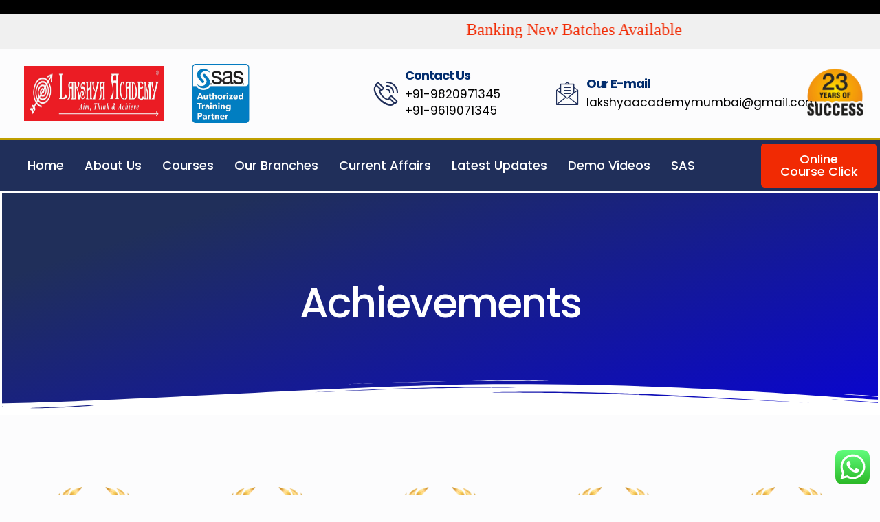

--- FILE ---
content_type: text/html; charset=UTF-8
request_url: https://lakshyaiasacademy.com/achievements/
body_size: 67287
content:
<!DOCTYPE html>
<html lang="en-US" prefix="og: https://ogp.me/ns#">
<head>
<meta charset="UTF-8">
<meta name="viewport" content="width=device-width, initial-scale=1">
	<link rel="profile" href="https://gmpg.org/xfn/11"> 
	
<!-- Search Engine Optimization by Rank Math PRO - https://rankmath.com/ -->
<title>Achievements | Best UPSC, IAS, MPSC Coaching Classes In Mumbai</title>
<meta name="description" content="IAS officers Mr. Ajit Joshi &amp; Mr. Vinod Kawale (IAS), Mr. Deepak Shinde (IAS), Mr. Rohan Samant (IPS), Ms. Puja Tillu (IFS)...."/>
<meta name="robots" content="follow, index, max-snippet:-1, max-video-preview:-1, max-image-preview:large"/>
<link rel="canonical" href="https://lakshyaiasacademy.com/achievements/" />
<meta property="og:locale" content="en_US" />
<meta property="og:type" content="article" />
<meta property="og:title" content="Achievements | Best UPSC, IAS, MPSC Coaching Classes In Mumbai" />
<meta property="og:description" content="IAS officers Mr. Ajit Joshi &amp; Mr. Vinod Kawale (IAS), Mr. Deepak Shinde (IAS), Mr. Rohan Samant (IPS), Ms. Puja Tillu (IFS)...." />
<meta property="og:url" content="https://lakshyaiasacademy.com/achievements/" />
<meta property="og:site_name" content="Lakshya IAS Academy | UPSC MPSC Coaching" />
<meta property="article:publisher" content="https://www.facebook.com/lakshyaacademy.co/" />
<meta property="article:author" content="https://www.facebook.com/ajitpadwal" />
<meta property="og:updated_time" content="2023-12-20T04:48:42+00:00" />
<meta property="og:image" content="https://lakshyaiasacademy.com/wp-content/uploads/2023/12/AIR-14-1.png" />
<meta property="og:image:secure_url" content="https://lakshyaiasacademy.com/wp-content/uploads/2023/12/AIR-14-1.png" />
<meta property="og:image:width" content="300" />
<meta property="og:image:height" content="300" />
<meta property="og:image:alt" content="achievements" />
<meta property="og:image:type" content="image/png" />
<meta name="twitter:card" content="summary_large_image" />
<meta name="twitter:title" content="Achievements | Best UPSC, IAS, MPSC Coaching Classes In Mumbai" />
<meta name="twitter:description" content="IAS officers Mr. Ajit Joshi &amp; Mr. Vinod Kawale (IAS), Mr. Deepak Shinde (IAS), Mr. Rohan Samant (IPS), Ms. Puja Tillu (IFS)...." />
<meta name="twitter:image" content="https://lakshyaiasacademy.com/wp-content/uploads/2023/12/AIR-14-1.png" />
<meta name="twitter:label1" content="Time to read" />
<meta name="twitter:data1" content="Less than a minute" />
<script type="application/ld+json" class="rank-math-schema-pro">{"@context":"https://schema.org","@graph":[{"@type":"BreadcrumbList","@id":"https://lakshyaiasacademy.com/achievements/#breadcrumb","itemListElement":[{"@type":"ListItem","position":"1","item":{"@id":"https://lakshyaiasacademy.com","name":"Home"}},{"@type":"ListItem","position":"2","item":{"@id":"https://lakshyaiasacademy.com/achievements/","name":"Achievements"}}]}]}</script>
<!-- /Rank Math WordPress SEO plugin -->

<link rel="alternate" type="application/rss+xml" title="Best UPSC, IAS, MPSC Coaching Classes in Mumbai &raquo; Feed" href="https://lakshyaiasacademy.com/feed/" />
<link rel="alternate" type="application/rss+xml" title="Best UPSC, IAS, MPSC Coaching Classes in Mumbai &raquo; Comments Feed" href="https://lakshyaiasacademy.com/comments/feed/" />
<script>
window._wpemojiSettings = {"baseUrl":"https:\/\/s.w.org\/images\/core\/emoji\/14.0.0\/72x72\/","ext":".png","svgUrl":"https:\/\/s.w.org\/images\/core\/emoji\/14.0.0\/svg\/","svgExt":".svg","source":{"concatemoji":"https:\/\/lakshyaiasacademy.com\/wp-includes\/js\/wp-emoji-release.min.js?ver=6.4.7"}};
/*! This file is auto-generated */
!function(i,n){var o,s,e;function c(e){try{var t={supportTests:e,timestamp:(new Date).valueOf()};sessionStorage.setItem(o,JSON.stringify(t))}catch(e){}}function p(e,t,n){e.clearRect(0,0,e.canvas.width,e.canvas.height),e.fillText(t,0,0);var t=new Uint32Array(e.getImageData(0,0,e.canvas.width,e.canvas.height).data),r=(e.clearRect(0,0,e.canvas.width,e.canvas.height),e.fillText(n,0,0),new Uint32Array(e.getImageData(0,0,e.canvas.width,e.canvas.height).data));return t.every(function(e,t){return e===r[t]})}function u(e,t,n){switch(t){case"flag":return n(e,"\ud83c\udff3\ufe0f\u200d\u26a7\ufe0f","\ud83c\udff3\ufe0f\u200b\u26a7\ufe0f")?!1:!n(e,"\ud83c\uddfa\ud83c\uddf3","\ud83c\uddfa\u200b\ud83c\uddf3")&&!n(e,"\ud83c\udff4\udb40\udc67\udb40\udc62\udb40\udc65\udb40\udc6e\udb40\udc67\udb40\udc7f","\ud83c\udff4\u200b\udb40\udc67\u200b\udb40\udc62\u200b\udb40\udc65\u200b\udb40\udc6e\u200b\udb40\udc67\u200b\udb40\udc7f");case"emoji":return!n(e,"\ud83e\udef1\ud83c\udffb\u200d\ud83e\udef2\ud83c\udfff","\ud83e\udef1\ud83c\udffb\u200b\ud83e\udef2\ud83c\udfff")}return!1}function f(e,t,n){var r="undefined"!=typeof WorkerGlobalScope&&self instanceof WorkerGlobalScope?new OffscreenCanvas(300,150):i.createElement("canvas"),a=r.getContext("2d",{willReadFrequently:!0}),o=(a.textBaseline="top",a.font="600 32px Arial",{});return e.forEach(function(e){o[e]=t(a,e,n)}),o}function t(e){var t=i.createElement("script");t.src=e,t.defer=!0,i.head.appendChild(t)}"undefined"!=typeof Promise&&(o="wpEmojiSettingsSupports",s=["flag","emoji"],n.supports={everything:!0,everythingExceptFlag:!0},e=new Promise(function(e){i.addEventListener("DOMContentLoaded",e,{once:!0})}),new Promise(function(t){var n=function(){try{var e=JSON.parse(sessionStorage.getItem(o));if("object"==typeof e&&"number"==typeof e.timestamp&&(new Date).valueOf()<e.timestamp+604800&&"object"==typeof e.supportTests)return e.supportTests}catch(e){}return null}();if(!n){if("undefined"!=typeof Worker&&"undefined"!=typeof OffscreenCanvas&&"undefined"!=typeof URL&&URL.createObjectURL&&"undefined"!=typeof Blob)try{var e="postMessage("+f.toString()+"("+[JSON.stringify(s),u.toString(),p.toString()].join(",")+"));",r=new Blob([e],{type:"text/javascript"}),a=new Worker(URL.createObjectURL(r),{name:"wpTestEmojiSupports"});return void(a.onmessage=function(e){c(n=e.data),a.terminate(),t(n)})}catch(e){}c(n=f(s,u,p))}t(n)}).then(function(e){for(var t in e)n.supports[t]=e[t],n.supports.everything=n.supports.everything&&n.supports[t],"flag"!==t&&(n.supports.everythingExceptFlag=n.supports.everythingExceptFlag&&n.supports[t]);n.supports.everythingExceptFlag=n.supports.everythingExceptFlag&&!n.supports.flag,n.DOMReady=!1,n.readyCallback=function(){n.DOMReady=!0}}).then(function(){return e}).then(function(){var e;n.supports.everything||(n.readyCallback(),(e=n.source||{}).concatemoji?t(e.concatemoji):e.wpemoji&&e.twemoji&&(t(e.twemoji),t(e.wpemoji)))}))}((window,document),window._wpemojiSettings);
</script>
<link rel='stylesheet' id='elementor-frontend-css' href='https://lakshyaiasacademy.com/wp-content/plugins/elementor/assets/css/frontend-lite.min.css?ver=3.23.4' media='all' />
<link rel='stylesheet' id='elementor-post-9394-css' href='https://lakshyaiasacademy.com/wp-content/uploads/elementor/css/post-9394.css?ver=1767160211' media='all' />
<link rel='stylesheet' id='elementor-post-9389-css' href='https://lakshyaiasacademy.com/wp-content/uploads/elementor/css/post-9389.css?ver=1756964623' media='all' />
<link rel='stylesheet' id='astra-theme-css-css' href='https://lakshyaiasacademy.com/wp-content/themes/astra/assets/css/minified/main.min.css?ver=4.11.7' media='all' />
<style id='astra-theme-css-inline-css'>
:root{--ast-post-nav-space:0;--ast-container-default-xlg-padding:3em;--ast-container-default-lg-padding:3em;--ast-container-default-slg-padding:2em;--ast-container-default-md-padding:3em;--ast-container-default-sm-padding:3em;--ast-container-default-xs-padding:2.4em;--ast-container-default-xxs-padding:1.8em;--ast-code-block-background:#EEEEEE;--ast-comment-inputs-background:#FAFAFA;--ast-normal-container-width:1200px;--ast-narrow-container-width:750px;--ast-blog-title-font-weight:normal;--ast-blog-meta-weight:inherit;--ast-global-color-primary:var(--ast-global-color-5);--ast-global-color-secondary:var(--ast-global-color-4);--ast-global-color-alternate-background:var(--ast-global-color-7);--ast-global-color-subtle-background:var(--ast-global-color-6);--ast-bg-style-guide:#F8FAFC;--ast-shadow-style-guide:0px 0px 4px 0 #00000057;--ast-global-dark-bg-style:#fff;--ast-global-dark-lfs:#fbfbfb;--ast-widget-bg-color:#fafafa;--ast-wc-container-head-bg-color:#fbfbfb;--ast-title-layout-bg:#eeeeee;--ast-search-border-color:#e7e7e7;--ast-lifter-hover-bg:#e6e6e6;--ast-gallery-block-color:#000;--srfm-color-input-label:var(--ast-global-color-2);}html{font-size:93.75%;}a{color:var(--ast-global-color-0);}a:hover,a:focus{color:var(--ast-global-color-1);}body,button,input,select,textarea,.ast-button,.ast-custom-button{font-family:-apple-system,BlinkMacSystemFont,Segoe UI,Roboto,Oxygen-Sans,Ubuntu,Cantarell,Helvetica Neue,sans-serif;font-weight:inherit;font-size:15px;font-size:1rem;line-height:var(--ast-body-line-height,1.65em);}blockquote{color:var(--ast-global-color-8);}h1,.entry-content h1,h2,.entry-content h2,h3,.entry-content h3,h4,.entry-content h4,h5,.entry-content h5,h6,.entry-content h6,.site-title,.site-title a{font-weight:600;}.site-title{font-size:35px;font-size:2.3333333333333rem;display:block;}.site-header .site-description{font-size:15px;font-size:1rem;display:none;}.entry-title{font-size:26px;font-size:1.7333333333333rem;}.archive .ast-article-post .ast-article-inner,.blog .ast-article-post .ast-article-inner,.archive .ast-article-post .ast-article-inner:hover,.blog .ast-article-post .ast-article-inner:hover{overflow:hidden;}h1,.entry-content h1{font-size:40px;font-size:2.6666666666667rem;font-weight:600;line-height:1.4em;}h2,.entry-content h2{font-size:32px;font-size:2.1333333333333rem;font-weight:700;font-family:Arial,Helvetica,Verdana,sans-serif;line-height:1.3em;}h3,.entry-content h3{font-size:26px;font-size:1.7333333333333rem;font-weight:600;line-height:1.3em;}h4,.entry-content h4{font-size:24px;font-size:1.6rem;line-height:1.2em;font-weight:600;}h5,.entry-content h5{font-size:20px;font-size:1.3333333333333rem;line-height:1.2em;font-weight:600;}h6,.entry-content h6{font-size:16px;font-size:1.0666666666667rem;line-height:1.25em;font-weight:600;}::selection{background-color:var(--ast-global-color-0);color:#ffffff;}body,h1,.entry-title a,.entry-content h1,h2,.entry-content h2,h3,.entry-content h3,h4,.entry-content h4,h5,.entry-content h5,h6,.entry-content h6{color:var(--ast-global-color-8);}.tagcloud a:hover,.tagcloud a:focus,.tagcloud a.current-item{color:#ffffff;border-color:var(--ast-global-color-0);background-color:var(--ast-global-color-0);}input:focus,input[type="text"]:focus,input[type="email"]:focus,input[type="url"]:focus,input[type="password"]:focus,input[type="reset"]:focus,input[type="search"]:focus,textarea:focus{border-color:var(--ast-global-color-0);}input[type="radio"]:checked,input[type=reset],input[type="checkbox"]:checked,input[type="checkbox"]:hover:checked,input[type="checkbox"]:focus:checked,input[type=range]::-webkit-slider-thumb{border-color:var(--ast-global-color-0);background-color:var(--ast-global-color-0);box-shadow:none;}.site-footer a:hover + .post-count,.site-footer a:focus + .post-count{background:var(--ast-global-color-0);border-color:var(--ast-global-color-0);}.single .nav-links .nav-previous,.single .nav-links .nav-next{color:var(--ast-global-color-0);}.entry-meta,.entry-meta *{line-height:1.45;color:var(--ast-global-color-0);}.entry-meta a:not(.ast-button):hover,.entry-meta a:not(.ast-button):hover *,.entry-meta a:not(.ast-button):focus,.entry-meta a:not(.ast-button):focus *,.page-links > .page-link,.page-links .page-link:hover,.post-navigation a:hover{color:var(--ast-global-color-1);}#cat option,.secondary .calendar_wrap thead a,.secondary .calendar_wrap thead a:visited{color:var(--ast-global-color-0);}.secondary .calendar_wrap #today,.ast-progress-val span{background:var(--ast-global-color-0);}.secondary a:hover + .post-count,.secondary a:focus + .post-count{background:var(--ast-global-color-0);border-color:var(--ast-global-color-0);}.calendar_wrap #today > a{color:#ffffff;}.page-links .page-link,.single .post-navigation a{color:var(--ast-global-color-0);}.ast-search-menu-icon .search-form button.search-submit{padding:0 4px;}.ast-search-menu-icon form.search-form{padding-right:0;}.ast-search-menu-icon.slide-search input.search-field{width:0;}.ast-header-search .ast-search-menu-icon.ast-dropdown-active .search-form,.ast-header-search .ast-search-menu-icon.ast-dropdown-active .search-field:focus{transition:all 0.2s;}.search-form input.search-field:focus{outline:none;}.ast-archive-title{color:var(--ast-global-color-2);}.widget-title,.widget .wp-block-heading{font-size:21px;font-size:1.4rem;color:var(--ast-global-color-2);}.single .ast-author-details .author-title{color:var(--ast-global-color-1);}.ast-single-post .entry-content a,.ast-comment-content a:not(.ast-comment-edit-reply-wrap a){text-decoration:underline;}.ast-single-post .wp-block-button .wp-block-button__link,.ast-single-post .elementor-widget-button .elementor-button,.ast-single-post .entry-content .uagb-tab a,.ast-single-post .entry-content .uagb-ifb-cta a,.ast-single-post .entry-content .wp-block-uagb-buttons a,.ast-single-post .entry-content .uabb-module-content a,.ast-single-post .entry-content .uagb-post-grid a,.ast-single-post .entry-content .uagb-timeline a,.ast-single-post .entry-content .uagb-toc__wrap a,.ast-single-post .entry-content .uagb-taxomony-box a,.entry-content .wp-block-latest-posts > li > a,.ast-single-post .entry-content .wp-block-file__button,a.ast-post-filter-single,.ast-single-post .wp-block-buttons .wp-block-button.is-style-outline .wp-block-button__link,.ast-single-post .ast-comment-content .comment-reply-link,.ast-single-post .ast-comment-content .comment-edit-link{text-decoration:none;}.ast-search-menu-icon.slide-search a:focus-visible:focus-visible,.astra-search-icon:focus-visible,#close:focus-visible,a:focus-visible,.ast-menu-toggle:focus-visible,.site .skip-link:focus-visible,.wp-block-loginout input:focus-visible,.wp-block-search.wp-block-search__button-inside .wp-block-search__inside-wrapper,.ast-header-navigation-arrow:focus-visible,.ast-orders-table__row .ast-orders-table__cell:focus-visible,a#ast-apply-coupon:focus-visible,#ast-apply-coupon:focus-visible,#close:focus-visible,.button.search-submit:focus-visible,#search_submit:focus,.normal-search:focus-visible,.ast-header-account-wrap:focus-visible,.astra-cart-drawer-close:focus,.ast-single-variation:focus,.ast-button:focus{outline-style:dotted;outline-color:inherit;outline-width:thin;}input:focus,input[type="text"]:focus,input[type="email"]:focus,input[type="url"]:focus,input[type="password"]:focus,input[type="reset"]:focus,input[type="search"]:focus,input[type="number"]:focus,textarea:focus,.wp-block-search__input:focus,[data-section="section-header-mobile-trigger"] .ast-button-wrap .ast-mobile-menu-trigger-minimal:focus,.ast-mobile-popup-drawer.active .menu-toggle-close:focus,#ast-scroll-top:focus,#coupon_code:focus,#ast-coupon-code:focus{border-style:dotted;border-color:inherit;border-width:thin;}input{outline:none;}.ast-logo-title-inline .site-logo-img{padding-right:1em;}body .ast-oembed-container *{position:absolute;top:0;width:100%;height:100%;left:0;}body .wp-block-embed-pocket-casts .ast-oembed-container *{position:unset;}.ast-single-post-featured-section + article {margin-top: 2em;}.site-content .ast-single-post-featured-section img {width: 100%;overflow: hidden;object-fit: cover;}.site > .ast-single-related-posts-container {margin-top: 0;}@media (min-width: 922px) {.ast-desktop .ast-container--narrow {max-width: var(--ast-narrow-container-width);margin: 0 auto;}}.ast-page-builder-template .hentry {margin: 0;}.ast-page-builder-template .site-content > .ast-container {max-width: 100%;padding: 0;}.ast-page-builder-template .site .site-content #primary {padding: 0;margin: 0;}.ast-page-builder-template .no-results {text-align: center;margin: 4em auto;}.ast-page-builder-template .ast-pagination {padding: 2em;}.ast-page-builder-template .entry-header.ast-no-title.ast-no-thumbnail {margin-top: 0;}.ast-page-builder-template .entry-header.ast-header-without-markup {margin-top: 0;margin-bottom: 0;}.ast-page-builder-template .entry-header.ast-no-title.ast-no-meta {margin-bottom: 0;}.ast-page-builder-template.single .post-navigation {padding-bottom: 2em;}.ast-page-builder-template.single-post .site-content > .ast-container {max-width: 100%;}.ast-page-builder-template .entry-header {margin-top: 2em;margin-left: auto;margin-right: auto;}.ast-page-builder-template .ast-archive-description {margin: 2em auto 0;padding-left: 20px;padding-right: 20px;}.ast-page-builder-template .ast-row {margin-left: 0;margin-right: 0;}.single.ast-page-builder-template .entry-header + .entry-content,.single.ast-page-builder-template .ast-single-entry-banner + .site-content article .entry-content {margin-bottom: 2em;}@media(min-width: 921px) {.ast-page-builder-template.archive.ast-right-sidebar .ast-row article,.ast-page-builder-template.archive.ast-left-sidebar .ast-row article {padding-left: 0;padding-right: 0;}}@media (max-width:921.9px){#ast-desktop-header{display:none;}}@media (min-width:922px){#ast-mobile-header{display:none;}}.wp-block-buttons.aligncenter{justify-content:center;}@media (max-width:921px){.ast-theme-transparent-header #primary,.ast-theme-transparent-header #secondary{padding:0;}}@media (max-width:921px){.ast-plain-container.ast-no-sidebar #primary{padding:0;}}.ast-plain-container.ast-no-sidebar #primary{margin-top:0;margin-bottom:0;}.wp-block-button.is-style-outline .wp-block-button__link{border-color:#00275b;border-top-width:0px;border-right-width:0px;border-bottom-width:0px;border-left-width:0px;}div.wp-block-button.is-style-outline > .wp-block-button__link:not(.has-text-color),div.wp-block-button.wp-block-button__link.is-style-outline:not(.has-text-color){color:#00275b;}.wp-block-button.is-style-outline .wp-block-button__link:hover,.wp-block-buttons .wp-block-button.is-style-outline .wp-block-button__link:focus,.wp-block-buttons .wp-block-button.is-style-outline > .wp-block-button__link:not(.has-text-color):hover,.wp-block-buttons .wp-block-button.wp-block-button__link.is-style-outline:not(.has-text-color):hover{color:#ffffff;background-color:#00275b;border-color:#00275b;}.post-page-numbers.current .page-link,.ast-pagination .page-numbers.current{color:#ffffff;border-color:var(--ast-global-color-0);background-color:var(--ast-global-color-0);}.wp-block-button.is-style-outline .wp-block-button__link{border-top-width:0px;border-right-width:0px;border-bottom-width:0px;border-left-width:0px;}.wp-block-button.is-style-outline .wp-block-button__link.wp-element-button,.ast-outline-button{border-color:#00275b;font-family:inherit;font-weight:inherit;line-height:1em;border-top-left-radius:3px;border-top-right-radius:3px;border-bottom-right-radius:3px;border-bottom-left-radius:3px;}.wp-block-buttons .wp-block-button.is-style-outline > .wp-block-button__link:not(.has-text-color),.wp-block-buttons .wp-block-button.wp-block-button__link.is-style-outline:not(.has-text-color),.ast-outline-button{color:#00275b;}.wp-block-button.is-style-outline .wp-block-button__link:hover,.wp-block-buttons .wp-block-button.is-style-outline .wp-block-button__link:focus,.wp-block-buttons .wp-block-button.is-style-outline > .wp-block-button__link:not(.has-text-color):hover,.wp-block-buttons .wp-block-button.wp-block-button__link.is-style-outline:not(.has-text-color):hover,.ast-outline-button:hover,.ast-outline-button:focus,.wp-block-uagb-buttons-child .uagb-buttons-repeater.ast-outline-button:hover,.wp-block-uagb-buttons-child .uagb-buttons-repeater.ast-outline-button:focus{color:#ffffff;background-color:#00275b;border-color:#00275b;}.wp-block-button .wp-block-button__link.wp-element-button.is-style-outline:not(.has-background),.wp-block-button.is-style-outline>.wp-block-button__link.wp-element-button:not(.has-background),.ast-outline-button{background-color:#00275b;}.entry-content[data-ast-blocks-layout] > figure{margin-bottom:1em;}h1.widget-title{font-weight:600;}h2.widget-title{font-weight:700;}h3.widget-title{font-weight:600;}.elementor-widget-container .elementor-loop-container .e-loop-item[data-elementor-type="loop-item"]{width:100%;}#page{display:flex;flex-direction:column;min-height:100vh;}.ast-404-layout-1 h1.page-title{color:var(--ast-global-color-2);}.single .post-navigation a{line-height:1em;height:inherit;}.error-404 .page-sub-title{font-size:1.5rem;font-weight:inherit;}.search .site-content .content-area .search-form{margin-bottom:0;}#page .site-content{flex-grow:1;}.widget{margin-bottom:1.25em;}#secondary li{line-height:1.5em;}#secondary .wp-block-group h2{margin-bottom:0.7em;}#secondary h2{font-size:1.7rem;}.ast-separate-container .ast-article-post,.ast-separate-container .ast-article-single,.ast-separate-container .comment-respond{padding:3em;}.ast-separate-container .ast-article-single .ast-article-single{padding:0;}.ast-article-single .wp-block-post-template-is-layout-grid{padding-left:0;}.ast-separate-container .comments-title,.ast-narrow-container .comments-title{padding:1.5em 2em;}.ast-page-builder-template .comment-form-textarea,.ast-comment-formwrap .ast-grid-common-col{padding:0;}.ast-comment-formwrap{padding:0;display:inline-flex;column-gap:20px;width:100%;margin-left:0;margin-right:0;}.comments-area textarea#comment:focus,.comments-area textarea#comment:active,.comments-area .ast-comment-formwrap input[type="text"]:focus,.comments-area .ast-comment-formwrap input[type="text"]:active {box-shadow:none;outline:none;}.archive.ast-page-builder-template .entry-header{margin-top:2em;}.ast-page-builder-template .ast-comment-formwrap{width:100%;}.entry-title{margin-bottom:0.5em;}.ast-archive-description p{font-size:inherit;font-weight:inherit;line-height:inherit;}.ast-separate-container .ast-comment-list li.depth-1,.hentry{margin-bottom:2em;}@media (min-width:921px){.ast-left-sidebar.ast-page-builder-template #secondary,.archive.ast-right-sidebar.ast-page-builder-template .site-main{padding-left:20px;padding-right:20px;}}@media (max-width:544px){.ast-comment-formwrap.ast-row{column-gap:10px;display:inline-block;}#ast-commentform .ast-grid-common-col{position:relative;width:100%;}}@media (min-width:1201px){.ast-separate-container .ast-article-post,.ast-separate-container .ast-article-single,.ast-separate-container .ast-author-box,.ast-separate-container .ast-404-layout-1,.ast-separate-container .no-results{padding:3em;}}@media (max-width:921px){.ast-separate-container #primary,.ast-separate-container #secondary{padding:1.5em 0;}#primary,#secondary{padding:1.5em 0;margin:0;}.ast-left-sidebar #content > .ast-container{display:flex;flex-direction:column-reverse;width:100%;}}@media (min-width:922px){.ast-separate-container.ast-right-sidebar #primary,.ast-separate-container.ast-left-sidebar #primary{border:0;}.search-no-results.ast-separate-container #primary{margin-bottom:4em;}}.elementor-widget-button .elementor-button{border-style:solid;text-decoration:none;border-top-width:0px;border-right-width:0px;border-left-width:0px;border-bottom-width:0px;}body .elementor-button.elementor-size-sm,body .elementor-button.elementor-size-xs,body .elementor-button.elementor-size-md,body .elementor-button.elementor-size-lg,body .elementor-button.elementor-size-xl,body .elementor-button{border-top-left-radius:3px;border-top-right-radius:3px;border-bottom-right-radius:3px;border-bottom-left-radius:3px;padding-top:10px;padding-right:20px;padding-bottom:10px;padding-left:20px;}.elementor-widget-button .elementor-button{border-color:#00275b;background-color:#00275b;}.elementor-widget-button .elementor-button:hover,.elementor-widget-button .elementor-button:focus{color:#ffffff;background-color:#00275b;border-color:#00275b;}.wp-block-button .wp-block-button__link ,.elementor-widget-button .elementor-button{color:var(--ast-global-color-5);}.elementor-widget-button .elementor-button{line-height:1em;}.wp-block-button .wp-block-button__link:hover,.wp-block-button .wp-block-button__link:focus{color:#ffffff;background-color:#00275b;border-color:#00275b;}.elementor-widget-heading h1.elementor-heading-title{line-height:1.4em;}.elementor-widget-heading h2.elementor-heading-title{line-height:1.3em;}.elementor-widget-heading h3.elementor-heading-title{line-height:1.3em;}.elementor-widget-heading h4.elementor-heading-title{line-height:1.2em;}.elementor-widget-heading h5.elementor-heading-title{line-height:1.2em;}.elementor-widget-heading h6.elementor-heading-title{line-height:1.25em;}.wp-block-button .wp-block-button__link,.wp-block-search .wp-block-search__button,body .wp-block-file .wp-block-file__button{border-style:solid;border-top-width:0px;border-right-width:0px;border-left-width:0px;border-bottom-width:0px;border-color:#00275b;background-color:#00275b;color:var(--ast-global-color-5);font-family:inherit;font-weight:inherit;line-height:1em;border-top-left-radius:3px;border-top-right-radius:3px;border-bottom-right-radius:3px;border-bottom-left-radius:3px;padding-top:10px;padding-right:20px;padding-bottom:10px;padding-left:20px;}.menu-toggle,button,.ast-button,.ast-custom-button,.button,input#submit,input[type="button"],input[type="submit"],input[type="reset"],form[CLASS*="wp-block-search__"].wp-block-search .wp-block-search__inside-wrapper .wp-block-search__button,body .wp-block-file .wp-block-file__button,.search .search-submit{border-style:solid;border-top-width:0px;border-right-width:0px;border-left-width:0px;border-bottom-width:0px;color:var(--ast-global-color-5);border-color:#00275b;background-color:#00275b;padding-top:10px;padding-right:20px;padding-bottom:10px;padding-left:20px;font-family:inherit;font-weight:inherit;line-height:1em;border-top-left-radius:3px;border-top-right-radius:3px;border-bottom-right-radius:3px;border-bottom-left-radius:3px;}button:focus,.menu-toggle:hover,button:hover,.ast-button:hover,.ast-custom-button:hover .button:hover,.ast-custom-button:hover ,input[type=reset]:hover,input[type=reset]:focus,input#submit:hover,input#submit:focus,input[type="button"]:hover,input[type="button"]:focus,input[type="submit"]:hover,input[type="submit"]:focus,form[CLASS*="wp-block-search__"].wp-block-search .wp-block-search__inside-wrapper .wp-block-search__button:hover,form[CLASS*="wp-block-search__"].wp-block-search .wp-block-search__inside-wrapper .wp-block-search__button:focus,body .wp-block-file .wp-block-file__button:hover,body .wp-block-file .wp-block-file__button:focus{color:#ffffff;background-color:#00275b;border-color:#00275b;}form[CLASS*="wp-block-search__"].wp-block-search .wp-block-search__inside-wrapper .wp-block-search__button.has-icon{padding-top:calc(10px - 3px);padding-right:calc(20px - 3px);padding-bottom:calc(10px - 3px);padding-left:calc(20px - 3px);}@media (max-width:921px){.ast-mobile-header-stack .main-header-bar .ast-search-menu-icon{display:inline-block;}.ast-header-break-point.ast-header-custom-item-outside .ast-mobile-header-stack .main-header-bar .ast-search-icon{margin:0;}.ast-comment-avatar-wrap img{max-width:2.5em;}.ast-comment-meta{padding:0 1.8888em 1.3333em;}.ast-separate-container .ast-comment-list li.depth-1{padding:1.5em 2.14em;}.ast-separate-container .comment-respond{padding:2em 2.14em;}}@media (min-width:544px){.ast-container{max-width:100%;}}@media (max-width:544px){.ast-separate-container .ast-article-post,.ast-separate-container .ast-article-single,.ast-separate-container .comments-title,.ast-separate-container .ast-archive-description{padding:1.5em 1em;}.ast-separate-container #content .ast-container{padding-left:0.54em;padding-right:0.54em;}.ast-separate-container .ast-comment-list .bypostauthor{padding:.5em;}.ast-search-menu-icon.ast-dropdown-active .search-field{width:170px;}} #ast-mobile-header .ast-site-header-cart-li a{pointer-events:none;}.ast-separate-container{background-color:var(--ast-global-color-4);background-image:none;}@media (max-width:921px){.site-title{display:block;}.site-header .site-description{display:none;}h1,.entry-content h1{font-size:30px;}h2,.entry-content h2{font-size:25px;}h3,.entry-content h3{font-size:20px;}}@media (max-width:544px){.site-title{display:block;}.site-header .site-description{display:none;}h1,.entry-content h1{font-size:30px;}h2,.entry-content h2{font-size:25px;}h3,.entry-content h3{font-size:20px;}}@media (max-width:921px){html{font-size:85.5%;}}@media (max-width:544px){html{font-size:85.5%;}}@media (min-width:922px){.ast-container{max-width:1240px;}}@media (min-width:922px){.site-content .ast-container{display:flex;}}@media (max-width:921px){.site-content .ast-container{flex-direction:column;}}@media (min-width:922px){.main-header-menu .sub-menu .menu-item.ast-left-align-sub-menu:hover > .sub-menu,.main-header-menu .sub-menu .menu-item.ast-left-align-sub-menu.focus > .sub-menu{margin-left:-0px;}}.site .comments-area{padding-bottom:3em;}.wp-block-file {display: flex;align-items: center;flex-wrap: wrap;justify-content: space-between;}.wp-block-pullquote {border: none;}.wp-block-pullquote blockquote::before {content: "\201D";font-family: "Helvetica",sans-serif;display: flex;transform: rotate( 180deg );font-size: 6rem;font-style: normal;line-height: 1;font-weight: bold;align-items: center;justify-content: center;}.has-text-align-right > blockquote::before {justify-content: flex-start;}.has-text-align-left > blockquote::before {justify-content: flex-end;}figure.wp-block-pullquote.is-style-solid-color blockquote {max-width: 100%;text-align: inherit;}:root {--wp--custom--ast-default-block-top-padding: 3em;--wp--custom--ast-default-block-right-padding: 3em;--wp--custom--ast-default-block-bottom-padding: 3em;--wp--custom--ast-default-block-left-padding: 3em;--wp--custom--ast-container-width: 1200px;--wp--custom--ast-content-width-size: 1200px;--wp--custom--ast-wide-width-size: calc(1200px + var(--wp--custom--ast-default-block-left-padding) + var(--wp--custom--ast-default-block-right-padding));}.ast-narrow-container {--wp--custom--ast-content-width-size: 750px;--wp--custom--ast-wide-width-size: 750px;}@media(max-width: 921px) {:root {--wp--custom--ast-default-block-top-padding: 3em;--wp--custom--ast-default-block-right-padding: 2em;--wp--custom--ast-default-block-bottom-padding: 3em;--wp--custom--ast-default-block-left-padding: 2em;}}@media(max-width: 544px) {:root {--wp--custom--ast-default-block-top-padding: 3em;--wp--custom--ast-default-block-right-padding: 1.5em;--wp--custom--ast-default-block-bottom-padding: 3em;--wp--custom--ast-default-block-left-padding: 1.5em;}}.entry-content > .wp-block-group,.entry-content > .wp-block-cover,.entry-content > .wp-block-columns {padding-top: var(--wp--custom--ast-default-block-top-padding);padding-right: var(--wp--custom--ast-default-block-right-padding);padding-bottom: var(--wp--custom--ast-default-block-bottom-padding);padding-left: var(--wp--custom--ast-default-block-left-padding);}.ast-plain-container.ast-no-sidebar .entry-content > .alignfull,.ast-page-builder-template .ast-no-sidebar .entry-content > .alignfull {margin-left: calc( -50vw + 50%);margin-right: calc( -50vw + 50%);max-width: 100vw;width: 100vw;}.ast-plain-container.ast-no-sidebar .entry-content .alignfull .alignfull,.ast-page-builder-template.ast-no-sidebar .entry-content .alignfull .alignfull,.ast-plain-container.ast-no-sidebar .entry-content .alignfull .alignwide,.ast-page-builder-template.ast-no-sidebar .entry-content .alignfull .alignwide,.ast-plain-container.ast-no-sidebar .entry-content .alignwide .alignfull,.ast-page-builder-template.ast-no-sidebar .entry-content .alignwide .alignfull,.ast-plain-container.ast-no-sidebar .entry-content .alignwide .alignwide,.ast-page-builder-template.ast-no-sidebar .entry-content .alignwide .alignwide,.ast-plain-container.ast-no-sidebar .entry-content .wp-block-column .alignfull,.ast-page-builder-template.ast-no-sidebar .entry-content .wp-block-column .alignfull,.ast-plain-container.ast-no-sidebar .entry-content .wp-block-column .alignwide,.ast-page-builder-template.ast-no-sidebar .entry-content .wp-block-column .alignwide {margin-left: auto;margin-right: auto;width: 100%;}[data-ast-blocks-layout] .wp-block-separator:not(.is-style-dots) {height: 0;}[data-ast-blocks-layout] .wp-block-separator {margin: 20px auto;}[data-ast-blocks-layout] .wp-block-separator:not(.is-style-wide):not(.is-style-dots) {max-width: 100px;}[data-ast-blocks-layout] .wp-block-separator.has-background {padding: 0;}.entry-content[data-ast-blocks-layout] > * {max-width: var(--wp--custom--ast-content-width-size);margin-left: auto;margin-right: auto;}.entry-content[data-ast-blocks-layout] > .alignwide {max-width: var(--wp--custom--ast-wide-width-size);}.entry-content[data-ast-blocks-layout] .alignfull {max-width: none;}.entry-content .wp-block-columns {margin-bottom: 0;}blockquote {margin: 1.5em;border-color: rgba(0,0,0,0.05);}.wp-block-quote:not(.has-text-align-right):not(.has-text-align-center) {border-left: 5px solid rgba(0,0,0,0.05);}.has-text-align-right > blockquote,blockquote.has-text-align-right {border-right: 5px solid rgba(0,0,0,0.05);}.has-text-align-left > blockquote,blockquote.has-text-align-left {border-left: 5px solid rgba(0,0,0,0.05);}.wp-block-site-tagline,.wp-block-latest-posts .read-more {margin-top: 15px;}.wp-block-loginout p label {display: block;}.wp-block-loginout p:not(.login-remember):not(.login-submit) input {width: 100%;}.wp-block-loginout input:focus {border-color: transparent;}.wp-block-loginout input:focus {outline: thin dotted;}.entry-content .wp-block-media-text .wp-block-media-text__content {padding: 0 0 0 8%;}.entry-content .wp-block-media-text.has-media-on-the-right .wp-block-media-text__content {padding: 0 8% 0 0;}.entry-content .wp-block-media-text.has-background .wp-block-media-text__content {padding: 8%;}.entry-content .wp-block-cover:not([class*="background-color"]):not(.has-text-color.has-link-color) .wp-block-cover__inner-container,.entry-content .wp-block-cover:not([class*="background-color"]) .wp-block-cover-image-text,.entry-content .wp-block-cover:not([class*="background-color"]) .wp-block-cover-text,.entry-content .wp-block-cover-image:not([class*="background-color"]) .wp-block-cover__inner-container,.entry-content .wp-block-cover-image:not([class*="background-color"]) .wp-block-cover-image-text,.entry-content .wp-block-cover-image:not([class*="background-color"]) .wp-block-cover-text {color: var(--ast-global-color-primary,var(--ast-global-color-5));}.wp-block-loginout .login-remember input {width: 1.1rem;height: 1.1rem;margin: 0 5px 4px 0;vertical-align: middle;}.wp-block-latest-posts > li > *:first-child,.wp-block-latest-posts:not(.is-grid) > li:first-child {margin-top: 0;}.entry-content > .wp-block-buttons,.entry-content > .wp-block-uagb-buttons {margin-bottom: 1.5em;}.wp-block-search__inside-wrapper .wp-block-search__input {padding: 0 10px;color: var(--ast-global-color-3);background: var(--ast-global-color-primary,var(--ast-global-color-5));border-color: var(--ast-border-color);}.wp-block-latest-posts .read-more {margin-bottom: 1.5em;}.wp-block-search__no-button .wp-block-search__inside-wrapper .wp-block-search__input {padding-top: 5px;padding-bottom: 5px;}.wp-block-latest-posts .wp-block-latest-posts__post-date,.wp-block-latest-posts .wp-block-latest-posts__post-author {font-size: 1rem;}.wp-block-latest-posts > li > *,.wp-block-latest-posts:not(.is-grid) > li {margin-top: 12px;margin-bottom: 12px;}.ast-page-builder-template .entry-content[data-ast-blocks-layout] > *,.ast-page-builder-template .entry-content[data-ast-blocks-layout] > .alignfull:not(.wp-block-group):not(.uagb-is-root-container) > * {max-width: none;}.ast-page-builder-template .entry-content[data-ast-blocks-layout] > .alignwide:not(.uagb-is-root-container) > * {max-width: var(--wp--custom--ast-wide-width-size);}.ast-page-builder-template .entry-content[data-ast-blocks-layout] > .inherit-container-width > *,.ast-page-builder-template .entry-content[data-ast-blocks-layout] > *:not(.wp-block-group):not(.uagb-is-root-container) > *,.entry-content[data-ast-blocks-layout] > .wp-block-cover .wp-block-cover__inner-container {max-width: var(--wp--custom--ast-content-width-size) ;margin-left: auto;margin-right: auto;}.entry-content[data-ast-blocks-layout] .wp-block-cover:not(.alignleft):not(.alignright) {width: auto;}@media(max-width: 1200px) {.ast-separate-container .entry-content > .alignfull,.ast-separate-container .entry-content[data-ast-blocks-layout] > .alignwide,.ast-plain-container .entry-content[data-ast-blocks-layout] > .alignwide,.ast-plain-container .entry-content .alignfull {margin-left: calc(-1 * min(var(--ast-container-default-xlg-padding),20px)) ;margin-right: calc(-1 * min(var(--ast-container-default-xlg-padding),20px));}}@media(min-width: 1201px) {.ast-separate-container .entry-content > .alignfull {margin-left: calc(-1 * var(--ast-container-default-xlg-padding) );margin-right: calc(-1 * var(--ast-container-default-xlg-padding) );}.ast-separate-container .entry-content[data-ast-blocks-layout] > .alignwide,.ast-plain-container .entry-content[data-ast-blocks-layout] > .alignwide {margin-left: calc(-1 * var(--wp--custom--ast-default-block-left-padding) );margin-right: calc(-1 * var(--wp--custom--ast-default-block-right-padding) );}}@media(min-width: 921px) {.ast-separate-container .entry-content .wp-block-group.alignwide:not(.inherit-container-width) > :where(:not(.alignleft):not(.alignright)),.ast-plain-container .entry-content .wp-block-group.alignwide:not(.inherit-container-width) > :where(:not(.alignleft):not(.alignright)) {max-width: calc( var(--wp--custom--ast-content-width-size) + 80px );}.ast-plain-container.ast-right-sidebar .entry-content[data-ast-blocks-layout] .alignfull,.ast-plain-container.ast-left-sidebar .entry-content[data-ast-blocks-layout] .alignfull {margin-left: -60px;margin-right: -60px;}}@media(min-width: 544px) {.entry-content > .alignleft {margin-right: 20px;}.entry-content > .alignright {margin-left: 20px;}}@media (max-width:544px){.wp-block-columns .wp-block-column:not(:last-child){margin-bottom:20px;}.wp-block-latest-posts{margin:0;}}@media( max-width: 600px ) {.entry-content .wp-block-media-text .wp-block-media-text__content,.entry-content .wp-block-media-text.has-media-on-the-right .wp-block-media-text__content {padding: 8% 0 0;}.entry-content .wp-block-media-text.has-background .wp-block-media-text__content {padding: 8%;}}.ast-page-builder-template .entry-header {padding-left: 0;}.ast-narrow-container .site-content .wp-block-uagb-image--align-full .wp-block-uagb-image__figure {max-width: 100%;margin-left: auto;margin-right: auto;}:root .has-ast-global-color-0-color{color:var(--ast-global-color-0);}:root .has-ast-global-color-0-background-color{background-color:var(--ast-global-color-0);}:root .wp-block-button .has-ast-global-color-0-color{color:var(--ast-global-color-0);}:root .wp-block-button .has-ast-global-color-0-background-color{background-color:var(--ast-global-color-0);}:root .has-ast-global-color-1-color{color:var(--ast-global-color-1);}:root .has-ast-global-color-1-background-color{background-color:var(--ast-global-color-1);}:root .wp-block-button .has-ast-global-color-1-color{color:var(--ast-global-color-1);}:root .wp-block-button .has-ast-global-color-1-background-color{background-color:var(--ast-global-color-1);}:root .has-ast-global-color-2-color{color:var(--ast-global-color-2);}:root .has-ast-global-color-2-background-color{background-color:var(--ast-global-color-2);}:root .wp-block-button .has-ast-global-color-2-color{color:var(--ast-global-color-2);}:root .wp-block-button .has-ast-global-color-2-background-color{background-color:var(--ast-global-color-2);}:root .has-ast-global-color-3-color{color:var(--ast-global-color-3);}:root .has-ast-global-color-3-background-color{background-color:var(--ast-global-color-3);}:root .wp-block-button .has-ast-global-color-3-color{color:var(--ast-global-color-3);}:root .wp-block-button .has-ast-global-color-3-background-color{background-color:var(--ast-global-color-3);}:root .has-ast-global-color-4-color{color:var(--ast-global-color-4);}:root .has-ast-global-color-4-background-color{background-color:var(--ast-global-color-4);}:root .wp-block-button .has-ast-global-color-4-color{color:var(--ast-global-color-4);}:root .wp-block-button .has-ast-global-color-4-background-color{background-color:var(--ast-global-color-4);}:root .has-ast-global-color-5-color{color:var(--ast-global-color-5);}:root .has-ast-global-color-5-background-color{background-color:var(--ast-global-color-5);}:root .wp-block-button .has-ast-global-color-5-color{color:var(--ast-global-color-5);}:root .wp-block-button .has-ast-global-color-5-background-color{background-color:var(--ast-global-color-5);}:root .has-ast-global-color-6-color{color:var(--ast-global-color-6);}:root .has-ast-global-color-6-background-color{background-color:var(--ast-global-color-6);}:root .wp-block-button .has-ast-global-color-6-color{color:var(--ast-global-color-6);}:root .wp-block-button .has-ast-global-color-6-background-color{background-color:var(--ast-global-color-6);}:root .has-ast-global-color-7-color{color:var(--ast-global-color-7);}:root .has-ast-global-color-7-background-color{background-color:var(--ast-global-color-7);}:root .wp-block-button .has-ast-global-color-7-color{color:var(--ast-global-color-7);}:root .wp-block-button .has-ast-global-color-7-background-color{background-color:var(--ast-global-color-7);}:root .has-ast-global-color-8-color{color:var(--ast-global-color-8);}:root .has-ast-global-color-8-background-color{background-color:var(--ast-global-color-8);}:root .wp-block-button .has-ast-global-color-8-color{color:var(--ast-global-color-8);}:root .wp-block-button .has-ast-global-color-8-background-color{background-color:var(--ast-global-color-8);}:root{--ast-global-color-0:#0170B9;--ast-global-color-1:#3a3a3a;--ast-global-color-2:#3a3a3a;--ast-global-color-3:#4B4F58;--ast-global-color-4:#F5F5F5;--ast-global-color-5:#FFFFFF;--ast-global-color-6:#E5E5E5;--ast-global-color-7:#424242;--ast-global-color-8:#000000;}:root {--ast-border-color : var(--ast-global-color-6);}.ast-single-entry-banner {-js-display: flex;display: flex;flex-direction: column;justify-content: center;text-align: center;position: relative;background: var(--ast-title-layout-bg);}.ast-single-entry-banner[data-banner-layout="layout-1"] {max-width: 1200px;background: inherit;padding: 20px 0;}.ast-single-entry-banner[data-banner-width-type="custom"] {margin: 0 auto;width: 100%;}.ast-single-entry-banner + .site-content .entry-header {margin-bottom: 0;}.site .ast-author-avatar {--ast-author-avatar-size: ;}a.ast-underline-text {text-decoration: underline;}.ast-container > .ast-terms-link {position: relative;display: block;}a.ast-button.ast-badge-tax {padding: 4px 8px;border-radius: 3px;font-size: inherit;}header.entry-header > *:not(:last-child){margin-bottom:10px;}.ast-archive-entry-banner {-js-display: flex;display: flex;flex-direction: column;justify-content: center;text-align: center;position: relative;background: var(--ast-title-layout-bg);}.ast-archive-entry-banner[data-banner-width-type="custom"] {margin: 0 auto;width: 100%;}.ast-archive-entry-banner[data-banner-layout="layout-1"] {background: inherit;padding: 20px 0;text-align: left;}body.archive .ast-archive-description{max-width:1200px;width:100%;text-align:left;padding-top:3em;padding-right:3em;padding-bottom:3em;padding-left:3em;}body.archive .ast-archive-description .ast-archive-title,body.archive .ast-archive-description .ast-archive-title *{font-size:40px;font-size:2.6666666666667rem;text-transform:capitalize;}body.archive .ast-archive-description > *:not(:last-child){margin-bottom:10px;}@media (max-width:921px){body.archive .ast-archive-description{text-align:left;}}@media (max-width:544px){body.archive .ast-archive-description{text-align:left;}}.ast-breadcrumbs .trail-browse,.ast-breadcrumbs .trail-items,.ast-breadcrumbs .trail-items li{display:inline-block;margin:0;padding:0;border:none;background:inherit;text-indent:0;text-decoration:none;}.ast-breadcrumbs .trail-browse{font-size:inherit;font-style:inherit;font-weight:inherit;color:inherit;}.ast-breadcrumbs .trail-items{list-style:none;}.trail-items li::after{padding:0 0.3em;content:"\00bb";}.trail-items li:last-of-type::after{display:none;}h1,.entry-content h1,h2,.entry-content h2,h3,.entry-content h3,h4,.entry-content h4,h5,.entry-content h5,h6,.entry-content h6{color:var(--ast-global-color-2);}.entry-title a{color:var(--ast-global-color-2);}@media (max-width:921px){.ast-builder-grid-row-container.ast-builder-grid-row-tablet-3-firstrow .ast-builder-grid-row > *:first-child,.ast-builder-grid-row-container.ast-builder-grid-row-tablet-3-lastrow .ast-builder-grid-row > *:last-child{grid-column:1 / -1;}}@media (max-width:544px){.ast-builder-grid-row-container.ast-builder-grid-row-mobile-3-firstrow .ast-builder-grid-row > *:first-child,.ast-builder-grid-row-container.ast-builder-grid-row-mobile-3-lastrow .ast-builder-grid-row > *:last-child{grid-column:1 / -1;}}.ast-builder-layout-element[data-section="title_tagline"]{display:flex;}@media (max-width:921px){.ast-header-break-point .ast-builder-layout-element[data-section="title_tagline"]{display:flex;}}@media (max-width:544px){.ast-header-break-point .ast-builder-layout-element[data-section="title_tagline"]{display:flex;}}.footer-widget-area.widget-area.site-footer-focus-item{width:auto;}.ast-footer-row-inline .footer-widget-area.widget-area.site-footer-focus-item{width:100%;}.elementor-widget-heading .elementor-heading-title{margin:0;}.elementor-page .ast-menu-toggle{color:unset !important;background:unset !important;}.elementor-post.elementor-grid-item.hentry{margin-bottom:0;}.woocommerce div.product .elementor-element.elementor-products-grid .related.products ul.products li.product,.elementor-element .elementor-wc-products .woocommerce[class*='columns-'] ul.products li.product{width:auto;margin:0;float:none;}.elementor-toc__list-wrapper{margin:0;}body .elementor hr{background-color:#ccc;margin:0;}.ast-left-sidebar .elementor-section.elementor-section-stretched,.ast-right-sidebar .elementor-section.elementor-section-stretched{max-width:100%;left:0 !important;}.elementor-posts-container [CLASS*="ast-width-"]{width:100%;}.elementor-template-full-width .ast-container{display:block;}.elementor-screen-only,.screen-reader-text,.screen-reader-text span,.ui-helper-hidden-accessible{top:0 !important;}@media (max-width:544px){.elementor-element .elementor-wc-products .woocommerce[class*="columns-"] ul.products li.product{width:auto;margin:0;}.elementor-element .woocommerce .woocommerce-result-count{float:none;}}.ast-desktop .ast-mobile-popup-drawer.active .ast-mobile-popup-inner{max-width:35%;}@media (max-width:921px){.ast-mobile-popup-drawer.active .ast-mobile-popup-inner{max-width:90%;}}@media (max-width:544px){.ast-mobile-popup-drawer.active .ast-mobile-popup-inner{max-width:90%;}}.ast-header-break-point .main-header-bar{border-bottom-width:1px;}@media (min-width:922px){.main-header-bar{border-bottom-width:1px;}}.main-header-menu .menu-item,#astra-footer-menu .menu-item,.main-header-bar .ast-masthead-custom-menu-items{-js-display:flex;display:flex;-webkit-box-pack:center;-webkit-justify-content:center;-moz-box-pack:center;-ms-flex-pack:center;justify-content:center;-webkit-box-orient:vertical;-webkit-box-direction:normal;-webkit-flex-direction:column;-moz-box-orient:vertical;-moz-box-direction:normal;-ms-flex-direction:column;flex-direction:column;}.main-header-menu > .menu-item > .menu-link,#astra-footer-menu > .menu-item > .menu-link{height:100%;-webkit-box-align:center;-webkit-align-items:center;-moz-box-align:center;-ms-flex-align:center;align-items:center;-js-display:flex;display:flex;}.ast-header-break-point .main-navigation ul .menu-item .menu-link .icon-arrow:first-of-type svg{top:.2em;margin-top:0px;margin-left:0px;width:.65em;transform:translate(0,-2px) rotateZ(270deg);}.ast-mobile-popup-content .ast-submenu-expanded > .ast-menu-toggle{transform:rotateX(180deg);overflow-y:auto;}@media (min-width:922px){.ast-builder-menu .main-navigation > ul > li:last-child a{margin-right:0;}}.ast-separate-container .ast-article-inner{background-color:var(--ast-global-color-5);background-image:none;}@media (max-width:921px){.ast-separate-container .ast-article-inner{background-color:var(--ast-global-color-5);background-image:none;}}@media (max-width:544px){.ast-separate-container .ast-article-inner{background-color:var(--ast-global-color-5);background-image:none;}}.ast-separate-container .ast-article-single:not(.ast-related-post),.ast-separate-container .error-404,.ast-separate-container .no-results,.single.ast-separate-container .site-main .ast-author-meta,.ast-separate-container .related-posts-title-wrapper,.ast-separate-container .comments-count-wrapper,.ast-box-layout.ast-plain-container .site-content,.ast-padded-layout.ast-plain-container .site-content,.ast-separate-container .ast-archive-description,.ast-separate-container .comments-area .comment-respond,.ast-separate-container .comments-area .ast-comment-list li,.ast-separate-container .comments-area .comments-title{background-color:var(--ast-global-color-5);background-image:none;}@media (max-width:921px){.ast-separate-container .ast-article-single:not(.ast-related-post),.ast-separate-container .error-404,.ast-separate-container .no-results,.single.ast-separate-container .site-main .ast-author-meta,.ast-separate-container .related-posts-title-wrapper,.ast-separate-container .comments-count-wrapper,.ast-box-layout.ast-plain-container .site-content,.ast-padded-layout.ast-plain-container .site-content,.ast-separate-container .ast-archive-description{background-color:var(--ast-global-color-5);background-image:none;}}@media (max-width:544px){.ast-separate-container .ast-article-single:not(.ast-related-post),.ast-separate-container .error-404,.ast-separate-container .no-results,.single.ast-separate-container .site-main .ast-author-meta,.ast-separate-container .related-posts-title-wrapper,.ast-separate-container .comments-count-wrapper,.ast-box-layout.ast-plain-container .site-content,.ast-padded-layout.ast-plain-container .site-content,.ast-separate-container .ast-archive-description{background-color:var(--ast-global-color-5);background-image:none;}}.ast-separate-container.ast-two-container #secondary .widget{background-color:var(--ast-global-color-5);background-image:none;}@media (max-width:921px){.ast-separate-container.ast-two-container #secondary .widget{background-color:var(--ast-global-color-5);background-image:none;}}@media (max-width:544px){.ast-separate-container.ast-two-container #secondary .widget{background-color:var(--ast-global-color-5);background-image:none;}}.ast-plain-container,.ast-page-builder-template{background-color:var(--ast-global-color-5);background-image:none;}@media (max-width:921px){.ast-plain-container,.ast-page-builder-template{background-color:var(--ast-global-color-5);background-image:none;}}@media (max-width:544px){.ast-plain-container,.ast-page-builder-template{background-color:var(--ast-global-color-5);background-image:none;}}.ast-mobile-header-content > *,.ast-desktop-header-content > * {padding: 10px 0;height: auto;}.ast-mobile-header-content > *:first-child,.ast-desktop-header-content > *:first-child {padding-top: 10px;}.ast-mobile-header-content > .ast-builder-menu,.ast-desktop-header-content > .ast-builder-menu {padding-top: 0;}.ast-mobile-header-content > *:last-child,.ast-desktop-header-content > *:last-child {padding-bottom: 0;}.ast-mobile-header-content .ast-search-menu-icon.ast-inline-search label,.ast-desktop-header-content .ast-search-menu-icon.ast-inline-search label {width: 100%;}.ast-desktop-header-content .main-header-bar-navigation .ast-submenu-expanded > .ast-menu-toggle::before {transform: rotateX(180deg);}#ast-desktop-header .ast-desktop-header-content,.ast-mobile-header-content .ast-search-icon,.ast-desktop-header-content .ast-search-icon,.ast-mobile-header-wrap .ast-mobile-header-content,.ast-main-header-nav-open.ast-popup-nav-open .ast-mobile-header-wrap .ast-mobile-header-content,.ast-main-header-nav-open.ast-popup-nav-open .ast-desktop-header-content {display: none;}.ast-main-header-nav-open.ast-header-break-point #ast-desktop-header .ast-desktop-header-content,.ast-main-header-nav-open.ast-header-break-point .ast-mobile-header-wrap .ast-mobile-header-content {display: block;}.ast-desktop .ast-desktop-header-content .astra-menu-animation-slide-up > .menu-item > .sub-menu,.ast-desktop .ast-desktop-header-content .astra-menu-animation-slide-up > .menu-item .menu-item > .sub-menu,.ast-desktop .ast-desktop-header-content .astra-menu-animation-slide-down > .menu-item > .sub-menu,.ast-desktop .ast-desktop-header-content .astra-menu-animation-slide-down > .menu-item .menu-item > .sub-menu,.ast-desktop .ast-desktop-header-content .astra-menu-animation-fade > .menu-item > .sub-menu,.ast-desktop .ast-desktop-header-content .astra-menu-animation-fade > .menu-item .menu-item > .sub-menu {opacity: 1;visibility: visible;}.ast-hfb-header.ast-default-menu-enable.ast-header-break-point .ast-mobile-header-wrap .ast-mobile-header-content .main-header-bar-navigation {width: unset;margin: unset;}.ast-mobile-header-content.content-align-flex-end .main-header-bar-navigation .menu-item-has-children > .ast-menu-toggle,.ast-desktop-header-content.content-align-flex-end .main-header-bar-navigation .menu-item-has-children > .ast-menu-toggle {left: calc( 20px - 0.907em);right: auto;}.ast-mobile-header-content .ast-search-menu-icon,.ast-mobile-header-content .ast-search-menu-icon.slide-search,.ast-desktop-header-content .ast-search-menu-icon,.ast-desktop-header-content .ast-search-menu-icon.slide-search {width: 100%;position: relative;display: block;right: auto;transform: none;}.ast-mobile-header-content .ast-search-menu-icon.slide-search .search-form,.ast-mobile-header-content .ast-search-menu-icon .search-form,.ast-desktop-header-content .ast-search-menu-icon.slide-search .search-form,.ast-desktop-header-content .ast-search-menu-icon .search-form {right: 0;visibility: visible;opacity: 1;position: relative;top: auto;transform: none;padding: 0;display: block;overflow: hidden;}.ast-mobile-header-content .ast-search-menu-icon.ast-inline-search .search-field,.ast-mobile-header-content .ast-search-menu-icon .search-field,.ast-desktop-header-content .ast-search-menu-icon.ast-inline-search .search-field,.ast-desktop-header-content .ast-search-menu-icon .search-field {width: 100%;padding-right: 5.5em;}.ast-mobile-header-content .ast-search-menu-icon .search-submit,.ast-desktop-header-content .ast-search-menu-icon .search-submit {display: block;position: absolute;height: 100%;top: 0;right: 0;padding: 0 1em;border-radius: 0;}.ast-hfb-header.ast-default-menu-enable.ast-header-break-point .ast-mobile-header-wrap .ast-mobile-header-content .main-header-bar-navigation ul .sub-menu .menu-link {padding-left: 30px;}.ast-hfb-header.ast-default-menu-enable.ast-header-break-point .ast-mobile-header-wrap .ast-mobile-header-content .main-header-bar-navigation .sub-menu .menu-item .menu-item .menu-link {padding-left: 40px;}.ast-mobile-popup-drawer.active .ast-mobile-popup-inner{background-color:#ffffff;;}.ast-mobile-header-wrap .ast-mobile-header-content,.ast-desktop-header-content{background-color:#ffffff;;}.ast-mobile-popup-content > *,.ast-mobile-header-content > *,.ast-desktop-popup-content > *,.ast-desktop-header-content > *{padding-top:0px;padding-bottom:0px;}.content-align-flex-start .ast-builder-layout-element{justify-content:flex-start;}.content-align-flex-start .main-header-menu{text-align:left;}.ast-mobile-popup-drawer.active .menu-toggle-close{color:#3a3a3a;}.ast-mobile-header-wrap .ast-primary-header-bar,.ast-primary-header-bar .site-primary-header-wrap{min-height:80px;}.ast-desktop .ast-primary-header-bar .main-header-menu > .menu-item{line-height:80px;}.ast-header-break-point #masthead .ast-mobile-header-wrap .ast-primary-header-bar,.ast-header-break-point #masthead .ast-mobile-header-wrap .ast-below-header-bar,.ast-header-break-point #masthead .ast-mobile-header-wrap .ast-above-header-bar{padding-left:20px;padding-right:20px;}.ast-header-break-point .ast-primary-header-bar{border-bottom-width:1px;border-bottom-color:var( --ast-global-color-subtle-background,--ast-global-color-7 );border-bottom-style:solid;}@media (min-width:922px){.ast-primary-header-bar{border-bottom-width:1px;border-bottom-color:var( --ast-global-color-subtle-background,--ast-global-color-7 );border-bottom-style:solid;}}.ast-primary-header-bar{background-color:var( --ast-global-color-primary,--ast-global-color-4 );}.ast-primary-header-bar{display:block;}@media (max-width:921px){.ast-header-break-point .ast-primary-header-bar{display:grid;}}@media (max-width:544px){.ast-header-break-point .ast-primary-header-bar{display:grid;}}[data-section="section-header-mobile-trigger"] .ast-button-wrap .ast-mobile-menu-trigger-minimal{color:var(--ast-global-color-0);border:none;background:transparent;}[data-section="section-header-mobile-trigger"] .ast-button-wrap .mobile-menu-toggle-icon .ast-mobile-svg{width:20px;height:20px;fill:var(--ast-global-color-0);}[data-section="section-header-mobile-trigger"] .ast-button-wrap .mobile-menu-wrap .mobile-menu{color:var(--ast-global-color-0);}.ast-builder-menu-mobile .main-navigation .menu-item.menu-item-has-children > .ast-menu-toggle{top:0;}.ast-builder-menu-mobile .main-navigation .menu-item-has-children > .menu-link:after{content:unset;}.ast-hfb-header .ast-builder-menu-mobile .main-header-menu,.ast-hfb-header .ast-builder-menu-mobile .main-navigation .menu-item .menu-link,.ast-hfb-header .ast-builder-menu-mobile .main-navigation .menu-item .sub-menu .menu-link{border-style:none;}.ast-builder-menu-mobile .main-navigation .menu-item.menu-item-has-children > .ast-menu-toggle{top:0;}@media (max-width:921px){.ast-builder-menu-mobile .main-navigation .menu-item.menu-item-has-children > .ast-menu-toggle{top:0;}.ast-builder-menu-mobile .main-navigation .menu-item-has-children > .menu-link:after{content:unset;}}@media (max-width:544px){.ast-builder-menu-mobile .main-navigation .menu-item.menu-item-has-children > .ast-menu-toggle{top:0;}}.ast-builder-menu-mobile .main-navigation{display:block;}@media (max-width:921px){.ast-header-break-point .ast-builder-menu-mobile .main-navigation{display:block;}}@media (max-width:544px){.ast-header-break-point .ast-builder-menu-mobile .main-navigation{display:block;}}:root{--e-global-color-astglobalcolor0:#0170B9;--e-global-color-astglobalcolor1:#3a3a3a;--e-global-color-astglobalcolor2:#3a3a3a;--e-global-color-astglobalcolor3:#4B4F58;--e-global-color-astglobalcolor4:#F5F5F5;--e-global-color-astglobalcolor5:#FFFFFF;--e-global-color-astglobalcolor6:#E5E5E5;--e-global-color-astglobalcolor7:#424242;--e-global-color-astglobalcolor8:#000000;}
</style>
<link rel='stylesheet' id='ht_ctc_main_css-css' href='https://lakshyaiasacademy.com/wp-content/plugins/click-to-chat-for-whatsapp/new/inc/assets/css/main.css?ver=4.25' media='all' />
<link rel='stylesheet' id='hfe-widgets-style-css' href='https://lakshyaiasacademy.com/wp-content/plugins/header-footer-elementor/inc/widgets-css/frontend.css?ver=2.4.4' media='all' />
<link rel='stylesheet' id='premium-addons-css' href='https://lakshyaiasacademy.com/wp-content/plugins/premium-addons-for-elementor/assets/frontend/min-css/premium-addons.min.css?ver=4.11.20' media='all' />
<link rel='stylesheet' id='jkit-elements-main-css' href='https://lakshyaiasacademy.com/wp-content/plugins/jeg-elementor-kit/assets/css/elements/main.css?ver=2.6.14' media='all' />
<style id='wp-emoji-styles-inline-css'>

	img.wp-smiley, img.emoji {
		display: inline !important;
		border: none !important;
		box-shadow: none !important;
		height: 1em !important;
		width: 1em !important;
		margin: 0 0.07em !important;
		vertical-align: -0.1em !important;
		background: none !important;
		padding: 0 !important;
	}
</style>
<style id='global-styles-inline-css'>
body{--wp--preset--color--black: #000000;--wp--preset--color--cyan-bluish-gray: #abb8c3;--wp--preset--color--white: #ffffff;--wp--preset--color--pale-pink: #f78da7;--wp--preset--color--vivid-red: #cf2e2e;--wp--preset--color--luminous-vivid-orange: #ff6900;--wp--preset--color--luminous-vivid-amber: #fcb900;--wp--preset--color--light-green-cyan: #7bdcb5;--wp--preset--color--vivid-green-cyan: #00d084;--wp--preset--color--pale-cyan-blue: #8ed1fc;--wp--preset--color--vivid-cyan-blue: #0693e3;--wp--preset--color--vivid-purple: #9b51e0;--wp--preset--color--ast-global-color-0: var(--ast-global-color-0);--wp--preset--color--ast-global-color-1: var(--ast-global-color-1);--wp--preset--color--ast-global-color-2: var(--ast-global-color-2);--wp--preset--color--ast-global-color-3: var(--ast-global-color-3);--wp--preset--color--ast-global-color-4: var(--ast-global-color-4);--wp--preset--color--ast-global-color-5: var(--ast-global-color-5);--wp--preset--color--ast-global-color-6: var(--ast-global-color-6);--wp--preset--color--ast-global-color-7: var(--ast-global-color-7);--wp--preset--color--ast-global-color-8: var(--ast-global-color-8);--wp--preset--gradient--vivid-cyan-blue-to-vivid-purple: linear-gradient(135deg,rgba(6,147,227,1) 0%,rgb(155,81,224) 100%);--wp--preset--gradient--light-green-cyan-to-vivid-green-cyan: linear-gradient(135deg,rgb(122,220,180) 0%,rgb(0,208,130) 100%);--wp--preset--gradient--luminous-vivid-amber-to-luminous-vivid-orange: linear-gradient(135deg,rgba(252,185,0,1) 0%,rgba(255,105,0,1) 100%);--wp--preset--gradient--luminous-vivid-orange-to-vivid-red: linear-gradient(135deg,rgba(255,105,0,1) 0%,rgb(207,46,46) 100%);--wp--preset--gradient--very-light-gray-to-cyan-bluish-gray: linear-gradient(135deg,rgb(238,238,238) 0%,rgb(169,184,195) 100%);--wp--preset--gradient--cool-to-warm-spectrum: linear-gradient(135deg,rgb(74,234,220) 0%,rgb(151,120,209) 20%,rgb(207,42,186) 40%,rgb(238,44,130) 60%,rgb(251,105,98) 80%,rgb(254,248,76) 100%);--wp--preset--gradient--blush-light-purple: linear-gradient(135deg,rgb(255,206,236) 0%,rgb(152,150,240) 100%);--wp--preset--gradient--blush-bordeaux: linear-gradient(135deg,rgb(254,205,165) 0%,rgb(254,45,45) 50%,rgb(107,0,62) 100%);--wp--preset--gradient--luminous-dusk: linear-gradient(135deg,rgb(255,203,112) 0%,rgb(199,81,192) 50%,rgb(65,88,208) 100%);--wp--preset--gradient--pale-ocean: linear-gradient(135deg,rgb(255,245,203) 0%,rgb(182,227,212) 50%,rgb(51,167,181) 100%);--wp--preset--gradient--electric-grass: linear-gradient(135deg,rgb(202,248,128) 0%,rgb(113,206,126) 100%);--wp--preset--gradient--midnight: linear-gradient(135deg,rgb(2,3,129) 0%,rgb(40,116,252) 100%);--wp--preset--font-size--small: 13px;--wp--preset--font-size--medium: 20px;--wp--preset--font-size--large: 36px;--wp--preset--font-size--x-large: 42px;--wp--preset--spacing--20: 0.44rem;--wp--preset--spacing--30: 0.67rem;--wp--preset--spacing--40: 1rem;--wp--preset--spacing--50: 1.5rem;--wp--preset--spacing--60: 2.25rem;--wp--preset--spacing--70: 3.38rem;--wp--preset--spacing--80: 5.06rem;--wp--preset--shadow--natural: 6px 6px 9px rgba(0, 0, 0, 0.2);--wp--preset--shadow--deep: 12px 12px 50px rgba(0, 0, 0, 0.4);--wp--preset--shadow--sharp: 6px 6px 0px rgba(0, 0, 0, 0.2);--wp--preset--shadow--outlined: 6px 6px 0px -3px rgba(255, 255, 255, 1), 6px 6px rgba(0, 0, 0, 1);--wp--preset--shadow--crisp: 6px 6px 0px rgba(0, 0, 0, 1);}body { margin: 0;--wp--style--global--content-size: var(--wp--custom--ast-content-width-size);--wp--style--global--wide-size: var(--wp--custom--ast-wide-width-size); }.wp-site-blocks > .alignleft { float: left; margin-right: 2em; }.wp-site-blocks > .alignright { float: right; margin-left: 2em; }.wp-site-blocks > .aligncenter { justify-content: center; margin-left: auto; margin-right: auto; }:where(.wp-site-blocks) > * { margin-block-start: 24px; margin-block-end: 0; }:where(.wp-site-blocks) > :first-child:first-child { margin-block-start: 0; }:where(.wp-site-blocks) > :last-child:last-child { margin-block-end: 0; }body { --wp--style--block-gap: 24px; }:where(body .is-layout-flow)  > :first-child:first-child{margin-block-start: 0;}:where(body .is-layout-flow)  > :last-child:last-child{margin-block-end: 0;}:where(body .is-layout-flow)  > *{margin-block-start: 24px;margin-block-end: 0;}:where(body .is-layout-constrained)  > :first-child:first-child{margin-block-start: 0;}:where(body .is-layout-constrained)  > :last-child:last-child{margin-block-end: 0;}:where(body .is-layout-constrained)  > *{margin-block-start: 24px;margin-block-end: 0;}:where(body .is-layout-flex) {gap: 24px;}:where(body .is-layout-grid) {gap: 24px;}body .is-layout-flow > .alignleft{float: left;margin-inline-start: 0;margin-inline-end: 2em;}body .is-layout-flow > .alignright{float: right;margin-inline-start: 2em;margin-inline-end: 0;}body .is-layout-flow > .aligncenter{margin-left: auto !important;margin-right: auto !important;}body .is-layout-constrained > .alignleft{float: left;margin-inline-start: 0;margin-inline-end: 2em;}body .is-layout-constrained > .alignright{float: right;margin-inline-start: 2em;margin-inline-end: 0;}body .is-layout-constrained > .aligncenter{margin-left: auto !important;margin-right: auto !important;}body .is-layout-constrained > :where(:not(.alignleft):not(.alignright):not(.alignfull)){max-width: var(--wp--style--global--content-size);margin-left: auto !important;margin-right: auto !important;}body .is-layout-constrained > .alignwide{max-width: var(--wp--style--global--wide-size);}body .is-layout-flex{display: flex;}body .is-layout-flex{flex-wrap: wrap;align-items: center;}body .is-layout-flex > *{margin: 0;}body .is-layout-grid{display: grid;}body .is-layout-grid > *{margin: 0;}body{padding-top: 0px;padding-right: 0px;padding-bottom: 0px;padding-left: 0px;}a:where(:not(.wp-element-button)){text-decoration: none;}.wp-element-button, .wp-block-button__link{background-color: #32373c;border-width: 0;color: #fff;font-family: inherit;font-size: inherit;line-height: inherit;padding: calc(0.667em + 2px) calc(1.333em + 2px);text-decoration: none;}.has-black-color{color: var(--wp--preset--color--black) !important;}.has-cyan-bluish-gray-color{color: var(--wp--preset--color--cyan-bluish-gray) !important;}.has-white-color{color: var(--wp--preset--color--white) !important;}.has-pale-pink-color{color: var(--wp--preset--color--pale-pink) !important;}.has-vivid-red-color{color: var(--wp--preset--color--vivid-red) !important;}.has-luminous-vivid-orange-color{color: var(--wp--preset--color--luminous-vivid-orange) !important;}.has-luminous-vivid-amber-color{color: var(--wp--preset--color--luminous-vivid-amber) !important;}.has-light-green-cyan-color{color: var(--wp--preset--color--light-green-cyan) !important;}.has-vivid-green-cyan-color{color: var(--wp--preset--color--vivid-green-cyan) !important;}.has-pale-cyan-blue-color{color: var(--wp--preset--color--pale-cyan-blue) !important;}.has-vivid-cyan-blue-color{color: var(--wp--preset--color--vivid-cyan-blue) !important;}.has-vivid-purple-color{color: var(--wp--preset--color--vivid-purple) !important;}.has-ast-global-color-0-color{color: var(--wp--preset--color--ast-global-color-0) !important;}.has-ast-global-color-1-color{color: var(--wp--preset--color--ast-global-color-1) !important;}.has-ast-global-color-2-color{color: var(--wp--preset--color--ast-global-color-2) !important;}.has-ast-global-color-3-color{color: var(--wp--preset--color--ast-global-color-3) !important;}.has-ast-global-color-4-color{color: var(--wp--preset--color--ast-global-color-4) !important;}.has-ast-global-color-5-color{color: var(--wp--preset--color--ast-global-color-5) !important;}.has-ast-global-color-6-color{color: var(--wp--preset--color--ast-global-color-6) !important;}.has-ast-global-color-7-color{color: var(--wp--preset--color--ast-global-color-7) !important;}.has-ast-global-color-8-color{color: var(--wp--preset--color--ast-global-color-8) !important;}.has-black-background-color{background-color: var(--wp--preset--color--black) !important;}.has-cyan-bluish-gray-background-color{background-color: var(--wp--preset--color--cyan-bluish-gray) !important;}.has-white-background-color{background-color: var(--wp--preset--color--white) !important;}.has-pale-pink-background-color{background-color: var(--wp--preset--color--pale-pink) !important;}.has-vivid-red-background-color{background-color: var(--wp--preset--color--vivid-red) !important;}.has-luminous-vivid-orange-background-color{background-color: var(--wp--preset--color--luminous-vivid-orange) !important;}.has-luminous-vivid-amber-background-color{background-color: var(--wp--preset--color--luminous-vivid-amber) !important;}.has-light-green-cyan-background-color{background-color: var(--wp--preset--color--light-green-cyan) !important;}.has-vivid-green-cyan-background-color{background-color: var(--wp--preset--color--vivid-green-cyan) !important;}.has-pale-cyan-blue-background-color{background-color: var(--wp--preset--color--pale-cyan-blue) !important;}.has-vivid-cyan-blue-background-color{background-color: var(--wp--preset--color--vivid-cyan-blue) !important;}.has-vivid-purple-background-color{background-color: var(--wp--preset--color--vivid-purple) !important;}.has-ast-global-color-0-background-color{background-color: var(--wp--preset--color--ast-global-color-0) !important;}.has-ast-global-color-1-background-color{background-color: var(--wp--preset--color--ast-global-color-1) !important;}.has-ast-global-color-2-background-color{background-color: var(--wp--preset--color--ast-global-color-2) !important;}.has-ast-global-color-3-background-color{background-color: var(--wp--preset--color--ast-global-color-3) !important;}.has-ast-global-color-4-background-color{background-color: var(--wp--preset--color--ast-global-color-4) !important;}.has-ast-global-color-5-background-color{background-color: var(--wp--preset--color--ast-global-color-5) !important;}.has-ast-global-color-6-background-color{background-color: var(--wp--preset--color--ast-global-color-6) !important;}.has-ast-global-color-7-background-color{background-color: var(--wp--preset--color--ast-global-color-7) !important;}.has-ast-global-color-8-background-color{background-color: var(--wp--preset--color--ast-global-color-8) !important;}.has-black-border-color{border-color: var(--wp--preset--color--black) !important;}.has-cyan-bluish-gray-border-color{border-color: var(--wp--preset--color--cyan-bluish-gray) !important;}.has-white-border-color{border-color: var(--wp--preset--color--white) !important;}.has-pale-pink-border-color{border-color: var(--wp--preset--color--pale-pink) !important;}.has-vivid-red-border-color{border-color: var(--wp--preset--color--vivid-red) !important;}.has-luminous-vivid-orange-border-color{border-color: var(--wp--preset--color--luminous-vivid-orange) !important;}.has-luminous-vivid-amber-border-color{border-color: var(--wp--preset--color--luminous-vivid-amber) !important;}.has-light-green-cyan-border-color{border-color: var(--wp--preset--color--light-green-cyan) !important;}.has-vivid-green-cyan-border-color{border-color: var(--wp--preset--color--vivid-green-cyan) !important;}.has-pale-cyan-blue-border-color{border-color: var(--wp--preset--color--pale-cyan-blue) !important;}.has-vivid-cyan-blue-border-color{border-color: var(--wp--preset--color--vivid-cyan-blue) !important;}.has-vivid-purple-border-color{border-color: var(--wp--preset--color--vivid-purple) !important;}.has-ast-global-color-0-border-color{border-color: var(--wp--preset--color--ast-global-color-0) !important;}.has-ast-global-color-1-border-color{border-color: var(--wp--preset--color--ast-global-color-1) !important;}.has-ast-global-color-2-border-color{border-color: var(--wp--preset--color--ast-global-color-2) !important;}.has-ast-global-color-3-border-color{border-color: var(--wp--preset--color--ast-global-color-3) !important;}.has-ast-global-color-4-border-color{border-color: var(--wp--preset--color--ast-global-color-4) !important;}.has-ast-global-color-5-border-color{border-color: var(--wp--preset--color--ast-global-color-5) !important;}.has-ast-global-color-6-border-color{border-color: var(--wp--preset--color--ast-global-color-6) !important;}.has-ast-global-color-7-border-color{border-color: var(--wp--preset--color--ast-global-color-7) !important;}.has-ast-global-color-8-border-color{border-color: var(--wp--preset--color--ast-global-color-8) !important;}.has-vivid-cyan-blue-to-vivid-purple-gradient-background{background: var(--wp--preset--gradient--vivid-cyan-blue-to-vivid-purple) !important;}.has-light-green-cyan-to-vivid-green-cyan-gradient-background{background: var(--wp--preset--gradient--light-green-cyan-to-vivid-green-cyan) !important;}.has-luminous-vivid-amber-to-luminous-vivid-orange-gradient-background{background: var(--wp--preset--gradient--luminous-vivid-amber-to-luminous-vivid-orange) !important;}.has-luminous-vivid-orange-to-vivid-red-gradient-background{background: var(--wp--preset--gradient--luminous-vivid-orange-to-vivid-red) !important;}.has-very-light-gray-to-cyan-bluish-gray-gradient-background{background: var(--wp--preset--gradient--very-light-gray-to-cyan-bluish-gray) !important;}.has-cool-to-warm-spectrum-gradient-background{background: var(--wp--preset--gradient--cool-to-warm-spectrum) !important;}.has-blush-light-purple-gradient-background{background: var(--wp--preset--gradient--blush-light-purple) !important;}.has-blush-bordeaux-gradient-background{background: var(--wp--preset--gradient--blush-bordeaux) !important;}.has-luminous-dusk-gradient-background{background: var(--wp--preset--gradient--luminous-dusk) !important;}.has-pale-ocean-gradient-background{background: var(--wp--preset--gradient--pale-ocean) !important;}.has-electric-grass-gradient-background{background: var(--wp--preset--gradient--electric-grass) !important;}.has-midnight-gradient-background{background: var(--wp--preset--gradient--midnight) !important;}.has-small-font-size{font-size: var(--wp--preset--font-size--small) !important;}.has-medium-font-size{font-size: var(--wp--preset--font-size--medium) !important;}.has-large-font-size{font-size: var(--wp--preset--font-size--large) !important;}.has-x-large-font-size{font-size: var(--wp--preset--font-size--x-large) !important;}
.wp-block-navigation a:where(:not(.wp-element-button)){color: inherit;}
.wp-block-pullquote{font-size: 1.5em;line-height: 1.6;}
</style>
<link rel='stylesheet' id='contact-form-7-css' href='https://lakshyaiasacademy.com/wp-content/plugins/contact-form-7/includes/css/styles.css?ver=5.9.8' media='all' />
<link rel='stylesheet' id='astra-contact-form-7-css' href='https://lakshyaiasacademy.com/wp-content/themes/astra/assets/css/minified/compatibility/contact-form-7-main.min.css?ver=4.11.7' media='all' />
<link rel='stylesheet' id='hfe-style-css' href='https://lakshyaiasacademy.com/wp-content/plugins/header-footer-elementor/assets/css/header-footer-elementor.css?ver=2.4.4' media='all' />
<link rel='stylesheet' id='swiper-css' href='https://lakshyaiasacademy.com/wp-content/plugins/elementor/assets/lib/swiper/v8/css/swiper.min.css?ver=8.4.5' media='all' />
<link rel='stylesheet' id='elementor-post-18566-css' href='https://lakshyaiasacademy.com/wp-content/uploads/elementor/css/post-18566.css?ver=1756964623' media='all' />
<link rel='stylesheet' id='elementor-pro-css' href='https://lakshyaiasacademy.com/wp-content/plugins/elementor-pro/assets/css/frontend-lite.min.css?ver=3.15.1' media='all' />
<link rel='stylesheet' id='font-awesome-5-all-css' href='https://lakshyaiasacademy.com/wp-content/plugins/elementor/assets/lib/font-awesome/css/all.min.css?ver=4.11.20' media='all' />
<link rel='stylesheet' id='font-awesome-4-shim-css' href='https://lakshyaiasacademy.com/wp-content/plugins/elementor/assets/lib/font-awesome/css/v4-shims.min.css?ver=3.23.4' media='all' />
<link rel='stylesheet' id='elementor-post-7062-css' href='https://lakshyaiasacademy.com/wp-content/uploads/elementor/css/post-7062.css?ver=1756976097' media='all' />
<link rel='stylesheet' id='elementor-post-9070-css' href='https://lakshyaiasacademy.com/wp-content/uploads/elementor/css/post-9070.css?ver=1756964623' media='all' />
<link rel='stylesheet' id='cute-alert-css' href='https://lakshyaiasacademy.com/wp-content/plugins/metform/public/assets/lib/cute-alert/style.css?ver=4.0.2' media='all' />
<link rel='stylesheet' id='text-editor-style-css' href='https://lakshyaiasacademy.com/wp-content/plugins/metform/public/assets/css/text-editor.css?ver=4.0.2' media='all' />
<link rel='stylesheet' id='astra-addon-css-css' href='https://lakshyaiasacademy.com/wp-content/uploads/astra-addon/astra-addon-66f388e4a58115-35389782.css?ver=4.8.1' media='all' />
<style id='astra-addon-css-inline-css'>
#content:before{content:"921";position:absolute;overflow:hidden;opacity:0;visibility:hidden;}.blog-layout-2{position:relative;}.single .ast-author-details .author-title{color:var(--ast-global-color-0);}.single.ast-page-builder-template .ast-single-author-box{padding:2em 20px;}.single.ast-separate-container .ast-author-meta{padding:3em;}@media (max-width:921px){.single.ast-separate-container .ast-author-meta{padding:1.5em 2.14em;}.single .ast-author-meta .post-author-avatar{margin-bottom:1em;}.ast-separate-container .ast-grid-2 .ast-article-post,.ast-separate-container .ast-grid-3 .ast-article-post,.ast-separate-container .ast-grid-4 .ast-article-post{width:100%;}.blog-layout-1 .post-content,.blog-layout-1 .ast-blog-featured-section{float:none;}.ast-separate-container .ast-article-post.remove-featured-img-padding.has-post-thumbnail .blog-layout-1 .post-content .ast-blog-featured-section:first-child .square .posted-on{margin-top:0;}.ast-separate-container .ast-article-post.remove-featured-img-padding.has-post-thumbnail .blog-layout-1 .post-content .ast-blog-featured-section:first-child .circle .posted-on{margin-top:1em;}.ast-separate-container .ast-article-post.remove-featured-img-padding .blog-layout-1 .post-content .ast-blog-featured-section:first-child .post-thumb-img-content{margin-top:-1.5em;}.ast-separate-container .ast-article-post.remove-featured-img-padding .blog-layout-1 .post-thumb-img-content{margin-left:-2.14em;margin-right:-2.14em;}.ast-separate-container .ast-article-single.remove-featured-img-padding .single-layout-1 .entry-header .post-thumb-img-content:first-child{margin-top:-1.5em;}.ast-separate-container .ast-article-single.remove-featured-img-padding .single-layout-1 .post-thumb-img-content{margin-left:-2.14em;margin-right:-2.14em;}.ast-separate-container.ast-blog-grid-2 .ast-article-post.remove-featured-img-padding.has-post-thumbnail .blog-layout-1 .post-content .ast-blog-featured-section .square .posted-on,.ast-separate-container.ast-blog-grid-3 .ast-article-post.remove-featured-img-padding.has-post-thumbnail .blog-layout-1 .post-content .ast-blog-featured-section .square .posted-on,.ast-separate-container.ast-blog-grid-4 .ast-article-post.remove-featured-img-padding.has-post-thumbnail .blog-layout-1 .post-content .ast-blog-featured-section .square .posted-on{margin-left:-1.5em;margin-right:-1.5em;}.ast-separate-container.ast-blog-grid-2 .ast-article-post.remove-featured-img-padding.has-post-thumbnail .blog-layout-1 .post-content .ast-blog-featured-section .circle .posted-on,.ast-separate-container.ast-blog-grid-3 .ast-article-post.remove-featured-img-padding.has-post-thumbnail .blog-layout-1 .post-content .ast-blog-featured-section .circle .posted-on,.ast-separate-container.ast-blog-grid-4 .ast-article-post.remove-featured-img-padding.has-post-thumbnail .blog-layout-1 .post-content .ast-blog-featured-section .circle .posted-on{margin-left:-0.5em;margin-right:-0.5em;}.ast-separate-container.ast-blog-grid-2 .ast-article-post.remove-featured-img-padding.has-post-thumbnail .blog-layout-1 .post-content .ast-blog-featured-section:first-child .square .posted-on,.ast-separate-container.ast-blog-grid-3 .ast-article-post.remove-featured-img-padding.has-post-thumbnail .blog-layout-1 .post-content .ast-blog-featured-section:first-child .square .posted-on,.ast-separate-container.ast-blog-grid-4 .ast-article-post.remove-featured-img-padding.has-post-thumbnail .blog-layout-1 .post-content .ast-blog-featured-section:first-child .square .posted-on{margin-top:0;}.ast-separate-container.ast-blog-grid-2 .ast-article-post.remove-featured-img-padding.has-post-thumbnail .blog-layout-1 .post-content .ast-blog-featured-section:first-child .circle .posted-on,.ast-separate-container.ast-blog-grid-3 .ast-article-post.remove-featured-img-padding.has-post-thumbnail .blog-layout-1 .post-content .ast-blog-featured-section:first-child .circle .posted-on,.ast-separate-container.ast-blog-grid-4 .ast-article-post.remove-featured-img-padding.has-post-thumbnail .blog-layout-1 .post-content .ast-blog-featured-section:first-child .circle .posted-on{margin-top:1em;}.ast-separate-container.ast-blog-grid-2 .ast-article-post.remove-featured-img-padding .blog-layout-1 .post-content .ast-blog-featured-section:first-child .post-thumb-img-content,.ast-separate-container.ast-blog-grid-3 .ast-article-post.remove-featured-img-padding .blog-layout-1 .post-content .ast-blog-featured-section:first-child .post-thumb-img-content,.ast-separate-container.ast-blog-grid-4 .ast-article-post.remove-featured-img-padding .blog-layout-1 .post-content .ast-blog-featured-section:first-child .post-thumb-img-content{margin-top:-1.5em;}.ast-separate-container.ast-blog-grid-2 .ast-article-post.remove-featured-img-padding .blog-layout-1 .post-thumb-img-content,.ast-separate-container.ast-blog-grid-3 .ast-article-post.remove-featured-img-padding .blog-layout-1 .post-thumb-img-content,.ast-separate-container.ast-blog-grid-4 .ast-article-post.remove-featured-img-padding .blog-layout-1 .post-thumb-img-content{margin-left:-1.5em;margin-right:-1.5em;}.blog-layout-2{display:flex;flex-direction:column-reverse;}.ast-separate-container .blog-layout-3,.ast-separate-container .blog-layout-1{display:block;}.ast-plain-container .ast-grid-2 .ast-article-post,.ast-plain-container .ast-grid-3 .ast-article-post,.ast-plain-container .ast-grid-4 .ast-article-post,.ast-page-builder-template .ast-grid-2 .ast-article-post,.ast-page-builder-template .ast-grid-3 .ast-article-post,.ast-page-builder-template .ast-grid-4 .ast-article-post{width:100%;}}@media (max-width:921px){.ast-separate-container .ast-article-post.remove-featured-img-padding.has-post-thumbnail .blog-layout-1 .post-content .ast-blog-featured-section .square .posted-on{margin-top:0;margin-left:-2.14em;}.ast-separate-container .ast-article-post.remove-featured-img-padding.has-post-thumbnail .blog-layout-1 .post-content .ast-blog-featured-section .circle .posted-on{margin-top:0;margin-left:-1.14em;}}@media (min-width:922px){.ast-separate-container.ast-blog-grid-2 .ast-archive-description,.ast-separate-container.ast-blog-grid-3 .ast-archive-description,.ast-separate-container.ast-blog-grid-4 .ast-archive-description{margin-bottom:1.33333em;}.blog-layout-2.ast-no-thumb .post-content,.blog-layout-3.ast-no-thumb .post-content{width:calc(100% - 5.714285714em);}.blog-layout-2.ast-no-thumb.ast-no-date-box .post-content,.blog-layout-3.ast-no-thumb.ast-no-date-box .post-content{width:100%;}.ast-separate-container .ast-grid-2 .ast-article-post.ast-separate-posts,.ast-separate-container .ast-grid-3 .ast-article-post.ast-separate-posts,.ast-separate-container .ast-grid-4 .ast-article-post.ast-separate-posts{border-bottom:0;}.ast-separate-container .ast-grid-2 > .site-main > .ast-row:before,.ast-separate-container .ast-grid-2 > .site-main > .ast-row:after,.ast-separate-container .ast-grid-3 > .site-main > .ast-row:before,.ast-separate-container .ast-grid-3 > .site-main > .ast-row:after,.ast-separate-container .ast-grid-4 > .site-main > .ast-row:before,.ast-separate-container .ast-grid-4 > .site-main > .ast-row:after{flex-basis:0;width:0;}.ast-separate-container .ast-grid-2 .ast-article-post,.ast-separate-container .ast-grid-3 .ast-article-post,.ast-separate-container .ast-grid-4 .ast-article-post{display:flex;padding:0;}.ast-plain-container .ast-grid-2 > .site-main > .ast-row,.ast-plain-container .ast-grid-3 > .site-main > .ast-row,.ast-plain-container .ast-grid-4 > .site-main > .ast-row,.ast-page-builder-template .ast-grid-2 > .site-main > .ast-row,.ast-page-builder-template .ast-grid-3 > .site-main > .ast-row,.ast-page-builder-template .ast-grid-4 > .site-main > .ast-row{margin-left:-1em;margin-right:-1em;display:flex;flex-flow:row wrap;align-items:stretch;}.ast-plain-container .ast-grid-2 > .site-main > .ast-row:before,.ast-plain-container .ast-grid-2 > .site-main > .ast-row:after,.ast-plain-container .ast-grid-3 > .site-main > .ast-row:before,.ast-plain-container .ast-grid-3 > .site-main > .ast-row:after,.ast-plain-container .ast-grid-4 > .site-main > .ast-row:before,.ast-plain-container .ast-grid-4 > .site-main > .ast-row:after,.ast-page-builder-template .ast-grid-2 > .site-main > .ast-row:before,.ast-page-builder-template .ast-grid-2 > .site-main > .ast-row:after,.ast-page-builder-template .ast-grid-3 > .site-main > .ast-row:before,.ast-page-builder-template .ast-grid-3 > .site-main > .ast-row:after,.ast-page-builder-template .ast-grid-4 > .site-main > .ast-row:before,.ast-page-builder-template .ast-grid-4 > .site-main > .ast-row:after{flex-basis:0;width:0;}.ast-plain-container .ast-grid-2 .ast-article-post,.ast-plain-container .ast-grid-3 .ast-article-post,.ast-plain-container .ast-grid-4 .ast-article-post,.ast-page-builder-template .ast-grid-2 .ast-article-post,.ast-page-builder-template .ast-grid-3 .ast-article-post,.ast-page-builder-template .ast-grid-4 .ast-article-post{display:flex;}.ast-plain-container .ast-grid-2 .ast-article-post:last-child,.ast-plain-container .ast-grid-3 .ast-article-post:last-child,.ast-plain-container .ast-grid-4 .ast-article-post:last-child,.ast-page-builder-template .ast-grid-2 .ast-article-post:last-child,.ast-page-builder-template .ast-grid-3 .ast-article-post:last-child,.ast-page-builder-template .ast-grid-4 .ast-article-post:last-child{margin-bottom:2.5em;}.ast-separate-container .ast-grid-2 > .site-main > .ast-row,.ast-separate-container .ast-grid-3 > .site-main > .ast-row,.ast-separate-container .ast-grid-4 > .site-main > .ast-row{margin-left:0;margin-right:0;display:flex;flex-flow:row wrap;align-items:stretch;}.single .ast-author-meta .ast-author-details{display:flex;align-items:center;}.post-author-bio .author-title{margin-bottom:10px;}}@media (min-width:922px){.single .post-author-avatar,.single .post-author-bio{float:left;clear:right;}.single .ast-author-meta .post-author-avatar{margin-right:1.33333em;}.single .ast-author-meta .about-author-title-wrapper,.single .ast-author-meta .post-author-bio{text-align:left;}.blog-layout-2 .post-content{padding-right:2em;}.blog-layout-2.ast-no-date-box.ast-no-thumb .post-content{padding-right:0;}.blog-layout-3 .post-content{padding-left:2em;}.blog-layout-3.ast-no-date-box.ast-no-thumb .post-content{padding-left:0;}.ast-separate-container .ast-grid-2 .ast-article-post.ast-separate-posts:nth-child(2n+0),.ast-separate-container .ast-grid-2 .ast-article-post.ast-separate-posts:nth-child(2n+1),.ast-separate-container .ast-grid-3 .ast-article-post.ast-separate-posts:nth-child(2n+0),.ast-separate-container .ast-grid-3 .ast-article-post.ast-separate-posts:nth-child(2n+1),.ast-separate-container .ast-grid-4 .ast-article-post.ast-separate-posts:nth-child(2n+0),.ast-separate-container .ast-grid-4 .ast-article-post.ast-separate-posts:nth-child(2n+1){padding:0 1em 0;}}@media (max-width:544px){.ast-separate-container .ast-article-post.remove-featured-img-padding.has-post-thumbnail .blog-layout-1 .post-content .ast-blog-featured-section:first-child .circle .posted-on{margin-top:0.5em;}.ast-separate-container .ast-article-post.remove-featured-img-padding .blog-layout-1 .post-thumb-img-content,.ast-separate-container .ast-article-single.remove-featured-img-padding .single-layout-1 .post-thumb-img-content,.ast-separate-container.ast-blog-grid-2 .ast-article-post.remove-featured-img-padding.has-post-thumbnail .blog-layout-1 .post-content .ast-blog-featured-section .square .posted-on,.ast-separate-container.ast-blog-grid-3 .ast-article-post.remove-featured-img-padding.has-post-thumbnail .blog-layout-1 .post-content .ast-blog-featured-section .square .posted-on,.ast-separate-container.ast-blog-grid-4 .ast-article-post.remove-featured-img-padding.has-post-thumbnail .blog-layout-1 .post-content .ast-blog-featured-section .square .posted-on{margin-left:-1em;margin-right:-1em;}.ast-separate-container.ast-blog-grid-2 .ast-article-post.remove-featured-img-padding.has-post-thumbnail .blog-layout-1 .post-content .ast-blog-featured-section .circle .posted-on,.ast-separate-container.ast-blog-grid-3 .ast-article-post.remove-featured-img-padding.has-post-thumbnail .blog-layout-1 .post-content .ast-blog-featured-section .circle .posted-on,.ast-separate-container.ast-blog-grid-4 .ast-article-post.remove-featured-img-padding.has-post-thumbnail .blog-layout-1 .post-content .ast-blog-featured-section .circle .posted-on{margin-left:-0.5em;margin-right:-0.5em;}.ast-separate-container.ast-blog-grid-2 .ast-article-post.remove-featured-img-padding.has-post-thumbnail .blog-layout-1 .post-content .ast-blog-featured-section:first-child .circle .posted-on,.ast-separate-container.ast-blog-grid-3 .ast-article-post.remove-featured-img-padding.has-post-thumbnail .blog-layout-1 .post-content .ast-blog-featured-section:first-child .circle .posted-on,.ast-separate-container.ast-blog-grid-4 .ast-article-post.remove-featured-img-padding.has-post-thumbnail .blog-layout-1 .post-content .ast-blog-featured-section:first-child .circle .posted-on{margin-top:0.5em;}.ast-separate-container.ast-blog-grid-2 .ast-article-post.remove-featured-img-padding .blog-layout-1 .post-content .ast-blog-featured-section:first-child .post-thumb-img-content,.ast-separate-container.ast-blog-grid-3 .ast-article-post.remove-featured-img-padding .blog-layout-1 .post-content .ast-blog-featured-section:first-child .post-thumb-img-content,.ast-separate-container.ast-blog-grid-4 .ast-article-post.remove-featured-img-padding .blog-layout-1 .post-content .ast-blog-featured-section:first-child .post-thumb-img-content{margin-top:-1.33333em;}.ast-separate-container.ast-blog-grid-2 .ast-article-post.remove-featured-img-padding .blog-layout-1 .post-thumb-img-content,.ast-separate-container.ast-blog-grid-3 .ast-article-post.remove-featured-img-padding .blog-layout-1 .post-thumb-img-content,.ast-separate-container.ast-blog-grid-4 .ast-article-post.remove-featured-img-padding .blog-layout-1 .post-thumb-img-content{margin-left:-1em;margin-right:-1em;}.ast-separate-container .ast-grid-2 .ast-article-post .blog-layout-1,.ast-separate-container .ast-grid-2 .ast-article-post .blog-layout-2,.ast-separate-container .ast-grid-2 .ast-article-post .blog-layout-3{padding:1.33333em 1em;}.ast-separate-container .ast-grid-3 .ast-article-post .blog-layout-1,.ast-separate-container .ast-grid-4 .ast-article-post .blog-layout-1{padding:1.33333em 1em;}.single.ast-separate-container .ast-author-meta{padding:1.5em 1em;}}@media (max-width:544px){.ast-separate-container .ast-article-post.remove-featured-img-padding.has-post-thumbnail .blog-layout-1 .post-content .ast-blog-featured-section .square .posted-on{margin-left:-1em;}.ast-separate-container .ast-article-post.remove-featured-img-padding.has-post-thumbnail .blog-layout-1 .post-content .ast-blog-featured-section .circle .posted-on{margin-left:-0.5em;}}@media (min-width:922px){.ast-hide-display-device-desktop{display:none;}[class^="astra-advanced-hook-"] .wp-block-query .wp-block-post-template .wp-block-post{width:100%;}}@media (min-width:545px) and (max-width:921px){.ast-hide-display-device-tablet{display:none;}}@media (max-width:544px){.ast-hide-display-device-mobile{display:none;}}.ast-article-post .ast-date-meta .posted-on,.ast-article-post .ast-date-meta .posted-on *{background:var(--ast-global-color-0);color:#ffffff;}.ast-article-post .ast-date-meta .posted-on .date-month,.ast-article-post .ast-date-meta .posted-on .date-year{color:#ffffff;}.ast-load-more:hover{color:#ffffff;border-color:var(--ast-global-color-0);background-color:var(--ast-global-color-0);}.ast-loader > div{background-color:var(--ast-global-color-0);}.ast-page-builder-template .ast-archive-description{margin-bottom:2em;}.ast-header-search .ast-search-menu-icon .search-field{border-radius:2px;}.ast-header-search .ast-search-menu-icon .search-submit{border-radius:2px;}.ast-header-search .ast-search-menu-icon .search-form{border-top-width:1px;border-bottom-width:1px;border-left-width:1px;border-right-width:1px;border-color:#ddd;border-radius:2px;}@media (min-width:922px){.ast-container{max-width:1240px;}}@media (min-width:993px){.ast-container{max-width:1240px;}}@media (min-width:1201px){.ast-container{max-width:1240px;}}.ast-separate-container .comments-title,.ast-narrow-container .comments-title{padding-bottom:0;}@media (max-width:921px){.ast-separate-container .ast-article-post,.ast-separate-container .ast-article-single,.ast-separate-container .ast-comment-list li.depth-1,.ast-separate-container .comment-respond .ast-separate-container .ast-related-posts-wrap,.ast-separate-container .ast-woocommerce-container,.single.ast-separate-container .ast-author-details{padding-top:1.5em;padding-bottom:1.5em;}.ast-separate-container .ast-article-post,.ast-separate-container .ast-article-single,.ast-separate-container .comments-count-wrapper,.ast-separate-container .ast-comment-list li.depth-1,.ast-separate-container .comment-respond,.ast-separate-container .related-posts-title-wrapper,.ast-separate-container .related-posts-title-wrapper .single.ast-separate-container .about-author-title-wrapper,.ast-separate-container .ast-related-posts-wrap,.ast-separate-container .ast-woocommerce-container,.single.ast-separate-container .ast-author-details,.ast-separate-container .ast-single-related-posts-container{padding-right:2.14em;padding-left:2.14em;}.ast-narrow-container .ast-article-post,.ast-narrow-container .ast-article-single,.ast-narrow-container .ast-comment-list li.depth-1,.ast-narrow-container .comment-respond,.ast-narrow-container .ast-related-posts-wrap,.ast-narrow-container .ast-woocommerce-container,.ast-narrow-container .ast-single-related-posts-container,.single.ast-narrow-container .ast-author-details{padding-top:1.5em;padding-bottom:1.5em;}.ast-narrow-container .ast-article-post,.ast-narrow-container .ast-article-single,.ast-narrow-container .comments-count-wrapper,.ast-narrow-container .ast-comment-list li.depth-1,.ast-narrow-container .comment-respond,.ast-narrow-container .related-posts-title-wrapper,.ast-narrow-container .related-posts-title-wrapper,.single.ast-narrow-container .about-author-title-wrapper,.ast-narrow-container .ast-related-posts-wrap,.ast-narrow-container .ast-woocommerce-container,.ast-narrow-container .ast-single-related-posts-container,.single.ast-narrow-container .ast-author-details{padding-right:2.14em;padding-left:2.14em;}.ast-separate-container.ast-right-sidebar #primary,.ast-separate-container.ast-left-sidebar #primary,.ast-separate-container #primary,.ast-plain-container #primary,.ast-narrow-container #primary{margin-top:1.5em;margin-bottom:1.5em;}.ast-left-sidebar #primary,.ast-right-sidebar #primary,.ast-separate-container.ast-right-sidebar #primary,.ast-separate-container.ast-left-sidebar #primary,.ast-separate-container #primary,.ast-narrow-container #primary{padding-left:0em;padding-right:0em;}.ast-no-sidebar.ast-separate-container .entry-content .alignfull,.ast-no-sidebar.ast-narrow-container .entry-content .alignfull{margin-right:-2.14em;margin-left:-2.14em;}.ast-separate-container .comments-title,.ast-narrow-container .comments-title{padding-bottom:0;}}@media (max-width:544px){.ast-separate-container .ast-article-post,.ast-separate-container .ast-article-single,.ast-separate-container .ast-comment-list li.depth-1,.ast-separate-container .comment-respond,.ast-separate-container .ast-related-posts-wrap,.ast-separate-container .ast-woocommerce-container,.single.ast-separate-container .ast-author-details{padding-top:1.5em;padding-bottom:1.5em;}.ast-narrow-container .ast-article-post,.ast-narrow-container .ast-article-single,.ast-narrow-container .ast-comment-list li.depth-1,.ast-narrow-container .comment-respond,.ast-narrow-container .ast-related-posts-wrap,.ast-narrow-container .ast-woocommerce-container,.ast-narrow-container .ast-single-related-posts-container,.single.ast-narrow-container .ast-author-details{padding-top:1.5em;padding-bottom:1.5em;}.ast-separate-container .ast-article-post,.ast-separate-container .ast-article-single,.ast-separate-container .comments-count-wrapper,.ast-separate-container .ast-comment-list li.depth-1,.ast-separate-container .comment-respond,.ast-separate-container .related-posts-title-wrapper,.ast-separate-container .related-posts-title-wrapper,.single.ast-separate-container .about-author-title-wrapper,.ast-separate-container .ast-related-posts-wrap,.ast-separate-container .ast-woocommerce-container,.single.ast-separate-container .ast-author-details{padding-right:1em;padding-left:1em;}.ast-narrow-container .ast-article-post,.ast-narrow-container .ast-article-single,.ast-narrow-container .comments-count-wrapper,.ast-narrow-container .ast-comment-list li.depth-1,.ast-narrow-container .comment-respond,.ast-narrow-container .related-posts-title-wrapper,.ast-narrow-container .related-posts-title-wrapper,.single.ast-narrow-container .about-author-title-wrapper,.ast-narrow-container .ast-related-posts-wrap,.ast-narrow-container .ast-woocommerce-container,.ast-narrow-container .ast-single-related-posts-container,.single.ast-narrow-container .ast-author-details{padding-right:1em;padding-left:1em;}.ast-no-sidebar.ast-separate-container .entry-content .alignfull,.ast-no-sidebar.ast-narrow-container .entry-content .alignfull{margin-right:-1em;margin-left:-1em;}.ast-separate-container .comments-title,.ast-narrow-container .comments-title{padding-bottom:0;}}.ast-header-break-point .main-header-bar .main-header-bar-navigation .menu-item-has-children > .ast-menu-toggle{top:0px;right:calc( 20px - 0.907em );}.ast-flyout-menu-enable.ast-header-break-point .main-header-bar .main-header-bar-navigation .main-header-menu > .menu-item-has-children > .ast-menu-toggle{right:calc( 20px - 0.907em );}@media (max-width:544px){.ast-header-break-point .header-main-layout-2 .site-branding,.ast-header-break-point .ast-mobile-header-stack .ast-mobile-menu-buttons{padding-bottom:0px;}}@media (max-width:921px){.ast-separate-container.ast-two-container #secondary .widget,.ast-separate-container #secondary .widget{margin-bottom:1.5em;}}@media (max-width:921px){.ast-separate-container #primary,.ast-narrow-container #primary{padding-top:0px;}}@media (max-width:921px){.ast-separate-container #primary,.ast-narrow-container #primary{padding-bottom:0px;}}[CLASS*="-sticky-header-active"] .ast-header-sticked [data-section="section-header-mobile-trigger"] .ast-button-wrap .mobile-menu-toggle-icon .ast-mobile-svg{fill:var(--ast-global-color-0);}[CLASS*="-sticky-header-active"] .ast-header-sticked [data-section="section-header-mobile-trigger"] .ast-button-wrap .mobile-menu-wrap .mobile-menu{color:var(--ast-global-color-0);}[CLASS*="-sticky-header-active"] .ast-header-sticked [data-section="section-header-mobile-trigger"] .ast-button-wrap .ast-mobile-menu-trigger-minimal{background:transparent;}.site-title,.site-title a{font-weight:600;font-family:-apple-system,BlinkMacSystemFont,Segoe UI,Roboto,Oxygen-Sans,Ubuntu,Cantarell,Helvetica Neue,sans-serif;line-height:1.23em;}.secondary .widget-title,.woocommerce-page #secondary .widget .widget-title{font-weight:600;font-family:-apple-system,BlinkMacSystemFont,Segoe UI,Roboto,Oxygen-Sans,Ubuntu,Cantarell,Helvetica Neue,sans-serif;line-height:1.23em;}.blog .entry-title,.blog .entry-title a,.archive .entry-title,.archive .entry-title a,.search .entry-title,.search .entry-title a{font-family:-apple-system,BlinkMacSystemFont,Segoe UI,Roboto,Oxygen-Sans,Ubuntu,Cantarell,Helvetica Neue,sans-serif;font-weight:600;line-height:1.23em;}h4.widget-title{font-weight:600;}h5.widget-title{font-weight:600;}h6.widget-title{font-weight:600;}.elementor-widget-heading h4.elementor-heading-title{line-height:1.2em;}.elementor-widget-heading h5.elementor-heading-title{line-height:1.2em;}.elementor-widget-heading h6.elementor-heading-title{line-height:1.25em;}.ast-desktop .ast-mm-widget-content .ast-mm-widget-item{padding:0;}.ast-header-break-point .menu-text + .icon-arrow,.ast-desktop .menu-link > .icon-arrow:first-child,.ast-header-break-point .main-header-menu > .menu-item > .menu-link .icon-arrow,.ast-header-break-point .astra-mm-highlight-label + .icon-arrow{display:none;}.ast-advanced-headers-layout.ast-advanced-headers-layout-2 .ast-container{flex-direction:column;}.ast-advanced-headers-different-logo .advanced-header-logo,.ast-header-break-point .ast-has-mobile-header-logo .advanced-header-logo{display:inline-block;}.ast-header-break-point.ast-advanced-headers-different-logo .ast-has-mobile-header-logo .ast-mobile-header-logo{display:none;}.ast-advanced-headers-layout{width:100%;}.ast-header-break-point .ast-advanced-headers-parallax{background-attachment:fixed;}
</style>
<link rel='stylesheet' id='tablepress-default-css' href='https://lakshyaiasacademy.com/wp-content/plugins/tablepress/css/build/default.css?ver=3.1.3' media='all' />
<link rel='stylesheet' id='hfe-elementor-icons-css' href='https://lakshyaiasacademy.com/wp-content/plugins/elementor/assets/lib/eicons/css/elementor-icons.min.css?ver=5.34.0' media='all' />
<link rel='stylesheet' id='hfe-icons-list-css' href='https://lakshyaiasacademy.com/wp-content/plugins/elementor/assets/css/widget-icon-list.min.css?ver=3.24.3' media='all' />
<link rel='stylesheet' id='hfe-social-icons-css' href='https://lakshyaiasacademy.com/wp-content/plugins/elementor/assets/css/widget-social-icons.min.css?ver=3.24.0' media='all' />
<link rel='stylesheet' id='hfe-social-share-icons-brands-css' href='https://lakshyaiasacademy.com/wp-content/plugins/elementor/assets/lib/font-awesome/css/brands.css?ver=5.15.3' media='all' />
<link rel='stylesheet' id='hfe-social-share-icons-fontawesome-css' href='https://lakshyaiasacademy.com/wp-content/plugins/elementor/assets/lib/font-awesome/css/fontawesome.css?ver=5.15.3' media='all' />
<link rel='stylesheet' id='hfe-nav-menu-icons-css' href='https://lakshyaiasacademy.com/wp-content/plugins/elementor/assets/lib/font-awesome/css/solid.css?ver=5.15.3' media='all' />
<link rel='stylesheet' id='hfe-widget-blockquote-css' href='https://lakshyaiasacademy.com/wp-content/plugins/elementor-pro/assets/css/widget-blockquote.min.css?ver=3.25.0' media='all' />
<link rel='stylesheet' id='hfe-mega-menu-css' href='https://lakshyaiasacademy.com/wp-content/plugins/elementor-pro/assets/css/widget-mega-menu.min.css?ver=3.26.2' media='all' />
<link rel='stylesheet' id='hfe-nav-menu-widget-css' href='https://lakshyaiasacademy.com/wp-content/plugins/elementor-pro/assets/css/widget-nav-menu.min.css?ver=3.26.0' media='all' />
<link rel='stylesheet' id='ekit-widget-styles-css' href='https://lakshyaiasacademy.com/wp-content/plugins/elementskit-lite/widgets/init/assets/css/widget-styles.css?ver=3.5.5' media='all' />
<link rel='stylesheet' id='ekit-responsive-css' href='https://lakshyaiasacademy.com/wp-content/plugins/elementskit-lite/widgets/init/assets/css/responsive.css?ver=3.5.5' media='all' />
<link rel='stylesheet' id='google-fonts-1-css' href='https://fonts.googleapis.com/css?family=Poppins%3A100%2C100italic%2C200%2C200italic%2C300%2C300italic%2C400%2C400italic%2C500%2C500italic%2C600%2C600italic%2C700%2C700italic%2C800%2C800italic%2C900%2C900italic%7CAlmarai%3A100%2C100italic%2C200%2C200italic%2C300%2C300italic%2C400%2C400italic%2C500%2C500italic%2C600%2C600italic%2C700%2C700italic%2C800%2C800italic%2C900%2C900italic%7CInter%3A100%2C100italic%2C200%2C200italic%2C300%2C300italic%2C400%2C400italic%2C500%2C500italic%2C600%2C600italic%2C700%2C700italic%2C800%2C800italic%2C900%2C900italic&#038;display=swap&#038;ver=6.4.7' media='all' />
<link rel='stylesheet' id='elementor-icons-ekiticons-css' href='https://lakshyaiasacademy.com/wp-content/plugins/elementskit-lite/modules/elementskit-icon-pack/assets/css/ekiticons.css?ver=3.5.5' media='all' />
<link rel="preconnect" href="https://fonts.gstatic.com/" crossorigin><!--[if IE]>
<script src="https://lakshyaiasacademy.com/wp-content/themes/astra/assets/js/minified/flexibility.min.js?ver=4.11.7" id="astra-flexibility-js"></script>
<script id="astra-flexibility-js-after">
flexibility(document.documentElement);
</script>
<![endif]-->
<script src="https://lakshyaiasacademy.com/wp-includes/js/jquery/jquery.min.js?ver=3.7.1" id="jquery-core-js"></script>
<script src="https://lakshyaiasacademy.com/wp-includes/js/jquery/jquery-migrate.min.js?ver=3.4.1" id="jquery-migrate-js"></script>
<script id="jquery-js-after">
!function($){"use strict";$(document).ready(function(){$(this).scrollTop()>100&&$(".hfe-scroll-to-top-wrap").removeClass("hfe-scroll-to-top-hide"),$(window).scroll(function(){$(this).scrollTop()<100?$(".hfe-scroll-to-top-wrap").fadeOut(300):$(".hfe-scroll-to-top-wrap").fadeIn(300)}),$(".hfe-scroll-to-top-wrap").on("click",function(){$("html, body").animate({scrollTop:0},300);return!1})})}(jQuery);
!function($){'use strict';$(document).ready(function(){var bar=$('.hfe-reading-progress-bar');if(!bar.length)return;$(window).on('scroll',function(){var s=$(window).scrollTop(),d=$(document).height()-$(window).height(),p=d? s/d*100:0;bar.css('width',p+'%')});});}(jQuery);
</script>
<script src="https://lakshyaiasacademy.com/wp-content/plugins/elementor/assets/lib/font-awesome/js/v4-shims.min.js?ver=3.23.4" id="font-awesome-4-shim-js"></script>
<link rel="https://api.w.org/" href="https://lakshyaiasacademy.com/wp-json/" /><link rel="alternate" type="application/json" href="https://lakshyaiasacademy.com/wp-json/wp/v2/pages/7062" /><link rel="EditURI" type="application/rsd+xml" title="RSD" href="https://lakshyaiasacademy.com/xmlrpc.php?rsd" />
<meta name="generator" content="WordPress 6.4.7" />
<link rel='shortlink' href='https://lakshyaiasacademy.com/?p=7062' />
<link rel="alternate" type="application/json+oembed" href="https://lakshyaiasacademy.com/wp-json/oembed/1.0/embed?url=https%3A%2F%2Flakshyaiasacademy.com%2Fachievements%2F" />
<link rel="alternate" type="text/xml+oembed" href="https://lakshyaiasacademy.com/wp-json/oembed/1.0/embed?url=https%3A%2F%2Flakshyaiasacademy.com%2Fachievements%2F&#038;format=xml" />
<meta name="generator" content="Elementor 3.23.4; features: e_optimized_css_loading, e_font_icon_svg, additional_custom_breakpoints, e_lazyload; settings: css_print_method-external, google_font-enabled, font_display-swap">
			<style>
				.e-con.e-parent:nth-of-type(n+4):not(.e-lazyloaded):not(.e-no-lazyload),
				.e-con.e-parent:nth-of-type(n+4):not(.e-lazyloaded):not(.e-no-lazyload) * {
					background-image: none !important;
				}
				@media screen and (max-height: 1024px) {
					.e-con.e-parent:nth-of-type(n+3):not(.e-lazyloaded):not(.e-no-lazyload),
					.e-con.e-parent:nth-of-type(n+3):not(.e-lazyloaded):not(.e-no-lazyload) * {
						background-image: none !important;
					}
				}
				@media screen and (max-height: 640px) {
					.e-con.e-parent:nth-of-type(n+2):not(.e-lazyloaded):not(.e-no-lazyload),
					.e-con.e-parent:nth-of-type(n+2):not(.e-lazyloaded):not(.e-no-lazyload) * {
						background-image: none !important;
					}
				}
			</style>
			<meta name="generator" content="Powered by Slider Revolution 6.6.14 - responsive, Mobile-Friendly Slider Plugin for WordPress with comfortable drag and drop interface." />
<link rel="icon" href="https://lakshyaiasacademy.com/wp-content/uploads/2023/04/cropped-lakshya-ias-academy-upsc-coaching-mumbai-scaled-1-1536x358-1-32x32.jpeg" sizes="32x32" />
<link rel="icon" href="https://lakshyaiasacademy.com/wp-content/uploads/2023/04/cropped-lakshya-ias-academy-upsc-coaching-mumbai-scaled-1-1536x358-1-192x192.jpeg" sizes="192x192" />
<link rel="apple-touch-icon" href="https://lakshyaiasacademy.com/wp-content/uploads/2023/04/cropped-lakshya-ias-academy-upsc-coaching-mumbai-scaled-1-1536x358-1-180x180.jpeg" />
<meta name="msapplication-TileImage" content="https://lakshyaiasacademy.com/wp-content/uploads/2023/04/cropped-lakshya-ias-academy-upsc-coaching-mumbai-scaled-1-1536x358-1-270x270.jpeg" />
<script>function setREVStartSize(e){
			//window.requestAnimationFrame(function() {
				window.RSIW = window.RSIW===undefined ? window.innerWidth : window.RSIW;
				window.RSIH = window.RSIH===undefined ? window.innerHeight : window.RSIH;
				try {
					var pw = document.getElementById(e.c).parentNode.offsetWidth,
						newh;
					pw = pw===0 || isNaN(pw) || (e.l=="fullwidth" || e.layout=="fullwidth") ? window.RSIW : pw;
					e.tabw = e.tabw===undefined ? 0 : parseInt(e.tabw);
					e.thumbw = e.thumbw===undefined ? 0 : parseInt(e.thumbw);
					e.tabh = e.tabh===undefined ? 0 : parseInt(e.tabh);
					e.thumbh = e.thumbh===undefined ? 0 : parseInt(e.thumbh);
					e.tabhide = e.tabhide===undefined ? 0 : parseInt(e.tabhide);
					e.thumbhide = e.thumbhide===undefined ? 0 : parseInt(e.thumbhide);
					e.mh = e.mh===undefined || e.mh=="" || e.mh==="auto" ? 0 : parseInt(e.mh,0);
					if(e.layout==="fullscreen" || e.l==="fullscreen")
						newh = Math.max(e.mh,window.RSIH);
					else{
						e.gw = Array.isArray(e.gw) ? e.gw : [e.gw];
						for (var i in e.rl) if (e.gw[i]===undefined || e.gw[i]===0) e.gw[i] = e.gw[i-1];
						e.gh = e.el===undefined || e.el==="" || (Array.isArray(e.el) && e.el.length==0)? e.gh : e.el;
						e.gh = Array.isArray(e.gh) ? e.gh : [e.gh];
						for (var i in e.rl) if (e.gh[i]===undefined || e.gh[i]===0) e.gh[i] = e.gh[i-1];
											
						var nl = new Array(e.rl.length),
							ix = 0,
							sl;
						e.tabw = e.tabhide>=pw ? 0 : e.tabw;
						e.thumbw = e.thumbhide>=pw ? 0 : e.thumbw;
						e.tabh = e.tabhide>=pw ? 0 : e.tabh;
						e.thumbh = e.thumbhide>=pw ? 0 : e.thumbh;
						for (var i in e.rl) nl[i] = e.rl[i]<window.RSIW ? 0 : e.rl[i];
						sl = nl[0];
						for (var i in nl) if (sl>nl[i] && nl[i]>0) { sl = nl[i]; ix=i;}
						var m = pw>(e.gw[ix]+e.tabw+e.thumbw) ? 1 : (pw-(e.tabw+e.thumbw)) / (e.gw[ix]);
						newh =  (e.gh[ix] * m) + (e.tabh + e.thumbh);
					}
					var el = document.getElementById(e.c);
					if (el!==null && el) el.style.height = newh+"px";
					el = document.getElementById(e.c+"_wrapper");
					if (el!==null && el) {
						el.style.height = newh+"px";
						el.style.display = "block";
					}
				} catch(e){
					console.log("Failure at Presize of Slider:" + e)
				}
			//});
		  };</script>
	<meta name="google-site-verification" content="zkt0iZy2oUbdAa3YTJhbhBmZqose0wUe9WDPG9UHt-w" />
</head>

<body itemtype='https://schema.org/WebPage' itemscope='itemscope' class="page-template-default page page-id-7062 ehf-header ehf-template-astra ehf-stylesheet-astra jkit-color-scheme ast-desktop ast-page-builder-template ast-no-sidebar astra-4.11.7 ast-single-post ast-inherit-site-logo-transparent ast-hfb-header ast-full-width-layout ast-sticky-header-shrink ast-inherit-site-logo-sticky elementor-default elementor-kit-18566 elementor-page elementor-page-7062 astra-addon-4.8.1">

<a
	class="skip-link screen-reader-text"
	href="#content"
	title="Skip to content">
		Skip to content</a>

<div
class="hfeed site" id="page">
			<header id="masthead" itemscope="itemscope" itemtype="https://schema.org/WPHeader">
			<p class="main-title bhf-hidden" itemprop="headline"><a href="https://lakshyaiasacademy.com" title="Best UPSC, IAS, MPSC Coaching Classes in Mumbai" rel="home">Best UPSC, IAS, MPSC Coaching Classes in Mumbai</a></p>
					<div data-elementor-type="wp-post" data-elementor-id="9070" class="elementor elementor-9070" data-elementor-post-type="elementor-hf">
						<section class="elementor-section elementor-top-section elementor-element elementor-element-8c5d2a8 elementor-section-boxed elementor-section-height-default elementor-section-height-default" data-id="8c5d2a8" data-element_type="section" data-settings="{&quot;background_background&quot;:&quot;classic&quot;}">
						<div class="elementor-container elementor-column-gap-default">
					<div class="elementor-column elementor-col-100 elementor-top-column elementor-element elementor-element-9cc2a04" data-id="9cc2a04" data-element_type="column">
			<div class="elementor-widget-wrap">
							</div>
		</div>
					</div>
		</section>
				</div>
				</header>

	<div class="ekit-template-content-markup ekit-template-content-header">		<div data-elementor-type="wp-post" data-elementor-id="9394" class="elementor elementor-9394" data-elementor-post-type="elementskit_template">
						<section class="elementor-section elementor-top-section elementor-element elementor-element-8b3d6f0 elementor-section-full_width elementor-section-stretched elementor-hidden-mobile elementor-hidden-desktop elementor-hidden-tablet elementor-section-height-default elementor-section-height-default" data-id="8b3d6f0" data-element_type="section" data-settings="{&quot;background_background&quot;:&quot;classic&quot;,&quot;stretch_section&quot;:&quot;section-stretched&quot;}">
						<div class="elementor-container elementor-column-gap-no">
					<div class="elementor-column elementor-col-20 elementor-top-column elementor-element elementor-element-cb6ea0b" data-id="cb6ea0b" data-element_type="column">
			<div class="elementor-widget-wrap elementor-element-populated">
						<div class="elementor-element elementor-element-5697982 elementor-shape-square e-grid-align-left elementor-grid-0 elementor-widget elementor-widget-social-icons" data-id="5697982" data-element_type="widget" data-widget_type="social-icons.default">
				<div class="elementor-widget-container">
			<style>/*! elementor - v3.23.0 - 05-08-2024 */
.elementor-widget-social-icons.elementor-grid-0 .elementor-widget-container,.elementor-widget-social-icons.elementor-grid-mobile-0 .elementor-widget-container,.elementor-widget-social-icons.elementor-grid-tablet-0 .elementor-widget-container{line-height:1;font-size:0}.elementor-widget-social-icons:not(.elementor-grid-0):not(.elementor-grid-tablet-0):not(.elementor-grid-mobile-0) .elementor-grid{display:inline-grid}.elementor-widget-social-icons .elementor-grid{grid-column-gap:var(--grid-column-gap,5px);grid-row-gap:var(--grid-row-gap,5px);grid-template-columns:var(--grid-template-columns);justify-content:var(--justify-content,center);justify-items:var(--justify-content,center)}.elementor-icon.elementor-social-icon{font-size:var(--icon-size,25px);line-height:var(--icon-size,25px);width:calc(var(--icon-size, 25px) + 2 * var(--icon-padding, .5em));height:calc(var(--icon-size, 25px) + 2 * var(--icon-padding, .5em))}.elementor-social-icon{--e-social-icon-icon-color:#fff;display:inline-flex;background-color:#69727d;align-items:center;justify-content:center;text-align:center;cursor:pointer}.elementor-social-icon i{color:var(--e-social-icon-icon-color)}.elementor-social-icon svg{fill:var(--e-social-icon-icon-color)}.elementor-social-icon:last-child{margin:0}.elementor-social-icon:hover{opacity:.9;color:#fff}.elementor-social-icon-android{background-color:#a4c639}.elementor-social-icon-apple{background-color:#999}.elementor-social-icon-behance{background-color:#1769ff}.elementor-social-icon-bitbucket{background-color:#205081}.elementor-social-icon-codepen{background-color:#000}.elementor-social-icon-delicious{background-color:#39f}.elementor-social-icon-deviantart{background-color:#05cc47}.elementor-social-icon-digg{background-color:#005be2}.elementor-social-icon-dribbble{background-color:#ea4c89}.elementor-social-icon-elementor{background-color:#d30c5c}.elementor-social-icon-envelope{background-color:#ea4335}.elementor-social-icon-facebook,.elementor-social-icon-facebook-f{background-color:#3b5998}.elementor-social-icon-flickr{background-color:#0063dc}.elementor-social-icon-foursquare{background-color:#2d5be3}.elementor-social-icon-free-code-camp,.elementor-social-icon-freecodecamp{background-color:#006400}.elementor-social-icon-github{background-color:#333}.elementor-social-icon-gitlab{background-color:#e24329}.elementor-social-icon-globe{background-color:#69727d}.elementor-social-icon-google-plus,.elementor-social-icon-google-plus-g{background-color:#dd4b39}.elementor-social-icon-houzz{background-color:#7ac142}.elementor-social-icon-instagram{background-color:#262626}.elementor-social-icon-jsfiddle{background-color:#487aa2}.elementor-social-icon-link{background-color:#818a91}.elementor-social-icon-linkedin,.elementor-social-icon-linkedin-in{background-color:#0077b5}.elementor-social-icon-medium{background-color:#00ab6b}.elementor-social-icon-meetup{background-color:#ec1c40}.elementor-social-icon-mixcloud{background-color:#273a4b}.elementor-social-icon-odnoklassniki{background-color:#f4731c}.elementor-social-icon-pinterest{background-color:#bd081c}.elementor-social-icon-product-hunt{background-color:#da552f}.elementor-social-icon-reddit{background-color:#ff4500}.elementor-social-icon-rss{background-color:#f26522}.elementor-social-icon-shopping-cart{background-color:#4caf50}.elementor-social-icon-skype{background-color:#00aff0}.elementor-social-icon-slideshare{background-color:#0077b5}.elementor-social-icon-snapchat{background-color:#fffc00}.elementor-social-icon-soundcloud{background-color:#f80}.elementor-social-icon-spotify{background-color:#2ebd59}.elementor-social-icon-stack-overflow{background-color:#fe7a15}.elementor-social-icon-steam{background-color:#00adee}.elementor-social-icon-stumbleupon{background-color:#eb4924}.elementor-social-icon-telegram{background-color:#2ca5e0}.elementor-social-icon-threads{background-color:#000}.elementor-social-icon-thumb-tack{background-color:#1aa1d8}.elementor-social-icon-tripadvisor{background-color:#589442}.elementor-social-icon-tumblr{background-color:#35465c}.elementor-social-icon-twitch{background-color:#6441a5}.elementor-social-icon-twitter{background-color:#1da1f2}.elementor-social-icon-viber{background-color:#665cac}.elementor-social-icon-vimeo{background-color:#1ab7ea}.elementor-social-icon-vk{background-color:#45668e}.elementor-social-icon-weibo{background-color:#dd2430}.elementor-social-icon-weixin{background-color:#31a918}.elementor-social-icon-whatsapp{background-color:#25d366}.elementor-social-icon-wordpress{background-color:#21759b}.elementor-social-icon-x-twitter{background-color:#000}.elementor-social-icon-xing{background-color:#026466}.elementor-social-icon-yelp{background-color:#af0606}.elementor-social-icon-youtube{background-color:#cd201f}.elementor-social-icon-500px{background-color:#0099e5}.elementor-shape-rounded .elementor-icon.elementor-social-icon{border-radius:10%}.elementor-shape-circle .elementor-icon.elementor-social-icon{border-radius:50%}</style>		<div class="elementor-social-icons-wrapper elementor-grid">
							<span class="elementor-grid-item">
					<a class="elementor-icon elementor-social-icon elementor-social-icon-icon-facebook elementor-repeater-item-df58409" href="https://www.facebook.com/lakshyaacademy.co/" target="_blank">
						<span class="elementor-screen-only">Icon-facebook</span>
						<i class="icon icon-facebook"></i>					</a>
				</span>
							<span class="elementor-grid-item">
					<a class="elementor-icon elementor-social-icon elementor-social-icon-instagram elementor-repeater-item-54733c5" href="https://www.instagram.com/lakshya_ias_academy/?hl=en" target="_blank">
						<span class="elementor-screen-only">Instagram</span>
						<svg class="e-font-icon-svg e-fab-instagram" viewBox="0 0 448 512" xmlns="http://www.w3.org/2000/svg"><path d="M224.1 141c-63.6 0-114.9 51.3-114.9 114.9s51.3 114.9 114.9 114.9S339 319.5 339 255.9 287.7 141 224.1 141zm0 189.6c-41.1 0-74.7-33.5-74.7-74.7s33.5-74.7 74.7-74.7 74.7 33.5 74.7 74.7-33.6 74.7-74.7 74.7zm146.4-194.3c0 14.9-12 26.8-26.8 26.8-14.9 0-26.8-12-26.8-26.8s12-26.8 26.8-26.8 26.8 12 26.8 26.8zm76.1 27.2c-1.7-35.9-9.9-67.7-36.2-93.9-26.2-26.2-58-34.4-93.9-36.2-37-2.1-147.9-2.1-184.9 0-35.8 1.7-67.6 9.9-93.9 36.1s-34.4 58-36.2 93.9c-2.1 37-2.1 147.9 0 184.9 1.7 35.9 9.9 67.7 36.2 93.9s58 34.4 93.9 36.2c37 2.1 147.9 2.1 184.9 0 35.9-1.7 67.7-9.9 93.9-36.2 26.2-26.2 34.4-58 36.2-93.9 2.1-37 2.1-147.8 0-184.8zM398.8 388c-7.8 19.6-22.9 34.7-42.6 42.6-29.5 11.7-99.5 9-132.1 9s-102.7 2.6-132.1-9c-19.6-7.8-34.7-22.9-42.6-42.6-11.7-29.5-9-99.5-9-132.1s-2.6-102.7 9-132.1c7.8-19.6 22.9-34.7 42.6-42.6 29.5-11.7 99.5-9 132.1-9s102.7-2.6 132.1 9c19.6 7.8 34.7 22.9 42.6 42.6 11.7 29.5 9 99.5 9 132.1s2.7 102.7-9 132.1z"></path></svg>					</a>
				</span>
							<span class="elementor-grid-item">
					<a class="elementor-icon elementor-social-icon elementor-social-icon-icon-youtube elementor-repeater-item-68a27b4" href="https://www.youtube.com/@lakshyaiasacademy7741" target="_blank">
						<span class="elementor-screen-only">Icon-youtube</span>
						<i class="icon icon-youtube"></i>					</a>
				</span>
					</div>
				</div>
				</div>
					</div>
		</div>
				<div class="elementor-column elementor-col-20 elementor-top-column elementor-element elementor-element-a801239" data-id="a801239" data-element_type="column">
			<div class="elementor-widget-wrap elementor-element-populated">
						<div class="elementor-element elementor-element-cf7db19 elementor-position-left elementor-vertical-align-middle elementor-view-default elementor-mobile-position-top elementor-widget elementor-widget-icon-box" data-id="cf7db19" data-element_type="widget" data-widget_type="icon-box.default">
				<div class="elementor-widget-container">
			<link rel="stylesheet" href="https://lakshyaiasacademy.com/wp-content/plugins/elementor/assets/css/widget-icon-box.min.css">		<div class="elementor-icon-box-wrapper">

						<div class="elementor-icon-box-icon">
				<span  class="elementor-icon elementor-animation-">
				<i aria-hidden="true" class="icon icon-map-marker1"></i>				</span>
			</div>
			
						<div class="elementor-icon-box-content">

									<p class="elementor-icon-box-title">
						<span  >
							 21/B, Om Swati Manor, J.K. Sawant Marg						</span>
					</p>
				
				
			</div>
			
		</div>
				</div>
				</div>
					</div>
		</div>
				<div class="elementor-column elementor-col-20 elementor-top-column elementor-element elementor-element-8632a7c" data-id="8632a7c" data-element_type="column">
			<div class="elementor-widget-wrap elementor-element-populated">
						<div class="elementor-element elementor-element-6cd19e4 elementor-position-left elementor-vertical-align-middle elementor-view-default elementor-mobile-position-top elementor-widget elementor-widget-icon-box" data-id="6cd19e4" data-element_type="widget" data-widget_type="icon-box.default">
				<div class="elementor-widget-container">
					<div class="elementor-icon-box-wrapper">

						<div class="elementor-icon-box-icon">
				<span  class="elementor-icon elementor-animation-">
				<i aria-hidden="true" class="icon icon-timing"></i>				</span>
			</div>
			
						<div class="elementor-icon-box-content">

									<p class="elementor-icon-box-title">
						<span  >
							Mon - Sun 10.00 AM - 07.00 PM						</span>
					</p>
				
				
			</div>
			
		</div>
				</div>
				</div>
					</div>
		</div>
				<div class="elementor-column elementor-col-20 elementor-top-column elementor-element elementor-element-73e46d3" data-id="73e46d3" data-element_type="column">
			<div class="elementor-widget-wrap elementor-element-populated">
						<div class="elementor-element elementor-element-f08343d elementor-position-left elementor-vertical-align-middle elementor-view-default elementor-mobile-position-top elementor-widget elementor-widget-icon-box" data-id="f08343d" data-element_type="widget" data-widget_type="icon-box.default">
				<div class="elementor-widget-container">
					<div class="elementor-icon-box-wrapper">

						<div class="elementor-icon-box-icon">
				<span  class="elementor-icon elementor-animation-">
				<i aria-hidden="true" class="icon icon-phone-handset"></i>				</span>
			</div>
			
						<div class="elementor-icon-box-content">

									<p class="elementor-icon-box-title">
						<span  >
							+91-9820971345						</span>
					</p>
				
				
			</div>
			
		</div>
				</div>
				</div>
					</div>
		</div>
				<div class="elementor-column elementor-col-20 elementor-top-column elementor-element elementor-element-29d2015" data-id="29d2015" data-element_type="column">
			<div class="elementor-widget-wrap elementor-element-populated">
						<div class="elementor-element elementor-element-4f10b52 elementor-align-center elementor-widget elementor-widget-button" data-id="4f10b52" data-element_type="widget" data-widget_type="button.default">
				<div class="elementor-widget-container">
					<div class="elementor-button-wrapper">
			<a class="elementor-button elementor-button-link elementor-size-sm" href="https://lakshyaiasacademy.com/contact-us/">
						<span class="elementor-button-content-wrapper">
									<span class="elementor-button-text">Contact Us</span>
					</span>
					</a>
		</div>
				</div>
				</div>
					</div>
		</div>
					</div>
		</section>
				<section class="elementor-section elementor-top-section elementor-element elementor-element-8296c71 elementor-section-full_width elementor-section-stretched elementor-hidden-desktop elementor-hidden-tablet elementor-hidden-mobile elementor-section-height-default elementor-section-height-default" data-id="8296c71" data-element_type="section" data-settings="{&quot;background_background&quot;:&quot;classic&quot;,&quot;stretch_section&quot;:&quot;section-stretched&quot;}">
						<div class="elementor-container elementor-column-gap-no">
					<div class="elementor-column elementor-col-25 elementor-top-column elementor-element elementor-element-be11110" data-id="be11110" data-element_type="column">
			<div class="elementor-widget-wrap elementor-element-populated">
						<div class="elementor-element elementor-element-84d2e17 elementor-widget elementor-widget-image" data-id="84d2e17" data-element_type="widget" data-widget_type="image.default">
				<div class="elementor-widget-container">
			<style>/*! elementor - v3.23.0 - 05-08-2024 */
.elementor-widget-image{text-align:center}.elementor-widget-image a{display:inline-block}.elementor-widget-image a img[src$=".svg"]{width:48px}.elementor-widget-image img{vertical-align:middle;display:inline-block}</style>										<img fetchpriority="high" width="1024" height="239" src="https://lakshyaiasacademy.com/wp-content/uploads/2019/09/lakshya-ias-academy-upsc-coaching-mumbai-scaled-1-1024x239.jpeg" class="attachment-large size-large wp-image-9365" alt="" decoding="async" srcset="https://lakshyaiasacademy.com/wp-content/uploads/2019/09/lakshya-ias-academy-upsc-coaching-mumbai-scaled-1-1024x239.jpeg 1024w, https://lakshyaiasacademy.com/wp-content/uploads/2019/09/lakshya-ias-academy-upsc-coaching-mumbai-scaled-1-300x70.jpeg 300w, https://lakshyaiasacademy.com/wp-content/uploads/2019/09/lakshya-ias-academy-upsc-coaching-mumbai-scaled-1-768x179.jpeg 768w, https://lakshyaiasacademy.com/wp-content/uploads/2019/09/lakshya-ias-academy-upsc-coaching-mumbai-scaled-1-1536x358.jpeg 1536w, https://lakshyaiasacademy.com/wp-content/uploads/2019/09/lakshya-ias-academy-upsc-coaching-mumbai-scaled-1-2048x478.jpeg 2048w" sizes="(max-width: 1024px) 100vw, 1024px" />													</div>
				</div>
					</div>
		</div>
				<div class="elementor-column elementor-col-25 elementor-top-column elementor-element elementor-element-a82d8d2 elementor-hidden-mobile" data-id="a82d8d2" data-element_type="column">
			<div class="elementor-widget-wrap">
							</div>
		</div>
				<div class="elementor-column elementor-col-25 elementor-top-column elementor-element elementor-element-6d1d428 elementor-hidden-mobile" data-id="6d1d428" data-element_type="column">
			<div class="elementor-widget-wrap elementor-element-populated">
						<div class="elementor-element elementor-element-902d54a elementor-widget elementor-widget-image" data-id="902d54a" data-element_type="widget" data-widget_type="image.default">
				<div class="elementor-widget-container">
														<a href="https://lakshyaiasacademy.com/contact-us/">
							<img width="264" height="52" src="https://lakshyaiasacademy.com/wp-content/uploads/2023/01/Screenshot-2023-01-14-at-1.41.43-PM-1.png" class="attachment-large size-large wp-image-9862" alt="" decoding="async" />								</a>
													</div>
				</div>
					</div>
		</div>
				<div class="elementor-column elementor-col-25 elementor-top-column elementor-element elementor-element-c37b267 elementor-hidden-mobile" data-id="c37b267" data-element_type="column">
			<div class="elementor-widget-wrap elementor-element-populated">
						<div class="elementor-element elementor-element-8ac25bb elementor-widget elementor-widget-image" data-id="8ac25bb" data-element_type="widget" data-widget_type="image.default">
				<div class="elementor-widget-container">
													<img width="500" height="500" src="https://lakshyaiasacademy.com/wp-content/uploads/2023/01/22_Years_Logo-removebg-preview.png" class="attachment-full size-full wp-image-10750" alt="" decoding="async" srcset="https://lakshyaiasacademy.com/wp-content/uploads/2023/01/22_Years_Logo-removebg-preview.png 500w, https://lakshyaiasacademy.com/wp-content/uploads/2023/01/22_Years_Logo-removebg-preview-300x300.png 300w, https://lakshyaiasacademy.com/wp-content/uploads/2023/01/22_Years_Logo-removebg-preview-150x150.png 150w" sizes="(max-width: 500px) 100vw, 500px" />													</div>
				</div>
					</div>
		</div>
					</div>
		</section>
				<section class="elementor-section elementor-top-section elementor-element elementor-element-514d7b1 elementor-section-full_width elementor-section-stretched elementor-hidden-desktop elementor-hidden-tablet elementor-hidden-mobile elementor-section-height-default elementor-section-height-default" data-id="514d7b1" data-element_type="section" data-settings="{&quot;stretch_section&quot;:&quot;section-stretched&quot;,&quot;background_background&quot;:&quot;classic&quot;}">
						<div class="elementor-container elementor-column-gap-no">
					<div class="elementor-column elementor-col-100 elementor-top-column elementor-element elementor-element-564186a" data-id="564186a" data-element_type="column">
			<div class="elementor-widget-wrap elementor-element-populated">
						<div class="elementor-element elementor-element-4d61349 elementor-widget elementor-widget-ekit-nav-menu" data-id="4d61349" data-element_type="widget" data-widget_type="ekit-nav-menu.default">
				<div class="elementor-widget-container">
					<nav class="ekit-wid-con ekit_menu_responsive_tablet" 
			data-hamburger-icon="" 
			data-hamburger-icon-type="icon" 
			data-responsive-breakpoint="1024">
			            <button class="elementskit-menu-hamburger elementskit-menu-toggler"  type="button" aria-label="hamburger-icon">
                                    <span class="elementskit-menu-hamburger-icon"></span><span class="elementskit-menu-hamburger-icon"></span><span class="elementskit-menu-hamburger-icon"></span>
                            </button>
            <div id="ekit-megamenu-main-menu" class="elementskit-menu-container elementskit-menu-offcanvas-elements elementskit-navbar-nav-default ekit-nav-menu-one-page-no ekit-nav-dropdown-hover"><ul id="menu-main-menu" class="elementskit-navbar-nav elementskit-menu-po-right submenu-click-on-icon"><li id="menu-item-6793" class="menu-item menu-item-type-post_type menu-item-object-page menu-item-home menu-item-6793 nav-item elementskit-mobile-builder-content" data-vertical-menu=750px><a href="https://lakshyaiasacademy.com/" class="ekit-menu-nav-link menu-link">Home</a></li>
<li id="menu-item-15760" class="menu-item menu-item-type-custom menu-item-object-custom current-menu-ancestor current-menu-parent menu-item-has-children menu-item-15760 nav-item elementskit-dropdown-has relative_position elementskit-dropdown-menu-default_width elementskit-mobile-builder-content" data-vertical-menu=750px><a aria-expanded="false" href="#" class="ekit-menu-nav-link ekit-menu-dropdown-toggle menu-link">About Us<i aria-hidden="true" class="icon icon-arrow-point-to-down elementskit-submenu-indicator"></i></a>
<ul class="elementskit-dropdown elementskit-submenu-panel">
	<li id="menu-item-6950" class="menu-item menu-item-type-post_type menu-item-object-page menu-item-6950 nav-item elementskit-mobile-builder-content" data-vertical-menu=750px><a href="https://lakshyaiasacademy.com/about/" class=" dropdown-item menu-link">About Us</a>	<li id="menu-item-17106" class="menu-item menu-item-type-post_type menu-item-object-page menu-item-17106 nav-item elementskit-mobile-builder-content" data-vertical-menu=750px><a href="https://lakshyaiasacademy.com/activities-seminars/" class=" dropdown-item menu-link">Activities &#038; Seminars</a>	<li id="menu-item-13018" class="menu-item menu-item-type-post_type menu-item-object-page menu-item-13018 nav-item elementskit-mobile-builder-content" data-vertical-menu=750px><a href="https://lakshyaiasacademy.com/gallery-2/" class=" dropdown-item menu-link">Gallery</a>	<li id="menu-item-7072" class="menu-item menu-item-type-post_type menu-item-object-page current-menu-item page_item page-item-7062 current_page_item menu-item-7072 nav-item elementskit-mobile-builder-content active" data-vertical-menu=750px><a href="https://lakshyaiasacademy.com/achievements/" class=" dropdown-item active menu-link">Achievements</a>	<li id="menu-item-15865" class="menu-item menu-item-type-custom menu-item-object-custom menu-item-has-children menu-item-15865 nav-item elementskit-dropdown-has relative_position elementskit-dropdown-menu-default_width elementskit-mobile-builder-content" data-vertical-menu=750px><a aria-expanded="false" href="#" class=" dropdown-item menu-link">FAQ<i aria-hidden="true" class="icon icon-arrow-point-to-down elementskit-submenu-indicator"></i></a>
	<ul class="elementskit-dropdown elementskit-submenu-panel">
		<li id="menu-item-15755" class="menu-item menu-item-type-post_type menu-item-object-page menu-item-15755 nav-item elementskit-mobile-builder-content" data-vertical-menu=750px><a href="https://lakshyaiasacademy.com/upsc-faq/" class=" dropdown-item menu-link">UPSC FAQ</a>		<li id="menu-item-15752" class="menu-item menu-item-type-post_type menu-item-object-page menu-item-15752 nav-item elementskit-mobile-builder-content" data-vertical-menu=750px><a href="https://lakshyaiasacademy.com/mpsc-faq/" class=" dropdown-item menu-link">MPSC FAQ</a>		<li id="menu-item-15758" class="menu-item menu-item-type-post_type menu-item-object-page menu-item-15758 nav-item elementskit-mobile-builder-content" data-vertical-menu=750px><a href="https://lakshyaiasacademy.com/banking-faq/" class=" dropdown-item menu-link">Banking FAQ</a>	</ul>
</ul>
</li>
<li id="menu-item-8031" class="menu-item menu-item-type-custom menu-item-object-custom menu-item-has-children menu-item-8031 nav-item elementskit-dropdown-has relative_position elementskit-dropdown-menu-default_width elementskit-mobile-builder-content" data-vertical-menu=750px><a aria-expanded="false" href="#" class="ekit-menu-nav-link ekit-menu-dropdown-toggle menu-link">Courses<i aria-hidden="true" class="icon icon-arrow-point-to-down elementskit-submenu-indicator"></i></a>
<ul class="elementskit-dropdown elementskit-submenu-panel">
	<li id="menu-item-13739" class="menu-item menu-item-type-post_type menu-item-object-page menu-item-13739 nav-item elementskit-mobile-builder-content" data-vertical-menu=750px><a href="https://lakshyaiasacademy.com/batch-details/" class=" dropdown-item menu-link">Batch Details</a>	<li id="menu-item-7041" class="menu-item menu-item-type-post_type menu-item-object-page menu-item-has-children menu-item-7041 nav-item elementskit-dropdown-has relative_position elementskit-dropdown-menu-default_width elementskit-mobile-builder-content" data-vertical-menu=750px><a aria-expanded="false" href="https://lakshyaiasacademy.com/upsc/" class=" dropdown-item menu-link">UPSC Regular Course<i aria-hidden="true" class="icon icon-arrow-point-to-down elementskit-submenu-indicator"></i></a>
	<ul class="elementskit-dropdown elementskit-submenu-panel">
		<li id="menu-item-14004" class="menu-item menu-item-type-post_type menu-item-object-page menu-item-14004 nav-item elementskit-mobile-builder-content" data-vertical-menu=750px><a href="https://lakshyaiasacademy.com/upsc-eligibility-criteria/" class=" dropdown-item menu-link">UPSC Eligibility Criteria</a>	</ul>
	<li id="menu-item-7046" class="menu-item menu-item-type-post_type menu-item-object-page menu-item-has-children menu-item-7046 nav-item elementskit-dropdown-has relative_position elementskit-dropdown-menu-default_width elementskit-mobile-builder-content" data-vertical-menu=750px><a aria-expanded="false" href="https://lakshyaiasacademy.com/best-mpsc-coaching-classes-in-mumbai/" class=" dropdown-item menu-link">MPSC Rajyaseva Course<i aria-hidden="true" class="icon icon-arrow-point-to-down elementskit-submenu-indicator"></i></a>
	<ul class="elementskit-dropdown elementskit-submenu-panel">
		<li id="menu-item-14631" class="menu-item menu-item-type-post_type menu-item-object-page menu-item-14631 nav-item elementskit-mobile-builder-content" data-vertical-menu=750px><a href="https://lakshyaiasacademy.com/mpsc-eligibility-criteria/" class=" dropdown-item menu-link">MPSC Eligibility Criteria</a>	</ul>
	<li id="menu-item-8035" class="menu-item menu-item-type-post_type menu-item-object-page menu-item-8035 nav-item elementskit-mobile-builder-content" data-vertical-menu=750px><a href="https://lakshyaiasacademy.com/foundation-course/" class=" dropdown-item menu-link">Foundation Course</a>	<li id="menu-item-12581" class="menu-item menu-item-type-custom menu-item-object-custom menu-item-has-children menu-item-12581 nav-item elementskit-dropdown-has relative_position elementskit-dropdown-menu-default_width elementskit-mobile-builder-content" data-vertical-menu=750px><a aria-expanded="false" href="#" class=" dropdown-item menu-link">SSC Exam<i aria-hidden="true" class="icon icon-arrow-point-to-down elementskit-submenu-indicator"></i></a>
	<ul class="elementskit-dropdown elementskit-submenu-panel">
		<li id="menu-item-12568" class="menu-item menu-item-type-post_type menu-item-object-page menu-item-12568 nav-item elementskit-mobile-builder-content" data-vertical-menu=750px><a href="https://lakshyaiasacademy.com/ssc-chsl-exam/" class=" dropdown-item menu-link">SSC CHSL Exam</a>		<li id="menu-item-12569" class="menu-item menu-item-type-post_type menu-item-object-page menu-item-12569 nav-item elementskit-mobile-builder-content" data-vertical-menu=750px><a href="https://lakshyaiasacademy.com/ssc-mts-exam/" class=" dropdown-item menu-link">SSC MTS Exam</a>		<li id="menu-item-12570" class="menu-item menu-item-type-post_type menu-item-object-page menu-item-12570 nav-item elementskit-mobile-builder-content" data-vertical-menu=750px><a href="https://lakshyaiasacademy.com/ssc-cgl-exam/" class=" dropdown-item menu-link">SSC CGL Exam </a>	</ul>
	<li id="menu-item-12582" class="menu-item menu-item-type-custom menu-item-object-custom menu-item-has-children menu-item-12582 nav-item elementskit-dropdown-has relative_position elementskit-dropdown-menu-default_width elementskit-mobile-builder-content" data-vertical-menu=750px><a aria-expanded="false" href="#" class=" dropdown-item menu-link">Bank Exam<i aria-hidden="true" class="icon icon-arrow-point-to-down elementskit-submenu-indicator"></i></a>
	<ul class="elementskit-dropdown elementskit-submenu-panel">
		<li id="menu-item-15996" class="menu-item menu-item-type-post_type menu-item-object-page menu-item-15996 nav-item elementskit-mobile-builder-content" data-vertical-menu=750px><a href="https://lakshyaiasacademy.com/bank-exam-calendar/" class=" dropdown-item menu-link">Bank Exam Calendar</a>		<li id="menu-item-12571" class="menu-item menu-item-type-post_type menu-item-object-page menu-item-12571 nav-item elementskit-mobile-builder-content" data-vertical-menu=750px><a href="https://lakshyaiasacademy.com/sbi-po-exam/" class=" dropdown-item menu-link">SBI PO Exam</a>		<li id="menu-item-12572" class="menu-item menu-item-type-post_type menu-item-object-page menu-item-12572 nav-item elementskit-mobile-builder-content" data-vertical-menu=750px><a href="https://lakshyaiasacademy.com/sbi-clerk-exam/" class=" dropdown-item menu-link">SBI Clerk Exam</a>		<li id="menu-item-12573" class="menu-item menu-item-type-post_type menu-item-object-page menu-item-12573 nav-item elementskit-mobile-builder-content" data-vertical-menu=750px><a href="https://lakshyaiasacademy.com/rbi-assistant-exam/" class=" dropdown-item menu-link">RBI Assistant Exam</a>		<li id="menu-item-12579" class="menu-item menu-item-type-post_type menu-item-object-page menu-item-12579 nav-item elementskit-mobile-builder-content" data-vertical-menu=750px><a href="https://lakshyaiasacademy.com/ibps-clerk/" class=" dropdown-item menu-link">IBPS Clerk</a>		<li id="menu-item-12580" class="menu-item menu-item-type-post_type menu-item-object-page menu-item-12580 nav-item elementskit-mobile-builder-content" data-vertical-menu=750px><a href="https://lakshyaiasacademy.com/ibps-op-exam/" class=" dropdown-item menu-link">IBPS PO Exam</a>		<li id="menu-item-19725" class="menu-item menu-item-type-post_type menu-item-object-page menu-item-19725 nav-item elementskit-mobile-builder-content" data-vertical-menu=750px><a href="https://lakshyaiasacademy.com/bank-details/" class=" dropdown-item menu-link">Bank Details</a>	</ul>
	<li id="menu-item-12583" class="menu-item menu-item-type-custom menu-item-object-custom menu-item-has-children menu-item-12583 nav-item elementskit-dropdown-has relative_position elementskit-dropdown-menu-default_width elementskit-mobile-builder-content" data-vertical-menu=750px><a aria-expanded="false" href="#" class=" dropdown-item menu-link">Railway Exam<i aria-hidden="true" class="icon icon-arrow-point-to-down elementskit-submenu-indicator"></i></a>
	<ul class="elementskit-dropdown elementskit-submenu-panel">
		<li id="menu-item-12574" class="menu-item menu-item-type-post_type menu-item-object-page menu-item-12574 nav-item elementskit-mobile-builder-content" data-vertical-menu=750px><a href="https://lakshyaiasacademy.com/railway-tc-exam/" class=" dropdown-item menu-link">Railway TC Exam</a>		<li id="menu-item-12575" class="menu-item menu-item-type-post_type menu-item-object-page menu-item-12575 nav-item elementskit-mobile-builder-content" data-vertical-menu=750px><a href="https://lakshyaiasacademy.com/rrb-ntpc/" class=" dropdown-item menu-link">RRB NTPC</a>		<li id="menu-item-12576" class="menu-item menu-item-type-post_type menu-item-object-page menu-item-12576 nav-item elementskit-mobile-builder-content" data-vertical-menu=750px><a href="https://lakshyaiasacademy.com/rrb-group-d/" class=" dropdown-item menu-link">RRB Group D</a>	</ul>
	<li id="menu-item-12577" class="menu-item menu-item-type-post_type menu-item-object-page menu-item-has-children menu-item-12577 nav-item elementskit-dropdown-has relative_position elementskit-dropdown-menu-default_width elementskit-mobile-builder-content" data-vertical-menu=750px><a aria-expanded="false" href="https://lakshyaiasacademy.com/law-exam/" class=" dropdown-item menu-link">Law Exam<i aria-hidden="true" class="icon icon-arrow-point-to-down elementskit-submenu-indicator"></i></a>
	<ul class="elementskit-dropdown elementskit-submenu-panel">
		<li id="menu-item-15994" class="menu-item menu-item-type-post_type menu-item-object-page menu-item-15994 nav-item elementskit-mobile-builder-content" data-vertical-menu=750px><a href="https://lakshyaiasacademy.com/law-notification/" class=" dropdown-item menu-link">Law Notification</a>	</ul>
	<li id="menu-item-12578" class="menu-item menu-item-type-post_type menu-item-object-page menu-item-12578 nav-item elementskit-mobile-builder-content" data-vertical-menu=750px><a href="https://lakshyaiasacademy.com/nda-exam/" class=" dropdown-item menu-link">NDA Exam</a></ul>
</li>
<li id="menu-item-7296" class="menu-item menu-item-type-post_type menu-item-object-page menu-item-7296 nav-item elementskit-mobile-builder-content" data-vertical-menu=750px><a href="https://lakshyaiasacademy.com/our-branches/" class="ekit-menu-nav-link menu-link">Our Branches</a></li>
<li id="menu-item-7685" class="menu-item menu-item-type-custom menu-item-object-custom menu-item-has-children menu-item-7685 nav-item elementskit-dropdown-has relative_position elementskit-dropdown-menu-default_width elementskit-mobile-builder-content" data-vertical-menu=750px><a aria-expanded="false" href="#" class="ekit-menu-nav-link ekit-menu-dropdown-toggle menu-link">Current Affairs<i aria-hidden="true" class="icon icon-arrow-point-to-down elementskit-submenu-indicator"></i></a>
<ul class="elementskit-dropdown elementskit-submenu-panel">
	<li id="menu-item-19258" class="menu-item menu-item-type-post_type menu-item-object-page menu-item-19258 nav-item elementskit-mobile-builder-content" data-vertical-menu=750px><a href="https://lakshyaiasacademy.com/daily-updates-2/" class=" dropdown-item menu-link">Daily Updates</a>	<li id="menu-item-11576" class="menu-item menu-item-type-post_type menu-item-object-page menu-item-11576 nav-item elementskit-mobile-builder-content" data-vertical-menu=750px><a href="https://lakshyaiasacademy.com/monthly-current-affairs/" class=" dropdown-item menu-link">Monthly Current Affairs</a>	<li id="menu-item-6962" class="menu-item menu-item-type-post_type menu-item-object-page menu-item-6962 nav-item elementskit-mobile-builder-content" data-vertical-menu=750px><a href="https://lakshyaiasacademy.com/blog/" class=" dropdown-item menu-link">Blog</a></ul>
</li>
<li id="menu-item-7334" class="menu-item menu-item-type-post_type menu-item-object-page menu-item-7334 nav-item elementskit-mobile-builder-content" data-vertical-menu=750px><a href="https://lakshyaiasacademy.com/updates/" class="ekit-menu-nav-link menu-link">Latest Updates</a></li>
<li id="menu-item-13257" class="menu-item menu-item-type-post_type menu-item-object-page menu-item-has-children menu-item-13257 nav-item elementskit-dropdown-has relative_position elementskit-dropdown-menu-default_width elementskit-mobile-builder-content" data-vertical-menu=750px><a aria-expanded="false" href="https://lakshyaiasacademy.com/demo-videos/" class="ekit-menu-nav-link ekit-menu-dropdown-toggle menu-link">Demo Videos<i aria-hidden="true" class="icon icon-arrow-point-to-down elementskit-submenu-indicator"></i></a>
<ul class="elementskit-dropdown elementskit-submenu-panel">
	<li id="menu-item-14129" class="menu-item menu-item-type-post_type menu-item-object-page menu-item-14129 nav-item elementskit-mobile-builder-content" data-vertical-menu=750px><a href="https://lakshyaiasacademy.com/mock-interview-videos/" class=" dropdown-item menu-link">Mock Interview Videos</a></ul>
</li>
<li id="menu-item-18328" class="menu-item menu-item-type-post_type menu-item-object-page menu-item-18328 nav-item elementskit-mobile-builder-content" data-vertical-menu=750px><a href="https://lakshyaiasacademy.com/sas-2/" class="ekit-menu-nav-link menu-link">SAS</a></li>
</ul><div class="elementskit-nav-identity-panel"><button class="elementskit-menu-close elementskit-menu-toggler" type="button">X</button></div></div>			
			<div class="elementskit-menu-overlay elementskit-menu-offcanvas-elements elementskit-menu-toggler ekit-nav-menu--overlay"></div>        </nav>
				</div>
				</div>
					</div>
		</div>
					</div>
		</section>
				<section class="elementor-section elementor-top-section elementor-element elementor-element-5987823 elementor-section-full_width elementor-section-stretched elementor-hidden-mobile elementor-hidden-desktop elementor-hidden-tablet elementor-section-height-default elementor-section-height-default" data-id="5987823" data-element_type="section" data-settings="{&quot;background_background&quot;:&quot;gradient&quot;,&quot;stretch_section&quot;:&quot;section-stretched&quot;}">
						<div class="elementor-container elementor-column-gap-no">
					<div class="elementor-column elementor-col-25 elementor-top-column elementor-element elementor-element-8e9407e" data-id="8e9407e" data-element_type="column">
			<div class="elementor-widget-wrap elementor-element-populated">
						<div class="elementor-element elementor-element-2396eb2 elementor-position-left elementor-vertical-align-middle elementor-widget__width-initial elementor-view-default elementor-mobile-position-top elementor-widget elementor-widget-icon-box" data-id="2396eb2" data-element_type="widget" data-widget_type="icon-box.default">
				<div class="elementor-widget-container">
					<div class="elementor-icon-box-wrapper">

						<div class="elementor-icon-box-icon">
				<span  class="elementor-icon elementor-animation-">
				<svg aria-hidden="true" class="e-font-icon-svg e-fas-mail-bulk" viewBox="0 0 576 512" xmlns="http://www.w3.org/2000/svg"><path d="M160 448c-25.6 0-51.2-22.4-64-32-64-44.8-83.2-60.8-96-70.4V480c0 17.67 14.33 32 32 32h256c17.67 0 32-14.33 32-32V345.6c-12.8 9.6-32 25.6-96 70.4-12.8 9.6-38.4 32-64 32zm128-192H32c-17.67 0-32 14.33-32 32v16c25.6 19.2 22.4 19.2 115.2 86.4 9.6 6.4 28.8 25.6 44.8 25.6s35.2-19.2 44.8-22.4c92.8-67.2 89.6-67.2 115.2-86.4V288c0-17.67-14.33-32-32-32zm256-96H224c-17.67 0-32 14.33-32 32v32h96c33.21 0 60.59 25.42 63.71 57.82l.29-.22V416h192c17.67 0 32-14.33 32-32V192c0-17.67-14.33-32-32-32zm-32 128h-64v-64h64v64zm-352-96c0-35.29 28.71-64 64-64h224V32c0-17.67-14.33-32-32-32H96C78.33 0 64 14.33 64 32v192h96v-32z"></path></svg>				</span>
			</div>
			
						<div class="elementor-icon-box-content">

									<p class="elementor-icon-box-title">
						<span  >
							lakshyaacademymumbai@gmail.com						</span>
					</p>
				
				
			</div>
			
		</div>
				</div>
				</div>
					</div>
		</div>
				<div class="elementor-column elementor-col-25 elementor-top-column elementor-element elementor-element-4c1bae4" data-id="4c1bae4" data-element_type="column">
			<div class="elementor-widget-wrap elementor-element-populated">
						<div class="elementor-element elementor-element-fe4bcce elementor-position-left elementor-vertical-align-middle elementor-widget__width-initial elementor-view-default elementor-mobile-position-top elementor-widget elementor-widget-icon-box" data-id="fe4bcce" data-element_type="widget" data-widget_type="icon-box.default">
				<div class="elementor-widget-container">
					<div class="elementor-icon-box-wrapper">

						<div class="elementor-icon-box-icon">
				<span  class="elementor-icon elementor-animation-">
				<svg aria-hidden="true" class="e-font-icon-svg e-fas-phone-alt" viewBox="0 0 512 512" xmlns="http://www.w3.org/2000/svg"><path d="M497.39 361.8l-112-48a24 24 0 0 0-28 6.9l-49.6 60.6A370.66 370.66 0 0 1 130.6 204.11l60.6-49.6a23.94 23.94 0 0 0 6.9-28l-48-112A24.16 24.16 0 0 0 122.6.61l-104 24A24 24 0 0 0 0 48c0 256.5 207.9 464 464 464a24 24 0 0 0 23.4-18.6l24-104a24.29 24.29 0 0 0-14.01-27.6z"></path></svg>				</span>
			</div>
			
						<div class="elementor-icon-box-content">

									<p class="elementor-icon-box-title">
						<span  >
							+91-9820971345						</span>
					</p>
				
				
			</div>
			
		</div>
				</div>
				</div>
					</div>
		</div>
				<div class="elementor-column elementor-col-25 elementor-top-column elementor-element elementor-element-0171b84" data-id="0171b84" data-element_type="column">
			<div class="elementor-widget-wrap">
							</div>
		</div>
				<div class="elementor-column elementor-col-25 elementor-top-column elementor-element elementor-element-c72f832" data-id="c72f832" data-element_type="column">
			<div class="elementor-widget-wrap elementor-element-populated">
						<div class="elementor-element elementor-element-e33d4cf elementor-shape-square e-grid-align-right elementor-grid-0 elementor-widget elementor-widget-social-icons" data-id="e33d4cf" data-element_type="widget" data-widget_type="social-icons.default">
				<div class="elementor-widget-container">
					<div class="elementor-social-icons-wrapper elementor-grid">
							<span class="elementor-grid-item">
					<a class="elementor-icon elementor-social-icon elementor-social-icon-icon-facebook elementor-repeater-item-df58409" href="https://www.facebook.com/lakshyaacademy.co/" target="_blank">
						<span class="elementor-screen-only">Icon-facebook</span>
						<i class="icon icon-facebook"></i>					</a>
				</span>
							<span class="elementor-grid-item">
					<a class="elementor-icon elementor-social-icon elementor-social-icon-instagram elementor-repeater-item-54733c5" href="https://www.instagram.com/lakshya_ias_academy/?hl=en" target="_blank">
						<span class="elementor-screen-only">Instagram</span>
						<svg class="e-font-icon-svg e-fab-instagram" viewBox="0 0 448 512" xmlns="http://www.w3.org/2000/svg"><path d="M224.1 141c-63.6 0-114.9 51.3-114.9 114.9s51.3 114.9 114.9 114.9S339 319.5 339 255.9 287.7 141 224.1 141zm0 189.6c-41.1 0-74.7-33.5-74.7-74.7s33.5-74.7 74.7-74.7 74.7 33.5 74.7 74.7-33.6 74.7-74.7 74.7zm146.4-194.3c0 14.9-12 26.8-26.8 26.8-14.9 0-26.8-12-26.8-26.8s12-26.8 26.8-26.8 26.8 12 26.8 26.8zm76.1 27.2c-1.7-35.9-9.9-67.7-36.2-93.9-26.2-26.2-58-34.4-93.9-36.2-37-2.1-147.9-2.1-184.9 0-35.8 1.7-67.6 9.9-93.9 36.1s-34.4 58-36.2 93.9c-2.1 37-2.1 147.9 0 184.9 1.7 35.9 9.9 67.7 36.2 93.9s58 34.4 93.9 36.2c37 2.1 147.9 2.1 184.9 0 35.9-1.7 67.7-9.9 93.9-36.2 26.2-26.2 34.4-58 36.2-93.9 2.1-37 2.1-147.8 0-184.8zM398.8 388c-7.8 19.6-22.9 34.7-42.6 42.6-29.5 11.7-99.5 9-132.1 9s-102.7 2.6-132.1-9c-19.6-7.8-34.7-22.9-42.6-42.6-11.7-29.5-9-99.5-9-132.1s-2.6-102.7 9-132.1c7.8-19.6 22.9-34.7 42.6-42.6 29.5-11.7 99.5-9 132.1-9s102.7-2.6 132.1 9c19.6 7.8 34.7 22.9 42.6 42.6 11.7 29.5 9 99.5 9 132.1s2.7 102.7-9 132.1z"></path></svg>					</a>
				</span>
							<span class="elementor-grid-item">
					<a class="elementor-icon elementor-social-icon elementor-social-icon-icon-youtube elementor-repeater-item-68a27b4" href="https://www.youtube.com/@lakshyaiasacademy7741" target="_blank">
						<span class="elementor-screen-only">Icon-youtube</span>
						<i class="icon icon-youtube"></i>					</a>
				</span>
					</div>
				</div>
				</div>
					</div>
		</div>
					</div>
		</section>
				<section class="elementor-section elementor-top-section elementor-element elementor-element-17d0c71 elementor-section-height-min-height elementor-section-content-middle elementor-section-boxed elementor-section-height-default elementor-section-items-middle" data-id="17d0c71" data-element_type="section" data-settings="{&quot;background_background&quot;:&quot;classic&quot;}">
						<div class="elementor-container elementor-column-gap-default">
					<div class="elementor-column elementor-col-100 elementor-top-column elementor-element elementor-element-712eaed" data-id="712eaed" data-element_type="column">
			<div class="elementor-widget-wrap elementor-element-populated">
						<div class="elementor-element elementor-element-b98d39b elementor-widget elementor-widget-html" data-id="b98d39b" data-element_type="widget" data-widget_type="html.default">
				<div class="elementor-widget-container">
			<html>
  <head>
    <title>Title of the document</title>
    <style>
      marquee{
      font-size: 24px;
      font-weight: 500;
      color: #F12A03;
      font-family: roboto;

      }
    </style>
  </head>
  <body>
    <marquee> 
  Banking New Batches Available
               &nbsp;&nbsp;&nbsp;&nbsp;&nbsp;&nbsp;&nbsp;&nbsp;&nbsp;&nbsp;&nbsp; &nbsp;&nbsp;&nbsp;&nbsp;&nbsp;&nbsp;&nbsp;&nbsp;&nbsp;&nbsp;&nbsp; &nbsp;&nbsp;&nbsp;&nbsp;&nbsp;&nbsp;&nbsp;&nbsp;&nbsp;&nbsp;&nbsp; &nbsp;&nbsp;&nbsp;&nbsp;&nbsp;&nbsp;&nbsp;&nbsp;&nbsp;&nbsp;&nbsp;
      UPSC/MPSC Prelims Test Series 2025'
     
&nbsp;&nbsp;&nbsp;&nbsp;&nbsp;&nbsp;&nbsp;&nbsp;&nbsp;&nbsp;&nbsp; &nbsp;&nbsp;&nbsp;&nbsp;&nbsp;&nbsp;&nbsp;&nbsp;&nbsp;&nbsp;&nbsp; &nbsp;&nbsp;&nbsp;&nbsp;&nbsp;&nbsp;&nbsp;&nbsp;&nbsp;&nbsp;&nbsp; &nbsp;&nbsp;&nbsp;&nbsp;&nbsp;&nbsp;&nbsp;&nbsp;&nbsp;&nbsp;&nbsp;
      UPSC/MPSC/BANKING FRESH BATCHES AVAILABLE
    </marquee>
  </body>
</html>		</div>
				</div>
					</div>
		</div>
					</div>
		</section>
				<section class="elementor-section elementor-top-section elementor-element elementor-element-f43b904 elementor-section-full_width elementor-section-stretched elementor-hidden-desktop elementor-hidden-tablet elementor-section-height-default elementor-section-height-default" data-id="f43b904" data-element_type="section" data-settings="{&quot;stretch_section&quot;:&quot;section-stretched&quot;}">
						<div class="elementor-container elementor-column-gap-no">
					<div class="elementor-column elementor-col-100 elementor-top-column elementor-element elementor-element-ee16e4c" data-id="ee16e4c" data-element_type="column" data-settings="{&quot;background_background&quot;:&quot;classic&quot;}">
			<div class="elementor-widget-wrap elementor-element-populated">
						<div class="elementor-element elementor-element-ca23ba8 elementor-align-center elementor-widget elementor-widget-elementskit-button" data-id="ca23ba8" data-element_type="widget" data-widget_type="elementskit-button.default">
				<div class="elementor-widget-container">
			<div class="ekit-wid-con" >		<div class="ekit-btn-wraper">
							<a href="https://wvrbll.on-app.in/app/oc/477262/wvrbll?utm_source=copy-link&#038;utm_medium=student-course-referral&#038;utm_campaign=course-overview" class="elementskit-btn  whitespace--normal" id="">
					Online Course Click				</a>
					</div>
        </div>		</div>
				</div>
					</div>
		</div>
					</div>
		</section>
				<section class="elementor-section elementor-top-section elementor-element elementor-element-6b6738e elementor-section-full_width elementor-section-stretched elementor-hidden-desktop elementor-section-height-default elementor-section-height-default" data-id="6b6738e" data-element_type="section" data-settings="{&quot;stretch_section&quot;:&quot;section-stretched&quot;,&quot;background_background&quot;:&quot;classic&quot;}">
						<div class="elementor-container elementor-column-gap-no">
					<div class="elementor-column elementor-col-50 elementor-top-column elementor-element elementor-element-cb793b7" data-id="cb793b7" data-element_type="column">
			<div class="elementor-widget-wrap elementor-element-populated">
						<div class="elementor-element elementor-element-d34a0ad elementor-widget elementor-widget-image" data-id="d34a0ad" data-element_type="widget" data-widget_type="image.default">
				<div class="elementor-widget-container">
													<img fetchpriority="high" width="1024" height="239" src="https://lakshyaiasacademy.com/wp-content/uploads/2019/09/lakshya-ias-academy-upsc-coaching-mumbai-scaled-1-1024x239.jpeg" class="attachment-large size-large wp-image-9365" alt="" decoding="async" srcset="https://lakshyaiasacademy.com/wp-content/uploads/2019/09/lakshya-ias-academy-upsc-coaching-mumbai-scaled-1-1024x239.jpeg 1024w, https://lakshyaiasacademy.com/wp-content/uploads/2019/09/lakshya-ias-academy-upsc-coaching-mumbai-scaled-1-300x70.jpeg 300w, https://lakshyaiasacademy.com/wp-content/uploads/2019/09/lakshya-ias-academy-upsc-coaching-mumbai-scaled-1-768x179.jpeg 768w, https://lakshyaiasacademy.com/wp-content/uploads/2019/09/lakshya-ias-academy-upsc-coaching-mumbai-scaled-1-1536x358.jpeg 1536w, https://lakshyaiasacademy.com/wp-content/uploads/2019/09/lakshya-ias-academy-upsc-coaching-mumbai-scaled-1-2048x478.jpeg 2048w" sizes="(max-width: 1024px) 100vw, 1024px" />													</div>
				</div>
					</div>
		</div>
				<div class="elementor-column elementor-col-50 elementor-top-column elementor-element elementor-element-51ae840" data-id="51ae840" data-element_type="column">
			<div class="elementor-widget-wrap elementor-element-populated">
						<div class="elementor-element elementor-element-47068a9 elementor-widget elementor-widget-ekit-nav-menu" data-id="47068a9" data-element_type="widget" data-widget_type="ekit-nav-menu.default">
				<div class="elementor-widget-container">
					<nav class="ekit-wid-con ekit_menu_responsive_tablet" 
			data-hamburger-icon="" 
			data-hamburger-icon-type="icon" 
			data-responsive-breakpoint="1024">
			            <button class="elementskit-menu-hamburger elementskit-menu-toggler"  type="button" aria-label="hamburger-icon">
                                    <span class="elementskit-menu-hamburger-icon"></span><span class="elementskit-menu-hamburger-icon"></span><span class="elementskit-menu-hamburger-icon"></span>
                            </button>
            <div id="ekit-megamenu-main-menu" class="elementskit-menu-container elementskit-menu-offcanvas-elements elementskit-navbar-nav-default ekit-nav-menu-one-page-no ekit-nav-dropdown-hover"><ul id="menu-main-menu-1" class="elementskit-navbar-nav elementskit-menu-po-right submenu-click-on-icon"><li class="menu-item menu-item-type-post_type menu-item-object-page menu-item-home menu-item-6793 nav-item elementskit-mobile-builder-content" data-vertical-menu=750px><a href="https://lakshyaiasacademy.com/" class="ekit-menu-nav-link menu-link">Home</a></li>
<li class="menu-item menu-item-type-custom menu-item-object-custom current-menu-ancestor current-menu-parent menu-item-has-children menu-item-15760 nav-item elementskit-dropdown-has relative_position elementskit-dropdown-menu-default_width elementskit-mobile-builder-content" data-vertical-menu=750px><a aria-expanded="false" href="#" class="ekit-menu-nav-link ekit-menu-dropdown-toggle menu-link">About Us<i aria-hidden="true" class="icon icon-arrow-point-to-down elementskit-submenu-indicator"></i></a>
<ul class="elementskit-dropdown elementskit-submenu-panel">
	<li class="menu-item menu-item-type-post_type menu-item-object-page menu-item-6950 nav-item elementskit-mobile-builder-content" data-vertical-menu=750px><a href="https://lakshyaiasacademy.com/about/" class=" dropdown-item menu-link">About Us</a>	<li class="menu-item menu-item-type-post_type menu-item-object-page menu-item-17106 nav-item elementskit-mobile-builder-content" data-vertical-menu=750px><a href="https://lakshyaiasacademy.com/activities-seminars/" class=" dropdown-item menu-link">Activities &#038; Seminars</a>	<li class="menu-item menu-item-type-post_type menu-item-object-page menu-item-13018 nav-item elementskit-mobile-builder-content" data-vertical-menu=750px><a href="https://lakshyaiasacademy.com/gallery-2/" class=" dropdown-item menu-link">Gallery</a>	<li class="menu-item menu-item-type-post_type menu-item-object-page current-menu-item page_item page-item-7062 current_page_item menu-item-7072 nav-item elementskit-mobile-builder-content active" data-vertical-menu=750px><a href="https://lakshyaiasacademy.com/achievements/" class=" dropdown-item active menu-link">Achievements</a>	<li class="menu-item menu-item-type-custom menu-item-object-custom menu-item-has-children menu-item-15865 nav-item elementskit-dropdown-has relative_position elementskit-dropdown-menu-default_width elementskit-mobile-builder-content" data-vertical-menu=750px><a aria-expanded="false" href="#" class=" dropdown-item menu-link">FAQ<i aria-hidden="true" class="icon icon-arrow-point-to-down elementskit-submenu-indicator"></i></a>
	<ul class="elementskit-dropdown elementskit-submenu-panel">
		<li class="menu-item menu-item-type-post_type menu-item-object-page menu-item-15755 nav-item elementskit-mobile-builder-content" data-vertical-menu=750px><a href="https://lakshyaiasacademy.com/upsc-faq/" class=" dropdown-item menu-link">UPSC FAQ</a>		<li class="menu-item menu-item-type-post_type menu-item-object-page menu-item-15752 nav-item elementskit-mobile-builder-content" data-vertical-menu=750px><a href="https://lakshyaiasacademy.com/mpsc-faq/" class=" dropdown-item menu-link">MPSC FAQ</a>		<li class="menu-item menu-item-type-post_type menu-item-object-page menu-item-15758 nav-item elementskit-mobile-builder-content" data-vertical-menu=750px><a href="https://lakshyaiasacademy.com/banking-faq/" class=" dropdown-item menu-link">Banking FAQ</a>	</ul>
</ul>
</li>
<li class="menu-item menu-item-type-custom menu-item-object-custom menu-item-has-children menu-item-8031 nav-item elementskit-dropdown-has relative_position elementskit-dropdown-menu-default_width elementskit-mobile-builder-content" data-vertical-menu=750px><a aria-expanded="false" href="#" class="ekit-menu-nav-link ekit-menu-dropdown-toggle menu-link">Courses<i aria-hidden="true" class="icon icon-arrow-point-to-down elementskit-submenu-indicator"></i></a>
<ul class="elementskit-dropdown elementskit-submenu-panel">
	<li class="menu-item menu-item-type-post_type menu-item-object-page menu-item-13739 nav-item elementskit-mobile-builder-content" data-vertical-menu=750px><a href="https://lakshyaiasacademy.com/batch-details/" class=" dropdown-item menu-link">Batch Details</a>	<li class="menu-item menu-item-type-post_type menu-item-object-page menu-item-has-children menu-item-7041 nav-item elementskit-dropdown-has relative_position elementskit-dropdown-menu-default_width elementskit-mobile-builder-content" data-vertical-menu=750px><a aria-expanded="false" href="https://lakshyaiasacademy.com/upsc/" class=" dropdown-item menu-link">UPSC Regular Course<i aria-hidden="true" class="icon icon-arrow-point-to-down elementskit-submenu-indicator"></i></a>
	<ul class="elementskit-dropdown elementskit-submenu-panel">
		<li class="menu-item menu-item-type-post_type menu-item-object-page menu-item-14004 nav-item elementskit-mobile-builder-content" data-vertical-menu=750px><a href="https://lakshyaiasacademy.com/upsc-eligibility-criteria/" class=" dropdown-item menu-link">UPSC Eligibility Criteria</a>	</ul>
	<li class="menu-item menu-item-type-post_type menu-item-object-page menu-item-has-children menu-item-7046 nav-item elementskit-dropdown-has relative_position elementskit-dropdown-menu-default_width elementskit-mobile-builder-content" data-vertical-menu=750px><a aria-expanded="false" href="https://lakshyaiasacademy.com/best-mpsc-coaching-classes-in-mumbai/" class=" dropdown-item menu-link">MPSC Rajyaseva Course<i aria-hidden="true" class="icon icon-arrow-point-to-down elementskit-submenu-indicator"></i></a>
	<ul class="elementskit-dropdown elementskit-submenu-panel">
		<li class="menu-item menu-item-type-post_type menu-item-object-page menu-item-14631 nav-item elementskit-mobile-builder-content" data-vertical-menu=750px><a href="https://lakshyaiasacademy.com/mpsc-eligibility-criteria/" class=" dropdown-item menu-link">MPSC Eligibility Criteria</a>	</ul>
	<li class="menu-item menu-item-type-post_type menu-item-object-page menu-item-8035 nav-item elementskit-mobile-builder-content" data-vertical-menu=750px><a href="https://lakshyaiasacademy.com/foundation-course/" class=" dropdown-item menu-link">Foundation Course</a>	<li class="menu-item menu-item-type-custom menu-item-object-custom menu-item-has-children menu-item-12581 nav-item elementskit-dropdown-has relative_position elementskit-dropdown-menu-default_width elementskit-mobile-builder-content" data-vertical-menu=750px><a aria-expanded="false" href="#" class=" dropdown-item menu-link">SSC Exam<i aria-hidden="true" class="icon icon-arrow-point-to-down elementskit-submenu-indicator"></i></a>
	<ul class="elementskit-dropdown elementskit-submenu-panel">
		<li class="menu-item menu-item-type-post_type menu-item-object-page menu-item-12568 nav-item elementskit-mobile-builder-content" data-vertical-menu=750px><a href="https://lakshyaiasacademy.com/ssc-chsl-exam/" class=" dropdown-item menu-link">SSC CHSL Exam</a>		<li class="menu-item menu-item-type-post_type menu-item-object-page menu-item-12569 nav-item elementskit-mobile-builder-content" data-vertical-menu=750px><a href="https://lakshyaiasacademy.com/ssc-mts-exam/" class=" dropdown-item menu-link">SSC MTS Exam</a>		<li class="menu-item menu-item-type-post_type menu-item-object-page menu-item-12570 nav-item elementskit-mobile-builder-content" data-vertical-menu=750px><a href="https://lakshyaiasacademy.com/ssc-cgl-exam/" class=" dropdown-item menu-link">SSC CGL Exam </a>	</ul>
	<li class="menu-item menu-item-type-custom menu-item-object-custom menu-item-has-children menu-item-12582 nav-item elementskit-dropdown-has relative_position elementskit-dropdown-menu-default_width elementskit-mobile-builder-content" data-vertical-menu=750px><a aria-expanded="false" href="#" class=" dropdown-item menu-link">Bank Exam<i aria-hidden="true" class="icon icon-arrow-point-to-down elementskit-submenu-indicator"></i></a>
	<ul class="elementskit-dropdown elementskit-submenu-panel">
		<li class="menu-item menu-item-type-post_type menu-item-object-page menu-item-15996 nav-item elementskit-mobile-builder-content" data-vertical-menu=750px><a href="https://lakshyaiasacademy.com/bank-exam-calendar/" class=" dropdown-item menu-link">Bank Exam Calendar</a>		<li class="menu-item menu-item-type-post_type menu-item-object-page menu-item-12571 nav-item elementskit-mobile-builder-content" data-vertical-menu=750px><a href="https://lakshyaiasacademy.com/sbi-po-exam/" class=" dropdown-item menu-link">SBI PO Exam</a>		<li class="menu-item menu-item-type-post_type menu-item-object-page menu-item-12572 nav-item elementskit-mobile-builder-content" data-vertical-menu=750px><a href="https://lakshyaiasacademy.com/sbi-clerk-exam/" class=" dropdown-item menu-link">SBI Clerk Exam</a>		<li class="menu-item menu-item-type-post_type menu-item-object-page menu-item-12573 nav-item elementskit-mobile-builder-content" data-vertical-menu=750px><a href="https://lakshyaiasacademy.com/rbi-assistant-exam/" class=" dropdown-item menu-link">RBI Assistant Exam</a>		<li class="menu-item menu-item-type-post_type menu-item-object-page menu-item-12579 nav-item elementskit-mobile-builder-content" data-vertical-menu=750px><a href="https://lakshyaiasacademy.com/ibps-clerk/" class=" dropdown-item menu-link">IBPS Clerk</a>		<li class="menu-item menu-item-type-post_type menu-item-object-page menu-item-12580 nav-item elementskit-mobile-builder-content" data-vertical-menu=750px><a href="https://lakshyaiasacademy.com/ibps-op-exam/" class=" dropdown-item menu-link">IBPS PO Exam</a>		<li class="menu-item menu-item-type-post_type menu-item-object-page menu-item-19725 nav-item elementskit-mobile-builder-content" data-vertical-menu=750px><a href="https://lakshyaiasacademy.com/bank-details/" class=" dropdown-item menu-link">Bank Details</a>	</ul>
	<li class="menu-item menu-item-type-custom menu-item-object-custom menu-item-has-children menu-item-12583 nav-item elementskit-dropdown-has relative_position elementskit-dropdown-menu-default_width elementskit-mobile-builder-content" data-vertical-menu=750px><a aria-expanded="false" href="#" class=" dropdown-item menu-link">Railway Exam<i aria-hidden="true" class="icon icon-arrow-point-to-down elementskit-submenu-indicator"></i></a>
	<ul class="elementskit-dropdown elementskit-submenu-panel">
		<li class="menu-item menu-item-type-post_type menu-item-object-page menu-item-12574 nav-item elementskit-mobile-builder-content" data-vertical-menu=750px><a href="https://lakshyaiasacademy.com/railway-tc-exam/" class=" dropdown-item menu-link">Railway TC Exam</a>		<li class="menu-item menu-item-type-post_type menu-item-object-page menu-item-12575 nav-item elementskit-mobile-builder-content" data-vertical-menu=750px><a href="https://lakshyaiasacademy.com/rrb-ntpc/" class=" dropdown-item menu-link">RRB NTPC</a>		<li class="menu-item menu-item-type-post_type menu-item-object-page menu-item-12576 nav-item elementskit-mobile-builder-content" data-vertical-menu=750px><a href="https://lakshyaiasacademy.com/rrb-group-d/" class=" dropdown-item menu-link">RRB Group D</a>	</ul>
	<li class="menu-item menu-item-type-post_type menu-item-object-page menu-item-has-children menu-item-12577 nav-item elementskit-dropdown-has relative_position elementskit-dropdown-menu-default_width elementskit-mobile-builder-content" data-vertical-menu=750px><a aria-expanded="false" href="https://lakshyaiasacademy.com/law-exam/" class=" dropdown-item menu-link">Law Exam<i aria-hidden="true" class="icon icon-arrow-point-to-down elementskit-submenu-indicator"></i></a>
	<ul class="elementskit-dropdown elementskit-submenu-panel">
		<li class="menu-item menu-item-type-post_type menu-item-object-page menu-item-15994 nav-item elementskit-mobile-builder-content" data-vertical-menu=750px><a href="https://lakshyaiasacademy.com/law-notification/" class=" dropdown-item menu-link">Law Notification</a>	</ul>
	<li class="menu-item menu-item-type-post_type menu-item-object-page menu-item-12578 nav-item elementskit-mobile-builder-content" data-vertical-menu=750px><a href="https://lakshyaiasacademy.com/nda-exam/" class=" dropdown-item menu-link">NDA Exam</a></ul>
</li>
<li class="menu-item menu-item-type-post_type menu-item-object-page menu-item-7296 nav-item elementskit-mobile-builder-content" data-vertical-menu=750px><a href="https://lakshyaiasacademy.com/our-branches/" class="ekit-menu-nav-link menu-link">Our Branches</a></li>
<li class="menu-item menu-item-type-custom menu-item-object-custom menu-item-has-children menu-item-7685 nav-item elementskit-dropdown-has relative_position elementskit-dropdown-menu-default_width elementskit-mobile-builder-content" data-vertical-menu=750px><a aria-expanded="false" href="#" class="ekit-menu-nav-link ekit-menu-dropdown-toggle menu-link">Current Affairs<i aria-hidden="true" class="icon icon-arrow-point-to-down elementskit-submenu-indicator"></i></a>
<ul class="elementskit-dropdown elementskit-submenu-panel">
	<li class="menu-item menu-item-type-post_type menu-item-object-page menu-item-19258 nav-item elementskit-mobile-builder-content" data-vertical-menu=750px><a href="https://lakshyaiasacademy.com/daily-updates-2/" class=" dropdown-item menu-link">Daily Updates</a>	<li class="menu-item menu-item-type-post_type menu-item-object-page menu-item-11576 nav-item elementskit-mobile-builder-content" data-vertical-menu=750px><a href="https://lakshyaiasacademy.com/monthly-current-affairs/" class=" dropdown-item menu-link">Monthly Current Affairs</a>	<li class="menu-item menu-item-type-post_type menu-item-object-page menu-item-6962 nav-item elementskit-mobile-builder-content" data-vertical-menu=750px><a href="https://lakshyaiasacademy.com/blog/" class=" dropdown-item menu-link">Blog</a></ul>
</li>
<li class="menu-item menu-item-type-post_type menu-item-object-page menu-item-7334 nav-item elementskit-mobile-builder-content" data-vertical-menu=750px><a href="https://lakshyaiasacademy.com/updates/" class="ekit-menu-nav-link menu-link">Latest Updates</a></li>
<li class="menu-item menu-item-type-post_type menu-item-object-page menu-item-has-children menu-item-13257 nav-item elementskit-dropdown-has relative_position elementskit-dropdown-menu-default_width elementskit-mobile-builder-content" data-vertical-menu=750px><a aria-expanded="false" href="https://lakshyaiasacademy.com/demo-videos/" class="ekit-menu-nav-link ekit-menu-dropdown-toggle menu-link">Demo Videos<i aria-hidden="true" class="icon icon-arrow-point-to-down elementskit-submenu-indicator"></i></a>
<ul class="elementskit-dropdown elementskit-submenu-panel">
	<li class="menu-item menu-item-type-post_type menu-item-object-page menu-item-14129 nav-item elementskit-mobile-builder-content" data-vertical-menu=750px><a href="https://lakshyaiasacademy.com/mock-interview-videos/" class=" dropdown-item menu-link">Mock Interview Videos</a></ul>
</li>
<li class="menu-item menu-item-type-post_type menu-item-object-page menu-item-18328 nav-item elementskit-mobile-builder-content" data-vertical-menu=750px><a href="https://lakshyaiasacademy.com/sas-2/" class="ekit-menu-nav-link menu-link">SAS</a></li>
</ul><div class="elementskit-nav-identity-panel"><button class="elementskit-menu-close elementskit-menu-toggler" type="button">X</button></div></div>			
			<div class="elementskit-menu-overlay elementskit-menu-offcanvas-elements elementskit-menu-toggler ekit-nav-menu--overlay"></div>        </nav>
				</div>
				</div>
					</div>
		</div>
					</div>
		</section>
				<section class="elementor-section elementor-top-section elementor-element elementor-element-f94fa7f elementor-section-full_width elementor-section-stretched elementor-hidden-tablet elementor-hidden-mobile elementor-section-height-default elementor-section-height-default" data-id="f94fa7f" data-element_type="section" data-settings="{&quot;stretch_section&quot;:&quot;section-stretched&quot;}">
						<div class="elementor-container elementor-column-gap-no">
					<div class="elementor-column elementor-col-20 elementor-top-column elementor-element elementor-element-f20233e" data-id="f20233e" data-element_type="column">
			<div class="elementor-widget-wrap elementor-element-populated">
						<div class="elementor-element elementor-element-f8050c9 elementor-widget__width-initial elementor-widget elementor-widget-image" data-id="f8050c9" data-element_type="widget" data-widget_type="image.default">
				<div class="elementor-widget-container">
													<img loading="lazy" width="2560" height="597" src="https://lakshyaiasacademy.com/wp-content/uploads/2019/09/lakshya-ias-academy-upsc-coaching-mumbai-scaled-1.jpeg" class="attachment-full size-full wp-image-9365" alt="" decoding="async" srcset="https://lakshyaiasacademy.com/wp-content/uploads/2019/09/lakshya-ias-academy-upsc-coaching-mumbai-scaled-1.jpeg 2560w, https://lakshyaiasacademy.com/wp-content/uploads/2019/09/lakshya-ias-academy-upsc-coaching-mumbai-scaled-1-300x70.jpeg 300w, https://lakshyaiasacademy.com/wp-content/uploads/2019/09/lakshya-ias-academy-upsc-coaching-mumbai-scaled-1-1024x239.jpeg 1024w, https://lakshyaiasacademy.com/wp-content/uploads/2019/09/lakshya-ias-academy-upsc-coaching-mumbai-scaled-1-768x179.jpeg 768w, https://lakshyaiasacademy.com/wp-content/uploads/2019/09/lakshya-ias-academy-upsc-coaching-mumbai-scaled-1-1536x358.jpeg 1536w, https://lakshyaiasacademy.com/wp-content/uploads/2019/09/lakshya-ias-academy-upsc-coaching-mumbai-scaled-1-2048x478.jpeg 2048w" sizes="(max-width: 2560px) 100vw, 2560px" />													</div>
				</div>
					</div>
		</div>
				<div class="elementor-column elementor-col-20 elementor-top-column elementor-element elementor-element-9a74658" data-id="9a74658" data-element_type="column">
			<div class="elementor-widget-wrap elementor-element-populated">
						<div class="elementor-element elementor-element-de1ea15 elementor-widget elementor-widget-image" data-id="de1ea15" data-element_type="widget" data-widget_type="image.default">
				<div class="elementor-widget-container">
													<img loading="lazy" width="300" height="308" src="https://lakshyaiasacademy.com/wp-content/uploads/2023/01/sas-authorized-training-partner.jpg" class="attachment-full size-full wp-image-19111" alt="" decoding="async" srcset="https://lakshyaiasacademy.com/wp-content/uploads/2023/01/sas-authorized-training-partner.jpg 300w, https://lakshyaiasacademy.com/wp-content/uploads/2023/01/sas-authorized-training-partner-292x300.jpg 292w" sizes="(max-width: 300px) 100vw, 300px" />													</div>
				</div>
					</div>
		</div>
				<div class="elementor-column elementor-col-20 elementor-top-column elementor-element elementor-element-d2abf62" data-id="d2abf62" data-element_type="column">
			<div class="elementor-widget-wrap elementor-element-populated">
						<div class="elementor-element elementor-element-7ce9eb33 elementor-position-left elementor-vertical-align-middle elementor-widget__width-initial elementor-view-default elementor-mobile-position-top elementor-widget elementor-widget-icon-box" data-id="7ce9eb33" data-element_type="widget" data-widget_type="icon-box.default">
				<div class="elementor-widget-container">
					<div class="elementor-icon-box-wrapper">

						<div class="elementor-icon-box-icon">
				<span  class="elementor-icon elementor-animation-">
				<i aria-hidden="true" class="icon icon-phone-call1"></i>				</span>
			</div>
			
						<div class="elementor-icon-box-content">

									<h3 class="elementor-icon-box-title">
						<span  >
							Contact Us						</span>
					</h3>
				
									<p class="elementor-icon-box-description">
						+91-9820971345<br>+91-9619071345					</p>
				
			</div>
			
		</div>
				</div>
				</div>
					</div>
		</div>
				<div class="elementor-column elementor-col-20 elementor-top-column elementor-element elementor-element-88e8ca8" data-id="88e8ca8" data-element_type="column">
			<div class="elementor-widget-wrap elementor-element-populated">
						<div class="elementor-element elementor-element-3f623e4 elementor-position-left elementor-vertical-align-middle elementor-view-default elementor-mobile-position-top elementor-widget elementor-widget-icon-box" data-id="3f623e4" data-element_type="widget" data-widget_type="icon-box.default">
				<div class="elementor-widget-container">
					<div class="elementor-icon-box-wrapper">

						<div class="elementor-icon-box-icon">
				<span  class="elementor-icon elementor-animation-">
				<i aria-hidden="true" class="icon icon-email1"></i>				</span>
			</div>
			
						<div class="elementor-icon-box-content">

									<h3 class="elementor-icon-box-title">
						<span  >
							Our E-mail						</span>
					</h3>
				
									<p class="elementor-icon-box-description">
						lakshyaacademymumbai@gmail.com					</p>
				
			</div>
			
		</div>
				</div>
				</div>
					</div>
		</div>
				<div class="elementor-column elementor-col-20 elementor-top-column elementor-element elementor-element-896cc27" data-id="896cc27" data-element_type="column">
			<div class="elementor-widget-wrap elementor-element-populated">
						<div class="elementor-element elementor-element-17aecba elementor-widget__width-initial elementor-widget elementor-widget-image" data-id="17aecba" data-element_type="widget" data-widget_type="image.default">
				<div class="elementor-widget-container">
													<img loading="lazy" width="500" height="500" src="https://lakshyaiasacademy.com/wp-content/uploads/2023/01/WhatsApp_Image_2025-09-23_at_3.38.21_PM-removebg-preview.png" class="attachment-large size-large wp-image-19267" alt="" decoding="async" srcset="https://lakshyaiasacademy.com/wp-content/uploads/2023/01/WhatsApp_Image_2025-09-23_at_3.38.21_PM-removebg-preview.png 500w, https://lakshyaiasacademy.com/wp-content/uploads/2023/01/WhatsApp_Image_2025-09-23_at_3.38.21_PM-removebg-preview-300x300.png 300w, https://lakshyaiasacademy.com/wp-content/uploads/2023/01/WhatsApp_Image_2025-09-23_at_3.38.21_PM-removebg-preview-150x150.png 150w" sizes="(max-width: 500px) 100vw, 500px" />													</div>
				</div>
					</div>
		</div>
					</div>
		</section>
				<nav class="elementor-section elementor-top-section elementor-element elementor-element-462a9542 elementor-section-content-middle elementor-section-full_width elementor-section-stretched elementor-hidden-tablet elementor-hidden-mobile elementor-section-height-default elementor-section-height-default" data-id="462a9542" data-element_type="section" data-settings="{&quot;background_background&quot;:&quot;classic&quot;,&quot;stretch_section&quot;:&quot;section-stretched&quot;,&quot;motion_fx_motion_fx_scrolling&quot;:&quot;yes&quot;,&quot;sticky&quot;:&quot;top&quot;,&quot;motion_fx_devices&quot;:[&quot;desktop&quot;,&quot;tablet&quot;,&quot;mobile&quot;],&quot;sticky_on&quot;:[&quot;desktop&quot;,&quot;tablet&quot;,&quot;mobile&quot;],&quot;sticky_offset&quot;:0,&quot;sticky_effects_offset&quot;:0}">
						<div class="elementor-container elementor-column-gap-narrow">
					<div class="elementor-column elementor-col-50 elementor-top-column elementor-element elementor-element-7ab54973" data-id="7ab54973" data-element_type="column">
			<div class="elementor-widget-wrap elementor-element-populated">
						<div class="elementor-element elementor-element-6c297bec elementor-nav-menu__align-left elementor-nav-menu--dropdown-mobile elementor-nav-menu__text-align-aside elementor-nav-menu--toggle elementor-nav-menu--burger elementor-widget elementor-widget-nav-menu" data-id="6c297bec" data-element_type="widget" data-settings="{&quot;layout&quot;:&quot;horizontal&quot;,&quot;submenu_icon&quot;:{&quot;value&quot;:&quot;&lt;svg class=\&quot;e-font-icon-svg e-fas-caret-down\&quot; viewBox=\&quot;0 0 320 512\&quot; xmlns=\&quot;http:\/\/www.w3.org\/2000\/svg\&quot;&gt;&lt;path d=\&quot;M31.3 192h257.3c17.8 0 26.7 21.5 14.1 34.1L174.1 354.8c-7.8 7.8-20.5 7.8-28.3 0L17.2 226.1C4.6 213.5 13.5 192 31.3 192z\&quot;&gt;&lt;\/path&gt;&lt;\/svg&gt;&quot;,&quot;library&quot;:&quot;fa-solid&quot;},&quot;toggle&quot;:&quot;burger&quot;}" data-widget_type="nav-menu.default">
				<div class="elementor-widget-container">
			<link rel="stylesheet" href="https://lakshyaiasacademy.com/wp-content/plugins/elementor-pro/assets/css/widget-nav-menu.min.css">			<nav class="elementor-nav-menu--main elementor-nav-menu__container elementor-nav-menu--layout-horizontal e--pointer-double-line e--animation-drop-in">
				<ul id="menu-1-6c297bec" class="elementor-nav-menu"><li class="menu-item menu-item-type-post_type menu-item-object-page menu-item-home menu-item-6793"><a href="https://lakshyaiasacademy.com/" class="elementor-item menu-link">Home</a></li>
<li class="menu-item menu-item-type-custom menu-item-object-custom current-menu-ancestor current-menu-parent menu-item-has-children menu-item-15760"><a aria-expanded="false" href="#" class="elementor-item elementor-item-anchor menu-link">About Us</a>
<ul class="sub-menu elementor-nav-menu--dropdown">
	<li class="menu-item menu-item-type-post_type menu-item-object-page menu-item-6950"><a href="https://lakshyaiasacademy.com/about/" class="elementor-sub-item menu-link">About Us</a></li>
	<li class="menu-item menu-item-type-post_type menu-item-object-page menu-item-17106"><a href="https://lakshyaiasacademy.com/activities-seminars/" class="elementor-sub-item menu-link">Activities &#038; Seminars</a></li>
	<li class="menu-item menu-item-type-post_type menu-item-object-page menu-item-13018"><a href="https://lakshyaiasacademy.com/gallery-2/" class="elementor-sub-item menu-link">Gallery</a></li>
	<li class="menu-item menu-item-type-post_type menu-item-object-page current-menu-item page_item page-item-7062 current_page_item menu-item-7072"><a href="https://lakshyaiasacademy.com/achievements/" aria-current="page" class="elementor-sub-item elementor-item-active menu-link">Achievements</a></li>
	<li class="menu-item menu-item-type-custom menu-item-object-custom menu-item-has-children menu-item-15865"><a aria-expanded="false" href="#" class="elementor-sub-item elementor-item-anchor menu-link">FAQ</a>
	<ul class="sub-menu elementor-nav-menu--dropdown">
		<li class="menu-item menu-item-type-post_type menu-item-object-page menu-item-15755"><a href="https://lakshyaiasacademy.com/upsc-faq/" class="elementor-sub-item menu-link">UPSC FAQ</a></li>
		<li class="menu-item menu-item-type-post_type menu-item-object-page menu-item-15752"><a href="https://lakshyaiasacademy.com/mpsc-faq/" class="elementor-sub-item menu-link">MPSC FAQ</a></li>
		<li class="menu-item menu-item-type-post_type menu-item-object-page menu-item-15758"><a href="https://lakshyaiasacademy.com/banking-faq/" class="elementor-sub-item menu-link">Banking FAQ</a></li>
	</ul>
</li>
</ul>
</li>
<li class="menu-item menu-item-type-custom menu-item-object-custom menu-item-has-children menu-item-8031"><a aria-expanded="false" href="#" class="elementor-item elementor-item-anchor menu-link">Courses</a>
<ul class="sub-menu elementor-nav-menu--dropdown">
	<li class="menu-item menu-item-type-post_type menu-item-object-page menu-item-13739"><a href="https://lakshyaiasacademy.com/batch-details/" class="elementor-sub-item menu-link">Batch Details</a></li>
	<li class="menu-item menu-item-type-post_type menu-item-object-page menu-item-has-children menu-item-7041"><a aria-expanded="false" href="https://lakshyaiasacademy.com/upsc/" class="elementor-sub-item menu-link">UPSC Regular Course</a>
	<ul class="sub-menu elementor-nav-menu--dropdown">
		<li class="menu-item menu-item-type-post_type menu-item-object-page menu-item-14004"><a href="https://lakshyaiasacademy.com/upsc-eligibility-criteria/" class="elementor-sub-item menu-link">UPSC Eligibility Criteria</a></li>
	</ul>
</li>
	<li class="menu-item menu-item-type-post_type menu-item-object-page menu-item-has-children menu-item-7046"><a aria-expanded="false" href="https://lakshyaiasacademy.com/best-mpsc-coaching-classes-in-mumbai/" class="elementor-sub-item menu-link">MPSC Rajyaseva Course</a>
	<ul class="sub-menu elementor-nav-menu--dropdown">
		<li class="menu-item menu-item-type-post_type menu-item-object-page menu-item-14631"><a href="https://lakshyaiasacademy.com/mpsc-eligibility-criteria/" class="elementor-sub-item menu-link">MPSC Eligibility Criteria</a></li>
	</ul>
</li>
	<li class="menu-item menu-item-type-post_type menu-item-object-page menu-item-8035"><a href="https://lakshyaiasacademy.com/foundation-course/" class="elementor-sub-item menu-link">Foundation Course</a></li>
	<li class="menu-item menu-item-type-custom menu-item-object-custom menu-item-has-children menu-item-12581"><a aria-expanded="false" href="#" class="elementor-sub-item elementor-item-anchor menu-link">SSC Exam</a>
	<ul class="sub-menu elementor-nav-menu--dropdown">
		<li class="menu-item menu-item-type-post_type menu-item-object-page menu-item-12568"><a href="https://lakshyaiasacademy.com/ssc-chsl-exam/" class="elementor-sub-item menu-link">SSC CHSL Exam</a></li>
		<li class="menu-item menu-item-type-post_type menu-item-object-page menu-item-12569"><a href="https://lakshyaiasacademy.com/ssc-mts-exam/" class="elementor-sub-item menu-link">SSC MTS Exam</a></li>
		<li class="menu-item menu-item-type-post_type menu-item-object-page menu-item-12570"><a href="https://lakshyaiasacademy.com/ssc-cgl-exam/" class="elementor-sub-item menu-link">SSC CGL Exam </a></li>
	</ul>
</li>
	<li class="menu-item menu-item-type-custom menu-item-object-custom menu-item-has-children menu-item-12582"><a aria-expanded="false" href="#" class="elementor-sub-item elementor-item-anchor menu-link">Bank Exam</a>
	<ul class="sub-menu elementor-nav-menu--dropdown">
		<li class="menu-item menu-item-type-post_type menu-item-object-page menu-item-15996"><a href="https://lakshyaiasacademy.com/bank-exam-calendar/" class="elementor-sub-item menu-link">Bank Exam Calendar</a></li>
		<li class="menu-item menu-item-type-post_type menu-item-object-page menu-item-12571"><a href="https://lakshyaiasacademy.com/sbi-po-exam/" class="elementor-sub-item menu-link">SBI PO Exam</a></li>
		<li class="menu-item menu-item-type-post_type menu-item-object-page menu-item-12572"><a href="https://lakshyaiasacademy.com/sbi-clerk-exam/" class="elementor-sub-item menu-link">SBI Clerk Exam</a></li>
		<li class="menu-item menu-item-type-post_type menu-item-object-page menu-item-12573"><a href="https://lakshyaiasacademy.com/rbi-assistant-exam/" class="elementor-sub-item menu-link">RBI Assistant Exam</a></li>
		<li class="menu-item menu-item-type-post_type menu-item-object-page menu-item-12579"><a href="https://lakshyaiasacademy.com/ibps-clerk/" class="elementor-sub-item menu-link">IBPS Clerk</a></li>
		<li class="menu-item menu-item-type-post_type menu-item-object-page menu-item-12580"><a href="https://lakshyaiasacademy.com/ibps-op-exam/" class="elementor-sub-item menu-link">IBPS PO Exam</a></li>
		<li class="menu-item menu-item-type-post_type menu-item-object-page menu-item-19725"><a href="https://lakshyaiasacademy.com/bank-details/" class="elementor-sub-item menu-link">Bank Details</a></li>
	</ul>
</li>
	<li class="menu-item menu-item-type-custom menu-item-object-custom menu-item-has-children menu-item-12583"><a aria-expanded="false" href="#" class="elementor-sub-item elementor-item-anchor menu-link">Railway Exam</a>
	<ul class="sub-menu elementor-nav-menu--dropdown">
		<li class="menu-item menu-item-type-post_type menu-item-object-page menu-item-12574"><a href="https://lakshyaiasacademy.com/railway-tc-exam/" class="elementor-sub-item menu-link">Railway TC Exam</a></li>
		<li class="menu-item menu-item-type-post_type menu-item-object-page menu-item-12575"><a href="https://lakshyaiasacademy.com/rrb-ntpc/" class="elementor-sub-item menu-link">RRB NTPC</a></li>
		<li class="menu-item menu-item-type-post_type menu-item-object-page menu-item-12576"><a href="https://lakshyaiasacademy.com/rrb-group-d/" class="elementor-sub-item menu-link">RRB Group D</a></li>
	</ul>
</li>
	<li class="menu-item menu-item-type-post_type menu-item-object-page menu-item-has-children menu-item-12577"><a aria-expanded="false" href="https://lakshyaiasacademy.com/law-exam/" class="elementor-sub-item menu-link">Law Exam</a>
	<ul class="sub-menu elementor-nav-menu--dropdown">
		<li class="menu-item menu-item-type-post_type menu-item-object-page menu-item-15994"><a href="https://lakshyaiasacademy.com/law-notification/" class="elementor-sub-item menu-link">Law Notification</a></li>
	</ul>
</li>
	<li class="menu-item menu-item-type-post_type menu-item-object-page menu-item-12578"><a href="https://lakshyaiasacademy.com/nda-exam/" class="elementor-sub-item menu-link">NDA Exam</a></li>
</ul>
</li>
<li class="menu-item menu-item-type-post_type menu-item-object-page menu-item-7296"><a href="https://lakshyaiasacademy.com/our-branches/" class="elementor-item menu-link">Our Branches</a></li>
<li class="menu-item menu-item-type-custom menu-item-object-custom menu-item-has-children menu-item-7685"><a aria-expanded="false" href="#" class="elementor-item elementor-item-anchor menu-link">Current Affairs</a>
<ul class="sub-menu elementor-nav-menu--dropdown">
	<li class="menu-item menu-item-type-post_type menu-item-object-page menu-item-19258"><a href="https://lakshyaiasacademy.com/daily-updates-2/" class="elementor-sub-item menu-link">Daily Updates</a></li>
	<li class="menu-item menu-item-type-post_type menu-item-object-page menu-item-11576"><a href="https://lakshyaiasacademy.com/monthly-current-affairs/" class="elementor-sub-item menu-link">Monthly Current Affairs</a></li>
	<li class="menu-item menu-item-type-post_type menu-item-object-page menu-item-6962"><a href="https://lakshyaiasacademy.com/blog/" class="elementor-sub-item menu-link">Blog</a></li>
</ul>
</li>
<li class="menu-item menu-item-type-post_type menu-item-object-page menu-item-7334"><a href="https://lakshyaiasacademy.com/updates/" class="elementor-item menu-link">Latest Updates</a></li>
<li class="menu-item menu-item-type-post_type menu-item-object-page menu-item-has-children menu-item-13257"><a aria-expanded="false" href="https://lakshyaiasacademy.com/demo-videos/" class="elementor-item menu-link">Demo Videos</a>
<ul class="sub-menu elementor-nav-menu--dropdown">
	<li class="menu-item menu-item-type-post_type menu-item-object-page menu-item-14129"><a href="https://lakshyaiasacademy.com/mock-interview-videos/" class="elementor-sub-item menu-link">Mock Interview Videos</a></li>
</ul>
</li>
<li class="menu-item menu-item-type-post_type menu-item-object-page menu-item-18328"><a href="https://lakshyaiasacademy.com/sas-2/" class="elementor-item menu-link">SAS</a></li>
</ul>			</nav>
					<div class="elementor-menu-toggle" role="button" tabindex="0" aria-label="Menu Toggle" aria-expanded="false">
			<svg aria-hidden="true" role="presentation" class="elementor-menu-toggle__icon--open e-font-icon-svg e-eicon-menu-bar" viewBox="0 0 1000 1000" xmlns="http://www.w3.org/2000/svg"><path d="M104 333H896C929 333 958 304 958 271S929 208 896 208H104C71 208 42 237 42 271S71 333 104 333ZM104 583H896C929 583 958 554 958 521S929 458 896 458H104C71 458 42 487 42 521S71 583 104 583ZM104 833H896C929 833 958 804 958 771S929 708 896 708H104C71 708 42 737 42 771S71 833 104 833Z"></path></svg><svg aria-hidden="true" role="presentation" class="elementor-menu-toggle__icon--close e-font-icon-svg e-eicon-close" viewBox="0 0 1000 1000" xmlns="http://www.w3.org/2000/svg"><path d="M742 167L500 408 258 167C246 154 233 150 217 150 196 150 179 158 167 167 154 179 150 196 150 212 150 229 154 242 171 254L408 500 167 742C138 771 138 800 167 829 196 858 225 858 254 829L496 587 738 829C750 842 767 846 783 846 800 846 817 842 829 829 842 817 846 804 846 783 846 767 842 750 829 737L588 500 833 258C863 229 863 200 833 171 804 137 775 137 742 167Z"></path></svg>			<span class="elementor-screen-only">Menu</span>
		</div>
					<nav class="elementor-nav-menu--dropdown elementor-nav-menu__container" aria-hidden="true">
				<ul id="menu-2-6c297bec" class="elementor-nav-menu"><li class="menu-item menu-item-type-post_type menu-item-object-page menu-item-home menu-item-6793"><a href="https://lakshyaiasacademy.com/" class="elementor-item menu-link" tabindex="-1">Home</a></li>
<li class="menu-item menu-item-type-custom menu-item-object-custom current-menu-ancestor current-menu-parent menu-item-has-children menu-item-15760"><a aria-expanded="false" href="#" class="elementor-item elementor-item-anchor menu-link" tabindex="-1">About Us</a>
<ul class="sub-menu elementor-nav-menu--dropdown">
	<li class="menu-item menu-item-type-post_type menu-item-object-page menu-item-6950"><a href="https://lakshyaiasacademy.com/about/" class="elementor-sub-item menu-link" tabindex="-1">About Us</a></li>
	<li class="menu-item menu-item-type-post_type menu-item-object-page menu-item-17106"><a href="https://lakshyaiasacademy.com/activities-seminars/" class="elementor-sub-item menu-link" tabindex="-1">Activities &#038; Seminars</a></li>
	<li class="menu-item menu-item-type-post_type menu-item-object-page menu-item-13018"><a href="https://lakshyaiasacademy.com/gallery-2/" class="elementor-sub-item menu-link" tabindex="-1">Gallery</a></li>
	<li class="menu-item menu-item-type-post_type menu-item-object-page current-menu-item page_item page-item-7062 current_page_item menu-item-7072"><a href="https://lakshyaiasacademy.com/achievements/" aria-current="page" class="elementor-sub-item elementor-item-active menu-link" tabindex="-1">Achievements</a></li>
	<li class="menu-item menu-item-type-custom menu-item-object-custom menu-item-has-children menu-item-15865"><a aria-expanded="false" href="#" class="elementor-sub-item elementor-item-anchor menu-link" tabindex="-1">FAQ</a>
	<ul class="sub-menu elementor-nav-menu--dropdown">
		<li class="menu-item menu-item-type-post_type menu-item-object-page menu-item-15755"><a href="https://lakshyaiasacademy.com/upsc-faq/" class="elementor-sub-item menu-link" tabindex="-1">UPSC FAQ</a></li>
		<li class="menu-item menu-item-type-post_type menu-item-object-page menu-item-15752"><a href="https://lakshyaiasacademy.com/mpsc-faq/" class="elementor-sub-item menu-link" tabindex="-1">MPSC FAQ</a></li>
		<li class="menu-item menu-item-type-post_type menu-item-object-page menu-item-15758"><a href="https://lakshyaiasacademy.com/banking-faq/" class="elementor-sub-item menu-link" tabindex="-1">Banking FAQ</a></li>
	</ul>
</li>
</ul>
</li>
<li class="menu-item menu-item-type-custom menu-item-object-custom menu-item-has-children menu-item-8031"><a aria-expanded="false" href="#" class="elementor-item elementor-item-anchor menu-link" tabindex="-1">Courses</a>
<ul class="sub-menu elementor-nav-menu--dropdown">
	<li class="menu-item menu-item-type-post_type menu-item-object-page menu-item-13739"><a href="https://lakshyaiasacademy.com/batch-details/" class="elementor-sub-item menu-link" tabindex="-1">Batch Details</a></li>
	<li class="menu-item menu-item-type-post_type menu-item-object-page menu-item-has-children menu-item-7041"><a aria-expanded="false" href="https://lakshyaiasacademy.com/upsc/" class="elementor-sub-item menu-link" tabindex="-1">UPSC Regular Course</a>
	<ul class="sub-menu elementor-nav-menu--dropdown">
		<li class="menu-item menu-item-type-post_type menu-item-object-page menu-item-14004"><a href="https://lakshyaiasacademy.com/upsc-eligibility-criteria/" class="elementor-sub-item menu-link" tabindex="-1">UPSC Eligibility Criteria</a></li>
	</ul>
</li>
	<li class="menu-item menu-item-type-post_type menu-item-object-page menu-item-has-children menu-item-7046"><a aria-expanded="false" href="https://lakshyaiasacademy.com/best-mpsc-coaching-classes-in-mumbai/" class="elementor-sub-item menu-link" tabindex="-1">MPSC Rajyaseva Course</a>
	<ul class="sub-menu elementor-nav-menu--dropdown">
		<li class="menu-item menu-item-type-post_type menu-item-object-page menu-item-14631"><a href="https://lakshyaiasacademy.com/mpsc-eligibility-criteria/" class="elementor-sub-item menu-link" tabindex="-1">MPSC Eligibility Criteria</a></li>
	</ul>
</li>
	<li class="menu-item menu-item-type-post_type menu-item-object-page menu-item-8035"><a href="https://lakshyaiasacademy.com/foundation-course/" class="elementor-sub-item menu-link" tabindex="-1">Foundation Course</a></li>
	<li class="menu-item menu-item-type-custom menu-item-object-custom menu-item-has-children menu-item-12581"><a aria-expanded="false" href="#" class="elementor-sub-item elementor-item-anchor menu-link" tabindex="-1">SSC Exam</a>
	<ul class="sub-menu elementor-nav-menu--dropdown">
		<li class="menu-item menu-item-type-post_type menu-item-object-page menu-item-12568"><a href="https://lakshyaiasacademy.com/ssc-chsl-exam/" class="elementor-sub-item menu-link" tabindex="-1">SSC CHSL Exam</a></li>
		<li class="menu-item menu-item-type-post_type menu-item-object-page menu-item-12569"><a href="https://lakshyaiasacademy.com/ssc-mts-exam/" class="elementor-sub-item menu-link" tabindex="-1">SSC MTS Exam</a></li>
		<li class="menu-item menu-item-type-post_type menu-item-object-page menu-item-12570"><a href="https://lakshyaiasacademy.com/ssc-cgl-exam/" class="elementor-sub-item menu-link" tabindex="-1">SSC CGL Exam </a></li>
	</ul>
</li>
	<li class="menu-item menu-item-type-custom menu-item-object-custom menu-item-has-children menu-item-12582"><a aria-expanded="false" href="#" class="elementor-sub-item elementor-item-anchor menu-link" tabindex="-1">Bank Exam</a>
	<ul class="sub-menu elementor-nav-menu--dropdown">
		<li class="menu-item menu-item-type-post_type menu-item-object-page menu-item-15996"><a href="https://lakshyaiasacademy.com/bank-exam-calendar/" class="elementor-sub-item menu-link" tabindex="-1">Bank Exam Calendar</a></li>
		<li class="menu-item menu-item-type-post_type menu-item-object-page menu-item-12571"><a href="https://lakshyaiasacademy.com/sbi-po-exam/" class="elementor-sub-item menu-link" tabindex="-1">SBI PO Exam</a></li>
		<li class="menu-item menu-item-type-post_type menu-item-object-page menu-item-12572"><a href="https://lakshyaiasacademy.com/sbi-clerk-exam/" class="elementor-sub-item menu-link" tabindex="-1">SBI Clerk Exam</a></li>
		<li class="menu-item menu-item-type-post_type menu-item-object-page menu-item-12573"><a href="https://lakshyaiasacademy.com/rbi-assistant-exam/" class="elementor-sub-item menu-link" tabindex="-1">RBI Assistant Exam</a></li>
		<li class="menu-item menu-item-type-post_type menu-item-object-page menu-item-12579"><a href="https://lakshyaiasacademy.com/ibps-clerk/" class="elementor-sub-item menu-link" tabindex="-1">IBPS Clerk</a></li>
		<li class="menu-item menu-item-type-post_type menu-item-object-page menu-item-12580"><a href="https://lakshyaiasacademy.com/ibps-op-exam/" class="elementor-sub-item menu-link" tabindex="-1">IBPS PO Exam</a></li>
		<li class="menu-item menu-item-type-post_type menu-item-object-page menu-item-19725"><a href="https://lakshyaiasacademy.com/bank-details/" class="elementor-sub-item menu-link" tabindex="-1">Bank Details</a></li>
	</ul>
</li>
	<li class="menu-item menu-item-type-custom menu-item-object-custom menu-item-has-children menu-item-12583"><a aria-expanded="false" href="#" class="elementor-sub-item elementor-item-anchor menu-link" tabindex="-1">Railway Exam</a>
	<ul class="sub-menu elementor-nav-menu--dropdown">
		<li class="menu-item menu-item-type-post_type menu-item-object-page menu-item-12574"><a href="https://lakshyaiasacademy.com/railway-tc-exam/" class="elementor-sub-item menu-link" tabindex="-1">Railway TC Exam</a></li>
		<li class="menu-item menu-item-type-post_type menu-item-object-page menu-item-12575"><a href="https://lakshyaiasacademy.com/rrb-ntpc/" class="elementor-sub-item menu-link" tabindex="-1">RRB NTPC</a></li>
		<li class="menu-item menu-item-type-post_type menu-item-object-page menu-item-12576"><a href="https://lakshyaiasacademy.com/rrb-group-d/" class="elementor-sub-item menu-link" tabindex="-1">RRB Group D</a></li>
	</ul>
</li>
	<li class="menu-item menu-item-type-post_type menu-item-object-page menu-item-has-children menu-item-12577"><a aria-expanded="false" href="https://lakshyaiasacademy.com/law-exam/" class="elementor-sub-item menu-link" tabindex="-1">Law Exam</a>
	<ul class="sub-menu elementor-nav-menu--dropdown">
		<li class="menu-item menu-item-type-post_type menu-item-object-page menu-item-15994"><a href="https://lakshyaiasacademy.com/law-notification/" class="elementor-sub-item menu-link" tabindex="-1">Law Notification</a></li>
	</ul>
</li>
	<li class="menu-item menu-item-type-post_type menu-item-object-page menu-item-12578"><a href="https://lakshyaiasacademy.com/nda-exam/" class="elementor-sub-item menu-link" tabindex="-1">NDA Exam</a></li>
</ul>
</li>
<li class="menu-item menu-item-type-post_type menu-item-object-page menu-item-7296"><a href="https://lakshyaiasacademy.com/our-branches/" class="elementor-item menu-link" tabindex="-1">Our Branches</a></li>
<li class="menu-item menu-item-type-custom menu-item-object-custom menu-item-has-children menu-item-7685"><a aria-expanded="false" href="#" class="elementor-item elementor-item-anchor menu-link" tabindex="-1">Current Affairs</a>
<ul class="sub-menu elementor-nav-menu--dropdown">
	<li class="menu-item menu-item-type-post_type menu-item-object-page menu-item-19258"><a href="https://lakshyaiasacademy.com/daily-updates-2/" class="elementor-sub-item menu-link" tabindex="-1">Daily Updates</a></li>
	<li class="menu-item menu-item-type-post_type menu-item-object-page menu-item-11576"><a href="https://lakshyaiasacademy.com/monthly-current-affairs/" class="elementor-sub-item menu-link" tabindex="-1">Monthly Current Affairs</a></li>
	<li class="menu-item menu-item-type-post_type menu-item-object-page menu-item-6962"><a href="https://lakshyaiasacademy.com/blog/" class="elementor-sub-item menu-link" tabindex="-1">Blog</a></li>
</ul>
</li>
<li class="menu-item menu-item-type-post_type menu-item-object-page menu-item-7334"><a href="https://lakshyaiasacademy.com/updates/" class="elementor-item menu-link" tabindex="-1">Latest Updates</a></li>
<li class="menu-item menu-item-type-post_type menu-item-object-page menu-item-has-children menu-item-13257"><a aria-expanded="false" href="https://lakshyaiasacademy.com/demo-videos/" class="elementor-item menu-link" tabindex="-1">Demo Videos</a>
<ul class="sub-menu elementor-nav-menu--dropdown">
	<li class="menu-item menu-item-type-post_type menu-item-object-page menu-item-14129"><a href="https://lakshyaiasacademy.com/mock-interview-videos/" class="elementor-sub-item menu-link" tabindex="-1">Mock Interview Videos</a></li>
</ul>
</li>
<li class="menu-item menu-item-type-post_type menu-item-object-page menu-item-18328"><a href="https://lakshyaiasacademy.com/sas-2/" class="elementor-item menu-link" tabindex="-1">SAS</a></li>
</ul>			</nav>
				</div>
				</div>
					</div>
		</div>
				<div class="elementor-column elementor-col-50 elementor-top-column elementor-element elementor-element-107c5d88" data-id="107c5d88" data-element_type="column">
			<div class="elementor-widget-wrap elementor-element-populated">
						<div class="elementor-element elementor-element-764f915 elementor-align-center elementor-widget elementor-widget-elementskit-button" data-id="764f915" data-element_type="widget" data-widget_type="elementskit-button.default">
				<div class="elementor-widget-container">
			<div class="ekit-wid-con" >		<div class="ekit-btn-wraper">
							<a href="https://wvrbll.on-app.in/app/oc/477262/wvrbll?utm_source=copy-link&#038;utm_medium=student-course-referral&#038;utm_campaign=course-overview" class="elementskit-btn  whitespace--normal" id="">
					Online Course Click				</a>
					</div>
        </div>		</div>
				</div>
					</div>
		</div>
					</div>
		</nav>
				</div>
		</div>	<div id="content" class="site-content">
		<div class="ast-container">
		

	<div id="primary" class="content-area primary">

		
					<main id="main" class="site-main">
				<article
class="post-7062 page type-page status-publish ast-article-single" id="post-7062" itemtype="https://schema.org/CreativeWork" itemscope="itemscope">
	
				<header class="entry-header ast-no-title ast-header-without-markup">
							</header> <!-- .entry-header -->
		
<div class="entry-content clear"
	itemprop="text">

	
			<div data-elementor-type="wp-page" data-elementor-id="7062" class="elementor elementor-7062" data-elementor-post-type="page">
						<section class="elementor-section elementor-top-section elementor-element elementor-element-43defcf elementor-section-height-min-height elementor-section-boxed elementor-section-height-default elementor-section-items-middle" data-id="43defcf" data-element_type="section" data-settings="{&quot;background_background&quot;:&quot;gradient&quot;,&quot;shape_divider_bottom&quot;:&quot;wave-brush&quot;}">
							<div class="elementor-background-overlay"></div>
						<div class="elementor-shape elementor-shape-bottom" data-negative="false">
			<svg xmlns="http://www.w3.org/2000/svg" viewBox="0 0 283.5 27.8" preserveAspectRatio="none">
	<path class="elementor-shape-fill" d="M283.5,9.7c0,0-7.3,4.3-14,4.6c-6.8,0.3-12.6,0-20.9-1.5c-11.3-2-33.1-10.1-44.7-5.7	s-12.1,4.6-18,7.4c-6.6,3.2-20,9.6-36.6,9.3C131.6,23.5,99.5,7.2,86.3,8c-1.4,0.1-6.6,0.8-10.5,2c-3.8,1.2-9.4,3.8-17,4.7	c-3.2,0.4-8.3,1.1-14.2,0.9c-1.5-0.1-6.3-0.4-12-1.6c-5.7-1.2-11-3.1-15.8-3.7C6.5,9.2,0,10.8,0,10.8V0h283.5V9.7z M260.8,11.3	c-0.7-1-2-0.4-4.3-0.4c-2.3,0-6.1-1.2-5.8-1.1c0.3,0.1,3.1,1.5,6,1.9C259.7,12.2,261.4,12.3,260.8,11.3z M242.4,8.6	c0,0-2.4-0.2-5.6-0.9c-3.2-0.8-10.3-2.8-15.1-3.5c-8.2-1.1-15.8,0-15.1,0.1c0.8,0.1,9.6-0.6,17.6,1.1c3.3,0.7,9.3,2.2,12.4,2.7	C239.9,8.7,242.4,8.6,242.4,8.6z M185.2,8.5c1.7-0.7-13.3,4.7-18.5,6.1c-2.1,0.6-6.2,1.6-10,2c-3.9,0.4-8.9,0.4-8.8,0.5	c0,0.2,5.8,0.8,11.2,0c5.4-0.8,5.2-1.1,7.6-1.6C170.5,14.7,183.5,9.2,185.2,8.5z M199.1,6.9c0.2,0-0.8-0.4-4.8,1.1	c-4,1.5-6.7,3.5-6.9,3.7c-0.2,0.1,3.5-1.8,6.6-3C197,7.5,199,6.9,199.1,6.9z M283,6c-0.1,0.1-1.9,1.1-4.8,2.5s-6.9,2.8-6.7,2.7	c0.2,0,3.5-0.6,7.4-2.5C282.8,6.8,283.1,5.9,283,6z M31.3,11.6c0.1-0.2-1.9-0.2-4.5-1.2s-5.4-1.6-7.8-2C15,7.6,7.3,8.5,7.7,8.6	C8,8.7,15.9,8.3,20.2,9.3c2.2,0.5,2.4,0.5,5.7,1.6S31.2,11.9,31.3,11.6z M73,9.2c0.4-0.1,3.5-1.6,8.4-2.6c4.9-1.1,8.9-0.5,8.9-0.8	c0-0.3-1-0.9-6.2-0.3S72.6,9.3,73,9.2z M71.6,6.7C71.8,6.8,75,5.4,77.3,5c2.3-0.3,1.9-0.5,1.9-0.6c0-0.1-1.1-0.2-2.7,0.2	C74.8,5.1,71.4,6.6,71.6,6.7z M93.6,4.4c0.1,0.2,3.5,0.8,5.6,1.8c2.1,1,1.8,0.6,1.9,0.5c0.1-0.1-0.8-0.8-2.4-1.3	C97.1,4.8,93.5,4.2,93.6,4.4z M65.4,11.1c-0.1,0.3,0.3,0.5,1.9-0.2s2.6-1.3,2.2-1.2s-0.9,0.4-2.5,0.8C65.3,10.9,65.5,10.8,65.4,11.1	z M34.5,12.4c-0.2,0,2.1,0.8,3.3,0.9c1.2,0.1,2,0.1,2-0.2c0-0.3-0.1-0.5-1.6-0.4C36.6,12.8,34.7,12.4,34.5,12.4z M152.2,21.1	c-0.1,0.1-2.4-0.3-7.5-0.3c-5,0-13.6-2.4-17.2-3.5c-3.6-1.1,10,3.9,16.5,4.1C150.5,21.6,152.3,21,152.2,21.1z"/>
	<path class="elementor-shape-fill" d="M269.6,18c-0.1-0.1-4.6,0.3-7.2,0c-7.3-0.7-17-3.2-16.6-2.9c0.4,0.3,13.7,3.1,17,3.3	C267.7,18.8,269.7,18,269.6,18z"/>
	<path class="elementor-shape-fill" d="M227.4,9.8c-0.2-0.1-4.5-1-9.5-1.2c-5-0.2-12.7,0.6-12.3,0.5c0.3-0.1,5.9-1.8,13.3-1.2	S227.6,9.9,227.4,9.8z"/>
	<path class="elementor-shape-fill" d="M204.5,13.4c-0.1-0.1,2-1,3.2-1.1c1.2-0.1,2,0,2,0.3c0,0.3-0.1,0.5-1.6,0.4	C206.4,12.9,204.6,13.5,204.5,13.4z"/>
	<path class="elementor-shape-fill" d="M201,10.6c0-0.1-4.4,1.2-6.3,2.2c-1.9,0.9-6.2,3.1-6.1,3.1c0.1,0.1,4.2-1.6,6.3-2.6	S201,10.7,201,10.6z"/>
	<path class="elementor-shape-fill" d="M154.5,26.7c-0.1-0.1-4.6,0.3-7.2,0c-7.3-0.7-17-3.2-16.6-2.9c0.4,0.3,13.7,3.1,17,3.3	C152.6,27.5,154.6,26.8,154.5,26.7z"/>
	<path class="elementor-shape-fill" d="M41.9,19.3c0,0,1.2-0.3,2.9-0.1c1.7,0.2,5.8,0.9,8.2,0.7c4.2-0.4,7.4-2.7,7-2.6	c-0.4,0-4.3,2.2-8.6,1.9c-1.8-0.1-5.1-0.5-6.7-0.4S41.9,19.3,41.9,19.3z"/>
	<path class="elementor-shape-fill" d="M75.5,12.6c0.2,0.1,2-0.8,4.3-1.1c2.3-0.2,2.1-0.3,2.1-0.5c0-0.1-1.8-0.4-3.4,0	C76.9,11.5,75.3,12.5,75.5,12.6z"/>
	<path class="elementor-shape-fill" d="M15.6,13.2c0-0.1,4.3,0,6.7,0.5c2.4,0.5,5,1.9,5,2c0,0.1-2.7-0.8-5.1-1.4	C19.9,13.7,15.7,13.3,15.6,13.2z"/>
</svg>		</div>
					<div class="elementor-container elementor-column-gap-default">
					<div class="elementor-column elementor-col-100 elementor-top-column elementor-element elementor-element-9511b38" data-id="9511b38" data-element_type="column">
			<div class="elementor-widget-wrap elementor-element-populated">
						<div class="elementor-element elementor-element-076acda elementor-widget elementor-widget-heading" data-id="076acda" data-element_type="widget" data-widget_type="heading.default">
				<div class="elementor-widget-container">
			<style>/*! elementor - v3.23.0 - 05-08-2024 */
.elementor-heading-title{padding:0;margin:0;line-height:1}.elementor-widget-heading .elementor-heading-title[class*=elementor-size-]>a{color:inherit;font-size:inherit;line-height:inherit}.elementor-widget-heading .elementor-heading-title.elementor-size-small{font-size:15px}.elementor-widget-heading .elementor-heading-title.elementor-size-medium{font-size:19px}.elementor-widget-heading .elementor-heading-title.elementor-size-large{font-size:29px}.elementor-widget-heading .elementor-heading-title.elementor-size-xl{font-size:39px}.elementor-widget-heading .elementor-heading-title.elementor-size-xxl{font-size:59px}</style><h1 class="elementor-heading-title elementor-size-default">Achievements</h1>		</div>
				</div>
					</div>
		</div>
					</div>
		</section>
				<section class="elementor-section elementor-top-section elementor-element elementor-element-38c88f5 elementor-hidden-tablet elementor-hidden-mobile elementor-section-boxed elementor-section-height-default elementor-section-height-default" data-id="38c88f5" data-element_type="section">
						<div class="elementor-container elementor-column-gap-default">
					<div class="elementor-column elementor-col-100 elementor-top-column elementor-element elementor-element-937f575" data-id="937f575" data-element_type="column">
			<div class="elementor-widget-wrap elementor-element-populated">
						<div class="elementor-element elementor-element-da821a7 elementor-widget elementor-widget-spacer" data-id="da821a7" data-element_type="widget" data-widget_type="spacer.default">
				<div class="elementor-widget-container">
			<style>/*! elementor - v3.23.0 - 05-08-2024 */
.elementor-column .elementor-spacer-inner{height:var(--spacer-size)}.e-con{--container-widget-width:100%}.e-con-inner>.elementor-widget-spacer,.e-con>.elementor-widget-spacer{width:var(--container-widget-width,var(--spacer-size));--align-self:var(--container-widget-align-self,initial);--flex-shrink:0}.e-con-inner>.elementor-widget-spacer>.elementor-widget-container,.e-con>.elementor-widget-spacer>.elementor-widget-container{height:100%;width:100%}.e-con-inner>.elementor-widget-spacer>.elementor-widget-container>.elementor-spacer,.e-con>.elementor-widget-spacer>.elementor-widget-container>.elementor-spacer{height:100%}.e-con-inner>.elementor-widget-spacer>.elementor-widget-container>.elementor-spacer>.elementor-spacer-inner,.e-con>.elementor-widget-spacer>.elementor-widget-container>.elementor-spacer>.elementor-spacer-inner{height:var(--container-widget-height,var(--spacer-size))}.e-con-inner>.elementor-widget-spacer.elementor-widget-empty,.e-con>.elementor-widget-spacer.elementor-widget-empty{position:relative;min-height:22px;min-width:22px}.e-con-inner>.elementor-widget-spacer.elementor-widget-empty .elementor-widget-empty-icon,.e-con>.elementor-widget-spacer.elementor-widget-empty .elementor-widget-empty-icon{position:absolute;top:0;bottom:0;left:0;right:0;margin:auto;padding:0;width:22px;height:22px}</style>		<div class="elementor-spacer">
			<div class="elementor-spacer-inner"></div>
		</div>
				</div>
				</div>
					</div>
		</div>
					</div>
		</section>
				<section class="elementor-section elementor-top-section elementor-element elementor-element-981ed89 elementor-section-boxed elementor-section-height-default elementor-section-height-default" data-id="981ed89" data-element_type="section">
						<div class="elementor-container elementor-column-gap-default">
					<div class="elementor-column elementor-col-100 elementor-top-column elementor-element elementor-element-ed080cf" data-id="ed080cf" data-element_type="column">
			<div class="elementor-widget-wrap elementor-element-populated">
						<div class="elementor-element elementor-element-c9f5fdc elementor-arrows-position-inside elementor-pagination-position-outside elementor-widget elementor-widget-image-carousel" data-id="c9f5fdc" data-element_type="widget" data-settings="{&quot;slides_to_show&quot;:&quot;5&quot;,&quot;slides_to_show_mobile&quot;:&quot;3&quot;,&quot;slides_to_scroll&quot;:&quot;5&quot;,&quot;slides_to_scroll_mobile&quot;:&quot;3&quot;,&quot;navigation&quot;:&quot;both&quot;,&quot;autoplay&quot;:&quot;yes&quot;,&quot;pause_on_hover&quot;:&quot;yes&quot;,&quot;pause_on_interaction&quot;:&quot;yes&quot;,&quot;autoplay_speed&quot;:5000,&quot;infinite&quot;:&quot;yes&quot;,&quot;speed&quot;:500}" data-widget_type="image-carousel.default">
				<div class="elementor-widget-container">
			<style>/*! elementor - v3.23.0 - 05-08-2024 */
.elementor-widget-image-carousel .swiper,.elementor-widget-image-carousel .swiper-container{position:static}.elementor-widget-image-carousel .swiper-container .swiper-slide figure,.elementor-widget-image-carousel .swiper .swiper-slide figure{line-height:inherit}.elementor-widget-image-carousel .swiper-slide{text-align:center}.elementor-image-carousel-wrapper:not(.swiper-container-initialized):not(.swiper-initialized) .swiper-slide{max-width:calc(100% / var(--e-image-carousel-slides-to-show, 3))}</style>		<div class="elementor-image-carousel-wrapper swiper" dir="ltr">
			<div class="elementor-image-carousel swiper-wrapper" aria-live="off">
								<div class="swiper-slide" role="group" aria-roledescription="slide" aria-label="1 of 10"><figure class="swiper-slide-inner"><img decoding="async" class="swiper-slide-image" src="https://lakshyaiasacademy.com/wp-content/uploads/2023/12/AIR-14-1.png" alt="AIR 14" title="Achievements 1"></figure></div><div class="swiper-slide" role="group" aria-roledescription="slide" aria-label="2 of 10"><figure class="swiper-slide-inner"><img decoding="async" class="swiper-slide-image" src="https://lakshyaiasacademy.com/wp-content/uploads/2023/12/AIR-16-1.png" alt="AIR 16" title="Achievements 2"></figure></div><div class="swiper-slide" role="group" aria-roledescription="slide" aria-label="3 of 10"><figure class="swiper-slide-inner"><img decoding="async" class="swiper-slide-image" src="https://lakshyaiasacademy.com/wp-content/uploads/2023/12/AIR-16.png" alt="AIR 16" title="Achievements 3"></figure></div><div class="swiper-slide" role="group" aria-roledescription="slide" aria-label="4 of 10"><figure class="swiper-slide-inner"><img decoding="async" class="swiper-slide-image" src="https://lakshyaiasacademy.com/wp-content/uploads/2023/12/AIR-20.png" alt="AIR 20" title="Achievements 4"></figure></div><div class="swiper-slide" role="group" aria-roledescription="slide" aria-label="5 of 10"><figure class="swiper-slide-inner"><img decoding="async" class="swiper-slide-image" src="https://lakshyaiasacademy.com/wp-content/uploads/2023/12/AIR-42.png" alt="AIR 42" title="Achievements 5"></figure></div><div class="swiper-slide" role="group" aria-roledescription="slide" aria-label="6 of 10"><figure class="swiper-slide-inner"><img decoding="async" class="swiper-slide-image" src="https://lakshyaiasacademy.com/wp-content/uploads/2023/12/AIR-43-1.png" alt="AIR 43 (1)" title="Achievements 6"></figure></div><div class="swiper-slide" role="group" aria-roledescription="slide" aria-label="7 of 10"><figure class="swiper-slide-inner"><img decoding="async" class="swiper-slide-image" src="https://lakshyaiasacademy.com/wp-content/uploads/2023/12/AIR-67.png" alt="AIR 67" title="Achievements 7"></figure></div><div class="swiper-slide" role="group" aria-roledescription="slide" aria-label="8 of 10"><figure class="swiper-slide-inner"><img decoding="async" class="swiper-slide-image" src="https://lakshyaiasacademy.com/wp-content/uploads/2023/12/AIR-82.png" alt="AIR 82" title="Achievements 8"></figure></div><div class="swiper-slide" role="group" aria-roledescription="slide" aria-label="9 of 10"><figure class="swiper-slide-inner"><img decoding="async" class="swiper-slide-image" src="https://lakshyaiasacademy.com/wp-content/uploads/2023/12/AIR-85.png" alt="AIR 85" title="Achievements 9"></figure></div><div class="swiper-slide" role="group" aria-roledescription="slide" aria-label="10 of 10"><figure class="swiper-slide-inner"><img decoding="async" class="swiper-slide-image" src="https://lakshyaiasacademy.com/wp-content/uploads/2023/12/AIR-90.png" alt="AIR 90" title="Achievements 10"></figure></div>			</div>
												<div class="elementor-swiper-button elementor-swiper-button-prev" role="button" tabindex="0">
						<svg aria-hidden="true" class="e-font-icon-svg e-eicon-chevron-left" viewBox="0 0 1000 1000" xmlns="http://www.w3.org/2000/svg"><path d="M646 125C629 125 613 133 604 142L308 442C296 454 292 471 292 487 292 504 296 521 308 533L604 854C617 867 629 875 646 875 663 875 679 871 692 858 704 846 713 829 713 812 713 796 708 779 692 767L438 487 692 225C700 217 708 204 708 187 708 171 704 154 692 142 675 129 663 125 646 125Z"></path></svg>					</div>
					<div class="elementor-swiper-button elementor-swiper-button-next" role="button" tabindex="0">
						<svg aria-hidden="true" class="e-font-icon-svg e-eicon-chevron-right" viewBox="0 0 1000 1000" xmlns="http://www.w3.org/2000/svg"><path d="M696 533C708 521 713 504 713 487 713 471 708 454 696 446L400 146C388 133 375 125 354 125 338 125 325 129 313 142 300 154 292 171 292 187 292 204 296 221 308 233L563 492 304 771C292 783 288 800 288 817 288 833 296 850 308 863 321 871 338 875 354 875 371 875 388 867 400 854L696 533Z"></path></svg>					</div>
				
									<div class="swiper-pagination"></div>
									</div>
				</div>
				</div>
					</div>
		</div>
					</div>
		</section>
				<section class="elementor-section elementor-top-section elementor-element elementor-element-13882a9 elementor-section-boxed elementor-section-height-default elementor-section-height-default" data-id="13882a9" data-element_type="section">
						<div class="elementor-container elementor-column-gap-default">
					<div class="elementor-column elementor-col-100 elementor-top-column elementor-element elementor-element-beae04e" data-id="beae04e" data-element_type="column">
			<div class="elementor-widget-wrap elementor-element-populated">
						<div class="elementor-element elementor-element-662eaa3 elementor-widget elementor-widget-spacer" data-id="662eaa3" data-element_type="widget" data-widget_type="spacer.default">
				<div class="elementor-widget-container">
					<div class="elementor-spacer">
			<div class="elementor-spacer-inner"></div>
		</div>
				</div>
				</div>
					</div>
		</div>
					</div>
		</section>
				<section class="elementor-section elementor-top-section elementor-element elementor-element-e64d54d elementor-section-full_width elementor-section-stretched elementor-section-height-default elementor-section-height-default" data-id="e64d54d" data-element_type="section" data-settings="{&quot;stretch_section&quot;:&quot;section-stretched&quot;}">
						<div class="elementor-container elementor-column-gap-no">
					<div class="elementor-column elementor-col-100 elementor-top-column elementor-element elementor-element-00143f0" data-id="00143f0" data-element_type="column">
			<div class="elementor-widget-wrap elementor-element-populated">
						<div class="elementor-element elementor-element-172c5db elementor-widget elementor-widget-image" data-id="172c5db" data-element_type="widget" data-widget_type="image.default">
				<div class="elementor-widget-container">
													<img loading="lazy" decoding="async" width="1600" height="844" src="https://lakshyaiasacademy.com/wp-content/uploads/2023/12/WhatsApp-Image-2023-12-05-at-6.09.46-PM.jpeg" class="attachment-full size-full wp-image-13422" alt="WhatsApp Image 2023 12 05 at 6.09.46 PM" srcset="https://lakshyaiasacademy.com/wp-content/uploads/2023/12/WhatsApp-Image-2023-12-05-at-6.09.46-PM.jpeg 1600w, https://lakshyaiasacademy.com/wp-content/uploads/2023/12/WhatsApp-Image-2023-12-05-at-6.09.46-PM-300x158.jpeg 300w, https://lakshyaiasacademy.com/wp-content/uploads/2023/12/WhatsApp-Image-2023-12-05-at-6.09.46-PM-1024x540.jpeg 1024w, https://lakshyaiasacademy.com/wp-content/uploads/2023/12/WhatsApp-Image-2023-12-05-at-6.09.46-PM-768x405.jpeg 768w, https://lakshyaiasacademy.com/wp-content/uploads/2023/12/WhatsApp-Image-2023-12-05-at-6.09.46-PM-1536x810.jpeg 1536w" sizes="(max-width: 1600px) 100vw, 1600px" title="Achievements 11">													</div>
				</div>
					</div>
		</div>
					</div>
		</section>
				<section class="elementor-section elementor-top-section elementor-element elementor-element-4e0dded elementor-section-full_width elementor-section-stretched elementor-section-height-default elementor-section-height-default" data-id="4e0dded" data-element_type="section" data-settings="{&quot;stretch_section&quot;:&quot;section-stretched&quot;}">
						<div class="elementor-container elementor-column-gap-no">
					<div class="elementor-column elementor-col-100 elementor-top-column elementor-element elementor-element-d8964aa" data-id="d8964aa" data-element_type="column">
			<div class="elementor-widget-wrap elementor-element-populated">
						<div class="elementor-element elementor-element-b9fd172 elementor-widget elementor-widget-image" data-id="b9fd172" data-element_type="widget" data-widget_type="image.default">
				<div class="elementor-widget-container">
													<img loading="lazy" decoding="async" width="1600" height="844" src="https://lakshyaiasacademy.com/wp-content/uploads/2023/12/WhatsApp-Image-2023-12-05-at-6.09.47-PM.jpeg" class="attachment-full size-full wp-image-13424" alt="WhatsApp Image 2023 12 05 at 6.09.47 PM" srcset="https://lakshyaiasacademy.com/wp-content/uploads/2023/12/WhatsApp-Image-2023-12-05-at-6.09.47-PM.jpeg 1600w, https://lakshyaiasacademy.com/wp-content/uploads/2023/12/WhatsApp-Image-2023-12-05-at-6.09.47-PM-300x158.jpeg 300w, https://lakshyaiasacademy.com/wp-content/uploads/2023/12/WhatsApp-Image-2023-12-05-at-6.09.47-PM-1024x540.jpeg 1024w, https://lakshyaiasacademy.com/wp-content/uploads/2023/12/WhatsApp-Image-2023-12-05-at-6.09.47-PM-768x405.jpeg 768w, https://lakshyaiasacademy.com/wp-content/uploads/2023/12/WhatsApp-Image-2023-12-05-at-6.09.47-PM-1536x810.jpeg 1536w" sizes="(max-width: 1600px) 100vw, 1600px" title="Achievements 12">													</div>
				</div>
					</div>
		</div>
					</div>
		</section>
				<section class="elementor-section elementor-top-section elementor-element elementor-element-13926c4 elementor-section-full_width elementor-section-stretched elementor-section-height-default elementor-section-height-default" data-id="13926c4" data-element_type="section" data-settings="{&quot;stretch_section&quot;:&quot;section-stretched&quot;}">
						<div class="elementor-container elementor-column-gap-no">
					<div class="elementor-column elementor-col-100 elementor-top-column elementor-element elementor-element-e54d53a" data-id="e54d53a" data-element_type="column">
			<div class="elementor-widget-wrap elementor-element-populated">
						<div class="elementor-element elementor-element-20ed81a elementor-widget elementor-widget-image" data-id="20ed81a" data-element_type="widget" data-widget_type="image.default">
				<div class="elementor-widget-container">
													<img loading="lazy" decoding="async" width="1600" height="844" src="https://lakshyaiasacademy.com/wp-content/uploads/2023/12/WhatsApp-Image-2023-12-05-at-6.09.47-PM-1.jpeg" class="attachment-full size-full wp-image-13423" alt="WhatsApp Image 2023 12 05 at 6.09.47 PM 1" srcset="https://lakshyaiasacademy.com/wp-content/uploads/2023/12/WhatsApp-Image-2023-12-05-at-6.09.47-PM-1.jpeg 1600w, https://lakshyaiasacademy.com/wp-content/uploads/2023/12/WhatsApp-Image-2023-12-05-at-6.09.47-PM-1-300x158.jpeg 300w, https://lakshyaiasacademy.com/wp-content/uploads/2023/12/WhatsApp-Image-2023-12-05-at-6.09.47-PM-1-1024x540.jpeg 1024w, https://lakshyaiasacademy.com/wp-content/uploads/2023/12/WhatsApp-Image-2023-12-05-at-6.09.47-PM-1-768x405.jpeg 768w, https://lakshyaiasacademy.com/wp-content/uploads/2023/12/WhatsApp-Image-2023-12-05-at-6.09.47-PM-1-1536x810.jpeg 1536w" sizes="(max-width: 1600px) 100vw, 1600px" title="Achievements 13">													</div>
				</div>
					</div>
		</div>
					</div>
		</section>
				<section class="elementor-section elementor-top-section elementor-element elementor-element-8938f5f elementor-section-full_width elementor-section-stretched elementor-section-height-default elementor-section-height-default" data-id="8938f5f" data-element_type="section" data-settings="{&quot;stretch_section&quot;:&quot;section-stretched&quot;}">
						<div class="elementor-container elementor-column-gap-no">
					<div class="elementor-column elementor-col-100 elementor-top-column elementor-element elementor-element-8f9c6b0" data-id="8f9c6b0" data-element_type="column">
			<div class="elementor-widget-wrap elementor-element-populated">
						<div class="elementor-element elementor-element-0183b52 elementor-widget elementor-widget-image" data-id="0183b52" data-element_type="widget" data-widget_type="image.default">
				<div class="elementor-widget-container">
													<img loading="lazy" decoding="async" width="1600" height="844" src="https://lakshyaiasacademy.com/wp-content/uploads/2023/12/WhatsApp-Image-2023-12-05-at-9.51.13-AM-1.jpeg" class="attachment-full size-full wp-image-13082" alt="WhatsApp Image 2023 12 05 at 9.51.13 AM 1" srcset="https://lakshyaiasacademy.com/wp-content/uploads/2023/12/WhatsApp-Image-2023-12-05-at-9.51.13-AM-1.jpeg 1600w, https://lakshyaiasacademy.com/wp-content/uploads/2023/12/WhatsApp-Image-2023-12-05-at-9.51.13-AM-1-300x158.jpeg 300w, https://lakshyaiasacademy.com/wp-content/uploads/2023/12/WhatsApp-Image-2023-12-05-at-9.51.13-AM-1-1024x540.jpeg 1024w, https://lakshyaiasacademy.com/wp-content/uploads/2023/12/WhatsApp-Image-2023-12-05-at-9.51.13-AM-1-768x405.jpeg 768w, https://lakshyaiasacademy.com/wp-content/uploads/2023/12/WhatsApp-Image-2023-12-05-at-9.51.13-AM-1-1536x810.jpeg 1536w" sizes="(max-width: 1600px) 100vw, 1600px" title="Achievements 14">													</div>
				</div>
					</div>
		</div>
					</div>
		</section>
				<section class="elementor-section elementor-top-section elementor-element elementor-element-f6d675a elementor-section-full_width elementor-section-stretched elementor-section-height-default elementor-section-height-default" data-id="f6d675a" data-element_type="section" data-settings="{&quot;stretch_section&quot;:&quot;section-stretched&quot;}">
						<div class="elementor-container elementor-column-gap-no">
					<div class="elementor-column elementor-col-100 elementor-top-column elementor-element elementor-element-7dd83d6" data-id="7dd83d6" data-element_type="column">
			<div class="elementor-widget-wrap elementor-element-populated">
						<div class="elementor-element elementor-element-9c79b22 elementor-widget elementor-widget-image" data-id="9c79b22" data-element_type="widget" data-widget_type="image.default">
				<div class="elementor-widget-container">
													<img loading="lazy" decoding="async" width="1600" height="844" src="https://lakshyaiasacademy.com/wp-content/uploads/2023/12/WhatsApp-Image-2023-12-05-at-9.51.13-AM.jpeg" class="attachment-full size-full wp-image-13083" alt="WhatsApp Image 2023 12 05 at 9.51.13 AM" srcset="https://lakshyaiasacademy.com/wp-content/uploads/2023/12/WhatsApp-Image-2023-12-05-at-9.51.13-AM.jpeg 1600w, https://lakshyaiasacademy.com/wp-content/uploads/2023/12/WhatsApp-Image-2023-12-05-at-9.51.13-AM-300x158.jpeg 300w, https://lakshyaiasacademy.com/wp-content/uploads/2023/12/WhatsApp-Image-2023-12-05-at-9.51.13-AM-1024x540.jpeg 1024w, https://lakshyaiasacademy.com/wp-content/uploads/2023/12/WhatsApp-Image-2023-12-05-at-9.51.13-AM-768x405.jpeg 768w, https://lakshyaiasacademy.com/wp-content/uploads/2023/12/WhatsApp-Image-2023-12-05-at-9.51.13-AM-1536x810.jpeg 1536w" sizes="(max-width: 1600px) 100vw, 1600px" title="Achievements 15">													</div>
				</div>
					</div>
		</div>
					</div>
		</section>
				<section class="elementor-section elementor-top-section elementor-element elementor-element-827bdfa elementor-section-full_width elementor-section-stretched elementor-section-height-default elementor-section-height-default" data-id="827bdfa" data-element_type="section" data-settings="{&quot;stretch_section&quot;:&quot;section-stretched&quot;}">
						<div class="elementor-container elementor-column-gap-no">
					<div class="elementor-column elementor-col-100 elementor-top-column elementor-element elementor-element-fd4fac2" data-id="fd4fac2" data-element_type="column">
			<div class="elementor-widget-wrap elementor-element-populated">
						<div class="elementor-element elementor-element-2e54b4a elementor-widget elementor-widget-image" data-id="2e54b4a" data-element_type="widget" data-widget_type="image.default">
				<div class="elementor-widget-container">
													<img loading="lazy" decoding="async" width="1600" height="844" src="https://lakshyaiasacademy.com/wp-content/uploads/2023/12/WhatsApp-Image-2023-12-05-at-9.51.14-AM.jpeg" class="attachment-full size-full wp-image-13084" alt="WhatsApp Image 2023 12 05 at 9.51.14 AM" srcset="https://lakshyaiasacademy.com/wp-content/uploads/2023/12/WhatsApp-Image-2023-12-05-at-9.51.14-AM.jpeg 1600w, https://lakshyaiasacademy.com/wp-content/uploads/2023/12/WhatsApp-Image-2023-12-05-at-9.51.14-AM-300x158.jpeg 300w, https://lakshyaiasacademy.com/wp-content/uploads/2023/12/WhatsApp-Image-2023-12-05-at-9.51.14-AM-1024x540.jpeg 1024w, https://lakshyaiasacademy.com/wp-content/uploads/2023/12/WhatsApp-Image-2023-12-05-at-9.51.14-AM-768x405.jpeg 768w, https://lakshyaiasacademy.com/wp-content/uploads/2023/12/WhatsApp-Image-2023-12-05-at-9.51.14-AM-1536x810.jpeg 1536w" sizes="(max-width: 1600px) 100vw, 1600px" title="Achievements 16">													</div>
				</div>
					</div>
		</div>
					</div>
		</section>
				</div>
		
	
	
</div><!-- .entry-content .clear -->

	
	
</article><!-- #post-## -->

			</main><!-- #main -->
			
		
	</div><!-- #primary -->


	</div> <!-- ast-container -->
	</div><!-- #content -->
<div class="ekit-template-content-markup ekit-template-content-footer">		<div data-elementor-type="wp-post" data-elementor-id="9389" class="elementor elementor-9389" data-elementor-post-type="elementskit_template">
						<section class="elementor-section elementor-top-section elementor-element elementor-element-194cc6c elementor-section-full_width elementor-section-stretched elementor-hidden-desktop elementor-hidden-tablet elementor-hidden-mobile elementor-section-height-default elementor-section-height-default" data-id="194cc6c" data-element_type="section" data-settings="{&quot;stretch_section&quot;:&quot;section-stretched&quot;,&quot;background_background&quot;:&quot;classic&quot;}">
						<div class="elementor-container elementor-column-gap-no">
					<div class="elementor-column elementor-col-33 elementor-top-column elementor-element elementor-element-50fbd14" data-id="50fbd14" data-element_type="column">
			<div class="elementor-widget-wrap elementor-element-populated">
						<div class="elementor-element elementor-element-09f5411 elementor-widget elementor-widget-heading" data-id="09f5411" data-element_type="widget" data-widget_type="heading.default">
				<div class="elementor-widget-container">
			<h2 class="elementor-heading-title elementor-size-default">Lakshya Academy</h2>		</div>
				</div>
				<div class="elementor-element elementor-element-123b9f2 elementor-widget-divider--view-line elementor-widget elementor-widget-divider" data-id="123b9f2" data-element_type="widget" data-widget_type="divider.default">
				<div class="elementor-widget-container">
			<style>/*! elementor - v3.23.0 - 05-08-2024 */
.elementor-widget-divider{--divider-border-style:none;--divider-border-width:1px;--divider-color:#0c0d0e;--divider-icon-size:20px;--divider-element-spacing:10px;--divider-pattern-height:24px;--divider-pattern-size:20px;--divider-pattern-url:none;--divider-pattern-repeat:repeat-x}.elementor-widget-divider .elementor-divider{display:flex}.elementor-widget-divider .elementor-divider__text{font-size:15px;line-height:1;max-width:95%}.elementor-widget-divider .elementor-divider__element{margin:0 var(--divider-element-spacing);flex-shrink:0}.elementor-widget-divider .elementor-icon{font-size:var(--divider-icon-size)}.elementor-widget-divider .elementor-divider-separator{display:flex;margin:0;direction:ltr}.elementor-widget-divider--view-line_icon .elementor-divider-separator,.elementor-widget-divider--view-line_text .elementor-divider-separator{align-items:center}.elementor-widget-divider--view-line_icon .elementor-divider-separator:after,.elementor-widget-divider--view-line_icon .elementor-divider-separator:before,.elementor-widget-divider--view-line_text .elementor-divider-separator:after,.elementor-widget-divider--view-line_text .elementor-divider-separator:before{display:block;content:"";border-block-end:0;flex-grow:1;border-block-start:var(--divider-border-width) var(--divider-border-style) var(--divider-color)}.elementor-widget-divider--element-align-left .elementor-divider .elementor-divider-separator>.elementor-divider__svg:first-of-type{flex-grow:0;flex-shrink:100}.elementor-widget-divider--element-align-left .elementor-divider-separator:before{content:none}.elementor-widget-divider--element-align-left .elementor-divider__element{margin-left:0}.elementor-widget-divider--element-align-right .elementor-divider .elementor-divider-separator>.elementor-divider__svg:last-of-type{flex-grow:0;flex-shrink:100}.elementor-widget-divider--element-align-right .elementor-divider-separator:after{content:none}.elementor-widget-divider--element-align-right .elementor-divider__element{margin-right:0}.elementor-widget-divider--element-align-start .elementor-divider .elementor-divider-separator>.elementor-divider__svg:first-of-type{flex-grow:0;flex-shrink:100}.elementor-widget-divider--element-align-start .elementor-divider-separator:before{content:none}.elementor-widget-divider--element-align-start .elementor-divider__element{margin-inline-start:0}.elementor-widget-divider--element-align-end .elementor-divider .elementor-divider-separator>.elementor-divider__svg:last-of-type{flex-grow:0;flex-shrink:100}.elementor-widget-divider--element-align-end .elementor-divider-separator:after{content:none}.elementor-widget-divider--element-align-end .elementor-divider__element{margin-inline-end:0}.elementor-widget-divider:not(.elementor-widget-divider--view-line_text):not(.elementor-widget-divider--view-line_icon) .elementor-divider-separator{border-block-start:var(--divider-border-width) var(--divider-border-style) var(--divider-color)}.elementor-widget-divider--separator-type-pattern{--divider-border-style:none}.elementor-widget-divider--separator-type-pattern.elementor-widget-divider--view-line .elementor-divider-separator,.elementor-widget-divider--separator-type-pattern:not(.elementor-widget-divider--view-line) .elementor-divider-separator:after,.elementor-widget-divider--separator-type-pattern:not(.elementor-widget-divider--view-line) .elementor-divider-separator:before,.elementor-widget-divider--separator-type-pattern:not([class*=elementor-widget-divider--view]) .elementor-divider-separator{width:100%;min-height:var(--divider-pattern-height);-webkit-mask-size:var(--divider-pattern-size) 100%;mask-size:var(--divider-pattern-size) 100%;-webkit-mask-repeat:var(--divider-pattern-repeat);mask-repeat:var(--divider-pattern-repeat);background-color:var(--divider-color);-webkit-mask-image:var(--divider-pattern-url);mask-image:var(--divider-pattern-url)}.elementor-widget-divider--no-spacing{--divider-pattern-size:auto}.elementor-widget-divider--bg-round{--divider-pattern-repeat:round}.rtl .elementor-widget-divider .elementor-divider__text{direction:rtl}.e-con-inner>.elementor-widget-divider,.e-con>.elementor-widget-divider{width:var(--container-widget-width,100%);--flex-grow:var(--container-widget-flex-grow)}</style>		<div class="elementor-divider">
			<span class="elementor-divider-separator">
						</span>
		</div>
				</div>
				</div>
				<section class="elementor-section elementor-inner-section elementor-element elementor-element-aaad5da elementor-section-boxed elementor-section-height-default elementor-section-height-default" data-id="aaad5da" data-element_type="section">
						<div class="elementor-container elementor-column-gap-default">
					<div class="elementor-column elementor-col-50 elementor-inner-column elementor-element elementor-element-9e4272d" data-id="9e4272d" data-element_type="column">
			<div class="elementor-widget-wrap elementor-element-populated">
						<div class="elementor-element elementor-element-6d7b870 elementor-widget elementor-widget-elementskit-page-list" data-id="6d7b870" data-element_type="widget" data-widget_type="elementskit-page-list.default">
				<div class="elementor-widget-container">
			<div class="ekit-wid-con" >		<div class="elementor-icon-list-items ">
							<div class="elementor-icon-list-item   ">
						<a class="elementor-repeater-item-7e1a769 ekit_badge_left" href="https://lakshyaiasacademy.com/">
							<div class="ekit_page_list_content">
																<span class="elementor-icon-list-text">
									<span class="ekit_page_list_title_title">Home</span>
																	</span>
							</div>
													</a>
					</div>
								<div class="elementor-icon-list-item   ">
						<a class="elementor-repeater-item-1870b96 ekit_badge_left" href="https://lakshyaiasacademy.com/about/">
							<div class="ekit_page_list_content">
																<span class="elementor-icon-list-text">
									<span class="ekit_page_list_title_title">About Us</span>
																	</span>
							</div>
													</a>
					</div>
								<div class="elementor-icon-list-item   ">
						<a class="elementor-repeater-item-0ab7b35 ekit_badge_left" href="https://lakshyaiasacademy.com/contact-us/">
							<div class="ekit_page_list_content">
																<span class="elementor-icon-list-text">
									<span class="ekit_page_list_title_title">Contact Us</span>
																	</span>
							</div>
													</a>
					</div>
								<div class="elementor-icon-list-item   ">
						<a class="elementor-repeater-item-d6371d4 ekit_badge_left" >
							<div class="ekit_page_list_content">
																<span class="elementor-icon-list-text">
									<span class="ekit_page_list_title_title">Aims  and Mission</span>
																	</span>
							</div>
													</a>
					</div>
								<div class="elementor-icon-list-item   ">
						<a class="elementor-repeater-item-ee504c9 ekit_badge_left" href="https://lakshyaiasacademy.com/our-branches/">
							<div class="ekit_page_list_content">
																<span class="elementor-icon-list-text">
									<span class="ekit_page_list_title_title">Our Brochur</span>
																	</span>
							</div>
													</a>
					</div>
						</div>
		</div>		</div>
				</div>
					</div>
		</div>
				<div class="elementor-column elementor-col-50 elementor-inner-column elementor-element elementor-element-6988ea1" data-id="6988ea1" data-element_type="column">
			<div class="elementor-widget-wrap elementor-element-populated">
						<div class="elementor-element elementor-element-19b4ac0 elementor-widget elementor-widget-elementskit-page-list" data-id="19b4ac0" data-element_type="widget" data-widget_type="elementskit-page-list.default">
				<div class="elementor-widget-container">
			<div class="ekit-wid-con" >		<div class="elementor-icon-list-items ">
							<div class="elementor-icon-list-item   ">
						<a class="elementor-repeater-item-f296ae4 ekit_badge_left" href="https://lakshyaiasacademy.com/blog/">
							<div class="ekit_page_list_content">
																<span class="elementor-icon-list-text">
									<span class="ekit_page_list_title_title">Blog</span>
																	</span>
							</div>
													</a>
					</div>
								<div class="elementor-icon-list-item   ">
						<a class="elementor-repeater-item-47d66a0 ekit_badge_left" href="https://lakshyaiasacademy.com/gallery/">
							<div class="ekit_page_list_content">
																<span class="elementor-icon-list-text">
									<span class="ekit_page_list_title_title">Gallery</span>
																	</span>
							</div>
													</a>
					</div>
								<div class="elementor-icon-list-item   ">
						<a class="elementor-repeater-item-67d4571 ekit_badge_left" href="https://lakshyaiasacademy.com/achievements/">
							<div class="ekit_page_list_content">
																<span class="elementor-icon-list-text">
									<span class="ekit_page_list_title_title">Achievements</span>
																	</span>
							</div>
													</a>
					</div>
								<div class="elementor-icon-list-item   ">
						<a class="elementor-repeater-item-247ea84 ekit_badge_left" href="https://lakshyaiasacademy.com/our-branches/">
							<div class="ekit_page_list_content">
																<span class="elementor-icon-list-text">
									<span class="ekit_page_list_title_title">Branches</span>
																	</span>
							</div>
													</a>
					</div>
						</div>
		</div>		</div>
				</div>
					</div>
		</div>
					</div>
		</section>
				<section class="elementor-section elementor-inner-section elementor-element elementor-element-44e3037 elementor-section-boxed elementor-section-height-default elementor-section-height-default" data-id="44e3037" data-element_type="section">
						<div class="elementor-container elementor-column-gap-default">
					<div class="elementor-column elementor-col-50 elementor-inner-column elementor-element elementor-element-df19dc6" data-id="df19dc6" data-element_type="column">
			<div class="elementor-widget-wrap">
							</div>
		</div>
				<div class="elementor-column elementor-col-50 elementor-inner-column elementor-element elementor-element-f6f2386" data-id="f6f2386" data-element_type="column">
			<div class="elementor-widget-wrap">
							</div>
		</div>
					</div>
		</section>
					</div>
		</div>
				<div class="elementor-column elementor-col-33 elementor-top-column elementor-element elementor-element-453a46b" data-id="453a46b" data-element_type="column">
			<div class="elementor-widget-wrap elementor-element-populated">
						<div class="elementor-element elementor-element-99aa8dc elementor-widget elementor-widget-heading" data-id="99aa8dc" data-element_type="widget" data-widget_type="heading.default">
				<div class="elementor-widget-container">
			<h2 class="elementor-heading-title elementor-size-default">Get in Touch</h2>		</div>
				</div>
				<div class="elementor-element elementor-element-ad27a4e elementor-widget-divider--view-line elementor-widget elementor-widget-divider" data-id="ad27a4e" data-element_type="widget" data-widget_type="divider.default">
				<div class="elementor-widget-container">
					<div class="elementor-divider">
			<span class="elementor-divider-separator">
						</span>
		</div>
				</div>
				</div>
				<div class="elementor-element elementor-element-4d4f598 elementor-position-left elementor-view-default elementor-mobile-position-top elementor-vertical-align-top elementor-widget elementor-widget-icon-box" data-id="4d4f598" data-element_type="widget" data-widget_type="icon-box.default">
				<div class="elementor-widget-container">
					<div class="elementor-icon-box-wrapper">

						<div class="elementor-icon-box-icon">
				<span  class="elementor-icon elementor-animation-">
				<i aria-hidden="true" class="icon icon-map-marker1"></i>				</span>
			</div>
			
						<div class="elementor-icon-box-content">

									<p class="elementor-icon-box-title">
						<span  >
							21/B, Om Swati Manor Chs, J.K. Sawant Marg, Opp. Shivaji Natyamandir, Behind Cambridge Showroom, Dadar (West) Mumbai - 400028						</span>
					</p>
				
				
			</div>
			
		</div>
				</div>
				</div>
				<div class="elementor-element elementor-element-f867d4f elementor-position-left elementor-view-default elementor-mobile-position-top elementor-vertical-align-top elementor-widget elementor-widget-icon-box" data-id="f867d4f" data-element_type="widget" data-widget_type="icon-box.default">
				<div class="elementor-widget-container">
					<div class="elementor-icon-box-wrapper">

						<div class="elementor-icon-box-icon">
				<span  class="elementor-icon elementor-animation-">
				<i aria-hidden="true" class="icon icon-smartphone"></i>				</span>
			</div>
			
						<div class="elementor-icon-box-content">

									<p class="elementor-icon-box-title">
						<span  >
							09820971345<br>9223209699						</span>
					</p>
				
				
			</div>
			
		</div>
				</div>
				</div>
				<div class="elementor-element elementor-element-f2d3918 elementor-position-left elementor-view-default elementor-mobile-position-top elementor-vertical-align-top elementor-widget elementor-widget-icon-box" data-id="f2d3918" data-element_type="widget" data-widget_type="icon-box.default">
				<div class="elementor-widget-container">
					<div class="elementor-icon-box-wrapper">

						<div class="elementor-icon-box-icon">
				<span  class="elementor-icon elementor-animation-">
				<i aria-hidden="true" class="icon icon-email1"></i>				</span>
			</div>
			
						<div class="elementor-icon-box-content">

									<p class="elementor-icon-box-title">
						<span  >
							lakshyaacademymumbai@gmail.com						</span>
					</p>
				
				
			</div>
			
		</div>
				</div>
				</div>
					</div>
		</div>
				<div class="elementor-column elementor-col-33 elementor-top-column elementor-element elementor-element-1597d5e" data-id="1597d5e" data-element_type="column">
			<div class="elementor-widget-wrap elementor-element-populated">
						<div class="elementor-element elementor-element-0a2c33c elementor-widget elementor-widget-heading" data-id="0a2c33c" data-element_type="widget" data-widget_type="heading.default">
				<div class="elementor-widget-container">
			<h2 class="elementor-heading-title elementor-size-default">Social Network
</h2>		</div>
				</div>
				<div class="elementor-element elementor-element-9147db1 elementor-widget-divider--view-line elementor-widget elementor-widget-divider" data-id="9147db1" data-element_type="widget" data-widget_type="divider.default">
				<div class="elementor-widget-container">
					<div class="elementor-divider">
			<span class="elementor-divider-separator">
						</span>
		</div>
				</div>
				</div>
				<div class="elementor-element elementor-element-8f35b04 elementor-shape-circle e-grid-align-left elementor-grid-0 elementor-widget elementor-widget-social-icons" data-id="8f35b04" data-element_type="widget" data-widget_type="social-icons.default">
				<div class="elementor-widget-container">
					<div class="elementor-social-icons-wrapper elementor-grid">
							<span class="elementor-grid-item">
					<a class="elementor-icon elementor-social-icon elementor-social-icon-icon-facebook elementor-repeater-item-df58409" href="https://www.facebook.com/lakshyaacademy.co/" target="_blank">
						<span class="elementor-screen-only">Icon-facebook</span>
						<i class="icon icon-facebook"></i>					</a>
				</span>
							<span class="elementor-grid-item">
					<a class="elementor-icon elementor-social-icon elementor-social-icon-instagram elementor-repeater-item-54733c5" href="https://www.instagram.com/lakshya_ias_academy/?hl=en" target="_blank">
						<span class="elementor-screen-only">Instagram</span>
						<svg class="e-font-icon-svg e-fab-instagram" viewBox="0 0 448 512" xmlns="http://www.w3.org/2000/svg"><path d="M224.1 141c-63.6 0-114.9 51.3-114.9 114.9s51.3 114.9 114.9 114.9S339 319.5 339 255.9 287.7 141 224.1 141zm0 189.6c-41.1 0-74.7-33.5-74.7-74.7s33.5-74.7 74.7-74.7 74.7 33.5 74.7 74.7-33.6 74.7-74.7 74.7zm146.4-194.3c0 14.9-12 26.8-26.8 26.8-14.9 0-26.8-12-26.8-26.8s12-26.8 26.8-26.8 26.8 12 26.8 26.8zm76.1 27.2c-1.7-35.9-9.9-67.7-36.2-93.9-26.2-26.2-58-34.4-93.9-36.2-37-2.1-147.9-2.1-184.9 0-35.8 1.7-67.6 9.9-93.9 36.1s-34.4 58-36.2 93.9c-2.1 37-2.1 147.9 0 184.9 1.7 35.9 9.9 67.7 36.2 93.9s58 34.4 93.9 36.2c37 2.1 147.9 2.1 184.9 0 35.9-1.7 67.7-9.9 93.9-36.2 26.2-26.2 34.4-58 36.2-93.9 2.1-37 2.1-147.8 0-184.8zM398.8 388c-7.8 19.6-22.9 34.7-42.6 42.6-29.5 11.7-99.5 9-132.1 9s-102.7 2.6-132.1-9c-19.6-7.8-34.7-22.9-42.6-42.6-11.7-29.5-9-99.5-9-132.1s-2.6-102.7 9-132.1c7.8-19.6 22.9-34.7 42.6-42.6 29.5-11.7 99.5-9 132.1-9s102.7-2.6 132.1 9c19.6 7.8 34.7 22.9 42.6 42.6 11.7 29.5 9 99.5 9 132.1s2.7 102.7-9 132.1z"></path></svg>					</a>
				</span>
							<span class="elementor-grid-item">
					<a class="elementor-icon elementor-social-icon elementor-social-icon-icon-youtube elementor-repeater-item-68a27b4" href="https://www.youtube.com/@lakshyaiasacademy7741" target="_blank">
						<span class="elementor-screen-only">Icon-youtube</span>
						<i class="icon icon-youtube"></i>					</a>
				</span>
					</div>
				</div>
				</div>
				<div class="elementor-element elementor-element-aa41fe2 elementor-widget elementor-widget-heading" data-id="aa41fe2" data-element_type="widget" data-widget_type="heading.default">
				<div class="elementor-widget-container">
			<h3 class="elementor-heading-title elementor-size-default">- Best IAS coaching in Mumbai
</h3>		</div>
				</div>
				<div class="elementor-element elementor-element-51bffc1 elementor-widget elementor-widget-heading" data-id="51bffc1" data-element_type="widget" data-widget_type="heading.default">
				<div class="elementor-widget-container">
			<h3 class="elementor-heading-title elementor-size-default">- Best UPSC coaching in Mumbai</h3>		</div>
				</div>
				<div class="elementor-element elementor-element-202880b elementor-widget elementor-widget-heading" data-id="202880b" data-element_type="widget" data-widget_type="heading.default">
				<div class="elementor-widget-container">
			<h3 class="elementor-heading-title elementor-size-default">- Best UPSC Classes in Mumbai</h3>		</div>
				</div>
				<div class="elementor-element elementor-element-02203d2 elementor-widget elementor-widget-heading" data-id="02203d2" data-element_type="widget" data-widget_type="heading.default">
				<div class="elementor-widget-container">
			<h3 class="elementor-heading-title elementor-size-default">- Best MPSC Coaching in Mumbai
</h3>		</div>
				</div>
					</div>
		</div>
					</div>
		</section>
				<section class="elementor-section elementor-top-section elementor-element elementor-element-6495586 elementor-hidden-desktop elementor-hidden-tablet elementor-hidden-mobile elementor-section-boxed elementor-section-height-default elementor-section-height-default" data-id="6495586" data-element_type="section" data-settings="{&quot;background_background&quot;:&quot;classic&quot;}">
						<div class="elementor-container elementor-column-gap-default">
					<div class="elementor-column elementor-col-100 elementor-top-column elementor-element elementor-element-04ddeb8" data-id="04ddeb8" data-element_type="column">
			<div class="elementor-widget-wrap elementor-element-populated">
						<div class="elementor-element elementor-element-5e6d0ea elementor-widget elementor-widget-heading" data-id="5e6d0ea" data-element_type="widget" data-widget_type="heading.default">
				<div class="elementor-widget-container">
			<h3 class="elementor-heading-title elementor-size-default">© 2023 Copyright Lakshya IAS Academy All rights reserved | Developed By Digital Infotech</h3>		</div>
				</div>
					</div>
		</div>
					</div>
		</section>
				<footer class="elementor-section elementor-top-section elementor-element elementor-element-706c0e29 elementor-section-full_width elementor-section-stretched elementor-section-height-default elementor-section-height-default" data-id="706c0e29" data-element_type="section" data-settings="{&quot;background_background&quot;:&quot;classic&quot;,&quot;stretch_section&quot;:&quot;section-stretched&quot;}">
							<div class="elementor-background-overlay"></div>
							<div class="elementor-container elementor-column-gap-no">
					<div class="elementor-column elementor-col-100 elementor-top-column elementor-element elementor-element-68a02959" data-id="68a02959" data-element_type="column">
			<div class="elementor-widget-wrap elementor-element-populated">
						<section class="elementor-section elementor-inner-section elementor-element elementor-element-82d5966 elementor-section-full_width elementor-section-height-default elementor-section-height-default" data-id="82d5966" data-element_type="section">
						<div class="elementor-container elementor-column-gap-no">
					<div class="elementor-column elementor-col-25 elementor-inner-column elementor-element elementor-element-f894a40" data-id="f894a40" data-element_type="column">
			<div class="elementor-widget-wrap elementor-element-populated">
						<div class="elementor-element elementor-element-0ca276e elementor-widget elementor-widget-image" data-id="0ca276e" data-element_type="widget" data-widget_type="image.default">
				<div class="elementor-widget-container">
													<img width="1024" height="239" src="https://lakshyaiasacademy.com/wp-content/uploads/2023/04/lakshya-ias-academy-upsc-coaching-mumbai-scaled-1-1536x358-1-1024x239.jpeg" class="attachment-large size-large wp-image-10227" alt="Logo | Lakshya IAS Academy" decoding="async" srcset="https://lakshyaiasacademy.com/wp-content/uploads/2023/04/lakshya-ias-academy-upsc-coaching-mumbai-scaled-1-1536x358-1-1024x239.jpeg 1024w, https://lakshyaiasacademy.com/wp-content/uploads/2023/04/lakshya-ias-academy-upsc-coaching-mumbai-scaled-1-1536x358-1-300x70.jpeg 300w, https://lakshyaiasacademy.com/wp-content/uploads/2023/04/lakshya-ias-academy-upsc-coaching-mumbai-scaled-1-1536x358-1-768x179.jpeg 768w, https://lakshyaiasacademy.com/wp-content/uploads/2023/04/lakshya-ias-academy-upsc-coaching-mumbai-scaled-1-1536x358-1.jpeg 1536w" sizes="(max-width: 1024px) 100vw, 1024px" />													</div>
				</div>
				<div class="elementor-element elementor-element-1a3d69d elementor-widget elementor-widget-text-editor" data-id="1a3d69d" data-element_type="widget" data-widget_type="text-editor.default">
				<div class="elementor-widget-container">
			<style>/*! elementor - v3.23.0 - 05-08-2024 */
.elementor-widget-text-editor.elementor-drop-cap-view-stacked .elementor-drop-cap{background-color:#69727d;color:#fff}.elementor-widget-text-editor.elementor-drop-cap-view-framed .elementor-drop-cap{color:#69727d;border:3px solid;background-color:transparent}.elementor-widget-text-editor:not(.elementor-drop-cap-view-default) .elementor-drop-cap{margin-top:8px}.elementor-widget-text-editor:not(.elementor-drop-cap-view-default) .elementor-drop-cap-letter{width:1em;height:1em}.elementor-widget-text-editor .elementor-drop-cap{float:left;text-align:center;line-height:1;font-size:50px}.elementor-widget-text-editor .elementor-drop-cap-letter{display:inline-block}</style>				<p align="justify">Best IAS, UPSC Coaching in Mumbai. We was established with a mission, that students in Maharashtra should be on the list of Successful candidates in the UPSC, MPSC examinations.</p><p align="justify">Lakshya Academy comes under the Top 10 UPSC, MPSC, And Civil Services coaching classes in Mumbai.</p>						</div>
				</div>
					</div>
		</div>
				<div class="elementor-column elementor-col-25 elementor-inner-column elementor-element elementor-element-f0b49fc" data-id="f0b49fc" data-element_type="column">
			<div class="elementor-widget-wrap elementor-element-populated">
						<div class="elementor-element elementor-element-f9d5c02 elementor-widget elementor-widget-heading" data-id="f9d5c02" data-element_type="widget" data-widget_type="heading.default">
				<div class="elementor-widget-container">
			<h2 class="elementor-heading-title elementor-size-default">Quick Links</h2>		</div>
				</div>
				<div class="elementor-element elementor-element-47fad91 elementor-widget-divider--view-line elementor-widget elementor-widget-divider" data-id="47fad91" data-element_type="widget" data-widget_type="divider.default">
				<div class="elementor-widget-container">
					<div class="elementor-divider">
			<span class="elementor-divider-separator">
						</span>
		</div>
				</div>
				</div>
				<div class="elementor-element elementor-element-1e0e770 elementor-widget elementor-widget-elementskit-page-list" data-id="1e0e770" data-element_type="widget" data-widget_type="elementskit-page-list.default">
				<div class="elementor-widget-container">
			<div class="ekit-wid-con" >		<div class="elementor-icon-list-items ">
							<div class="elementor-icon-list-item   ">
						<a class="elementor-repeater-item-7e1a769 ekit_badge_left" href="https://lakshyaiasacademy.com/">
							<div class="ekit_page_list_content">
																<span class="elementor-icon-list-text">
									<span class="ekit_page_list_title_title">Home</span>
																	</span>
							</div>
													</a>
					</div>
								<div class="elementor-icon-list-item   ">
						<a class="elementor-repeater-item-1870b96 ekit_badge_left" href="https://lakshyaiasacademy.com/about/">
							<div class="ekit_page_list_content">
																<span class="elementor-icon-list-text">
									<span class="ekit_page_list_title_title">About Us</span>
																	</span>
							</div>
													</a>
					</div>
								<div class="elementor-icon-list-item   ">
						<a class="elementor-repeater-item-0ab7b35 ekit_badge_left" href="https://lakshyaiasacademy.com/contact-us/">
							<div class="ekit_page_list_content">
																<span class="elementor-icon-list-text">
									<span class="ekit_page_list_title_title">Contact Us</span>
																	</span>
							</div>
													</a>
					</div>
								<div class="elementor-icon-list-item   ">
						<a class="elementor-repeater-item-d6371d4 ekit_badge_left" >
							<div class="ekit_page_list_content">
																<span class="elementor-icon-list-text">
									<span class="ekit_page_list_title_title">Aims  and Mission</span>
																	</span>
							</div>
													</a>
					</div>
						</div>
		</div>		</div>
				</div>
				<div class="elementor-element elementor-element-277f639 elementor-widget elementor-widget-elementskit-page-list" data-id="277f639" data-element_type="widget" data-widget_type="elementskit-page-list.default">
				<div class="elementor-widget-container">
			<div class="ekit-wid-con" >		<div class="elementor-icon-list-items ">
							<div class="elementor-icon-list-item   ">
						<a class="elementor-repeater-item-f296ae4 ekit_badge_left" href="https://lakshyaiasacademy.com/blog/">
							<div class="ekit_page_list_content">
																<span class="elementor-icon-list-text">
									<span class="ekit_page_list_title_title">Blog</span>
																	</span>
							</div>
													</a>
					</div>
								<div class="elementor-icon-list-item   ">
						<a class="elementor-repeater-item-47d66a0 ekit_badge_left" href="https://lakshyaiasacademy.com/gallery/">
							<div class="ekit_page_list_content">
																<span class="elementor-icon-list-text">
									<span class="ekit_page_list_title_title">Gallery</span>
																	</span>
							</div>
													</a>
					</div>
								<div class="elementor-icon-list-item   ">
						<a class="elementor-repeater-item-67d4571 ekit_badge_left" href="https://lakshyaiasacademy.com/achievements/">
							<div class="ekit_page_list_content">
																<span class="elementor-icon-list-text">
									<span class="ekit_page_list_title_title">Achievements</span>
																	</span>
							</div>
													</a>
					</div>
								<div class="elementor-icon-list-item   ">
						<a class="elementor-repeater-item-247ea84 ekit_badge_left" href="https://lakshyaiasacademy.com/our-branches/">
							<div class="ekit_page_list_content">
																<span class="elementor-icon-list-text">
									<span class="ekit_page_list_title_title">Branches</span>
																	</span>
							</div>
													</a>
					</div>
						</div>
		</div>		</div>
				</div>
					</div>
		</div>
				<div class="elementor-column elementor-col-25 elementor-inner-column elementor-element elementor-element-68c1fd1" data-id="68c1fd1" data-element_type="column">
			<div class="elementor-widget-wrap elementor-element-populated">
						<div class="elementor-element elementor-element-cf606ba elementor-widget elementor-widget-heading" data-id="cf606ba" data-element_type="widget" data-widget_type="heading.default">
				<div class="elementor-widget-container">
			<h2 class="elementor-heading-title elementor-size-default">Get in Touch​</h2>		</div>
				</div>
				<div class="elementor-element elementor-element-1fd9957 elementor-widget-divider--view-line elementor-widget elementor-widget-divider" data-id="1fd9957" data-element_type="widget" data-widget_type="divider.default">
				<div class="elementor-widget-container">
					<div class="elementor-divider">
			<span class="elementor-divider-separator">
						</span>
		</div>
				</div>
				</div>
				<div class="elementor-element elementor-element-34d040a elementor-position-left elementor-mobile-position-left elementor-view-default elementor-vertical-align-top elementor-widget elementor-widget-icon-box" data-id="34d040a" data-element_type="widget" data-widget_type="icon-box.default">
				<div class="elementor-widget-container">
					<div class="elementor-icon-box-wrapper">

						<div class="elementor-icon-box-icon">
				<span  class="elementor-icon elementor-animation-">
				<i aria-hidden="true" class="icon icon-map-marker1"></i>				</span>
			</div>
			
						<div class="elementor-icon-box-content">

									<p class="elementor-icon-box-title">
						<span  >
							21/B, Om Swati Manor Chs, J.K. Sawant Marg, Opp. Shivaji Natyamandir, Behind Cambridge Showroom, Dadar (West) Mumbai - 400028						</span>
					</p>
				
				
			</div>
			
		</div>
				</div>
				</div>
				<div class="elementor-element elementor-element-c236da0 elementor-position-left elementor-mobile-position-left elementor-view-default elementor-vertical-align-top elementor-widget elementor-widget-icon-box" data-id="c236da0" data-element_type="widget" data-widget_type="icon-box.default">
				<div class="elementor-widget-container">
					<div class="elementor-icon-box-wrapper">

						<div class="elementor-icon-box-icon">
				<span  class="elementor-icon elementor-animation-">
				<i aria-hidden="true" class="icon icon-smartphone"></i>				</span>
			</div>
			
						<div class="elementor-icon-box-content">

									<p class="elementor-icon-box-title">
						<span  >
							09820971345-9619071345-9223209699						</span>
					</p>
				
				
			</div>
			
		</div>
				</div>
				</div>
				<div class="elementor-element elementor-element-389aec8 elementor-position-left elementor-mobile-position-left elementor-view-default elementor-vertical-align-top elementor-widget elementor-widget-icon-box" data-id="389aec8" data-element_type="widget" data-widget_type="icon-box.default">
				<div class="elementor-widget-container">
					<div class="elementor-icon-box-wrapper">

						<div class="elementor-icon-box-icon">
				<span  class="elementor-icon elementor-animation-">
				<i aria-hidden="true" class="icon icon-email1"></i>				</span>
			</div>
			
						<div class="elementor-icon-box-content">

									<p class="elementor-icon-box-title">
						<span  >
							lakshyaacademymumbai@gmail.com						</span>
					</p>
				
				
			</div>
			
		</div>
				</div>
				</div>
				<div class="elementor-element elementor-element-ade1009 elementor-widget elementor-widget-heading" data-id="ade1009" data-element_type="widget" data-widget_type="heading.default">
				<div class="elementor-widget-container">
			<h4 class="elementor-heading-title elementor-size-default">Follow Us</h4>		</div>
				</div>
				<div class="elementor-element elementor-element-bfb3926 elementor-shape-circle e-grid-align-left elementor-grid-0 elementor-widget elementor-widget-social-icons" data-id="bfb3926" data-element_type="widget" data-widget_type="social-icons.default">
				<div class="elementor-widget-container">
					<div class="elementor-social-icons-wrapper elementor-grid">
							<span class="elementor-grid-item">
					<a class="elementor-icon elementor-social-icon elementor-social-icon-facebook-f elementor-repeater-item-9758c9c" href="https://www.facebook.com/lakshyaacademy.co/" target="_blank">
						<span class="elementor-screen-only">Facebook-f</span>
						<svg class="e-font-icon-svg e-fab-facebook-f" viewBox="0 0 320 512" xmlns="http://www.w3.org/2000/svg"><path d="M279.14 288l14.22-92.66h-88.91v-60.13c0-25.35 12.42-50.06 52.24-50.06h40.42V6.26S260.43 0 225.36 0c-73.22 0-121.08 44.38-121.08 124.72v70.62H22.89V288h81.39v224h100.17V288z"></path></svg>					</a>
				</span>
							<span class="elementor-grid-item">
					<a class="elementor-icon elementor-social-icon elementor-social-icon-youtube elementor-repeater-item-82b3bad" href="https://www.youtube.com/@lakshyaiasacademy7741" target="_blank">
						<span class="elementor-screen-only">Youtube</span>
						<svg class="e-font-icon-svg e-fab-youtube" viewBox="0 0 576 512" xmlns="http://www.w3.org/2000/svg"><path d="M549.655 124.083c-6.281-23.65-24.787-42.276-48.284-48.597C458.781 64 288 64 288 64S117.22 64 74.629 75.486c-23.497 6.322-42.003 24.947-48.284 48.597-11.412 42.867-11.412 132.305-11.412 132.305s0 89.438 11.412 132.305c6.281 23.65 24.787 41.5 48.284 47.821C117.22 448 288 448 288 448s170.78 0 213.371-11.486c23.497-6.321 42.003-24.171 48.284-47.821 11.412-42.867 11.412-132.305 11.412-132.305s0-89.438-11.412-132.305zm-317.51 213.508V175.185l142.739 81.205-142.739 81.201z"></path></svg>					</a>
				</span>
							<span class="elementor-grid-item">
					<a class="elementor-icon elementor-social-icon elementor-social-icon-instagram elementor-repeater-item-d550229" href="https://www.instagram.com/lakshya_ias_academy/" target="_blank">
						<span class="elementor-screen-only">Instagram</span>
						<svg class="e-font-icon-svg e-fab-instagram" viewBox="0 0 448 512" xmlns="http://www.w3.org/2000/svg"><path d="M224.1 141c-63.6 0-114.9 51.3-114.9 114.9s51.3 114.9 114.9 114.9S339 319.5 339 255.9 287.7 141 224.1 141zm0 189.6c-41.1 0-74.7-33.5-74.7-74.7s33.5-74.7 74.7-74.7 74.7 33.5 74.7 74.7-33.6 74.7-74.7 74.7zm146.4-194.3c0 14.9-12 26.8-26.8 26.8-14.9 0-26.8-12-26.8-26.8s12-26.8 26.8-26.8 26.8 12 26.8 26.8zm76.1 27.2c-1.7-35.9-9.9-67.7-36.2-93.9-26.2-26.2-58-34.4-93.9-36.2-37-2.1-147.9-2.1-184.9 0-35.8 1.7-67.6 9.9-93.9 36.1s-34.4 58-36.2 93.9c-2.1 37-2.1 147.9 0 184.9 1.7 35.9 9.9 67.7 36.2 93.9s58 34.4 93.9 36.2c37 2.1 147.9 2.1 184.9 0 35.9-1.7 67.7-9.9 93.9-36.2 26.2-26.2 34.4-58 36.2-93.9 2.1-37 2.1-147.8 0-184.8zM398.8 388c-7.8 19.6-22.9 34.7-42.6 42.6-29.5 11.7-99.5 9-132.1 9s-102.7 2.6-132.1-9c-19.6-7.8-34.7-22.9-42.6-42.6-11.7-29.5-9-99.5-9-132.1s-2.6-102.7 9-132.1c7.8-19.6 22.9-34.7 42.6-42.6 29.5-11.7 99.5-9 132.1-9s102.7-2.6 132.1 9c19.6 7.8 34.7 22.9 42.6 42.6 11.7 29.5 9 99.5 9 132.1s2.7 102.7-9 132.1z"></path></svg>					</a>
				</span>
					</div>
				</div>
				</div>
					</div>
		</div>
				<div class="elementor-column elementor-col-25 elementor-inner-column elementor-element elementor-element-66995cc" data-id="66995cc" data-element_type="column">
			<div class="elementor-widget-wrap elementor-element-populated">
						<div class="elementor-element elementor-element-568f42d elementor-widget elementor-widget-heading" data-id="568f42d" data-element_type="widget" data-widget_type="heading.default">
				<div class="elementor-widget-container">
			<h2 class="elementor-heading-title elementor-size-default">Our Searches</h2>		</div>
				</div>
				<div class="elementor-element elementor-element-c4b883e elementor-widget-divider--view-line elementor-widget elementor-widget-divider" data-id="c4b883e" data-element_type="widget" data-widget_type="divider.default">
				<div class="elementor-widget-container">
					<div class="elementor-divider">
			<span class="elementor-divider-separator">
						</span>
		</div>
				</div>
				</div>
				<div class="elementor-element elementor-element-89f4b68 elementor-widget elementor-widget-heading" data-id="89f4b68" data-element_type="widget" data-widget_type="heading.default">
				<div class="elementor-widget-container">
			<h3 class="elementor-heading-title elementor-size-default">- Best IAS coaching in Mumbai
</h3>		</div>
				</div>
				<div class="elementor-element elementor-element-94163ac elementor-widget elementor-widget-heading" data-id="94163ac" data-element_type="widget" data-widget_type="heading.default">
				<div class="elementor-widget-container">
			<h3 class="elementor-heading-title elementor-size-default">- Best IAS Classes in Mumbai
</h3>		</div>
				</div>
				<div class="elementor-element elementor-element-9bf00de elementor-widget elementor-widget-heading" data-id="9bf00de" data-element_type="widget" data-widget_type="heading.default">
				<div class="elementor-widget-container">
			<h3 class="elementor-heading-title elementor-size-default">- Best UPSC coaching in Mumbai</h3>		</div>
				</div>
				<div class="elementor-element elementor-element-d64fda1 elementor-widget elementor-widget-heading" data-id="d64fda1" data-element_type="widget" data-widget_type="heading.default">
				<div class="elementor-widget-container">
			<h3 class="elementor-heading-title elementor-size-default">- Best UPSC Classes in Mumbai</h3>		</div>
				</div>
				<div class="elementor-element elementor-element-b22be90 elementor-widget elementor-widget-heading" data-id="b22be90" data-element_type="widget" data-widget_type="heading.default">
				<div class="elementor-widget-container">
			<h3 class="elementor-heading-title elementor-size-default">- Best MPSC Coaching in Mumbai
</h3>		</div>
				</div>
				<div class="elementor-element elementor-element-5004829 elementor-align-left elementor-widget elementor-widget-elementskit-button" data-id="5004829" data-element_type="widget" data-widget_type="elementskit-button.default">
				<div class="elementor-widget-container">
			<div class="ekit-wid-con" >		<div class="ekit-btn-wraper">
							<a href="https://clplazarus.page.link/vULf" class="elementskit-btn  whitespace--normal" id="">
					Get The Learning App				</a>
					</div>
        </div>		</div>
				</div>
				<div class="elementor-element elementor-element-6780576 elementor-widget elementor-widget-image" data-id="6780576" data-element_type="widget" data-widget_type="image.default">
				<div class="elementor-widget-container">
														<a href="https://clplazarus.page.link/vULf">
							<img width="230" height="74" src="https://lakshyaiasacademy.com/wp-content/uploads/2023/01/Download-app_PNG.webp" class="attachment-full size-full wp-image-16231" alt="" decoding="async" />								</a>
													</div>
				</div>
					</div>
		</div>
					</div>
		</section>
				<section class="elementor-section elementor-inner-section elementor-element elementor-element-2a87d0e8 elementor-section-content-middle elementor-section-boxed elementor-section-height-default elementor-section-height-default" data-id="2a87d0e8" data-element_type="section">
						<div class="elementor-container elementor-column-gap-default">
					<div class="elementor-column elementor-col-50 elementor-inner-column elementor-element elementor-element-35f49002" data-id="35f49002" data-element_type="column">
			<div class="elementor-widget-wrap elementor-element-populated">
						<div class="elementor-element elementor-element-27a13375 elementor-widget elementor-widget-heading" data-id="27a13375" data-element_type="widget" data-widget_type="heading.default">
				<div class="elementor-widget-container">
			<p class="elementor-heading-title elementor-size-default">© 2023 Copyright Lakshya IAS Academy All rights reserved | Developed By Digital Infotech</p>		</div>
				</div>
					</div>
		</div>
				<div class="elementor-column elementor-col-50 elementor-inner-column elementor-element elementor-element-585d9c4c" data-id="585d9c4c" data-element_type="column">
			<div class="elementor-widget-wrap elementor-element-populated">
							</div>
		</div>
					</div>
		</section>
					</div>
		</div>
					</div>
		</footer>
				</div>
		</div>	</div><!-- #page -->

		<script>
			window.RS_MODULES = window.RS_MODULES || {};
			window.RS_MODULES.modules = window.RS_MODULES.modules || {};
			window.RS_MODULES.waiting = window.RS_MODULES.waiting || [];
			window.RS_MODULES.defered = true;
			window.RS_MODULES.moduleWaiting = window.RS_MODULES.moduleWaiting || {};
			window.RS_MODULES.type = 'compiled';
		</script>
		<!-- Click to Chat - https://holithemes.com/plugins/click-to-chat/  v4.25 -->  
            <div class="ht-ctc ht-ctc-chat ctc-analytics ctc_wp_desktop style-2  " id="ht-ctc-chat"  
                style="display: none;  position: fixed; bottom: 15px; right: 15px;"   >
                                <div class="ht_ctc_style ht_ctc_chat_style">
                <div  style="display: flex; justify-content: center; align-items: center;  " class="ctc-analytics ctc_s_2">
    <p class="ctc-analytics ctc_cta ctc_cta_stick ht-ctc-cta  ht-ctc-cta-hover " style="padding: 0px 16px; line-height: 1.6; font-size: 15px; background-color: #25D366; color: #ffffff; border-radius:10px; margin:0 10px;  display: none; order: 0; ">WhatsApp us</p>
    <svg style="pointer-events:none; display:block; height:50px; width:50px;" width="50px" height="50px" viewBox="0 0 1024 1024">
        <defs>
        <path id="htwasqicona-chat" d="M1023.941 765.153c0 5.606-.171 17.766-.508 27.159-.824 22.982-2.646 52.639-5.401 66.151-4.141 20.306-10.392 39.472-18.542 55.425-9.643 18.871-21.943 35.775-36.559 50.364-14.584 14.56-31.472 26.812-50.315 36.416-16.036 8.172-35.322 14.426-55.744 18.549-13.378 2.701-42.812 4.488-65.648 5.3-9.402.336-21.564.505-27.15.505l-504.226-.081c-5.607 0-17.765-.172-27.158-.509-22.983-.824-52.639-2.646-66.152-5.4-20.306-4.142-39.473-10.392-55.425-18.542-18.872-9.644-35.775-21.944-50.364-36.56-14.56-14.584-26.812-31.471-36.415-50.314-8.174-16.037-14.428-35.323-18.551-55.744-2.7-13.378-4.487-42.812-5.3-65.649-.334-9.401-.503-21.563-.503-27.148l.08-504.228c0-5.607.171-17.766.508-27.159.825-22.983 2.646-52.639 5.401-66.151 4.141-20.306 10.391-39.473 18.542-55.426C34.154 93.24 46.455 76.336 61.07 61.747c14.584-14.559 31.472-26.812 50.315-36.416 16.037-8.172 35.324-14.426 55.745-18.549 13.377-2.701 42.812-4.488 65.648-5.3 9.402-.335 21.565-.504 27.149-.504l504.227.081c5.608 0 17.766.171 27.159.508 22.983.825 52.638 2.646 66.152 5.401 20.305 4.141 39.472 10.391 55.425 18.542 18.871 9.643 35.774 21.944 50.363 36.559 14.559 14.584 26.812 31.471 36.415 50.315 8.174 16.037 14.428 35.323 18.551 55.744 2.7 13.378 4.486 42.812 5.3 65.649.335 9.402.504 21.564.504 27.15l-.082 504.226z"/>
        </defs>
        <linearGradient id="htwasqiconb-chat" gradientUnits="userSpaceOnUse" x1="512.001" y1=".978" x2="512.001" y2="1025.023">
            <stop offset="0" stop-color="#61fd7d"/>
            <stop offset="1" stop-color="#2bb826"/>
        </linearGradient>
        <use xlink:href="#htwasqicona-chat" overflow="visible" style="fill: url(#htwasqiconb-chat)" fill="url(#htwasqiconb-chat)"/>
        <g>
            <path style="fill: #FFFFFF;" fill="#FFF" d="M783.302 243.246c-69.329-69.387-161.529-107.619-259.763-107.658-202.402 0-367.133 164.668-367.214 367.072-.026 64.699 16.883 127.854 49.017 183.522l-52.096 190.229 194.665-51.047c53.636 29.244 114.022 44.656 175.482 44.682h.151c202.382 0 367.128-164.688 367.21-367.094.039-98.087-38.121-190.319-107.452-259.706zM523.544 808.047h-.125c-54.767-.021-108.483-14.729-155.344-42.529l-11.146-6.612-115.517 30.293 30.834-112.592-7.259-11.544c-30.552-48.579-46.688-104.729-46.664-162.379.066-168.229 136.985-305.096 305.339-305.096 81.521.031 158.154 31.811 215.779 89.482s89.342 134.332 89.312 215.859c-.066 168.243-136.984 305.118-305.209 305.118zm167.415-228.515c-9.177-4.591-54.286-26.782-62.697-29.843-8.41-3.062-14.526-4.592-20.645 4.592-6.115 9.182-23.699 29.843-29.053 35.964-5.352 6.122-10.704 6.888-19.879 2.296-9.176-4.591-38.74-14.277-73.786-45.526-27.275-24.319-45.691-54.359-51.043-63.543-5.352-9.183-.569-14.146 4.024-18.72 4.127-4.109 9.175-10.713 13.763-16.069 4.587-5.355 6.117-9.183 9.175-15.304 3.059-6.122 1.529-11.479-.765-16.07-2.293-4.591-20.644-49.739-28.29-68.104-7.447-17.886-15.013-15.466-20.645-15.747-5.346-.266-11.469-.322-17.585-.322s-16.057 2.295-24.467 11.478-32.113 31.374-32.113 76.521c0 45.147 32.877 88.764 37.465 94.885 4.588 6.122 64.699 98.771 156.741 138.502 21.892 9.45 38.982 15.094 52.308 19.322 21.98 6.979 41.982 5.995 57.793 3.634 17.628-2.633 54.284-22.189 61.932-43.615 7.646-21.427 7.646-39.791 5.352-43.617-2.294-3.826-8.41-6.122-17.585-10.714z"/>
        </g>
        </svg></div>                </div>
            </div>
                        <span class="ht_ctc_chat_data" 
                data-settings="{&quot;number&quot;:&quot;919619071345&quot;,&quot;pre_filled&quot;:&quot;&quot;,&quot;dis_m&quot;:&quot;show&quot;,&quot;dis_d&quot;:&quot;show&quot;,&quot;css&quot;:&quot;display: none; cursor: pointer; z-index: 99999999;&quot;,&quot;pos_d&quot;:&quot;position: fixed; bottom: 15px; right: 15px;&quot;,&quot;pos_m&quot;:&quot;position: fixed; bottom: 15px; right: 15px;&quot;,&quot;schedule&quot;:&quot;no&quot;,&quot;se&quot;:150,&quot;ani&quot;:&quot;no-animation&quot;,&quot;url_target_d&quot;:&quot;_blank&quot;,&quot;ga&quot;:&quot;yes&quot;,&quot;fb&quot;:&quot;yes&quot;,&quot;g_init&quot;:&quot;default&quot;,&quot;g_an_event_name&quot;:&quot;chat: {number}&quot;,&quot;pixel_event_name&quot;:&quot;Click to Chat by HoliThemes&quot;}" 
            ></span>
            			<script type='text/javascript'>
				const lazyloadRunObserver = () => {
					const lazyloadBackgrounds = document.querySelectorAll( `.e-con.e-parent:not(.e-lazyloaded)` );
					const lazyloadBackgroundObserver = new IntersectionObserver( ( entries ) => {
						entries.forEach( ( entry ) => {
							if ( entry.isIntersecting ) {
								let lazyloadBackground = entry.target;
								if( lazyloadBackground ) {
									lazyloadBackground.classList.add( 'e-lazyloaded' );
								}
								lazyloadBackgroundObserver.unobserve( entry.target );
							}
						});
					}, { rootMargin: '200px 0px 200px 0px' } );
					lazyloadBackgrounds.forEach( ( lazyloadBackground ) => {
						lazyloadBackgroundObserver.observe( lazyloadBackground );
					} );
				};
				const events = [
					'DOMContentLoaded',
					'elementor/lazyload/observe',
				];
				events.forEach( ( event ) => {
					document.addEventListener( event, lazyloadRunObserver );
				} );
			</script>
			<link rel='stylesheet' id='jeg-dynamic-style-css' href='https://lakshyaiasacademy.com/wp-content/plugins/jeg-elementor-kit/lib/jeg-framework/assets/css/jeg-dynamic-styles.css?ver=1.3.0' media='all' />
<link rel='stylesheet' id='rs-plugin-settings-css' href='https://lakshyaiasacademy.com/wp-content/plugins/revslider/public/assets/css/rs6.css?ver=6.6.14' media='all' />
<style id='rs-plugin-settings-inline-css'>
#rs-demo-id {}
</style>
<script id="astra-theme-js-js-extra">
var astra = {"break_point":"921","isRtl":"","is_scroll_to_id":"","is_scroll_to_top":"","is_header_footer_builder_active":"1","responsive_cart_click":"flyout","is_dark_palette":"","revealEffectEnable":"","edit_post_url":"https:\/\/lakshyaiasacademy.com\/wp-admin\/post.php?post={{id}}&action=edit","ajax_url":"https:\/\/lakshyaiasacademy.com\/wp-admin\/admin-ajax.php","infinite_count":"2","infinite_total":"0","pagination":"number","infinite_scroll_event":"scroll","no_more_post_message":"No more posts to show.","grid_layout":"1","site_url":"https:\/\/lakshyaiasacademy.com","blogArchiveTitleLayout":"","blogArchiveTitleOn":"","show_comments":"Show Comments","masonryEnabled":"","blogMasonryBreakPoint":"921"};
</script>
<script src="https://lakshyaiasacademy.com/wp-content/themes/astra/assets/js/minified/frontend.min.js?ver=4.11.7" id="astra-theme-js-js"></script>
<script id="ht_ctc_app_js-js-extra">
var ht_ctc_chat_var = {"number":"919619071345","pre_filled":"","dis_m":"show","dis_d":"show","css":"display: none; cursor: pointer; z-index: 99999999;","pos_d":"position: fixed; bottom: 15px; right: 15px;","pos_m":"position: fixed; bottom: 15px; right: 15px;","schedule":"no","se":"150","ani":"no-animation","url_target_d":"_blank","ga":"yes","fb":"yes","g_init":"default","g_an_event_name":"chat: {number}","pixel_event_name":"Click to Chat by HoliThemes"};
var ht_ctc_variables = {"g_an_event_name":"chat: {number}","pixel_event_type":"trackCustom","pixel_event_name":"Click to Chat by HoliThemes","g_an_params":["g_an_param_1","g_an_param_2","g_an_param_3"],"g_an_param_1":{"key":"number","value":"{number}"},"g_an_param_2":{"key":"title","value":"{title}"},"g_an_param_3":{"key":"url","value":"{url}"},"pixel_params":["pixel_param_1","pixel_param_2","pixel_param_3","pixel_param_4"],"pixel_param_1":{"key":"Category","value":"Click to Chat for WhatsApp"},"pixel_param_2":{"key":"ID","value":"{number}"},"pixel_param_3":{"key":"Title","value":"{title}"},"pixel_param_4":{"key":"URL","value":"{url}"}};
</script>
<script src="https://lakshyaiasacademy.com/wp-content/plugins/click-to-chat-for-whatsapp/new/inc/assets/js/app.js?ver=4.25" id="ht_ctc_app_js-js"></script>
<script src="https://lakshyaiasacademy.com/wp-includes/js/dist/vendor/wp-polyfill-inert.min.js?ver=3.1.2" id="wp-polyfill-inert-js"></script>
<script src="https://lakshyaiasacademy.com/wp-includes/js/dist/vendor/regenerator-runtime.min.js?ver=0.14.0" id="regenerator-runtime-js"></script>
<script src="https://lakshyaiasacademy.com/wp-includes/js/dist/vendor/wp-polyfill.min.js?ver=3.15.0" id="wp-polyfill-js"></script>
<script src="https://lakshyaiasacademy.com/wp-includes/js/dist/hooks.min.js?ver=c6aec9a8d4e5a5d543a1" id="wp-hooks-js"></script>
<script src="https://lakshyaiasacademy.com/wp-includes/js/dist/i18n.min.js?ver=7701b0c3857f914212ef" id="wp-i18n-js"></script>
<script id="wp-i18n-js-after">
wp.i18n.setLocaleData( { 'text direction\u0004ltr': [ 'ltr' ] } );
</script>
<script src="https://lakshyaiasacademy.com/wp-content/plugins/contact-form-7/includes/swv/js/index.js?ver=5.9.8" id="swv-js"></script>
<script id="contact-form-7-js-extra">
var wpcf7 = {"api":{"root":"https:\/\/lakshyaiasacademy.com\/wp-json\/","namespace":"contact-form-7\/v1"}};
</script>
<script src="https://lakshyaiasacademy.com/wp-content/plugins/contact-form-7/includes/js/index.js?ver=5.9.8" id="contact-form-7-js"></script>
<script src="https://lakshyaiasacademy.com/wp-content/plugins/revslider/public/assets/js/rbtools.min.js?ver=6.6.14" defer async id="tp-tools-js"></script>
<script src="https://lakshyaiasacademy.com/wp-content/plugins/revslider/public/assets/js/rs6.min.js?ver=6.6.14" defer async id="revmin-js"></script>
<script src="https://lakshyaiasacademy.com/wp-content/plugins/metform/public/assets/lib/cute-alert/cute-alert.js?ver=4.0.2" id="cute-alert-js"></script>
<script id="astra-addon-js-js-extra">
var astraAddon = {"sticky_active":"","svgIconClose":"<span class=\"ast-icon icon-close\"><svg viewBox=\"0 0 512 512\" aria-hidden=\"true\" role=\"img\" version=\"1.1\" xmlns=\"http:\/\/www.w3.org\/2000\/svg\" xmlns:xlink=\"http:\/\/www.w3.org\/1999\/xlink\" width=\"18px\" height=\"18px\">\n                                <path d=\"M71.029 71.029c9.373-9.372 24.569-9.372 33.942 0L256 222.059l151.029-151.03c9.373-9.372 24.569-9.372 33.942 0 9.372 9.373 9.372 24.569 0 33.942L289.941 256l151.03 151.029c9.372 9.373 9.372 24.569 0 33.942-9.373 9.372-24.569 9.372-33.942 0L256 289.941l-151.029 151.03c-9.373 9.372-24.569 9.372-33.942 0-9.372-9.373-9.372-24.569 0-33.942L222.059 256 71.029 104.971c-9.372-9.373-9.372-24.569 0-33.942z\" \/>\n                            <\/svg><\/span>","hf_account_show_menu_on":"hover","hf_account_action_type":"link","header_main_stick":"0","header_above_stick":"0","header_below_stick":"0","stick_header_meta":"","header_main_stick_meta":"","header_above_stick_meta":"","header_below_stick_meta":"","sticky_header_on_devices":"desktop","sticky_header_style":"none","sticky_hide_on_scroll":"0","break_point":"921","tablet_break_point":"921","mobile_break_point":"544","header_main_shrink":"1","header_logo_width":"","responsive_header_logo_width":{"desktop":"","tablet":"","mobile":""},"stick_origin_position":"","site_layout":"ast-full-width-layout","site_content_width":"1240","site_layout_padded_width":"1200","site_layout_box_width":"1200","header_builder_active":"1","component_limit":"10","is_header_builder_active":"1"};
</script>
<script src="https://lakshyaiasacademy.com/wp-content/uploads/astra-addon/astra-addon-66f388e4a5c322-96466902.js?ver=4.8.1" id="astra-addon-js-js"></script>
<script src="https://lakshyaiasacademy.com/wp-content/plugins/astra-addon/assets/js/minified/purify.min.js?ver=4.8.1" id="astra-dom-purify-js"></script>
<script src="https://lakshyaiasacademy.com/wp-content/plugins/elementskit-lite/libs/framework/assets/js/frontend-script.js?ver=3.5.5" id="elementskit-framework-js-frontend-js"></script>
<script id="elementskit-framework-js-frontend-js-after">
		var elementskit = {
			resturl: 'https://lakshyaiasacademy.com/wp-json/elementskit/v1/',
		}

		
</script>
<script src="https://lakshyaiasacademy.com/wp-content/plugins/elementskit-lite/widgets/init/assets/js/widget-scripts.js?ver=3.5.5" id="ekit-widget-scripts-js"></script>
<script src="https://lakshyaiasacademy.com/wp-content/plugins/elementor/assets/js/webpack.runtime.min.js?ver=3.23.4" id="elementor-webpack-runtime-js"></script>
<script src="https://lakshyaiasacademy.com/wp-content/plugins/elementor/assets/js/frontend-modules.min.js?ver=3.23.4" id="elementor-frontend-modules-js"></script>
<script src="https://lakshyaiasacademy.com/wp-content/plugins/elementor/assets/lib/waypoints/waypoints.min.js?ver=4.0.2" id="elementor-waypoints-js"></script>
<script src="https://lakshyaiasacademy.com/wp-includes/js/jquery/ui/core.min.js?ver=1.13.2" id="jquery-ui-core-js"></script>
<script id="elementor-frontend-js-before">
var elementorFrontendConfig = {"environmentMode":{"edit":false,"wpPreview":false,"isScriptDebug":false},"i18n":{"shareOnFacebook":"Share on Facebook","shareOnTwitter":"Share on Twitter","pinIt":"Pin it","download":"Download","downloadImage":"Download image","fullscreen":"Fullscreen","zoom":"Zoom","share":"Share","playVideo":"Play Video","previous":"Previous","next":"Next","close":"Close","a11yCarouselWrapperAriaLabel":"Carousel | Horizontal scrolling: Arrow Left & Right","a11yCarouselPrevSlideMessage":"Previous slide","a11yCarouselNextSlideMessage":"Next slide","a11yCarouselFirstSlideMessage":"This is the first slide","a11yCarouselLastSlideMessage":"This is the last slide","a11yCarouselPaginationBulletMessage":"Go to slide"},"is_rtl":false,"breakpoints":{"xs":0,"sm":480,"md":768,"lg":1025,"xl":1440,"xxl":1600},"responsive":{"breakpoints":{"mobile":{"label":"Mobile Portrait","value":767,"default_value":767,"direction":"max","is_enabled":true},"mobile_extra":{"label":"Mobile Landscape","value":880,"default_value":880,"direction":"max","is_enabled":false},"tablet":{"label":"Tablet Portrait","value":1024,"default_value":1024,"direction":"max","is_enabled":true},"tablet_extra":{"label":"Tablet Landscape","value":1200,"default_value":1200,"direction":"max","is_enabled":false},"laptop":{"label":"Laptop","value":1366,"default_value":1366,"direction":"max","is_enabled":false},"widescreen":{"label":"Widescreen","value":2400,"default_value":2400,"direction":"min","is_enabled":false}}},"version":"3.23.4","is_static":false,"experimentalFeatures":{"e_optimized_css_loading":true,"e_font_icon_svg":true,"additional_custom_breakpoints":true,"container_grid":true,"e_swiper_latest":true,"e_nested_atomic_repeaters":true,"e_onboarding":true,"theme_builder_v2":true,"home_screen":true,"editor_v2":true,"ai-layout":true,"landing-pages":true,"e_lazyload":true,"page-transitions":true,"notes":true,"loop":true,"form-submissions":true,"e_scroll_snap":true},"urls":{"assets":"https:\/\/lakshyaiasacademy.com\/wp-content\/plugins\/elementor\/assets\/","ajaxurl":"https:\/\/lakshyaiasacademy.com\/wp-admin\/admin-ajax.php"},"nonces":{"floatingButtonsClickTracking":"f0f9d0e9b9"},"swiperClass":"swiper","settings":{"page":[],"editorPreferences":[]},"kit":{"body_background_background":"classic","active_breakpoints":["viewport_mobile","viewport_tablet"],"global_image_lightbox":"yes","lightbox_enable_counter":"yes","lightbox_enable_fullscreen":"yes","lightbox_enable_zoom":"yes","lightbox_enable_share":"yes","lightbox_title_src":"title","lightbox_description_src":"description"},"post":{"id":7062,"title":"Achievements%20%7C%20Best%20UPSC%2C%20IAS%2C%20MPSC%20Coaching%20Classes%20In%20Mumbai","excerpt":"","featuredImage":false}};
</script>
<script src="https://lakshyaiasacademy.com/wp-content/plugins/elementor/assets/js/frontend.min.js?ver=3.23.4" id="elementor-frontend-js"></script>
<script id="elementor-frontend-js-after">
var jkit_ajax_url = "https://lakshyaiasacademy.com/?jkit-ajax-request=jkit_elements", jkit_nonce = "a67105fb97";
</script>
<script src="https://lakshyaiasacademy.com/wp-content/plugins/jeg-elementor-kit/assets/js/elements/sticky-element.js?ver=2.6.14" id="jkit-sticky-element-js"></script>
<script src="https://lakshyaiasacademy.com/wp-content/plugins/elementor-pro/assets/lib/smartmenus/jquery.smartmenus.min.js?ver=1.0.1" id="smartmenus-js"></script>
<script src="https://lakshyaiasacademy.com/wp-content/plugins/elementor-pro/assets/js/webpack-pro.runtime.min.js?ver=3.15.1" id="elementor-pro-webpack-runtime-js"></script>
<script id="elementor-pro-frontend-js-before">
var ElementorProFrontendConfig = {"ajaxurl":"https:\/\/lakshyaiasacademy.com\/wp-admin\/admin-ajax.php","nonce":"a6154c74b5","urls":{"assets":"https:\/\/lakshyaiasacademy.com\/wp-content\/plugins\/elementor-pro\/assets\/","rest":"https:\/\/lakshyaiasacademy.com\/wp-json\/"},"shareButtonsNetworks":{"facebook":{"title":"Facebook","has_counter":true},"twitter":{"title":"Twitter"},"linkedin":{"title":"LinkedIn","has_counter":true},"pinterest":{"title":"Pinterest","has_counter":true},"reddit":{"title":"Reddit","has_counter":true},"vk":{"title":"VK","has_counter":true},"odnoklassniki":{"title":"OK","has_counter":true},"tumblr":{"title":"Tumblr"},"digg":{"title":"Digg"},"skype":{"title":"Skype"},"stumbleupon":{"title":"StumbleUpon","has_counter":true},"mix":{"title":"Mix"},"telegram":{"title":"Telegram"},"pocket":{"title":"Pocket","has_counter":true},"xing":{"title":"XING","has_counter":true},"whatsapp":{"title":"WhatsApp"},"email":{"title":"Email"},"print":{"title":"Print"}},"facebook_sdk":{"lang":"en_US","app_id":""},"lottie":{"defaultAnimationUrl":"https:\/\/lakshyaiasacademy.com\/wp-content\/plugins\/elementor-pro\/modules\/lottie\/assets\/animations\/default.json"}};
</script>
<script src="https://lakshyaiasacademy.com/wp-content/plugins/elementor-pro/assets/js/frontend.min.js?ver=3.15.1" id="elementor-pro-frontend-js"></script>
<script src="https://lakshyaiasacademy.com/wp-content/plugins/elementor-pro/assets/js/preloaded-elements-handlers.min.js?ver=3.15.1" id="pro-preloaded-elements-handlers-js"></script>
<script src="https://lakshyaiasacademy.com/wp-content/plugins/elementskit-lite/widgets/init/assets/js/animate-circle.min.js?ver=3.5.5" id="animate-circle-js"></script>
<script id="elementskit-elementor-js-extra">
var ekit_config = {"ajaxurl":"https:\/\/lakshyaiasacademy.com\/wp-admin\/admin-ajax.php","nonce":"53ed27a149"};
</script>
<script src="https://lakshyaiasacademy.com/wp-content/plugins/elementskit-lite/widgets/init/assets/js/elementor.js?ver=3.5.5" id="elementskit-elementor-js"></script>
<script src="https://lakshyaiasacademy.com/wp-content/plugins/elementor-pro/assets/lib/sticky/jquery.sticky.min.js?ver=3.15.1" id="e-sticky-js"></script>
			<script>
			/(trident|msie)/i.test(navigator.userAgent)&&document.getElementById&&window.addEventListener&&window.addEventListener("hashchange",function(){var t,e=location.hash.substring(1);/^[A-z0-9_-]+$/.test(e)&&(t=document.getElementById(e))&&(/^(?:a|select|input|button|textarea)$/i.test(t.tagName)||(t.tabIndex=-1),t.focus())},!1);
			</script>
				</body>
</html>


--- FILE ---
content_type: text/css
request_url: https://lakshyaiasacademy.com/wp-content/uploads/elementor/css/post-9394.css?ver=1767160211
body_size: 3222
content:
.elementor-9394 .elementor-element.elementor-element-8b3d6f0:not(.elementor-motion-effects-element-type-background), .elementor-9394 .elementor-element.elementor-element-8b3d6f0 > .elementor-motion-effects-container > .elementor-motion-effects-layer{background-color:#002E5B;}.elementor-9394 .elementor-element.elementor-element-8b3d6f0{transition:background 0.3s, border 0.3s, border-radius 0.3s, box-shadow 0.3s;padding:0px 80px 0px 80px;}.elementor-9394 .elementor-element.elementor-element-8b3d6f0 > .elementor-background-overlay{transition:background 0.3s, border-radius 0.3s, opacity 0.3s;}.elementor-bc-flex-widget .elementor-9394 .elementor-element.elementor-element-cb6ea0b.elementor-column .elementor-widget-wrap{align-items:center;}.elementor-9394 .elementor-element.elementor-element-cb6ea0b.elementor-column.elementor-element[data-element_type="column"] > .elementor-widget-wrap.elementor-element-populated{align-content:center;align-items:center;}.elementor-9394 .elementor-element.elementor-element-5697982 .elementor-repeater-item-df58409.elementor-social-icon{background-color:#002E5B;}.elementor-9394 .elementor-element.elementor-element-5697982 .elementor-repeater-item-df58409.elementor-social-icon i{color:#FFFFFF;}.elementor-9394 .elementor-element.elementor-element-5697982 .elementor-repeater-item-df58409.elementor-social-icon svg{fill:#FFFFFF;}.elementor-9394 .elementor-element.elementor-element-5697982 .elementor-repeater-item-54733c5.elementor-social-icon{background-color:#002E5B;}.elementor-9394 .elementor-element.elementor-element-5697982 .elementor-repeater-item-54733c5.elementor-social-icon i{color:#FFFFFF;}.elementor-9394 .elementor-element.elementor-element-5697982 .elementor-repeater-item-54733c5.elementor-social-icon svg{fill:#FFFFFF;}.elementor-9394 .elementor-element.elementor-element-5697982 .elementor-repeater-item-68a27b4.elementor-social-icon{background-color:#002E5B;}.elementor-9394 .elementor-element.elementor-element-5697982 .elementor-repeater-item-68a27b4.elementor-social-icon i{color:#FFFFFF;}.elementor-9394 .elementor-element.elementor-element-5697982 .elementor-repeater-item-68a27b4.elementor-social-icon svg{fill:#FFFFFF;}.elementor-9394 .elementor-element.elementor-element-5697982{--grid-template-columns:repeat(0, auto);--icon-size:21px;--grid-row-gap:0px;}.elementor-9394 .elementor-element.elementor-element-5697982 .elementor-widget-container{text-align:left;}.elementor-9394 .elementor-element.elementor-element-5697982 .elementor-social-icon{border-style:none;}.elementor-bc-flex-widget .elementor-9394 .elementor-element.elementor-element-a801239.elementor-column .elementor-widget-wrap{align-items:center;}.elementor-9394 .elementor-element.elementor-element-a801239.elementor-column.elementor-element[data-element_type="column"] > .elementor-widget-wrap.elementor-element-populated{align-content:center;align-items:center;}.elementor-9394 .elementor-element.elementor-element-a801239.elementor-column > .elementor-widget-wrap{justify-content:center;}.elementor-9394 .elementor-element.elementor-element-cf7db19 .elementor-icon-box-wrapper{text-align:left;}.elementor-9394 .elementor-element.elementor-element-cf7db19{--icon-box-icon-margin:10px;}.elementor-9394 .elementor-element.elementor-element-cf7db19 .elementor-icon-box-title{margin-bottom:0px;color:#FFFFFF;}.elementor-9394 .elementor-element.elementor-element-cf7db19.elementor-view-stacked .elementor-icon{background-color:#FDE428;}.elementor-9394 .elementor-element.elementor-element-cf7db19.elementor-view-framed .elementor-icon, .elementor-9394 .elementor-element.elementor-element-cf7db19.elementor-view-default .elementor-icon{fill:#FDE428;color:#FDE428;border-color:#FDE428;}.elementor-9394 .elementor-element.elementor-element-cf7db19 .elementor-icon{font-size:25px;}.elementor-9394 .elementor-element.elementor-element-cf7db19 .elementor-icon-box-title, .elementor-9394 .elementor-element.elementor-element-cf7db19 .elementor-icon-box-title a{font-family:"Arial", Sans-serif;font-weight:500;}.elementor-9394 .elementor-element.elementor-element-cf7db19 .elementor-icon-box-description{color:#FFFFFF;}.elementor-bc-flex-widget .elementor-9394 .elementor-element.elementor-element-8632a7c.elementor-column .elementor-widget-wrap{align-items:center;}.elementor-9394 .elementor-element.elementor-element-8632a7c.elementor-column.elementor-element[data-element_type="column"] > .elementor-widget-wrap.elementor-element-populated{align-content:center;align-items:center;}.elementor-9394 .elementor-element.elementor-element-8632a7c.elementor-column > .elementor-widget-wrap{justify-content:center;}.elementor-9394 .elementor-element.elementor-element-6cd19e4 .elementor-icon-box-wrapper{text-align:left;}.elementor-9394 .elementor-element.elementor-element-6cd19e4{--icon-box-icon-margin:10px;}.elementor-9394 .elementor-element.elementor-element-6cd19e4 .elementor-icon-box-title{margin-bottom:0px;color:#FFFFFF;}.elementor-9394 .elementor-element.elementor-element-6cd19e4.elementor-view-stacked .elementor-icon{background-color:#FDE428;}.elementor-9394 .elementor-element.elementor-element-6cd19e4.elementor-view-framed .elementor-icon, .elementor-9394 .elementor-element.elementor-element-6cd19e4.elementor-view-default .elementor-icon{fill:#FDE428;color:#FDE428;border-color:#FDE428;}.elementor-9394 .elementor-element.elementor-element-6cd19e4 .elementor-icon{font-size:25px;}.elementor-9394 .elementor-element.elementor-element-6cd19e4 .elementor-icon-box-title, .elementor-9394 .elementor-element.elementor-element-6cd19e4 .elementor-icon-box-title a{font-family:"Arial", Sans-serif;font-weight:500;}.elementor-9394 .elementor-element.elementor-element-6cd19e4 .elementor-icon-box-description{color:#FFFFFF;}.elementor-bc-flex-widget .elementor-9394 .elementor-element.elementor-element-73e46d3.elementor-column .elementor-widget-wrap{align-items:center;}.elementor-9394 .elementor-element.elementor-element-73e46d3.elementor-column.elementor-element[data-element_type="column"] > .elementor-widget-wrap.elementor-element-populated{align-content:center;align-items:center;}.elementor-9394 .elementor-element.elementor-element-73e46d3.elementor-column > .elementor-widget-wrap{justify-content:center;}.elementor-9394 .elementor-element.elementor-element-f08343d .elementor-icon-box-wrapper{text-align:left;}.elementor-9394 .elementor-element.elementor-element-f08343d{--icon-box-icon-margin:10px;}.elementor-9394 .elementor-element.elementor-element-f08343d .elementor-icon-box-title{margin-bottom:0px;color:#FFFFFF;}.elementor-9394 .elementor-element.elementor-element-f08343d.elementor-view-stacked .elementor-icon{background-color:#FDE428;}.elementor-9394 .elementor-element.elementor-element-f08343d.elementor-view-framed .elementor-icon, .elementor-9394 .elementor-element.elementor-element-f08343d.elementor-view-default .elementor-icon{fill:#FDE428;color:#FDE428;border-color:#FDE428;}.elementor-9394 .elementor-element.elementor-element-f08343d .elementor-icon{font-size:25px;}.elementor-9394 .elementor-element.elementor-element-f08343d .elementor-icon-box-title, .elementor-9394 .elementor-element.elementor-element-f08343d .elementor-icon-box-title a{font-family:"Arial", Sans-serif;font-weight:500;}.elementor-9394 .elementor-element.elementor-element-f08343d .elementor-icon-box-description{color:#FFFFFF;}.elementor-bc-flex-widget .elementor-9394 .elementor-element.elementor-element-29d2015.elementor-column .elementor-widget-wrap{align-items:center;}.elementor-9394 .elementor-element.elementor-element-29d2015.elementor-column.elementor-element[data-element_type="column"] > .elementor-widget-wrap.elementor-element-populated{align-content:center;align-items:center;}.elementor-9394 .elementor-element.elementor-element-29d2015.elementor-column > .elementor-widget-wrap{justify-content:center;}.elementor-9394 .elementor-element.elementor-element-4f10b52 .elementor-button{font-family:"Arial", Sans-serif;font-size:16px;font-weight:600;fill:#002E5B;color:#002E5B;background-color:#FDE428;}.elementor-9394 .elementor-element.elementor-element-8296c71:not(.elementor-motion-effects-element-type-background), .elementor-9394 .elementor-element.elementor-element-8296c71 > .elementor-motion-effects-container > .elementor-motion-effects-layer{background-color:#FFFFFF;}.elementor-9394 .elementor-element.elementor-element-8296c71{transition:background 0.3s, border 0.3s, border-radius 0.3s, box-shadow 0.3s;padding:15px 0px 15px 080px;}.elementor-9394 .elementor-element.elementor-element-8296c71 > .elementor-background-overlay{transition:background 0.3s, border-radius 0.3s, opacity 0.3s;}.elementor-bc-flex-widget .elementor-9394 .elementor-element.elementor-element-6d1d428.elementor-column .elementor-widget-wrap{align-items:center;}.elementor-9394 .elementor-element.elementor-element-6d1d428.elementor-column.elementor-element[data-element_type="column"] > .elementor-widget-wrap.elementor-element-populated{align-content:center;align-items:center;}.elementor-9394 .elementor-element.elementor-element-8ac25bb{text-align:center;}.elementor-9394 .elementor-element.elementor-element-8ac25bb img{width:35%;}.elementor-9394 .elementor-element.elementor-element-514d7b1:not(.elementor-motion-effects-element-type-background), .elementor-9394 .elementor-element.elementor-element-514d7b1 > .elementor-motion-effects-container > .elementor-motion-effects-layer{background-color:#23619E;}.elementor-9394 .elementor-element.elementor-element-514d7b1{transition:background 0.3s, border 0.3s, border-radius 0.3s, box-shadow 0.3s;padding:0px 40px 0px 080px;}.elementor-9394 .elementor-element.elementor-element-514d7b1 > .elementor-background-overlay{transition:background 0.3s, border-radius 0.3s, opacity 0.3s;}.elementor-bc-flex-widget .elementor-9394 .elementor-element.elementor-element-564186a.elementor-column .elementor-widget-wrap{align-items:center;}.elementor-9394 .elementor-element.elementor-element-564186a.elementor-column.elementor-element[data-element_type="column"] > .elementor-widget-wrap.elementor-element-populated{align-content:center;align-items:center;}.elementor-9394 .elementor-element.elementor-element-4d61349 .elementskit-menu-container{height:75px;border-radius:0px 0px 0px 0px;}.elementor-9394 .elementor-element.elementor-element-4d61349 .elementskit-navbar-nav > li > a{font-family:"Arial", Sans-serif;font-size:16px;font-weight:600;color:#FFFFFF;padding:0px 15px 0px 15px;}.elementor-9394 .elementor-element.elementor-element-4d61349 .elementskit-navbar-nav > li > a:hover{color:#FDE428;}.elementor-9394 .elementor-element.elementor-element-4d61349 .elementskit-navbar-nav > li > a:focus{color:#FDE428;}.elementor-9394 .elementor-element.elementor-element-4d61349 .elementskit-navbar-nav > li > a:active{color:#FDE428;}.elementor-9394 .elementor-element.elementor-element-4d61349 .elementskit-navbar-nav > li:hover > a{color:#FDE428;}.elementor-9394 .elementor-element.elementor-element-4d61349 .elementskit-navbar-nav > li:hover > a .elementskit-submenu-indicator{color:#FDE428;}.elementor-9394 .elementor-element.elementor-element-4d61349 .elementskit-navbar-nav > li > a:hover .elementskit-submenu-indicator{color:#FDE428;}.elementor-9394 .elementor-element.elementor-element-4d61349 .elementskit-navbar-nav > li > a:focus .elementskit-submenu-indicator{color:#FDE428;}.elementor-9394 .elementor-element.elementor-element-4d61349 .elementskit-navbar-nav > li > a:active .elementskit-submenu-indicator{color:#FDE428;}.elementor-9394 .elementor-element.elementor-element-4d61349 .elementskit-navbar-nav > li.current-menu-item > a{color:#FDE428;}.elementor-9394 .elementor-element.elementor-element-4d61349 .elementskit-navbar-nav > li.current-menu-ancestor > a{color:#FDE428;}.elementor-9394 .elementor-element.elementor-element-4d61349 .elementskit-navbar-nav > li.current-menu-ancestor > a .elementskit-submenu-indicator{color:#FDE428;}.elementor-9394 .elementor-element.elementor-element-4d61349 .elementskit-navbar-nav > li > a .elementskit-submenu-indicator{color:#FDE428;fill:#FDE428;}.elementor-9394 .elementor-element.elementor-element-4d61349 .elementskit-navbar-nav > li > a .ekit-submenu-indicator-icon{color:#FDE428;fill:#FDE428;}.elementor-9394 .elementor-element.elementor-element-4d61349 .elementskit-navbar-nav-default .elementskit-dropdown-has>a .elementskit-submenu-indicator{margin:0px 0px 0px 7px;}.elementor-9394 .elementor-element.elementor-element-4d61349 .elementskit-navbar-nav-default .elementskit-dropdown-has>a .ekit-submenu-indicator-icon{margin:0px 0px 0px 7px;}.elementor-9394 .elementor-element.elementor-element-4d61349 .elementskit-navbar-nav .elementskit-submenu-panel > li > a{padding:15px 15px 15px 15px;color:#000000;}.elementor-9394 .elementor-element.elementor-element-4d61349 .elementskit-navbar-nav .elementskit-submenu-panel > li > a:hover{color:#707070;}.elementor-9394 .elementor-element.elementor-element-4d61349 .elementskit-navbar-nav .elementskit-submenu-panel > li > a:focus{color:#707070;}.elementor-9394 .elementor-element.elementor-element-4d61349 .elementskit-navbar-nav .elementskit-submenu-panel > li > a:active{color:#707070;}.elementor-9394 .elementor-element.elementor-element-4d61349 .elementskit-navbar-nav .elementskit-submenu-panel > li:hover > a{color:#707070;}.elementor-9394 .elementor-element.elementor-element-4d61349 .elementskit-navbar-nav .elementskit-submenu-panel > li.current-menu-item > a{color:#707070 !important;}.elementor-9394 .elementor-element.elementor-element-4d61349 .elementskit-submenu-panel{padding:15px 0px 15px 0px;}.elementor-9394 .elementor-element.elementor-element-4d61349 .elementskit-navbar-nav .elementskit-submenu-panel{border-radius:0px 0px 0px 0px;min-width:220px;}.elementor-9394 .elementor-element.elementor-element-4d61349 .elementskit-menu-hamburger{float:right;background-color:#FDE327;}.elementor-9394 .elementor-element.elementor-element-4d61349 .elementskit-menu-hamburger .elementskit-menu-hamburger-icon{background-color:#000000;}.elementor-9394 .elementor-element.elementor-element-4d61349 .elementskit-menu-hamburger > .ekit-menu-icon{color:#000000;}.elementor-9394 .elementor-element.elementor-element-4d61349 .elementskit-menu-hamburger:hover .elementskit-menu-hamburger-icon{background-color:rgba(0, 0, 0, 0.5);}.elementor-9394 .elementor-element.elementor-element-4d61349 .elementskit-menu-hamburger:hover > .ekit-menu-icon{color:rgba(0, 0, 0, 0.5);}.elementor-9394 .elementor-element.elementor-element-4d61349 .elementskit-menu-close:hover{color:rgba(0, 0, 0, 0.5);}.elementor-9394 .elementor-element.elementor-element-5987823:not(.elementor-motion-effects-element-type-background), .elementor-9394 .elementor-element.elementor-element-5987823 > .elementor-motion-effects-container > .elementor-motion-effects-layer{background-color:transparent;background-image:linear-gradient(124deg, #F12A03 69%, #000000 10%);}.elementor-9394 .elementor-element.elementor-element-5987823{transition:background 0.3s, border 0.3s, border-radius 0.3s, box-shadow 0.3s;padding:0px 100px 0px 100px;}.elementor-9394 .elementor-element.elementor-element-5987823 > .elementor-background-overlay{transition:background 0.3s, border-radius 0.3s, opacity 0.3s;}.elementor-bc-flex-widget .elementor-9394 .elementor-element.elementor-element-8e9407e.elementor-column .elementor-widget-wrap{align-items:center;}.elementor-9394 .elementor-element.elementor-element-8e9407e.elementor-column.elementor-element[data-element_type="column"] > .elementor-widget-wrap.elementor-element-populated{align-content:center;align-items:center;}.elementor-9394 .elementor-element.elementor-element-8e9407e.elementor-column > .elementor-widget-wrap{justify-content:center;}.elementor-9394 .elementor-element.elementor-element-2396eb2 .elementor-icon-box-wrapper{text-align:left;}.elementor-9394 .elementor-element.elementor-element-2396eb2{--icon-box-icon-margin:10px;width:var( --container-widget-width, 89.176% );max-width:89.176%;--container-widget-width:89.176%;--container-widget-flex-grow:0;}.elementor-9394 .elementor-element.elementor-element-2396eb2 .elementor-icon-box-title{margin-bottom:0px;color:#FFFFFF;}.elementor-9394 .elementor-element.elementor-element-2396eb2.elementor-view-stacked .elementor-icon{background-color:#FDE428;}.elementor-9394 .elementor-element.elementor-element-2396eb2.elementor-view-framed .elementor-icon, .elementor-9394 .elementor-element.elementor-element-2396eb2.elementor-view-default .elementor-icon{fill:#FDE428;color:#FDE428;border-color:#FDE428;}.elementor-9394 .elementor-element.elementor-element-2396eb2 .elementor-icon{font-size:25px;}.elementor-9394 .elementor-element.elementor-element-2396eb2 .elementor-icon-box-title, .elementor-9394 .elementor-element.elementor-element-2396eb2 .elementor-icon-box-title a{font-family:"Arial", Sans-serif;font-weight:500;}.elementor-9394 .elementor-element.elementor-element-2396eb2 .elementor-icon-box-description{color:#FFFFFF;}.elementor-bc-flex-widget .elementor-9394 .elementor-element.elementor-element-4c1bae4.elementor-column .elementor-widget-wrap{align-items:center;}.elementor-9394 .elementor-element.elementor-element-4c1bae4.elementor-column.elementor-element[data-element_type="column"] > .elementor-widget-wrap.elementor-element-populated{align-content:center;align-items:center;}.elementor-9394 .elementor-element.elementor-element-4c1bae4.elementor-column > .elementor-widget-wrap{justify-content:center;}.elementor-9394 .elementor-element.elementor-element-fe4bcce .elementor-icon-box-wrapper{text-align:left;}.elementor-9394 .elementor-element.elementor-element-fe4bcce{--icon-box-icon-margin:10px;width:var( --container-widget-width, 88.879% );max-width:88.879%;--container-widget-width:88.879%;--container-widget-flex-grow:0;}.elementor-9394 .elementor-element.elementor-element-fe4bcce .elementor-icon-box-title{margin-bottom:0px;color:#FFFFFF;}.elementor-9394 .elementor-element.elementor-element-fe4bcce.elementor-view-stacked .elementor-icon{background-color:#FDE428;}.elementor-9394 .elementor-element.elementor-element-fe4bcce.elementor-view-framed .elementor-icon, .elementor-9394 .elementor-element.elementor-element-fe4bcce.elementor-view-default .elementor-icon{fill:#FDE428;color:#FDE428;border-color:#FDE428;}.elementor-9394 .elementor-element.elementor-element-fe4bcce .elementor-icon{font-size:25px;}.elementor-9394 .elementor-element.elementor-element-fe4bcce .elementor-icon-box-title, .elementor-9394 .elementor-element.elementor-element-fe4bcce .elementor-icon-box-title a{font-family:"Arial", Sans-serif;font-weight:500;}.elementor-9394 .elementor-element.elementor-element-fe4bcce .elementor-icon-box-description{color:#FFFFFF;}.elementor-bc-flex-widget .elementor-9394 .elementor-element.elementor-element-0171b84.elementor-column .elementor-widget-wrap{align-items:center;}.elementor-9394 .elementor-element.elementor-element-0171b84.elementor-column.elementor-element[data-element_type="column"] > .elementor-widget-wrap.elementor-element-populated{align-content:center;align-items:center;}.elementor-9394 .elementor-element.elementor-element-0171b84.elementor-column > .elementor-widget-wrap{justify-content:center;}.elementor-bc-flex-widget .elementor-9394 .elementor-element.elementor-element-c72f832.elementor-column .elementor-widget-wrap{align-items:center;}.elementor-9394 .elementor-element.elementor-element-c72f832.elementor-column.elementor-element[data-element_type="column"] > .elementor-widget-wrap.elementor-element-populated{align-content:center;align-items:center;}.elementor-9394 .elementor-element.elementor-element-e33d4cf .elementor-repeater-item-df58409.elementor-social-icon{background-color:#000000;}.elementor-9394 .elementor-element.elementor-element-e33d4cf .elementor-repeater-item-df58409.elementor-social-icon i{color:#FFFFFF;}.elementor-9394 .elementor-element.elementor-element-e33d4cf .elementor-repeater-item-df58409.elementor-social-icon svg{fill:#FFFFFF;}.elementor-9394 .elementor-element.elementor-element-e33d4cf .elementor-repeater-item-54733c5.elementor-social-icon{background-color:#000000;}.elementor-9394 .elementor-element.elementor-element-e33d4cf .elementor-repeater-item-54733c5.elementor-social-icon i{color:#FFFFFF;}.elementor-9394 .elementor-element.elementor-element-e33d4cf .elementor-repeater-item-54733c5.elementor-social-icon svg{fill:#FFFFFF;}.elementor-9394 .elementor-element.elementor-element-e33d4cf .elementor-repeater-item-68a27b4.elementor-social-icon{background-color:#000000;}.elementor-9394 .elementor-element.elementor-element-e33d4cf .elementor-repeater-item-68a27b4.elementor-social-icon i{color:#FFFFFF;}.elementor-9394 .elementor-element.elementor-element-e33d4cf .elementor-repeater-item-68a27b4.elementor-social-icon svg{fill:#FFFFFF;}.elementor-9394 .elementor-element.elementor-element-e33d4cf{--grid-template-columns:repeat(0, auto);--icon-size:21px;--grid-row-gap:0px;}.elementor-9394 .elementor-element.elementor-element-e33d4cf .elementor-widget-container{text-align:right;}.elementor-9394 .elementor-element.elementor-element-e33d4cf .elementor-social-icon{border-style:none;}.elementor-9394 .elementor-element.elementor-element-17d0c71 > .elementor-container{min-height:40px;}.elementor-9394 .elementor-element.elementor-element-17d0c71 > .elementor-container > .elementor-column > .elementor-widget-wrap{align-content:center;align-items:center;}.elementor-9394 .elementor-element.elementor-element-17d0c71:not(.elementor-motion-effects-element-type-background), .elementor-9394 .elementor-element.elementor-element-17d0c71 > .elementor-motion-effects-container > .elementor-motion-effects-layer{background-color:#F0F0F0;}.elementor-9394 .elementor-element.elementor-element-17d0c71{transition:background 0.3s, border 0.3s, border-radius 0.3s, box-shadow 0.3s;}.elementor-9394 .elementor-element.elementor-element-17d0c71 > .elementor-background-overlay{transition:background 0.3s, border-radius 0.3s, opacity 0.3s;}.elementor-9394 .elementor-element.elementor-element-ee16e4c:not(.elementor-motion-effects-element-type-background) > .elementor-widget-wrap, .elementor-9394 .elementor-element.elementor-element-ee16e4c > .elementor-widget-wrap > .elementor-motion-effects-container > .elementor-motion-effects-layer{background-color:#F12A03;}.elementor-9394 .elementor-element.elementor-element-ee16e4c:hover > .elementor-element-populated{background-color:#202F5A;}.elementor-9394 .elementor-element.elementor-element-ee16e4c > .elementor-element-populated{transition:background 0.3s, border 0.3s, border-radius 0.3s, box-shadow 0.3s;}.elementor-9394 .elementor-element.elementor-element-ee16e4c > .elementor-element-populated > .elementor-background-overlay{transition:background 0.3s, border-radius 0.3s, opacity 0.3s;}.elementor-9394 .elementor-element.elementor-element-ca23ba8 .ekit-btn-wraper .elementskit-btn{justify-content:center;}.elementor-9394 .elementor-element.elementor-element-ca23ba8 .elementskit-btn{padding:14px 22px 14px 22px;font-family:"Poppins", Sans-serif;font-size:18px;font-weight:500;background-color:transparent;background-image:linear-gradient(90deg, #F12A03 0%, #F12A03 100%);border-style:none;border-radius:5px 5px 5px 5px;}.elementor-9394 .elementor-element.elementor-element-ca23ba8 .elementskit-btn:hover{color:#ffffff;fill:#ffffff;background-color:transparent;background-image:linear-gradient(-90deg, #202F5A 0%, #202F5A 100%);}.elementor-9394 .elementor-element.elementor-element-ca23ba8 .elementskit-btn > :is(i, svg){font-size:14px;}.elementor-9394 .elementor-element.elementor-element-ca23ba8 .elementskit-btn > i, .elementor-9394 .elementor-element.elementor-element-ca23ba8 .elementskit-btn > svg{margin-left:5px;}.rtl .elementor-9394 .elementor-element.elementor-element-ca23ba8 .elementskit-btn > i, .rtl .elementor-9394 .elementor-element.elementor-element-ca23ba8 .elementskit-btn > svg{margin-left:0;margin-right:5px;}.elementor-9394 .elementor-element.elementor-element-ca23ba8 > .elementor-widget-container{margin:0px 0px 0px 0px;padding:0px 0px 0px 0px;}.elementor-9394 .elementor-element.elementor-element-6b6738e:not(.elementor-motion-effects-element-type-background), .elementor-9394 .elementor-element.elementor-element-6b6738e > .elementor-motion-effects-container > .elementor-motion-effects-layer{background-color:#202F5A;}.elementor-9394 .elementor-element.elementor-element-6b6738e{transition:background 0.3s, border 0.3s, border-radius 0.3s, box-shadow 0.3s;padding:10px 100px 10px 100px;}.elementor-9394 .elementor-element.elementor-element-6b6738e > .elementor-background-overlay{transition:background 0.3s, border-radius 0.3s, opacity 0.3s;}.elementor-bc-flex-widget .elementor-9394 .elementor-element.elementor-element-cb793b7.elementor-column .elementor-widget-wrap{align-items:center;}.elementor-9394 .elementor-element.elementor-element-cb793b7.elementor-column.elementor-element[data-element_type="column"] > .elementor-widget-wrap.elementor-element-populated{align-content:center;align-items:center;}.elementor-9394 .elementor-element.elementor-element-d34a0ad{text-align:center;}.elementor-9394 .elementor-element.elementor-element-d34a0ad > .elementor-widget-container{margin:0px 0px 0px 0px;}.elementor-9394 .elementor-element.elementor-element-47068a9 .elementskit-menu-container{height:75px;border-radius:0px 0px 0px 0px;}.elementor-9394 .elementor-element.elementor-element-47068a9 .elementskit-navbar-nav > li > a{font-family:"Poppins", Sans-serif;font-size:16px;font-weight:600;color:#FFFFFF;padding:0px 15px 0px 15px;}.elementor-9394 .elementor-element.elementor-element-47068a9 .elementskit-navbar-nav > li > a:hover{color:#FDE428;}.elementor-9394 .elementor-element.elementor-element-47068a9 .elementskit-navbar-nav > li > a:focus{color:#FDE428;}.elementor-9394 .elementor-element.elementor-element-47068a9 .elementskit-navbar-nav > li > a:active{color:#FDE428;}.elementor-9394 .elementor-element.elementor-element-47068a9 .elementskit-navbar-nav > li:hover > a{color:#FDE428;}.elementor-9394 .elementor-element.elementor-element-47068a9 .elementskit-navbar-nav > li:hover > a .elementskit-submenu-indicator{color:#FDE428;}.elementor-9394 .elementor-element.elementor-element-47068a9 .elementskit-navbar-nav > li > a:hover .elementskit-submenu-indicator{color:#FDE428;}.elementor-9394 .elementor-element.elementor-element-47068a9 .elementskit-navbar-nav > li > a:focus .elementskit-submenu-indicator{color:#FDE428;}.elementor-9394 .elementor-element.elementor-element-47068a9 .elementskit-navbar-nav > li > a:active .elementskit-submenu-indicator{color:#FDE428;}.elementor-9394 .elementor-element.elementor-element-47068a9 .elementskit-navbar-nav > li.current-menu-item > a{color:#FDE428;}.elementor-9394 .elementor-element.elementor-element-47068a9 .elementskit-navbar-nav > li.current-menu-ancestor > a{color:#FDE428;}.elementor-9394 .elementor-element.elementor-element-47068a9 .elementskit-navbar-nav > li.current-menu-ancestor > a .elementskit-submenu-indicator{color:#FDE428;}.elementor-9394 .elementor-element.elementor-element-47068a9 .elementskit-navbar-nav > li > a .elementskit-submenu-indicator{color:#FDE428;fill:#FDE428;}.elementor-9394 .elementor-element.elementor-element-47068a9 .elementskit-navbar-nav > li > a .ekit-submenu-indicator-icon{color:#FDE428;fill:#FDE428;}.elementor-9394 .elementor-element.elementor-element-47068a9 .elementskit-navbar-nav-default .elementskit-dropdown-has>a .elementskit-submenu-indicator{margin:0px 0px 0px 7px;}.elementor-9394 .elementor-element.elementor-element-47068a9 .elementskit-navbar-nav-default .elementskit-dropdown-has>a .ekit-submenu-indicator-icon{margin:0px 0px 0px 7px;}.elementor-9394 .elementor-element.elementor-element-47068a9 .elementskit-navbar-nav .elementskit-submenu-panel > li > a{font-family:"Poppins", Sans-serif;padding:15px 15px 15px 15px;color:#000000;}.elementor-9394 .elementor-element.elementor-element-47068a9 .elementskit-navbar-nav .elementskit-submenu-panel > li > a:hover{color:#707070;}.elementor-9394 .elementor-element.elementor-element-47068a9 .elementskit-navbar-nav .elementskit-submenu-panel > li > a:focus{color:#707070;}.elementor-9394 .elementor-element.elementor-element-47068a9 .elementskit-navbar-nav .elementskit-submenu-panel > li > a:active{color:#707070;}.elementor-9394 .elementor-element.elementor-element-47068a9 .elementskit-navbar-nav .elementskit-submenu-panel > li:hover > a{color:#707070;}.elementor-9394 .elementor-element.elementor-element-47068a9 .elementskit-navbar-nav .elementskit-submenu-panel > li.current-menu-item > a{color:#707070 !important;}.elementor-9394 .elementor-element.elementor-element-47068a9 .elementskit-submenu-panel{padding:15px 0px 15px 0px;}.elementor-9394 .elementor-element.elementor-element-47068a9 .elementskit-navbar-nav .elementskit-submenu-panel{border-radius:0px 0px 0px 0px;min-width:220px;}.elementor-9394 .elementor-element.elementor-element-47068a9 .elementskit-menu-hamburger{float:right;background-color:#FDE327;}.elementor-9394 .elementor-element.elementor-element-47068a9 .elementskit-menu-hamburger .elementskit-menu-hamburger-icon{background-color:#000000;}.elementor-9394 .elementor-element.elementor-element-47068a9 .elementskit-menu-hamburger > .ekit-menu-icon{color:#000000;}.elementor-9394 .elementor-element.elementor-element-47068a9 .elementskit-menu-hamburger:hover .elementskit-menu-hamburger-icon{background-color:rgba(0, 0, 0, 0.5);}.elementor-9394 .elementor-element.elementor-element-47068a9 .elementskit-menu-hamburger:hover > .ekit-menu-icon{color:rgba(0, 0, 0, 0.5);}.elementor-9394 .elementor-element.elementor-element-47068a9 .elementskit-menu-close:hover{color:rgba(0, 0, 0, 0.5);}.elementor-9394 .elementor-element.elementor-element-f94fa7f{margin-top:10px;margin-bottom:10px;padding:0px 010px 0px 010px;}.elementor-bc-flex-widget .elementor-9394 .elementor-element.elementor-element-f20233e.elementor-column .elementor-widget-wrap{align-items:center;}.elementor-9394 .elementor-element.elementor-element-f20233e.elementor-column.elementor-element[data-element_type="column"] > .elementor-widget-wrap.elementor-element-populated{align-content:center;align-items:center;}.elementor-9394 .elementor-element.elementor-element-f20233e > .elementor-element-populated{padding:0px 25px 0px 025px;}.elementor-9394 .elementor-element.elementor-element-f8050c9 img{height:80px;}.elementor-9394 .elementor-element.elementor-element-f8050c9{width:var( --container-widget-width, 110.043% );max-width:110.043%;--container-widget-width:110.043%;--container-widget-flex-grow:0;}.elementor-bc-flex-widget .elementor-9394 .elementor-element.elementor-element-9a74658.elementor-column .elementor-widget-wrap{align-items:center;}.elementor-9394 .elementor-element.elementor-element-9a74658.elementor-column.elementor-element[data-element_type="column"] > .elementor-widget-wrap.elementor-element-populated{align-content:center;align-items:center;}.elementor-9394 .elementor-element.elementor-element-9a74658.elementor-column > .elementor-widget-wrap{justify-content:flex-end;}.elementor-9394 .elementor-element.elementor-element-9a74658 > .elementor-element-populated{padding:0px 0px 0px 15px;}.elementor-9394 .elementor-element.elementor-element-de1ea15{text-align:left;}.elementor-9394 .elementor-element.elementor-element-de1ea15 img{width:35%;}.elementor-bc-flex-widget .elementor-9394 .elementor-element.elementor-element-d2abf62.elementor-column .elementor-widget-wrap{align-items:center;}.elementor-9394 .elementor-element.elementor-element-d2abf62.elementor-column.elementor-element[data-element_type="column"] > .elementor-widget-wrap.elementor-element-populated{align-content:center;align-items:center;}.elementor-9394 .elementor-element.elementor-element-d2abf62.elementor-column > .elementor-widget-wrap{justify-content:flex-end;}.elementor-9394 .elementor-element.elementor-element-d2abf62 > .elementor-element-populated{padding:0px 0px 0px 25px;}.elementor-9394 .elementor-element.elementor-element-7ce9eb33{--icon-box-icon-margin:10px;width:var( --container-widget-width, 110.858% );max-width:110.858%;--container-widget-width:110.858%;--container-widget-flex-grow:0;}.elementor-9394 .elementor-element.elementor-element-7ce9eb33 .elementor-icon-box-title{margin-bottom:5px;color:#012c6d;}.elementor-9394 .elementor-element.elementor-element-7ce9eb33.elementor-view-stacked .elementor-icon{background-color:#202F5A;}.elementor-9394 .elementor-element.elementor-element-7ce9eb33.elementor-view-framed .elementor-icon, .elementor-9394 .elementor-element.elementor-element-7ce9eb33.elementor-view-default .elementor-icon{fill:#202F5A;color:#202F5A;border-color:#202F5A;}.elementor-9394 .elementor-element.elementor-element-7ce9eb33 .elementor-icon{font-size:35px;}.elementor-9394 .elementor-element.elementor-element-7ce9eb33 .elementor-icon-box-title, .elementor-9394 .elementor-element.elementor-element-7ce9eb33 .elementor-icon-box-title a{font-family:"Poppins", Sans-serif;font-size:18px;}.elementor-9394 .elementor-element.elementor-element-7ce9eb33 .elementor-icon-box-description{color:#000000;font-family:"Poppins", Sans-serif;font-size:17px;font-weight:400;}.elementor-bc-flex-widget .elementor-9394 .elementor-element.elementor-element-88e8ca8.elementor-column .elementor-widget-wrap{align-items:center;}.elementor-9394 .elementor-element.elementor-element-88e8ca8.elementor-column.elementor-element[data-element_type="column"] > .elementor-widget-wrap.elementor-element-populated{align-content:center;align-items:center;}.elementor-9394 .elementor-element.elementor-element-88e8ca8.elementor-column > .elementor-widget-wrap{justify-content:flex-start;}.elementor-9394 .elementor-element.elementor-element-3f623e4 .elementor-icon-box-wrapper{text-align:left;}.elementor-9394 .elementor-element.elementor-element-3f623e4{--icon-box-icon-margin:10px;}.elementor-9394 .elementor-element.elementor-element-3f623e4 .elementor-icon-box-title{margin-bottom:5px;color:#012c6d;}.elementor-9394 .elementor-element.elementor-element-3f623e4.elementor-view-stacked .elementor-icon{background-color:#202F5A;}.elementor-9394 .elementor-element.elementor-element-3f623e4.elementor-view-framed .elementor-icon, .elementor-9394 .elementor-element.elementor-element-3f623e4.elementor-view-default .elementor-icon{fill:#202F5A;color:#202F5A;border-color:#202F5A;}.elementor-9394 .elementor-element.elementor-element-3f623e4 .elementor-icon{font-size:35px;}.elementor-9394 .elementor-element.elementor-element-3f623e4 .elementor-icon-box-title, .elementor-9394 .elementor-element.elementor-element-3f623e4 .elementor-icon-box-title a{font-family:"Poppins", Sans-serif;font-size:18px;}.elementor-9394 .elementor-element.elementor-element-3f623e4 .elementor-icon-box-description{color:#000000;font-family:"Poppins", Sans-serif;font-size:17px;font-weight:400;}.elementor-bc-flex-widget .elementor-9394 .elementor-element.elementor-element-896cc27.elementor-column .elementor-widget-wrap{align-items:center;}.elementor-9394 .elementor-element.elementor-element-896cc27.elementor-column.elementor-element[data-element_type="column"] > .elementor-widget-wrap.elementor-element-populated{align-content:center;align-items:center;}.elementor-9394 .elementor-element.elementor-element-896cc27.elementor-column > .elementor-widget-wrap{justify-content:flex-end;}.elementor-9394 .elementor-element.elementor-element-896cc27 > .elementor-widget-wrap > .elementor-widget:not(.elementor-widget__width-auto):not(.elementor-widget__width-initial):not(:last-child):not(.elementor-absolute){margin-bottom:0px;}.elementor-9394 .elementor-element.elementor-element-896cc27 > .elementor-element-populated{padding:0px 0px 0px 25px;}.elementor-9394 .elementor-element.elementor-element-17aecba{text-align:right;width:var( --container-widget-width, 98.558% );max-width:98.558%;--container-widget-width:98.558%;--container-widget-flex-grow:0;}.elementor-9394 .elementor-element.elementor-element-17aecba img{width:49%;max-width:97%;}.elementor-9394 .elementor-element.elementor-element-462a9542 > .elementor-container > .elementor-column > .elementor-widget-wrap{align-content:center;align-items:center;}.elementor-9394 .elementor-element.elementor-element-462a9542:not(.elementor-motion-effects-element-type-background), .elementor-9394 .elementor-element.elementor-element-462a9542 > .elementor-motion-effects-container > .elementor-motion-effects-layer{background-color:#202F5A;}.elementor-9394 .elementor-element.elementor-element-462a9542{border-style:solid;border-width:3px 0px 0px 0px;border-color:#bf9f00;transition:background 0.3s, border 0.3s, border-radius 0.3s, box-shadow 0.3s;padding:0px 0px 0px 0px;}.elementor-9394 .elementor-element.elementor-element-462a9542 > .elementor-background-overlay{transition:background 0.3s, border-radius 0.3s, opacity 0.3s;}.elementor-9394 .elementor-element.elementor-element-6c297bec .elementor-menu-toggle{margin:0 auto;background-color:rgba(0,0,0,0);}.elementor-9394 .elementor-element.elementor-element-6c297bec .elementor-nav-menu .elementor-item{font-family:"Poppins", Sans-serif;font-size:18px;font-weight:500;}.elementor-9394 .elementor-element.elementor-element-6c297bec .elementor-nav-menu--main .elementor-item{color:#FFFFFF;fill:#FFFFFF;padding-left:35px;padding-right:35px;padding-top:12px;padding-bottom:12px;}.elementor-9394 .elementor-element.elementor-element-6c297bec .elementor-nav-menu--main .elementor-item:hover,
					.elementor-9394 .elementor-element.elementor-element-6c297bec .elementor-nav-menu--main .elementor-item.elementor-item-active,
					.elementor-9394 .elementor-element.elementor-element-6c297bec .elementor-nav-menu--main .elementor-item.highlighted,
					.elementor-9394 .elementor-element.elementor-element-6c297bec .elementor-nav-menu--main .elementor-item:focus{color:#F12A03;fill:#F12A03;}.elementor-9394 .elementor-element.elementor-element-6c297bec .e--pointer-framed .elementor-item:before{border-width:0px;}.elementor-9394 .elementor-element.elementor-element-6c297bec .e--pointer-framed.e--animation-draw .elementor-item:before{border-width:0 0 0px 0px;}.elementor-9394 .elementor-element.elementor-element-6c297bec .e--pointer-framed.e--animation-draw .elementor-item:after{border-width:0px 0px 0 0;}.elementor-9394 .elementor-element.elementor-element-6c297bec .e--pointer-framed.e--animation-corners .elementor-item:before{border-width:0px 0 0 0px;}.elementor-9394 .elementor-element.elementor-element-6c297bec .e--pointer-framed.e--animation-corners .elementor-item:after{border-width:0 0px 0px 0;}.elementor-9394 .elementor-element.elementor-element-6c297bec .e--pointer-underline .elementor-item:after,
					 .elementor-9394 .elementor-element.elementor-element-6c297bec .e--pointer-overline .elementor-item:before,
					 .elementor-9394 .elementor-element.elementor-element-6c297bec .e--pointer-double-line .elementor-item:before,
					 .elementor-9394 .elementor-element.elementor-element-6c297bec .e--pointer-double-line .elementor-item:after{height:0px;}.elementor-9394 .elementor-element.elementor-element-6c297bec{--e-nav-menu-horizontal-menu-item-margin:calc( -40px / 2 );}.elementor-9394 .elementor-element.elementor-element-6c297bec .elementor-nav-menu--main:not(.elementor-nav-menu--layout-horizontal) .elementor-nav-menu > li:not(:last-child){margin-bottom:-40px;}.elementor-9394 .elementor-element.elementor-element-6c297bec .elementor-nav-menu--dropdown a:hover,
					.elementor-9394 .elementor-element.elementor-element-6c297bec .elementor-nav-menu--dropdown a.elementor-item-active,
					.elementor-9394 .elementor-element.elementor-element-6c297bec .elementor-nav-menu--dropdown a.highlighted{background-color:#202F5A;}.elementor-9394 .elementor-element.elementor-element-6c297bec .elementor-nav-menu--dropdown a.elementor-item-active{background-color:#202F5A;}.elementor-9394 .elementor-element.elementor-element-6c297bec .elementor-nav-menu--dropdown .elementor-item, .elementor-9394 .elementor-element.elementor-element-6c297bec .elementor-nav-menu--dropdown  .elementor-sub-item{font-family:"Poppins", Sans-serif;font-size:18px;font-weight:400;}.elementor-9394 .elementor-element.elementor-element-6c297bec .elementor-nav-menu--dropdown a{padding-left:10px;padding-right:10px;padding-top:20px;padding-bottom:20px;}.elementor-9394 .elementor-element.elementor-element-6c297bec div.elementor-menu-toggle{color:#F12A03;}.elementor-9394 .elementor-element.elementor-element-6c297bec div.elementor-menu-toggle svg{fill:#F12A03;}.elementor-9394 .elementor-element.elementor-element-6c297bec div.elementor-menu-toggle:hover{color:#F12A03;}.elementor-9394 .elementor-element.elementor-element-6c297bec div.elementor-menu-toggle:hover svg{fill:#F12A03;}.elementor-9394 .elementor-element.elementor-element-6c297bec > .elementor-widget-container{border-style:dotted;border-width:1px 0px 1px 0px;border-color:#8e8e8e;}.elementor-9394 .elementor-element.elementor-element-764f915 .ekit-btn-wraper .elementskit-btn{justify-content:center;}.elementor-9394 .elementor-element.elementor-element-764f915 .elementskit-btn{padding:14px 22px 14px 22px;font-family:"Poppins", Sans-serif;font-size:18px;font-weight:500;background-color:transparent;background-image:linear-gradient(90deg, #F12A03 0%, #F12A03 100%);border-style:none;border-radius:5px 5px 5px 5px;}.elementor-9394 .elementor-element.elementor-element-764f915 .elementskit-btn:hover{color:#ffffff;fill:#ffffff;background-color:transparent;background-image:linear-gradient(-90deg, #202F5A 0%, #202F5A 100%);}.elementor-9394 .elementor-element.elementor-element-764f915 .elementskit-btn > :is(i, svg){font-size:14px;}.elementor-9394 .elementor-element.elementor-element-764f915 .elementskit-btn > i, .elementor-9394 .elementor-element.elementor-element-764f915 .elementskit-btn > svg{margin-left:5px;}.rtl .elementor-9394 .elementor-element.elementor-element-764f915 .elementskit-btn > i, .rtl .elementor-9394 .elementor-element.elementor-element-764f915 .elementskit-btn > svg{margin-left:0;margin-right:5px;}.elementor-9394 .elementor-element.elementor-element-764f915 > .elementor-widget-container{margin:0px 0px 0px 0px;padding:0px 0px 0px 0px;}@media(min-width:768px){.elementor-9394 .elementor-element.elementor-element-cb6ea0b{width:15.101%;}.elementor-9394 .elementor-element.elementor-element-a801239{width:29.692%;}.elementor-9394 .elementor-element.elementor-element-8632a7c{width:23.662%;}.elementor-9394 .elementor-element.elementor-element-73e46d3{width:15.002%;}.elementor-9394 .elementor-element.elementor-element-29d2015{width:16.49%;}.elementor-9394 .elementor-element.elementor-element-be11110{width:33.848%;}.elementor-9394 .elementor-element.elementor-element-a82d8d2{width:24.9%;}.elementor-9394 .elementor-element.elementor-element-6d1d428{width:15.455%;}.elementor-9394 .elementor-element.elementor-element-c37b267{width:25.753%;}.elementor-9394 .elementor-element.elementor-element-8e9407e{width:27.576%;}.elementor-9394 .elementor-element.elementor-element-4c1bae4{width:22.424%;}.elementor-9394 .elementor-element.elementor-element-cb793b7{width:25%;}.elementor-9394 .elementor-element.elementor-element-51ae840{width:75%;}.elementor-9394 .elementor-element.elementor-element-f20233e{width:20.123%;}.elementor-9394 .elementor-element.elementor-element-9a74658{width:20.3%;}.elementor-9394 .elementor-element.elementor-element-d2abf62{width:22.88%;}.elementor-9394 .elementor-element.elementor-element-88e8ca8{width:16.68%;}.elementor-9394 .elementor-element.elementor-element-7ab54973{width:86.121%;}.elementor-9394 .elementor-element.elementor-element-107c5d88{width:13.879%;}}@media(max-width:1024px) and (min-width:768px){.elementor-9394 .elementor-element.elementor-element-712eaed{width:70%;}}@media(max-width:1024px){.elementor-9394 .elementor-element.elementor-element-4d61349 .elementskit-nav-identity-panel{padding:10px 0px 10px 0px;}.elementor-9394 .elementor-element.elementor-element-4d61349 .elementskit-menu-container{max-width:350px;border-radius:0px 0px 0px 0px;}.elementor-9394 .elementor-element.elementor-element-4d61349 .elementskit-navbar-nav > li > a{color:#000000;padding:10px 15px 10px 15px;}.elementor-9394 .elementor-element.elementor-element-4d61349 .elementskit-navbar-nav .elementskit-submenu-panel > li > a{padding:15px 15px 15px 15px;}.elementor-9394 .elementor-element.elementor-element-4d61349 .elementskit-navbar-nav .elementskit-submenu-panel{border-radius:0px 0px 0px 0px;}.elementor-9394 .elementor-element.elementor-element-4d61349 .elementskit-menu-hamburger{padding:8px 8px 8px 8px;width:45px;border-radius:3px;}.elementor-9394 .elementor-element.elementor-element-4d61349 .elementskit-menu-close{padding:8px 8px 8px 8px;margin:12px 12px 12px 12px;width:45px;border-radius:3px;}.elementor-9394 .elementor-element.elementor-element-4d61349 .elementskit-nav-logo > img{max-width:160px;max-height:60px;}.elementor-9394 .elementor-element.elementor-element-4d61349 .elementskit-nav-logo{margin:5px 0px 5px 0px;padding:5px 5px 5px 5px;}.elementor-9394 .elementor-element.elementor-element-17d0c71{padding:10px 20px 10px 20px;}.elementor-9394 .elementor-element.elementor-element-47068a9 .elementskit-nav-identity-panel{padding:10px 0px 10px 0px;}.elementor-9394 .elementor-element.elementor-element-47068a9 .elementskit-menu-container{max-width:350px;border-radius:0px 0px 0px 0px;}.elementor-9394 .elementor-element.elementor-element-47068a9 .elementskit-navbar-nav > li > a{color:#000000;padding:10px 15px 10px 15px;}.elementor-9394 .elementor-element.elementor-element-47068a9 .elementskit-navbar-nav .elementskit-submenu-panel > li > a{padding:15px 15px 15px 15px;}.elementor-9394 .elementor-element.elementor-element-47068a9 .elementskit-navbar-nav .elementskit-submenu-panel{border-radius:0px 0px 0px 0px;}.elementor-9394 .elementor-element.elementor-element-47068a9 .elementskit-menu-hamburger{padding:8px 8px 8px 8px;width:45px;border-radius:3px;}.elementor-9394 .elementor-element.elementor-element-47068a9 .elementskit-menu-close{padding:8px 8px 8px 8px;margin:12px 12px 12px 12px;width:45px;border-radius:3px;}.elementor-9394 .elementor-element.elementor-element-47068a9 .elementskit-nav-logo > img{max-width:160px;max-height:60px;}.elementor-9394 .elementor-element.elementor-element-47068a9 .elementskit-nav-logo{margin:5px 0px 5px 0px;padding:5px 5px 5px 5px;}.elementor-9394 .elementor-element.elementor-element-7ce9eb33 .elementor-icon-box-title, .elementor-9394 .elementor-element.elementor-element-7ce9eb33 .elementor-icon-box-title a{font-size:13px;}.elementor-9394 .elementor-element.elementor-element-7ce9eb33 .elementor-icon-box-description{font-size:10px;}.elementor-9394 .elementor-element.elementor-element-3f623e4 .elementor-icon-box-title, .elementor-9394 .elementor-element.elementor-element-3f623e4 .elementor-icon-box-title a{font-size:13px;}.elementor-9394 .elementor-element.elementor-element-3f623e4 .elementor-icon-box-description{font-size:10px;}.elementor-9394 .elementor-element.elementor-element-462a9542{padding:10px 10px 10px 10px;}}@media(max-width:767px){.elementor-9394 .elementor-element.elementor-element-84d2e17 img{width:100%;max-width:100%;height:65px;}.elementor-9394 .elementor-element.elementor-element-514d7b1{padding:10px 15px 10px 0px;}.elementor-9394 .elementor-element.elementor-element-4d61349 .elementskit-menu-container{max-width:250px;}.elementor-9394 .elementor-element.elementor-element-4d61349 .elementskit-nav-logo > img{max-width:120px;max-height:50px;}.elementor-9394 .elementor-element.elementor-element-17d0c71 > .elementor-container{min-height:0px;}.elementor-9394 .elementor-element.elementor-element-17d0c71{padding:0px 20px 0px 20px;}.elementor-9394 .elementor-element.elementor-element-712eaed > .elementor-element-populated{padding:0px 0px 0px 0px;}.elementor-9394 .elementor-element.elementor-element-ca23ba8 .elementskit-btn{font-size:15px;line-height:1.2em;}.elementor-9394 .elementor-element.elementor-element-6b6738e{padding:9px 9px 9px 9px;}.elementor-9394 .elementor-element.elementor-element-cb793b7{width:75%;}.elementor-9394 .elementor-element.elementor-element-d34a0ad img{width:100%;max-width:100%;height:65px;}.elementor-9394 .elementor-element.elementor-element-51ae840{width:25%;}.elementor-bc-flex-widget .elementor-9394 .elementor-element.elementor-element-51ae840.elementor-column .elementor-widget-wrap{align-items:center;}.elementor-9394 .elementor-element.elementor-element-51ae840.elementor-column.elementor-element[data-element_type="column"] > .elementor-widget-wrap.elementor-element-populated{align-content:center;align-items:center;}.elementor-9394 .elementor-element.elementor-element-51ae840.elementor-column > .elementor-widget-wrap{justify-content:center;}.elementor-9394 .elementor-element.elementor-element-47068a9 .elementskit-menu-container{max-width:300px;}.elementor-9394 .elementor-element.elementor-element-47068a9 .elementskit-navbar-nav > li > a{font-size:18px;}.elementor-9394 .elementor-element.elementor-element-47068a9 .elementskit-navbar-nav > li > a:hover{color:#F12A03;}.elementor-9394 .elementor-element.elementor-element-47068a9 .elementskit-navbar-nav > li > a:focus{color:#F12A03;}.elementor-9394 .elementor-element.elementor-element-47068a9 .elementskit-navbar-nav > li > a:active{color:#F12A03;}.elementor-9394 .elementor-element.elementor-element-47068a9 .elementskit-navbar-nav > li:hover > a{color:#F12A03;}.elementor-9394 .elementor-element.elementor-element-47068a9 .elementskit-navbar-nav > li:hover > a .elementskit-submenu-indicator{color:#F12A03;}.elementor-9394 .elementor-element.elementor-element-47068a9 .elementskit-navbar-nav > li > a:hover .elementskit-submenu-indicator{color:#F12A03;}.elementor-9394 .elementor-element.elementor-element-47068a9 .elementskit-navbar-nav > li > a:focus .elementskit-submenu-indicator{color:#F12A03;}.elementor-9394 .elementor-element.elementor-element-47068a9 .elementskit-navbar-nav > li > a:active .elementskit-submenu-indicator{color:#F12A03;}.elementor-9394 .elementor-element.elementor-element-47068a9 .elementskit-navbar-nav > li.current-menu-item > a{color:#F12A03;}.elementor-9394 .elementor-element.elementor-element-47068a9 .elementskit-navbar-nav > li.current-menu-ancestor > a{color:#F12A03;}.elementor-9394 .elementor-element.elementor-element-47068a9 .elementskit-navbar-nav > li.current-menu-ancestor > a .elementskit-submenu-indicator{color:#F12A03;}.elementor-9394 .elementor-element.elementor-element-47068a9 .elementskit-navbar-nav .elementskit-submenu-panel > li > a{font-size:18px;}.elementor-9394 .elementor-element.elementor-element-47068a9 .elementskit-navbar-nav .elementskit-submenu-panel > li > a:hover{color:#F12A03;}.elementor-9394 .elementor-element.elementor-element-47068a9 .elementskit-navbar-nav .elementskit-submenu-panel > li > a:focus{color:#F12A03;}.elementor-9394 .elementor-element.elementor-element-47068a9 .elementskit-navbar-nav .elementskit-submenu-panel > li > a:active{color:#F12A03;}.elementor-9394 .elementor-element.elementor-element-47068a9 .elementskit-navbar-nav .elementskit-submenu-panel > li:hover > a{color:#F12A03;}.elementor-9394 .elementor-element.elementor-element-47068a9 .elementskit-navbar-nav .elementskit-submenu-panel > li.current-menu-item > a{color:#F12A03 !important;}.elementor-9394 .elementor-element.elementor-element-47068a9 .elementskit-nav-logo > img{max-width:120px;max-height:50px;}.elementor-9394 .elementor-element.elementor-element-f8050c9 img{width:100%;max-width:100%;height:65px;}.elementor-9394 .elementor-element.elementor-element-7ce9eb33 .elementor-icon{font-size:25px;}.elementor-9394 .elementor-element.elementor-element-3f623e4 .elementor-icon{font-size:25px;}.elementor-9394 .elementor-element.elementor-element-462a9542{padding:20px 20px 20px 20px;}.elementor-9394 .elementor-element.elementor-element-7ab54973{width:20%;}.elementor-9394 .elementor-element.elementor-element-107c5d88{width:80%;}.elementor-9394 .elementor-element.elementor-element-764f915 .elementskit-btn{font-size:15px;line-height:1.2em;}}

--- FILE ---
content_type: text/css
request_url: https://lakshyaiasacademy.com/wp-content/uploads/elementor/css/post-9389.css?ver=1756964623
body_size: 1827
content:
.elementor-9389 .elementor-element.elementor-element-194cc6c:not(.elementor-motion-effects-element-type-background), .elementor-9389 .elementor-element.elementor-element-194cc6c > .elementor-motion-effects-container > .elementor-motion-effects-layer{background-color:#01587C;}.elementor-9389 .elementor-element.elementor-element-194cc6c{transition:background 0.3s, border 0.3s, border-radius 0.3s, box-shadow 0.3s;padding:0px 100px 0px 100px;}.elementor-9389 .elementor-element.elementor-element-194cc6c > .elementor-background-overlay{transition:background 0.3s, border-radius 0.3s, opacity 0.3s;}.elementor-9389 .elementor-element.elementor-element-50fbd14 > .elementor-element-populated{margin:25px 25px 25px 25px;--e-column-margin-right:25px;--e-column-margin-left:25px;}.elementor-9389 .elementor-element.elementor-element-09f5411 .elementor-heading-title{color:#FFFFFF;font-family:"Arial", Sans-serif;font-size:28px;font-weight:500;}.elementor-9389 .elementor-element.elementor-element-123b9f2{--divider-border-style:solid;--divider-color:#FFFFFF;--divider-border-width:1px;}.elementor-9389 .elementor-element.elementor-element-123b9f2 .elementor-divider-separator{width:100%;}.elementor-9389 .elementor-element.elementor-element-123b9f2 .elementor-divider{padding-block-start:2px;padding-block-end:2px;}.elementor-9389 .elementor-element.elementor-element-6d7b870 .elementor-icon-list-item > a{margin:15px 0px 0px 0px;}.elementor-9389 .elementor-element.elementor-element-6d7b870 .ekit_page_list_content{flex-direction:row;}.elementor-9389 .elementor-element.elementor-element-6d7b870 .elementor-icon-list-icon{display:flex;align-items:center;justify-content:center;width:14px;}.elementor-9389 .elementor-element.elementor-element-6d7b870 .elementor-icon-list-icon i{font-size:14px;}.elementor-9389 .elementor-element.elementor-element-6d7b870 .elementor-icon-list-icon svg{max-width:14px;}.elementor-9389 .elementor-element.elementor-element-6d7b870 .elementor-icon-list-text{color:#FFFFFF;}.elementor-9389 .elementor-element.elementor-element-6d7b870 .elementor-icon-list-item{font-family:"Arial", Sans-serif;font-size:16px;}.elementor-9389 .elementor-element.elementor-element-6d7b870 .ekit_menu_label{align-self:center;}.elementor-9389 .elementor-element.elementor-element-19b4ac0 .elementor-icon-list-item > a{margin:15px 0px 0px 0px;}.elementor-9389 .elementor-element.elementor-element-19b4ac0 .ekit_page_list_content{flex-direction:row;}.elementor-9389 .elementor-element.elementor-element-19b4ac0 .elementor-icon-list-icon{display:flex;align-items:center;justify-content:center;width:14px;}.elementor-9389 .elementor-element.elementor-element-19b4ac0 .elementor-icon-list-icon i{font-size:14px;}.elementor-9389 .elementor-element.elementor-element-19b4ac0 .elementor-icon-list-icon svg{max-width:14px;}.elementor-9389 .elementor-element.elementor-element-19b4ac0 .elementor-icon-list-text{color:#FFFFFF;}.elementor-9389 .elementor-element.elementor-element-19b4ac0 .elementor-icon-list-item{font-family:"Arial", Sans-serif;font-size:16px;}.elementor-9389 .elementor-element.elementor-element-19b4ac0 .ekit_menu_label{align-self:center;}.elementor-9389 .elementor-element.elementor-element-453a46b > .elementor-element-populated{margin:25px 25px 25px 25px;--e-column-margin-right:25px;--e-column-margin-left:25px;}.elementor-9389 .elementor-element.elementor-element-99aa8dc .elementor-heading-title{color:#FFFFFF;font-family:"Arial", Sans-serif;font-size:28px;font-weight:500;}.elementor-9389 .elementor-element.elementor-element-ad27a4e{--divider-border-style:solid;--divider-color:#FFFFFF;--divider-border-width:1px;}.elementor-9389 .elementor-element.elementor-element-ad27a4e .elementor-divider-separator{width:100%;}.elementor-9389 .elementor-element.elementor-element-ad27a4e .elementor-divider{padding-block-start:2px;padding-block-end:2px;}.elementor-9389 .elementor-element.elementor-element-4d4f598 .elementor-icon-box-wrapper{text-align:left;}.elementor-9389 .elementor-element.elementor-element-4d4f598{--icon-box-icon-margin:10px;}.elementor-9389 .elementor-element.elementor-element-4d4f598 .elementor-icon-box-title{margin-bottom:0px;color:#FFFFFF;}.elementor-9389 .elementor-element.elementor-element-4d4f598.elementor-view-stacked .elementor-icon{background-color:#FDE428;}.elementor-9389 .elementor-element.elementor-element-4d4f598.elementor-view-framed .elementor-icon, .elementor-9389 .elementor-element.elementor-element-4d4f598.elementor-view-default .elementor-icon{fill:#FDE428;color:#FDE428;border-color:#FDE428;}.elementor-9389 .elementor-element.elementor-element-4d4f598 .elementor-icon{font-size:25px;}.elementor-9389 .elementor-element.elementor-element-4d4f598 .elementor-icon-box-title, .elementor-9389 .elementor-element.elementor-element-4d4f598 .elementor-icon-box-title a{font-family:"Arial", Sans-serif;font-weight:500;}.elementor-9389 .elementor-element.elementor-element-4d4f598 .elementor-icon-box-description{color:#FFFFFF;}.elementor-9389 .elementor-element.elementor-element-f867d4f .elementor-icon-box-wrapper{text-align:left;}.elementor-9389 .elementor-element.elementor-element-f867d4f{--icon-box-icon-margin:10px;}.elementor-9389 .elementor-element.elementor-element-f867d4f .elementor-icon-box-title{margin-bottom:0px;color:#FFFFFF;}.elementor-9389 .elementor-element.elementor-element-f867d4f.elementor-view-stacked .elementor-icon{background-color:#FDE428;}.elementor-9389 .elementor-element.elementor-element-f867d4f.elementor-view-framed .elementor-icon, .elementor-9389 .elementor-element.elementor-element-f867d4f.elementor-view-default .elementor-icon{fill:#FDE428;color:#FDE428;border-color:#FDE428;}.elementor-9389 .elementor-element.elementor-element-f867d4f .elementor-icon{font-size:25px;}.elementor-9389 .elementor-element.elementor-element-f867d4f .elementor-icon-box-title, .elementor-9389 .elementor-element.elementor-element-f867d4f .elementor-icon-box-title a{font-family:"Arial", Sans-serif;font-weight:500;}.elementor-9389 .elementor-element.elementor-element-f867d4f .elementor-icon-box-description{color:#FFFFFF;}.elementor-9389 .elementor-element.elementor-element-f2d3918 .elementor-icon-box-wrapper{text-align:left;}.elementor-9389 .elementor-element.elementor-element-f2d3918{--icon-box-icon-margin:10px;}.elementor-9389 .elementor-element.elementor-element-f2d3918 .elementor-icon-box-title{margin-bottom:0px;color:#FFFFFF;}.elementor-9389 .elementor-element.elementor-element-f2d3918.elementor-view-stacked .elementor-icon{background-color:#FDE428;}.elementor-9389 .elementor-element.elementor-element-f2d3918.elementor-view-framed .elementor-icon, .elementor-9389 .elementor-element.elementor-element-f2d3918.elementor-view-default .elementor-icon{fill:#FDE428;color:#FDE428;border-color:#FDE428;}.elementor-9389 .elementor-element.elementor-element-f2d3918 .elementor-icon{font-size:25px;}.elementor-9389 .elementor-element.elementor-element-f2d3918 .elementor-icon-box-title, .elementor-9389 .elementor-element.elementor-element-f2d3918 .elementor-icon-box-title a{font-family:"Arial", Sans-serif;font-weight:500;}.elementor-9389 .elementor-element.elementor-element-f2d3918 .elementor-icon-box-description{color:#FFFFFF;}.elementor-9389 .elementor-element.elementor-element-1597d5e > .elementor-element-populated{margin:25px 25px 25px 25px;--e-column-margin-right:25px;--e-column-margin-left:25px;}.elementor-9389 .elementor-element.elementor-element-0a2c33c .elementor-heading-title{color:#FFFFFF;font-family:"Arial", Sans-serif;font-size:28px;font-weight:500;}.elementor-9389 .elementor-element.elementor-element-9147db1{--divider-border-style:solid;--divider-color:#FFFFFF;--divider-border-width:1px;}.elementor-9389 .elementor-element.elementor-element-9147db1 .elementor-divider-separator{width:100%;}.elementor-9389 .elementor-element.elementor-element-9147db1 .elementor-divider{padding-block-start:2px;padding-block-end:2px;}.elementor-9389 .elementor-element.elementor-element-8f35b04 .elementor-repeater-item-df58409.elementor-social-icon{background-color:#002E5B;}.elementor-9389 .elementor-element.elementor-element-8f35b04 .elementor-repeater-item-df58409.elementor-social-icon i{color:#FFFFFF;}.elementor-9389 .elementor-element.elementor-element-8f35b04 .elementor-repeater-item-df58409.elementor-social-icon svg{fill:#FFFFFF;}.elementor-9389 .elementor-element.elementor-element-8f35b04 .elementor-repeater-item-54733c5.elementor-social-icon{background-color:#002E5B;}.elementor-9389 .elementor-element.elementor-element-8f35b04 .elementor-repeater-item-54733c5.elementor-social-icon i{color:#FFFFFF;}.elementor-9389 .elementor-element.elementor-element-8f35b04 .elementor-repeater-item-54733c5.elementor-social-icon svg{fill:#FFFFFF;}.elementor-9389 .elementor-element.elementor-element-8f35b04 .elementor-repeater-item-68a27b4.elementor-social-icon{background-color:#002E5B;}.elementor-9389 .elementor-element.elementor-element-8f35b04 .elementor-repeater-item-68a27b4.elementor-social-icon i{color:#FFFFFF;}.elementor-9389 .elementor-element.elementor-element-8f35b04 .elementor-repeater-item-68a27b4.elementor-social-icon svg{fill:#FFFFFF;}.elementor-9389 .elementor-element.elementor-element-8f35b04{--grid-template-columns:repeat(0, auto);--icon-size:22px;--grid-column-gap:15px;--grid-row-gap:0px;}.elementor-9389 .elementor-element.elementor-element-8f35b04 .elementor-widget-container{text-align:left;}.elementor-9389 .elementor-element.elementor-element-8f35b04 .elementor-social-icon{--icon-padding:0.4em;border-style:solid;border-color:#FFFFFF;}.elementor-9389 .elementor-element.elementor-element-aa41fe2 .elementor-heading-title{color:#FFFFFF;font-family:"Arial", Sans-serif;font-size:16px;font-weight:600;}.elementor-9389 .elementor-element.elementor-element-51bffc1 .elementor-heading-title{color:#FFFFFF;font-family:"Arial", Sans-serif;font-size:16px;font-weight:600;}.elementor-9389 .elementor-element.elementor-element-202880b .elementor-heading-title{color:#FFFFFF;font-family:"Arial", Sans-serif;font-size:16px;font-weight:600;}.elementor-9389 .elementor-element.elementor-element-02203d2 .elementor-heading-title{color:#FFFFFF;font-family:"Arial", Sans-serif;font-size:16px;font-weight:600;}.elementor-9389 .elementor-element.elementor-element-6495586:not(.elementor-motion-effects-element-type-background), .elementor-9389 .elementor-element.elementor-element-6495586 > .elementor-motion-effects-container > .elementor-motion-effects-layer{background-color:#01587C;}.elementor-9389 .elementor-element.elementor-element-6495586{border-style:solid;border-color:#FFFFFF;transition:background 0.3s, border 0.3s, border-radius 0.3s, box-shadow 0.3s;}.elementor-9389 .elementor-element.elementor-element-6495586, .elementor-9389 .elementor-element.elementor-element-6495586 > .elementor-background-overlay{border-radius:-1px -1px -1px -1px;}.elementor-9389 .elementor-element.elementor-element-6495586 > .elementor-background-overlay{transition:background 0.3s, border-radius 0.3s, opacity 0.3s;}.elementor-9389 .elementor-element.elementor-element-5e6d0ea{text-align:center;}.elementor-9389 .elementor-element.elementor-element-5e6d0ea .elementor-heading-title{color:#FFFFFF;font-family:"Arial", Sans-serif;font-size:16px;font-weight:500;}.elementor-9389 .elementor-element.elementor-element-706c0e29:not(.elementor-motion-effects-element-type-background), .elementor-9389 .elementor-element.elementor-element-706c0e29 > .elementor-motion-effects-container > .elementor-motion-effects-layer{background-image:url("https://lakshyaiasacademy.com/wp-content/uploads/2023/01/5.jpg");background-position:center center;background-size:cover;}.elementor-9389 .elementor-element.elementor-element-706c0e29 > .elementor-background-overlay{background-color:#202F5A;opacity:0.6;transition:background 0.3s, border-radius 0.3s, opacity 0.3s;}.elementor-9389 .elementor-element.elementor-element-706c0e29{border-style:solid;border-width:5px 0px 0px 0px;border-color:#F12A03;transition:background 0.3s, border 0.3s, border-radius 0.3s, box-shadow 0.3s;padding:050px 50px 15px 50px;}.elementor-9389 .elementor-element.elementor-element-f894a40 > .elementor-element-populated{margin:25px 25px 25px 25px;--e-column-margin-right:25px;--e-column-margin-left:25px;}.elementor-9389 .elementor-element.elementor-element-0ca276e img{width:73%;max-width:100%;height:66px;}.elementor-9389 .elementor-element.elementor-element-1a3d69d{color:#FFFFFF;font-family:"Poppins", Sans-serif;font-size:18px;}.elementor-9389 .elementor-element.elementor-element-f0b49fc > .elementor-element-populated{margin:25px 25px 25px 25px;--e-column-margin-right:25px;--e-column-margin-left:25px;}.elementor-9389 .elementor-element.elementor-element-f9d5c02 .elementor-heading-title{color:#FFFFFF;font-family:"Arial", Sans-serif;font-size:28px;font-weight:500;}.elementor-9389 .elementor-element.elementor-element-47fad91{--divider-border-style:solid;--divider-color:#FFFFFF;--divider-border-width:1px;}.elementor-9389 .elementor-element.elementor-element-47fad91 .elementor-divider-separator{width:100%;}.elementor-9389 .elementor-element.elementor-element-47fad91 .elementor-divider{padding-block-start:2px;padding-block-end:2px;}.elementor-9389 .elementor-element.elementor-element-1e0e770 .elementor-icon-list-item > a{margin:15px 0px 0px 0px;}.elementor-9389 .elementor-element.elementor-element-1e0e770 .ekit_page_list_content{flex-direction:row;}.elementor-9389 .elementor-element.elementor-element-1e0e770 .elementor-icon-list-icon{display:flex;align-items:center;justify-content:center;width:14px;}.elementor-9389 .elementor-element.elementor-element-1e0e770 .elementor-icon-list-icon i{font-size:14px;}.elementor-9389 .elementor-element.elementor-element-1e0e770 .elementor-icon-list-icon svg{max-width:14px;}.elementor-9389 .elementor-element.elementor-element-1e0e770 .elementor-icon-list-text{color:#FFFFFF;}.elementor-9389 .elementor-element.elementor-element-1e0e770 .elementor-icon-list-item{font-family:"Poppins", Sans-serif;font-size:18px;}.elementor-9389 .elementor-element.elementor-element-1e0e770 .ekit_menu_label{align-self:center;}.elementor-9389 .elementor-element.elementor-element-277f639 .elementor-icon-list-item > a{margin:15px 0px 0px 0px;}.elementor-9389 .elementor-element.elementor-element-277f639 .ekit_page_list_content{flex-direction:row;}.elementor-9389 .elementor-element.elementor-element-277f639 .elementor-icon-list-icon{display:flex;align-items:center;justify-content:center;width:14px;}.elementor-9389 .elementor-element.elementor-element-277f639 .elementor-icon-list-icon i{font-size:14px;}.elementor-9389 .elementor-element.elementor-element-277f639 .elementor-icon-list-icon svg{max-width:14px;}.elementor-9389 .elementor-element.elementor-element-277f639 .elementor-icon-list-text{color:#FFFFFF;}.elementor-9389 .elementor-element.elementor-element-277f639 .elementor-icon-list-item{font-family:"Poppins", Sans-serif;font-size:18px;}.elementor-9389 .elementor-element.elementor-element-277f639 .ekit_menu_label{align-self:center;}.elementor-9389 .elementor-element.elementor-element-277f639 > .elementor-widget-container{margin:-25px 0px 0px 0px;padding:0px 0px 0px 0px;}.elementor-9389 .elementor-element.elementor-element-68c1fd1 > .elementor-element-populated{margin:25px 25px 25px 25px;--e-column-margin-right:25px;--e-column-margin-left:25px;}.elementor-9389 .elementor-element.elementor-element-cf606ba .elementor-heading-title{color:#FFFFFF;font-family:"Arial", Sans-serif;font-size:28px;font-weight:500;}.elementor-9389 .elementor-element.elementor-element-1fd9957{--divider-border-style:solid;--divider-color:#FFFFFF;--divider-border-width:1px;}.elementor-9389 .elementor-element.elementor-element-1fd9957 .elementor-divider-separator{width:100%;}.elementor-9389 .elementor-element.elementor-element-1fd9957 .elementor-divider{padding-block-start:2px;padding-block-end:2px;}.elementor-9389 .elementor-element.elementor-element-34d040a .elementor-icon-box-wrapper{text-align:left;}.elementor-9389 .elementor-element.elementor-element-34d040a{--icon-box-icon-margin:10px;}.elementor-9389 .elementor-element.elementor-element-34d040a .elementor-icon-box-title{margin-bottom:0px;color:#FFFFFF;}.elementor-9389 .elementor-element.elementor-element-34d040a.elementor-view-stacked .elementor-icon{background-color:#FFFFFF;}.elementor-9389 .elementor-element.elementor-element-34d040a.elementor-view-framed .elementor-icon, .elementor-9389 .elementor-element.elementor-element-34d040a.elementor-view-default .elementor-icon{fill:#FFFFFF;color:#FFFFFF;border-color:#FFFFFF;}.elementor-9389 .elementor-element.elementor-element-34d040a .elementor-icon{font-size:25px;}.elementor-9389 .elementor-element.elementor-element-34d040a .elementor-icon-box-title, .elementor-9389 .elementor-element.elementor-element-34d040a .elementor-icon-box-title a{font-family:"Poppins", Sans-serif;font-size:18px;font-weight:500;}.elementor-9389 .elementor-element.elementor-element-34d040a .elementor-icon-box-description{color:#FFFFFF;}.elementor-9389 .elementor-element.elementor-element-c236da0 .elementor-icon-box-wrapper{text-align:left;}.elementor-9389 .elementor-element.elementor-element-c236da0{--icon-box-icon-margin:10px;}.elementor-9389 .elementor-element.elementor-element-c236da0 .elementor-icon-box-title{margin-bottom:0px;color:#FFFFFF;}.elementor-9389 .elementor-element.elementor-element-c236da0.elementor-view-stacked .elementor-icon{background-color:#FFFFFF;}.elementor-9389 .elementor-element.elementor-element-c236da0.elementor-view-framed .elementor-icon, .elementor-9389 .elementor-element.elementor-element-c236da0.elementor-view-default .elementor-icon{fill:#FFFFFF;color:#FFFFFF;border-color:#FFFFFF;}.elementor-9389 .elementor-element.elementor-element-c236da0 .elementor-icon{font-size:25px;}.elementor-9389 .elementor-element.elementor-element-c236da0 .elementor-icon-box-title, .elementor-9389 .elementor-element.elementor-element-c236da0 .elementor-icon-box-title a{font-family:"Poppins", Sans-serif;font-size:18px;font-weight:500;}.elementor-9389 .elementor-element.elementor-element-c236da0 .elementor-icon-box-description{color:#FFFFFF;}.elementor-9389 .elementor-element.elementor-element-389aec8 .elementor-icon-box-wrapper{text-align:left;}.elementor-9389 .elementor-element.elementor-element-389aec8{--icon-box-icon-margin:10px;}.elementor-9389 .elementor-element.elementor-element-389aec8 .elementor-icon-box-title{margin-bottom:0px;color:#FFFFFF;}.elementor-9389 .elementor-element.elementor-element-389aec8.elementor-view-stacked .elementor-icon{background-color:#FFFFFF;}.elementor-9389 .elementor-element.elementor-element-389aec8.elementor-view-framed .elementor-icon, .elementor-9389 .elementor-element.elementor-element-389aec8.elementor-view-default .elementor-icon{fill:#FFFFFF;color:#FFFFFF;border-color:#FFFFFF;}.elementor-9389 .elementor-element.elementor-element-389aec8 .elementor-icon{font-size:25px;}.elementor-9389 .elementor-element.elementor-element-389aec8 .elementor-icon-box-title, .elementor-9389 .elementor-element.elementor-element-389aec8 .elementor-icon-box-title a{font-family:"Poppins", Sans-serif;font-size:18px;font-weight:500;}.elementor-9389 .elementor-element.elementor-element-389aec8 .elementor-icon-box-description{color:#FFFFFF;}.elementor-9389 .elementor-element.elementor-element-ade1009 .elementor-heading-title{color:#ffffff;font-size:18px;font-weight:500;}.elementor-9389 .elementor-element.elementor-element-bfb3926{--grid-template-columns:repeat(0, auto);--icon-size:14px;--grid-column-gap:10px;--grid-row-gap:0px;}.elementor-9389 .elementor-element.elementor-element-bfb3926 .elementor-widget-container{text-align:left;}.elementor-9389 .elementor-element.elementor-element-bfb3926 .elementor-social-icon{background-color:#ffffff;--icon-padding:0.9em;}.elementor-9389 .elementor-element.elementor-element-bfb3926 .elementor-social-icon i{color:#001444;}.elementor-9389 .elementor-element.elementor-element-bfb3926 .elementor-social-icon svg{fill:#001444;}.elementor-9389 .elementor-element.elementor-element-66995cc > .elementor-element-populated{margin:25px 25px 25px 25px;--e-column-margin-right:25px;--e-column-margin-left:25px;}.elementor-9389 .elementor-element.elementor-element-568f42d .elementor-heading-title{color:#FFFFFF;font-family:"Arial", Sans-serif;font-size:28px;font-weight:500;}.elementor-9389 .elementor-element.elementor-element-c4b883e{--divider-border-style:solid;--divider-color:#FFFFFF;--divider-border-width:1px;}.elementor-9389 .elementor-element.elementor-element-c4b883e .elementor-divider-separator{width:100%;}.elementor-9389 .elementor-element.elementor-element-c4b883e .elementor-divider{padding-block-start:2px;padding-block-end:2px;}.elementor-9389 .elementor-element.elementor-element-89f4b68 .elementor-heading-title{color:#FFFFFF;font-family:"Arial", Sans-serif;font-size:16px;font-weight:600;}.elementor-9389 .elementor-element.elementor-element-94163ac .elementor-heading-title{color:#FFFFFF;font-family:"Arial", Sans-serif;font-size:16px;font-weight:600;}.elementor-9389 .elementor-element.elementor-element-9bf00de .elementor-heading-title{color:#FFFFFF;font-family:"Arial", Sans-serif;font-size:16px;font-weight:600;}.elementor-9389 .elementor-element.elementor-element-d64fda1 .elementor-heading-title{color:#FFFFFF;font-family:"Arial", Sans-serif;font-size:16px;font-weight:600;}.elementor-9389 .elementor-element.elementor-element-b22be90 .elementor-heading-title{color:#FFFFFF;font-family:"Arial", Sans-serif;font-size:16px;font-weight:600;}.elementor-9389 .elementor-element.elementor-element-5004829 .ekit-btn-wraper .elementskit-btn{justify-content:flex-start;}.elementor-9389 .elementor-element.elementor-element-5004829 .elementskit-btn{padding:14px 22px 14px 22px;font-family:"Poppins", Sans-serif;font-size:18px;font-weight:500;background-color:transparent;background-image:linear-gradient(90deg, #F12A03 0%, #F12A03 100%);border-style:none;border-radius:5px 5px 5px 5px;}.elementor-9389 .elementor-element.elementor-element-5004829 .elementskit-btn:hover{color:#ffffff;fill:#ffffff;background-color:transparent;background-image:linear-gradient(-90deg, #202F5A 0%, #202F5A 100%);}.elementor-9389 .elementor-element.elementor-element-5004829 .elementskit-btn > :is(i, svg){font-size:14px;}.elementor-9389 .elementor-element.elementor-element-5004829 .elementskit-btn > i, .elementor-9389 .elementor-element.elementor-element-5004829 .elementskit-btn > svg{margin-left:5px;}.rtl .elementor-9389 .elementor-element.elementor-element-5004829 .elementskit-btn > i, .rtl .elementor-9389 .elementor-element.elementor-element-5004829 .elementskit-btn > svg{margin-left:0;margin-right:5px;}.elementor-9389 .elementor-element.elementor-element-5004829 > .elementor-widget-container{margin:0px 0px 0px 0px;padding:0px 0px 0px 0px;}.elementor-9389 .elementor-element.elementor-element-6780576{text-align:left;}.elementor-9389 .elementor-element.elementor-element-6780576 img{border-style:solid;border-width:2px 2px 2px 2px;border-color:#FFFFFF;border-radius:15px 15px 15px 15px;}.elementor-9389 .elementor-element.elementor-element-2a87d0e8 > .elementor-container > .elementor-column > .elementor-widget-wrap{align-content:center;align-items:center;}.elementor-9389 .elementor-element.elementor-element-2a87d0e8{border-style:dotted;border-width:1px 0px 0px 0px;border-color:rgba(255,255,255,0.59);transition:background 0.3s, border 0.3s, border-radius 0.3s, box-shadow 0.3s;margin-top:0px;margin-bottom:0px;padding:20px 0px 0px 0px;}.elementor-9389 .elementor-element.elementor-element-2a87d0e8 > .elementor-background-overlay{transition:background 0.3s, border-radius 0.3s, opacity 0.3s;}.elementor-9389 .elementor-element.elementor-element-27a13375 .elementor-heading-title{color:rgba(255,255,255,0.5);font-size:13px;font-weight:300;line-height:1.5em;}.elementor-9389 .elementor-element.elementor-element-37f81a0{text-align:right;}.elementor-9389 .elementor-element.elementor-element-37f81a0 .elementor-heading-title{color:rgba(255,255,255,0.5);font-size:13px;font-weight:300;line-height:1.5em;}@media(max-width:1024px){.elementor-9389 .elementor-element.elementor-element-194cc6c{padding:0px 0px 0px 0px;}.elementor-9389 .elementor-element.elementor-element-706c0e29{padding:30px 20px 30px 20px;}.elementor-9389 .elementor-element.elementor-element-bfb3926 .elementor-social-icon{--icon-padding:0.5em;}}@media(max-width:767px){.elementor-9389 .elementor-element.elementor-element-194cc6c{padding:0px 0px 0px 0px;}.elementor-9389 .elementor-element.elementor-element-706c0e29{padding:30px 20px 30px 20px;}.elementor-9389 .elementor-element.elementor-element-68a02959 > .elementor-element-populated{padding:0px 0px 0px 0px;}.elementor-9389 .elementor-element.elementor-element-f0b49fc > .elementor-element-populated{margin:30px 0px 0px 0px;--e-column-margin-right:0px;--e-column-margin-left:0px;}.elementor-9389 .elementor-element.elementor-element-68c1fd1 > .elementor-element-populated{margin:30px 0px 0px 0px;--e-column-margin-right:0px;--e-column-margin-left:0px;}.elementor-9389 .elementor-element.elementor-element-66995cc > .elementor-element-populated{margin:30px 0px 0px 0px;--e-column-margin-right:0px;--e-column-margin-left:0px;}.elementor-9389 .elementor-element.elementor-element-5004829 .elementskit-btn{font-size:15px;line-height:1.2em;}.elementor-9389 .elementor-element.elementor-element-2a87d0e8{margin-top:30px;margin-bottom:0px;}.elementor-9389 .elementor-element.elementor-element-37f81a0{text-align:left;}}@media(min-width:768px){.elementor-9389 .elementor-element.elementor-element-9e4272d{width:61.315%;}.elementor-9389 .elementor-element.elementor-element-6988ea1{width:38.415%;}.elementor-9389 .elementor-element.elementor-element-df19dc6{width:61.315%;}.elementor-9389 .elementor-element.elementor-element-f6f2386{width:38.415%;}.elementor-9389 .elementor-element.elementor-element-f894a40{width:27.788%;}.elementor-9389 .elementor-element.elementor-element-f0b49fc{width:17.644%;}.elementor-9389 .elementor-element.elementor-element-68c1fd1{width:31.538%;}.elementor-9389 .elementor-element.elementor-element-66995cc{width:22.947%;}}@media(max-width:1024px) and (min-width:768px){.elementor-9389 .elementor-element.elementor-element-35f49002{width:70%;}.elementor-9389 .elementor-element.elementor-element-585d9c4c{width:30%;}}

--- FILE ---
content_type: text/css
request_url: https://lakshyaiasacademy.com/wp-content/uploads/elementor/css/post-7062.css?ver=1756976097
body_size: 415
content:
.elementor-7062 .elementor-element.elementor-element-43defcf > .elementor-container{max-width:1600px;min-height:320px;}.elementor-7062 .elementor-element.elementor-element-43defcf:not(.elementor-motion-effects-element-type-background), .elementor-7062 .elementor-element.elementor-element-43defcf > .elementor-motion-effects-container > .elementor-motion-effects-layer{background-color:transparent;background-image:linear-gradient(342deg, #0700dd -9%, #202F5A 83%);}.elementor-7062 .elementor-element.elementor-element-43defcf > .elementor-background-overlay{background-position:center center;background-repeat:no-repeat;background-size:cover;opacity:0.15;transition:background 0.3s, border-radius 0.3s, opacity 0.3s;}.elementor-7062 .elementor-element.elementor-element-43defcf{border-style:solid;border-color:#FFFFFF;transition:background 0.3s, border 0.3s, border-radius 0.3s, box-shadow 0.3s;padding:0px 0px 0px 0px;}.elementor-7062 .elementor-element.elementor-element-43defcf > .elementor-shape-bottom svg{width:calc(275% + 1.3px);height:50px;transform:translateX(-50%) rotateY(180deg);}.elementor-bc-flex-widget .elementor-7062 .elementor-element.elementor-element-9511b38.elementor-column .elementor-widget-wrap{align-items:center;}.elementor-7062 .elementor-element.elementor-element-9511b38.elementor-column.elementor-element[data-element_type="column"] > .elementor-widget-wrap.elementor-element-populated{align-content:center;align-items:center;}.elementor-7062 .elementor-element.elementor-element-9511b38 > .elementor-element-populated{margin:0px 0px 0px 0px;--e-column-margin-right:0px;--e-column-margin-left:0px;padding:0px 0px 0px 0px;}.elementor-7062 .elementor-element.elementor-element-076acda{text-align:center;}.elementor-7062 .elementor-element.elementor-element-076acda .elementor-heading-title{color:#ffffff;font-family:"Poppins", Sans-serif;font-size:60px;font-weight:500;text-transform:capitalize;line-height:1.2em;}.elementor-7062 .elementor-element.elementor-element-da821a7{--spacer-size:50px;}.elementor-7062 .elementor-element.elementor-element-c9f5fdc{--e-image-carousel-slides-to-show:5;}.elementor-7062 .elementor-element.elementor-element-662eaa3{--spacer-size:50px;}.elementor-7062 .elementor-element.elementor-element-e64d54d{padding:0px 50px 0px 50px;}.elementor-7062 .elementor-element.elementor-element-4e0dded{padding:0px 50px 0px 50px;}.elementor-7062 .elementor-element.elementor-element-13926c4{padding:0px 50px 0px 50px;}.elementor-7062 .elementor-element.elementor-element-8938f5f{padding:0px 50px 0px 50px;}.elementor-7062 .elementor-element.elementor-element-f6d675a{padding:0px 50px 0px 50px;}.elementor-7062 .elementor-element.elementor-element-827bdfa{padding:0px 50px 0px 50px;}@media(max-width:1024px){.elementor-7062 .elementor-element.elementor-element-43defcf > .elementor-container{min-height:350px;}.elementor-7062 .elementor-element.elementor-element-43defcf > .elementor-background-overlay{background-position:center left;}.elementor-7062 .elementor-element.elementor-element-43defcf > .elementor-shape-bottom svg{height:195px;}.elementor-7062 .elementor-element.elementor-element-43defcf{padding:0% 5% 0% 5%;}.elementor-7062 .elementor-element.elementor-element-9511b38 > .elementor-element-populated{padding:5px 5px 5px 5px;}.elementor-7062 .elementor-element.elementor-element-076acda .elementor-heading-title{font-size:40px;}}@media(max-width:767px){.elementor-7062 .elementor-element.elementor-element-43defcf > .elementor-container{min-height:280px;}.elementor-7062 .elementor-element.elementor-element-43defcf{border-width:1px 0px 0px 0px;padding:0% 5% 0% 5%;}.elementor-7062 .elementor-element.elementor-element-43defcf > .elementor-shape-bottom svg{height:50px;}.elementor-7062 .elementor-element.elementor-element-076acda{text-align:center;}.elementor-7062 .elementor-element.elementor-element-076acda .elementor-heading-title{font-size:41px;}.elementor-7062 .elementor-element.elementor-element-c9f5fdc{--e-image-carousel-slides-to-show:3;}.elementor-7062 .elementor-element.elementor-element-662eaa3{--spacer-size:10px;}.elementor-7062 .elementor-element.elementor-element-e64d54d{padding:0px 0px 0px 0px;}.elementor-7062 .elementor-element.elementor-element-4e0dded{padding:0px 0px 0px 0px;}.elementor-7062 .elementor-element.elementor-element-b9fd172 > .elementor-widget-container{padding:0px 0px 0px 0px;}.elementor-7062 .elementor-element.elementor-element-13926c4{padding:0px 0px 0px 0px;}.elementor-7062 .elementor-element.elementor-element-8938f5f{padding:0px 0px 0px 0px;}.elementor-7062 .elementor-element.elementor-element-f6d675a{padding:0px 0px 0px 0px;}.elementor-7062 .elementor-element.elementor-element-827bdfa{padding:0px 0px 0px 0px;}}

--- FILE ---
content_type: text/css
request_url: https://lakshyaiasacademy.com/wp-content/uploads/elementor/css/post-9070.css?ver=1756964623
body_size: -245
content:
.elementor-9070 .elementor-element.elementor-element-8c5d2a8:not(.elementor-motion-effects-element-type-background), .elementor-9070 .elementor-element.elementor-element-8c5d2a8 > .elementor-motion-effects-container > .elementor-motion-effects-layer{background-color:#000000;}.elementor-9070 .elementor-element.elementor-element-8c5d2a8{transition:background 0.3s, border 0.3s, border-radius 0.3s, box-shadow 0.3s;padding:10px 10px 10px 10px;}.elementor-9070 .elementor-element.elementor-element-8c5d2a8 > .elementor-background-overlay{transition:background 0.3s, border-radius 0.3s, opacity 0.3s;}